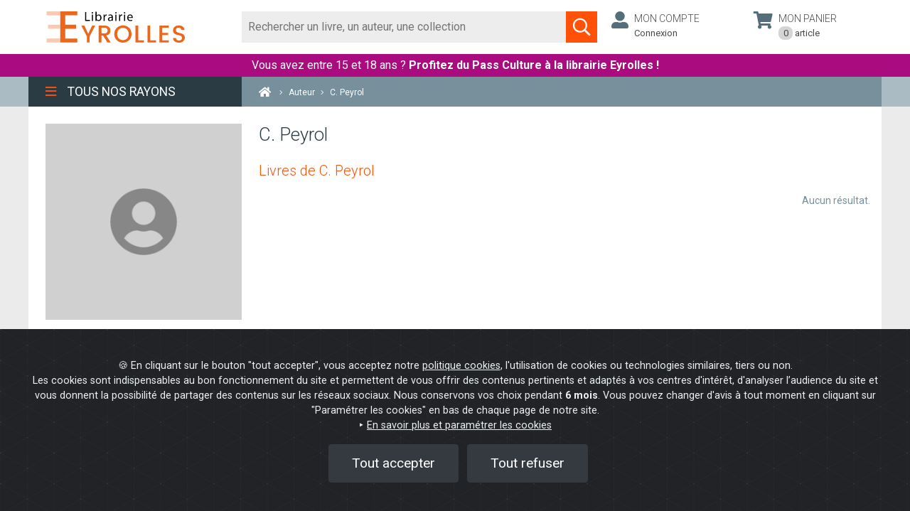

--- FILE ---
content_type: text/html; charset=UTF-8
request_url: https://www.eyrolles.com/Accueil/Auteur/c-peyrol-8676/
body_size: 58521
content:
<!DOCTYPE html>
<html lang="fr">
    <head>

                        <!-- Google Tag Manager -->
                <script>(function(w,d,s,l,i){w[l]=w[l]||[];w[l].push({'gtm.start':
                new Date().getTime(),event:'gtm.js'});var f=d.getElementsByTagName(s)[0],
                j=d.createElement(s),dl=l!='dataLayer'?'&l='+l:'';j.async=true;j.src=
                'https://www.googletagmanager.com/gtm.js?id='+i+dl;f.parentNode.insertBefore(j,f);
                })(window,document,'script','dataLayer','GTM-WBPDP8');</script>
            <!-- End Google Tag Manager -->

            <!-- Start of Staytuned snippet -->
                        <!-- End of Staytuned snippet -->
        

            <script type="application/ld+json">
{
    "@context": "https://schema.org",
    "@type": "Person",
    "givenName": "C.",
    "familyName": "Peyrol",
    "url": "https://www.eyrolles.com/Accueil/Auteur/c-peyrol-8676/",
        "description": ""
}
</script>
    
        
                        <meta charset="utf-8">
            <meta name="viewport" content="width=device-width, initial-scale=1, shrink-to-fit=no">
            <title>C. Peyrol - Tous les livres - Librairie Eyrolles</title>
            <meta name="description" content="Bibliographie de l'auteur C. Peyrol" />
            <meta property="og:type" content="website" />
            <meta property="og:title" content="C. Peyrol - Tous les livres - Librairie Eyrolles" />
            <meta property="og:description" content="Bibliographie de l'auteur C. Peyrol" />
                            <meta property="og:url" content="https://www.eyrolles.com/Accueil/Auteur/c-peyrol-8676/" />
                        <meta property="og:image" content="https://www.eyrolles.com/images/design/logo.png" />
            <meta name="twitter:card" content="summary" />
            <meta name="twitter:site" content="@EyrollesLib" />
            <meta name="twitter:title" content="C. Peyrol - Tous les livres - Librairie Eyrolles" />
            <meta name="twitter:description" content="Bibliographie de l'auteur C. Peyrol" />
            <meta name="twitter:image" content="https://www.eyrolles.com/images/design/logo-square.png" />
                                                <link rel="canonical" href="https://www.eyrolles.com/Accueil/Auteur/c-peyrol-8676/" />
                            
            <link rel="apple-touch-icon" sizes="57x57" href="/favicons/apple-icon-57x57.png">
            <link rel="apple-touch-icon" sizes="60x60" href="/favicons/apple-icon-60x60.png">
            <link rel="apple-touch-icon" sizes="72x72" href="/favicons/apple-icon-72x72.png">
            <link rel="apple-touch-icon" sizes="76x76" href="/favicons/apple-icon-76x76.png">
            <link rel="apple-touch-icon" sizes="114x114" href="/favicons/apple-icon-114x114.png">
            <link rel="apple-touch-icon" sizes="120x120" href="/favicons/apple-icon-120x120.png">
            <link rel="apple-touch-icon" sizes="144x144" href="/favicons/apple-icon-144x144.png">
            <link rel="apple-touch-icon" sizes="152x152" href="/favicons/apple-icon-152x152.png">
            <link rel="apple-touch-icon" sizes="180x180" href="/favicons/apple-icon-180x180.png">
            <link rel="icon" type="image/png" sizes="192x192"  href="/favicons/android-icon-192x192.png">
            <link rel="icon" type="image/png" sizes="32x32" href="/favicons/favicon-32x32.png">
            <link rel="icon" type="image/png" sizes="96x96" href="/favicons/favicon-96x96.png">
            <link rel="icon" type="image/png" sizes="16x16" href="/favicons/favicon-16x16.png">
            <link rel="manifest" href="/favicons/manifest.json">
            <meta name="msapplication-TileColor" content="#ffffff">
            <meta name="msapplication-TileImage" content="/favicons/ms-icon-144x144.png">
            <meta name="theme-color" content="#ffffff">

            <meta name="google-site-verification" content="6rySJYngnOS1FaFzjv3ZjOeB-wtrp6uXPqO-ZAFLvx4" />
        

                

                
                        <link rel="preload" href="/build/fonts/fa-brands-400.3443cc88.woff2" as="font" type="font/woff2" crossorigin="anonymous">
            <link rel="preload" href="/build/fonts/fa-light-300.5ff1542d.woff2" as="font" type="font/woff2" crossorigin="anonymous">
            <link rel="preload" href="/build/fonts/fa-regular-400.2e824882.woff2" as="font" type="font/woff2" crossorigin="anonymous">
            <link rel="preload" href="/build/fonts/fa-solid-900.3b944a15.woff2" as="font" type="font/woff2" crossorigin="anonymous">

            
            <!-- [1] -->
            <link rel="preconnect"
                  href="https://fonts.gstatic.com"
                  crossorigin />

            <!-- [2] -->
            <link rel="preload"
                  as="style"
                  href="https://fonts.googleapis.com/css2?family=Roboto:ital,wght@0,100;0,300;0,400;0,500;0,700;1,100;1,300;1,400;1,500;1,700&display=swap" />

            <!-- [3] -->
            <link rel="stylesheet"
                  href="https://fonts.googleapis.com/css2?family=Roboto:ital,wght@0,100;0,300;0,400;0,500;0,700;1,100;1,300;1,400;1,500;1,700&display=swap"
                  media="print" onload="this.media = 'all'" />

            <!-- [4] -->
            <noscript>
            <link rel="stylesheet"
                  href="https://fonts.googleapis.com/css2?family=Roboto:ital,wght@0,100;0,300;0,400;0,500;0,700;1,100;1,300;1,400;1,500;1,700&display=swap" />
            </noscript>
            <link rel="stylesheet" href="/build/vendors~8942311c.5f8b7597.css"><link rel="stylesheet" href="/build/vendors~ea1103fa.dd8b9235.css"><link rel="stylesheet" href="/build/app.7fdfdebf.css">
        
    </head>

    <body class="">

                <!-- Google Tag Manager (noscript) -->
            <noscript>
                <iframe
                    src="https://www.googletagmanager.com/ns.html?id=GTM-WBPDP8"
                    height="0" width="0"
                    style="display:none;visibility:hidden"
                ></iframe>
            </noscript>
        <!-- End Google Tag Manager (noscript) -->

                <div class="loader-background" data-container="loader"></div>
        <div class="loader" data-container="loader"></div>

        <div id="mainwrapper">

            <nav id="mobile-menu" class="d-none d-md-none">
    <button data-action="close-mobile-menu" class="btn"><i class="fal fa-times orange"></i></button>
    <ul>
                    <li>
                <a id="mobile-menu-arb-777" href="/Audiovisuel/" class="mainlink">Graphisme &amp; Photo</a>
                <ul>
                                            <li>
                            <a id="mobile-menu-arb-778" href="/Audiovisuel/Theme/778/graphisme/" class="sousnav_titre orange">Graphisme</a>
                                                            <ul>
                                                                            <li>
                                            <a id="mobile-menu-arb-779" href="/Audiovisuel/Theme/779/pao/" class="sousnav_titre orange">PAO</a>
                                                                                            <ul>
                                                                                                            <li>
                                                            <a id="mobile-menu-arb-780" href="/Audiovisuel/Theme/780/acrobat/" class="sousnav_titre orange">Acrobat</a>
                                                        </li>
                                                                                                            <li>
                                                            <a id="mobile-menu-arb-781" href="/Audiovisuel/Theme/781/framemaker/" class="sousnav_titre orange">FrameMaker</a>
                                                        </li>
                                                                                                            <li>
                                                            <a id="mobile-menu-arb-782" href="/Audiovisuel/Theme/782/indesign/" class="sousnav_titre orange">InDesign</a>
                                                        </li>
                                                                                                            <li>
                                                            <a id="mobile-menu-arb-783" href="/Audiovisuel/Theme/783/publisher/" class="sousnav_titre orange">Publisher</a>
                                                        </li>
                                                                                                            <li>
                                                            <a id="mobile-menu-arb-784" href="/Audiovisuel/Theme/784/quarkxpress/" class="sousnav_titre orange">QuarkXPress</a>
                                                        </li>
                                                                                                            <li>
                                                            <a id="mobile-menu-arb-785" href="/Audiovisuel/Theme/785/pagemaker/" class="sousnav_titre orange">PageMaker</a>
                                                        </li>
                                                                                                    </ul>
                                                                                    </li>
                                                                            <li>
                                            <a id="mobile-menu-arb-786" href="/Audiovisuel/Theme/786/typographie/" class="sousnav_titre orange">Typographie</a>
                                                                                    </li>
                                                                            <li>
                                            <a id="mobile-menu-arb-787" href="/Audiovisuel/Theme/787/couleur-et-impression/" class="sousnav_titre orange">Couleur et impression</a>
                                                                                            <ul>
                                                                                                            <li>
                                                            <a id="mobile-menu-arb-788" href="/Audiovisuel/Theme/788/couleur/" class="sousnav_titre orange">Couleur</a>
                                                        </li>
                                                                                                            <li>
                                                            <a id="mobile-menu-arb-789" href="/Audiovisuel/Theme/789/impression/" class="sousnav_titre orange">Impression</a>
                                                        </li>
                                                                                                    </ul>
                                                                                    </li>
                                                                            <li>
                                            <a id="mobile-menu-arb-790" href="/Audiovisuel/Theme/790/2d/" class="sousnav_titre orange">2D</a>
                                                                                            <ul>
                                                                                                            <li>
                                                            <a id="mobile-menu-arb-791" href="/Audiovisuel/Theme/791/photoshop/" class="sousnav_titre orange">Photoshop</a>
                                                        </li>
                                                                                                            <li>
                                                            <a id="mobile-menu-arb-361" href="/Audiovisuel/Theme/361/photoshop-elements/" class="sousnav_titre orange">Photoshop Elements</a>
                                                        </li>
                                                                                                            <li>
                                                            <a id="mobile-menu-arb-795" href="/Audiovisuel/Theme/795/illustrator/" class="sousnav_titre orange">Illustrator</a>
                                                        </li>
                                                                                                            <li>
                                                            <a id="mobile-menu-arb-796" href="/Audiovisuel/Theme/796/painter/" class="sousnav_titre orange">Painter</a>
                                                        </li>
                                                                                                            <li>
                                                            <a id="mobile-menu-arb-797" href="/Audiovisuel/Theme/797/fireworks/" class="sousnav_titre orange">Fireworks</a>
                                                        </li>
                                                                                                            <li>
                                                            <a id="mobile-menu-arb-798" href="/Audiovisuel/Theme/798/freehand/" class="sousnav_titre orange">Freehand</a>
                                                        </li>
                                                                                                            <li>
                                                            <a id="mobile-menu-arb-799" href="/Audiovisuel/Theme/799/the-gimp/" class="sousnav_titre orange">The Gimp</a>
                                                        </li>
                                                                                                            <li>
                                                            <a id="mobile-menu-arb-362" href="/Audiovisuel/Theme/362/corel-draw/" class="sousnav_titre orange">Corel Draw</a>
                                                        </li>
                                                                                                            <li>
                                                            <a id="mobile-menu-arb-363" href="/Audiovisuel/Theme/363/paint-shop-pro/" class="sousnav_titre orange">Paint shop pro</a>
                                                        </li>
                                                                                                            <li>
                                                            <a id="mobile-menu-arb-2099" href="/Audiovisuel/Theme/2099/bridge/" class="sousnav_titre orange">Bridge </a>
                                                        </li>
                                                                                                    </ul>
                                                                                    </li>
                                                                            <li>
                                            <a id="mobile-menu-arb-800" href="/Audiovisuel/Theme/800/3d/" class="sousnav_titre orange">3D</a>
                                                                                            <ul>
                                                                                                            <li>
                                                            <a id="mobile-menu-arb-801" href="/Audiovisuel/Theme/801/realite-virtuelle/" class="sousnav_titre orange">Réalité virtuelle</a>
                                                        </li>
                                                                                                            <li>
                                                            <a id="mobile-menu-arb-802" href="/Audiovisuel/Theme/802/maya/" class="sousnav_titre orange">Maya</a>
                                                        </li>
                                                                                                            <li>
                                                            <a id="mobile-menu-arb-803" href="/Audiovisuel/Theme/803/3ds-max/" class="sousnav_titre orange">3ds max</a>
                                                        </li>
                                                                                                            <li>
                                                            <a id="mobile-menu-arb-804" href="/Audiovisuel/Theme/804/lightwave/" class="sousnav_titre orange">LightWave</a>
                                                        </li>
                                                                                                            <li>
                                                            <a id="mobile-menu-arb-805" href="/Audiovisuel/Theme/805/bryce/" class="sousnav_titre orange">Bryce</a>
                                                        </li>
                                                                                                            <li>
                                                            <a id="mobile-menu-arb-806" href="/Audiovisuel/Theme/806/poser/" class="sousnav_titre orange">Poser</a>
                                                        </li>
                                                                                                            <li>
                                                            <a id="mobile-menu-arb-807" href="/Audiovisuel/Theme/807/amapi/" class="sousnav_titre orange">Amapi</a>
                                                        </li>
                                                                                                            <li>
                                                            <a id="mobile-menu-arb-808" href="/Audiovisuel/Theme/808/cinema-4d/" class="sousnav_titre orange">Cinema 4D</a>
                                                        </li>
                                                                                                            <li>
                                                            <a id="mobile-menu-arb-810" href="/Audiovisuel/Theme/810/direct-x-et-direct-3d/" class="sousnav_titre orange">Direct X et Direct 3D</a>
                                                        </li>
                                                                                                            <li>
                                                            <a id="mobile-menu-arb-811" href="/Audiovisuel/Theme/811/open-gl/" class="sousnav_titre orange">Open GL</a>
                                                        </li>
                                                                                                    </ul>
                                                                                    </li>
                                                                            <li>
                                            <a id="mobile-menu-arb-1785" href="/Audiovisuel/Theme/1785/jeux/" class="sousnav_titre orange">Jeux</a>
                                                                                            <ul>
                                                                                                            <li>
                                                            <a id="mobile-menu-arb-1786" href="/Audiovisuel/Theme/1786/design/" class="sousnav_titre orange">Design</a>
                                                        </li>
                                                                                                            <li>
                                                            <a id="mobile-menu-arb-809" href="/Audiovisuel/Theme/809/programmation-de-jeux/" class="sousnav_titre orange">Programmation de jeux</a>
                                                        </li>
                                                                                                    </ul>
                                                                                    </li>
                                                                            <li>
                                            <a id="mobile-menu-arb-812" href="/Audiovisuel/Theme/812/web-graphisme-et-animation/" class="sousnav_titre orange">Web : Graphisme et animation</a>
                                                                                            <ul>
                                                                                                            <li>
                                                            <a id="mobile-menu-arb-813" href="/Audiovisuel/Theme/813/web-design/" class="sousnav_titre orange">Web design</a>
                                                        </li>
                                                                                                            <li>
                                                            <a id="mobile-menu-arb-814" href="/Audiovisuel/Theme/814/animation/" class="sousnav_titre orange">Animation</a>
                                                        </li>
                                                                                                            <li>
                                                            <a id="mobile-menu-arb-815" href="/Audiovisuel/Theme/815/flash-et-actionscript/" class="sousnav_titre orange">Flash et Actionscript</a>
                                                        </li>
                                                                                                            <li>
                                                            <a id="mobile-menu-arb-817" href="/Audiovisuel/Theme/817/director/" class="sousnav_titre orange">Director</a>
                                                        </li>
                                                                                                            <li>
                                                            <a id="mobile-menu-arb-818" href="/Audiovisuel/Theme/818/shockwave/" class="sousnav_titre orange">Shockwave</a>
                                                        </li>
                                                                                                            <li>
                                                            <a id="mobile-menu-arb-819" href="/Audiovisuel/Theme/819/dreamweaver/" class="sousnav_titre orange">Dreamweaver</a>
                                                        </li>
                                                                                                    </ul>
                                                                                    </li>
                                                                            <li>
                                            <a id="mobile-menu-arb-2230" href="/Audiovisuel/Theme/2230/design/" class="sousnav_titre orange">Design</a>
                                                                                    </li>
                                                                            <li>
                                            <a id="mobile-menu-arb-2495" href="/Audiovisuel/Theme/2495/motifs/" class="sousnav_titre orange">Motifs</a>
                                                                                    </li>
                                                                            <li>
                                            <a id="mobile-menu-arb-821" href="/Audiovisuel/Theme/821/dessin-peinture/" class="sousnav_titre orange">Dessin - Peinture</a>
                                                                                            <ul>
                                                                                                            <li>
                                                            <a id="mobile-menu-arb-2180" href="/Audiovisuel/Theme/2180/anatomie-portraits-animaux/" class="sousnav_titre orange">Anatomie - Portraits - Animaux</a>
                                                        </li>
                                                                                                            <li>
                                                            <a id="mobile-menu-arb-823" href="/Audiovisuel/Theme/823/bd-fantasy-fiction/" class="sousnav_titre orange">BD - Fantasy - Fiction</a>
                                                        </li>
                                                                                                            <li>
                                                            <a id="mobile-menu-arb-2172" href="/Audiovisuel/Theme/2172/manga/" class="sousnav_titre orange">Manga</a>
                                                        </li>
                                                                                                            <li>
                                                            <a id="mobile-menu-arb-822" href="/Audiovisuel/Theme/822/peinture-couleur/" class="sousnav_titre orange">Peinture - Couleur</a>
                                                        </li>
                                                                                                    </ul>
                                                                                    </li>
                                                                            <li>
                                            <a id="mobile-menu-arb-1695" href="/Audiovisuel/Theme/1695/histoire-du-graphisme/" class="sousnav_titre orange">Histoire du graphisme</a>
                                                                                    </li>
                                                                            <li>
                                            <a id="mobile-menu-arb-2176" href="/Audiovisuel/Theme/2176/histoire-de-l-art/" class="sousnav_titre orange">Histoire de l&#039;art</a>
                                                                                            <ul>
                                                                                                            <li>
                                                            <a id="mobile-menu-arb-2177" href="/Audiovisuel/Theme/2177/theorie/" class="sousnav_titre orange">Théorie</a>
                                                        </li>
                                                                                                            <li>
                                                            <a id="mobile-menu-arb-2178" href="/Audiovisuel/Theme/2178/de-la-prehistoire-au-xixe-siecle/" class="sousnav_titre orange">De la préhistoire au XIXe siècle</a>
                                                        </li>
                                                                                                            <li>
                                                            <a id="mobile-menu-arb-2179" href="/Audiovisuel/Theme/2179/art-moderne-et-art-contemporain/" class="sousnav_titre orange">Art moderne et art contemporain</a>
                                                        </li>
                                                                                                            <li>
                                                            <a id="mobile-menu-arb-2302" href="/Audiovisuel/Theme/2302/histoire-du-graphisme/" class="sousnav_titre orange">Histoire du graphisme</a>
                                                        </li>
                                                                                                    </ul>
                                                                                    </li>
                                                                            <li>
                                            <a id="mobile-menu-arb-2555" href="/Audiovisuel/Theme/2555/graffiti-street-art/" class="sousnav_titre orange">Graffiti - Street art</a>
                                                                                    </li>
                                                                    </ul>
                                                    </li>
                                            <li>
                            <a id="mobile-menu-arb-820" href="/Audiovisuel/Theme/820/design/" class="sousnav_titre orange">Design</a>
                                                    </li>
                                            <li>
                            <a id="mobile-menu-arb-1742" href="/Audiovisuel/Theme/1742/photographie/" class="sousnav_titre orange">Photographie</a>
                                                            <ul>
                                                                            <li>
                                            <a id="mobile-menu-arb-1743" href="/Audiovisuel/Theme/1743/photographie-panoramique/" class="sousnav_titre orange">Photographie panoramique</a>
                                                                                    </li>
                                                                            <li>
                                            <a id="mobile-menu-arb-1744" href="/Audiovisuel/Theme/1744/appareils-photo/" class="sousnav_titre orange">Appareils photo</a>
                                                                                            <ul>
                                                                                                            <li>
                                                            <a id="mobile-menu-arb-2497" href="/Audiovisuel/Theme/2497/canon/" class="sousnav_titre orange">Canon</a>
                                                        </li>
                                                                                                            <li>
                                                            <a id="mobile-menu-arb-2498" href="/Audiovisuel/Theme/2498/nikon/" class="sousnav_titre orange">Nikon</a>
                                                        </li>
                                                                                                            <li>
                                                            <a id="mobile-menu-arb-2500" href="/Audiovisuel/Theme/2500/sony/" class="sousnav_titre orange">Sony</a>
                                                        </li>
                                                                                                            <li>
                                                            <a id="mobile-menu-arb-2502" href="/Audiovisuel/Theme/2502/pentax/" class="sousnav_titre orange">Pentax</a>
                                                        </li>
                                                                                                    </ul>
                                                                                    </li>
                                                                            <li>
                                            <a id="mobile-menu-arb-1745" href="/Audiovisuel/Theme/1745/noir-et-blanc/" class="sousnav_titre orange">Noir et Blanc</a>
                                                                                    </li>
                                                                            <li>
                                            <a id="mobile-menu-arb-1746" href="/Audiovisuel/Theme/1746/tirage/" class="sousnav_titre orange">Tirage</a>
                                                                                    </li>
                                                                            <li>
                                            <a id="mobile-menu-arb-1747" href="/Audiovisuel/Theme/1747/photographie-numerique/" class="sousnav_titre orange">Photographie numérique</a>
                                                                                            <ul>
                                                                                                            <li>
                                                            <a id="mobile-menu-arb-1797" href="/Audiovisuel/Theme/1797/initiation/" class="sousnav_titre orange">Initiation</a>
                                                        </li>
                                                                                                            <li>
                                                            <a id="mobile-menu-arb-1798" href="/Audiovisuel/Theme/1798/techniques-photo/" class="sousnav_titre orange">Techniques photo</a>
                                                        </li>
                                                                                                            <li>
                                                            <a id="mobile-menu-arb-2197" href="/Audiovisuel/Theme/2197/aperture/" class="sousnav_titre orange">Aperture</a>
                                                        </li>
                                                                                                            <li>
                                                            <a id="mobile-menu-arb-2198" href="/Audiovisuel/Theme/2198/photoshop-lightroom/" class="sousnav_titre orange">Photoshop Lightroom</a>
                                                        </li>
                                                                                                            <li>
                                                            <a id="mobile-menu-arb-2199" href="/Audiovisuel/Theme/2199/camera-raw/" class="sousnav_titre orange">Camera raw</a>
                                                        </li>
                                                                                                    </ul>
                                                                                    </li>
                                                                            <li>
                                            <a id="mobile-menu-arb-1748" href="/Audiovisuel/Theme/1748/retouche-photo/" class="sousnav_titre orange">Retouche photo</a>
                                                                                    </li>
                                                                            <li>
                                            <a id="mobile-menu-arb-1749" href="/Audiovisuel/Theme/1749/macrophotographie/" class="sousnav_titre orange">Macrophotographie</a>
                                                                                    </li>
                                                                            <li>
                                            <a id="mobile-menu-arb-1750" href="/Audiovisuel/Theme/1750/paysages-portraits-et-nus/" class="sousnav_titre orange">Paysages, portraits et nus</a>
                                                                                    </li>
                                                                            <li>
                                            <a id="mobile-menu-arb-1751" href="/Audiovisuel/Theme/1751/photographie-argentique/" class="sousnav_titre orange">Photographie argentique</a>
                                                                                    </li>
                                                                            <li>
                                            <a id="mobile-menu-arb-1850" href="/Audiovisuel/Theme/1850/beaux-livres/" class="sousnav_titre orange">Beaux livres</a>
                                                                                    </li>
                                                                            <li>
                                            <a id="mobile-menu-arb-2201" href="/Audiovisuel/Theme/2201/couleur/" class="sousnav_titre orange">Couleur</a>
                                                                                    </li>
                                                                            <li>
                                            <a id="mobile-menu-arb-2208" href="/Audiovisuel/Theme/2208/exposition-et-prise-de-vue/" class="sousnav_titre orange">Exposition et prise de vue</a>
                                                                                    </li>
                                                                    </ul>
                                                    </li>
                                            <li>
                            <a id="mobile-menu-arb-824" href="/Audiovisuel/Theme/824/cinema-video-et-son/" class="sousnav_titre orange">Cinéma, vidéo et son</a>
                                                            <ul>
                                                                            <li>
                                            <a id="mobile-menu-arb-825" href="/Audiovisuel/Theme/825/cinema-tv-radio/" class="sousnav_titre orange">Cinéma - TV - Radio</a>
                                                                                            <ul>
                                                                                                            <li>
                                                            <a id="mobile-menu-arb-826" href="/Audiovisuel/Theme/826/production/" class="sousnav_titre orange">Production</a>
                                                        </li>
                                                                                                            <li>
                                                            <a id="mobile-menu-arb-827" href="/Audiovisuel/Theme/827/scenario-ecriture/" class="sousnav_titre orange">Scénario - Ecriture</a>
                                                        </li>
                                                                                                            <li>
                                                            <a id="mobile-menu-arb-828" href="/Audiovisuel/Theme/828/montage/" class="sousnav_titre orange">Montage</a>
                                                        </li>
                                                                                                            <li>
                                                            <a id="mobile-menu-arb-829" href="/Audiovisuel/Theme/829/eclairage/" class="sousnav_titre orange">Eclairage</a>
                                                        </li>
                                                                                                            <li>
                                                            <a id="mobile-menu-arb-1839" href="/Audiovisuel/Theme/1839/histoire-et-figures-du-cinema/" class="sousnav_titre orange">Histoire et figures du cinéma</a>
                                                        </li>
                                                                                                    </ul>
                                                                                    </li>
                                                                            <li>
                                            <a id="mobile-menu-arb-830" href="/Audiovisuel/Theme/830/video/" class="sousnav_titre orange">Vidéo</a>
                                                                                            <ul>
                                                                                                            <li>
                                                            <a id="mobile-menu-arb-831" href="/Audiovisuel/Theme/831/prise-de-vue/" class="sousnav_titre orange">Prise de vue</a>
                                                        </li>
                                                                                                            <li>
                                                            <a id="mobile-menu-arb-832" href="/Audiovisuel/Theme/832/montage-et-effets-speciaux/" class="sousnav_titre orange">Montage et effets spéciaux</a>
                                                        </li>
                                                                                                            <li>
                                                            <a id="mobile-menu-arb-839" href="/Audiovisuel/Theme/839/formats-de-compression-et-diffusion/" class="sousnav_titre orange">Formats de compression et diffusion</a>
                                                        </li>
                                                                                                            <li>
                                                            <a id="mobile-menu-arb-844" href="/Audiovisuel/Theme/844/creation-et-diffusion-de-dvd/" class="sousnav_titre orange">Création et diffusion de DVD</a>
                                                        </li>
                                                                                                            <li>
                                                            <a id="mobile-menu-arb-1610" href="/Audiovisuel/Theme/1610/home-cinema/" class="sousnav_titre orange">Home cinéma</a>
                                                        </li>
                                                                                                            <li>
                                                            <a id="mobile-menu-arb-845" href="/Audiovisuel/Theme/845/techniques-tv-video/" class="sousnav_titre orange">Techniques TV-Vidéo</a>
                                                        </li>
                                                                                                            <li>
                                                            <a id="mobile-menu-arb-2237" href="/Audiovisuel/Theme/2237/ilife/" class="sousnav_titre orange">iLife</a>
                                                        </li>
                                                                                                    </ul>
                                                                                    </li>
                                                                            <li>
                                            <a id="mobile-menu-arb-846" href="/Audiovisuel/Theme/846/techniques-du-son/" class="sousnav_titre orange">Techniques du son</a>
                                                                                            <ul>
                                                                                                            <li>
                                                            <a id="mobile-menu-arb-847" href="/Audiovisuel/Theme/847/prise-de-son/" class="sousnav_titre orange">Prise de son</a>
                                                        </li>
                                                                                                            <li>
                                                            <a id="mobile-menu-arb-848" href="/Audiovisuel/Theme/848/acoustique-et-sonorisation/" class="sousnav_titre orange">Acoustique et sonorisation</a>
                                                        </li>
                                                                                                            <li>
                                                            <a id="mobile-menu-arb-849" href="/Audiovisuel/Theme/849/mixage-et-enregistrement/" class="sousnav_titre orange">Mixage et enregistrement</a>
                                                        </li>
                                                                                                    </ul>
                                                                                    </li>
                                                                            <li>
                                            <a id="mobile-menu-arb-850" href="/Audiovisuel/Theme/850/audionumerique/" class="sousnav_titre orange">Audionumérique</a>
                                                                                            <ul>
                                                                                                            <li>
                                                            <a id="mobile-menu-arb-1935" href="/Audiovisuel/Theme/1935/le-podcasting/" class="sousnav_titre orange">Le podcasting</a>
                                                        </li>
                                                                                                            <li>
                                                            <a id="mobile-menu-arb-852" href="/Audiovisuel/Theme/852/cubase/" class="sousnav_titre orange">Cubase</a>
                                                        </li>
                                                                                                            <li>
                                                            <a id="mobile-menu-arb-853" href="/Audiovisuel/Theme/853/pro-tools/" class="sousnav_titre orange">Pro Tools</a>
                                                        </li>
                                                                                                            <li>
                                                            <a id="mobile-menu-arb-854" href="/Audiovisuel/Theme/854/sound-forge/" class="sousnav_titre orange">Sound Forge</a>
                                                        </li>
                                                                                                            <li>
                                                            <a id="mobile-menu-arb-855" href="/Audiovisuel/Theme/855/logic/" class="sousnav_titre orange">Logic</a>
                                                        </li>
                                                                                                            <li>
                                                            <a id="mobile-menu-arb-1539" href="/Audiovisuel/Theme/1539/sonar/" class="sousnav_titre orange">Sonar</a>
                                                        </li>
                                                                                                            <li>
                                                            <a id="mobile-menu-arb-1688" href="/Audiovisuel/Theme/1688/garageband/" class="sousnav_titre orange">GarageBand</a>
                                                        </li>
                                                                                                            <li>
                                                            <a id="mobile-menu-arb-856" href="/Audiovisuel/Theme/856/acid/" class="sousnav_titre orange">ACID</a>
                                                        </li>
                                                                                                            <li>
                                                            <a id="mobile-menu-arb-1799" href="/Audiovisuel/Theme/1799/ipod-itunes/" class="sousnav_titre orange">iPod - iTunes</a>
                                                        </li>
                                                                                                            <li>
                                                            <a id="mobile-menu-arb-1834" href="/Audiovisuel/Theme/1834/reason/" class="sousnav_titre orange">Reason</a>
                                                        </li>
                                                                                                            <li>
                                                            <a id="mobile-menu-arb-1938" href="/Audiovisuel/Theme/1938/soundtrack/" class="sousnav_titre orange">Soundtrack</a>
                                                        </li>
                                                                                                            <li>
                                                            <a id="mobile-menu-arb-1939" href="/Audiovisuel/Theme/1939/audition/" class="sousnav_titre orange">Audition</a>
                                                        </li>
                                                                                                            <li>
                                                            <a id="mobile-menu-arb-857" href="/Audiovisuel/Theme/857/formats-et-echange-de-fichiers/" class="sousnav_titre orange">Formats et échange de fichiers</a>
                                                        </li>
                                                                                                            <li>
                                                            <a id="mobile-menu-arb-851" href="/Audiovisuel/Theme/851/home-studio/" class="sousnav_titre orange">Home Studio</a>
                                                        </li>
                                                                                                    </ul>
                                                                                    </li>
                                                                            <li>
                                            <a id="mobile-menu-arb-1937" href="/Audiovisuel/Theme/1937/le-podcasting/" class="sousnav_titre orange">Le podcasting</a>
                                                                                    </li>
                                                                            <li>
                                            <a id="mobile-menu-arb-1865" href="/Audiovisuel/Theme/1865/musique/" class="sousnav_titre orange">Musique</a>
                                                                                            <ul>
                                                                                                            <li>
                                                            <a id="mobile-menu-arb-2537" href="/Audiovisuel/Theme/2537/auteurs-compositeurs-interpretes/" class="sousnav_titre orange">Auteurs - Compositeurs - Interprètes</a>
                                                        </li>
                                                                                                    </ul>
                                                                                    </li>
                                                                            <li>
                                            <a id="mobile-menu-arb-860" href="/Audiovisuel/Theme/860/photographie/" class="sousnav_titre orange">Photographie</a>
                                                                                            <ul>
                                                                                                            <li>
                                                            <a id="mobile-menu-arb-862" href="/Audiovisuel/Theme/862/photographie-numerique/" class="sousnav_titre orange">Photographie numérique</a>
                                                        </li>
                                                                                                            <li>
                                                            <a id="mobile-menu-arb-1679" href="/Audiovisuel/Theme/1679/paysages-portraits-et-nus/" class="sousnav_titre orange">Paysages, portraits et nus</a>
                                                        </li>
                                                                                                            <li>
                                                            <a id="mobile-menu-arb-1680" href="/Audiovisuel/Theme/1680/appareils-photo/" class="sousnav_titre orange">Appareils photo</a>
                                                        </li>
                                                                                                            <li>
                                                            <a id="mobile-menu-arb-1681" href="/Audiovisuel/Theme/1681/noir-et-blanc/" class="sousnav_titre orange">Noir et Blanc</a>
                                                        </li>
                                                                                                            <li>
                                                            <a id="mobile-menu-arb-1682" href="/Audiovisuel/Theme/1682/tirage/" class="sousnav_titre orange">Tirage</a>
                                                        </li>
                                                                                                            <li>
                                                            <a id="mobile-menu-arb-1683" href="/Audiovisuel/Theme/1683/retouche-photo/" class="sousnav_titre orange">Retouche photo</a>
                                                        </li>
                                                                                                            <li>
                                                            <a id="mobile-menu-arb-1684" href="/Audiovisuel/Theme/1684/macrophotographie/" class="sousnav_titre orange">Macrophotographie</a>
                                                        </li>
                                                                                                            <li>
                                                            <a id="mobile-menu-arb-1690" href="/Audiovisuel/Theme/1690/photographie-panoramique/" class="sousnav_titre orange">Photographie panoramique</a>
                                                        </li>
                                                                                                            <li>
                                                            <a id="mobile-menu-arb-1849" href="/Audiovisuel/Theme/1849/beaux-livres/" class="sousnav_titre orange">Beaux livres</a>
                                                        </li>
                                                                                                            <li>
                                                            <a id="mobile-menu-arb-2200" href="/Audiovisuel/Theme/2200/couleur/" class="sousnav_titre orange">Couleur</a>
                                                        </li>
                                                                                                            <li>
                                                            <a id="mobile-menu-arb-2207" href="/Audiovisuel/Theme/2207/exposition-et-prise-de-vue/" class="sousnav_titre orange">Exposition et prise de vue</a>
                                                        </li>
                                                                                                    </ul>
                                                                                    </li>
                                                                            <li>
                                            <a id="mobile-menu-arb-863" href="/Audiovisuel/Theme/863/equipements/" class="sousnav_titre orange">Equipements</a>
                                                                                            <ul>
                                                                                                            <li>
                                                            <a id="mobile-menu-arb-864" href="/Audiovisuel/Theme/864/depannage/" class="sousnav_titre orange">Dépannage</a>
                                                        </li>
                                                                                                            <li>
                                                            <a id="mobile-menu-arb-865" href="/Audiovisuel/Theme/865/equipements-son/" class="sousnav_titre orange">Equipements - Son</a>
                                                        </li>
                                                                                                    </ul>
                                                                                    </li>
                                                                            <li>
                                            <a id="mobile-menu-arb-869" href="/Audiovisuel/Theme/869/droit-et-economie-de-l-audiovisuel/" class="sousnav_titre orange">Droit et économie de l&#039;audiovisuel</a>
                                                                                    </li>
                                                                            <li>
                                            <a id="mobile-menu-arb-870" href="/Audiovisuel/Theme/870/metiers-et-formations-audiovisuels/" class="sousnav_titre orange">Métiers et formations audiovisuels</a>
                                                                                    </li>
                                                                            <li>
                                            <a id="mobile-menu-arb-2231" href="/Audiovisuel/Theme/2231/ilife/" class="sousnav_titre orange">iLife</a>
                                                                                            <ul>
                                                                                                            <li>
                                                            <a id="mobile-menu-arb-2232" href="/Audiovisuel/Theme/2232/iweb/" class="sousnav_titre orange">iWeb</a>
                                                        </li>
                                                                                                            <li>
                                                            <a id="mobile-menu-arb-2233" href="/Audiovisuel/Theme/2233/garageband/" class="sousnav_titre orange">GarageBand</a>
                                                        </li>
                                                                                                            <li>
                                                            <a id="mobile-menu-arb-2234" href="/Audiovisuel/Theme/2234/iphoto/" class="sousnav_titre orange">iPhoto</a>
                                                        </li>
                                                                                                            <li>
                                                            <a id="mobile-menu-arb-2235" href="/Audiovisuel/Theme/2235/ipod-itunes/" class="sousnav_titre orange">iPod - iTunes</a>
                                                        </li>
                                                                                                            <li>
                                                            <a id="mobile-menu-arb-2236" href="/Audiovisuel/Theme/2236/imovie-idvd/" class="sousnav_titre orange">iMovie - iDVD</a>
                                                        </li>
                                                                                                    </ul>
                                                                                    </li>
                                                                    </ul>
                                                    </li>
                                    </ul>
            </li>
                    <li>
                <a id="mobile-menu-arb-1" href="/Informatique/" class="mainlink">Informatique</a>
                <ul>
                                            <li>
                            <a id="mobile-menu-arb-2" href="/Informatique/Theme/2/developpement-d-applications/" class="sousnav_titre orange">Développement d&#039;applications</a>
                                                            <ul>
                                                                            <li>
                                            <a id="mobile-menu-arb-3" href="/Informatique/Theme/3/langages/" class="sousnav_titre orange">Langages</a>
                                                                                            <ul>
                                                                                                            <li>
                                                            <a id="mobile-menu-arb-4" href="/Informatique/Theme/4/abap/" class="sousnav_titre orange">Abap</a>
                                                        </li>
                                                                                                            <li>
                                                            <a id="mobile-menu-arb-5" href="/Informatique/Theme/5/ada/" class="sousnav_titre orange">Ada</a>
                                                        </li>
                                                                                                            <li>
                                                            <a id="mobile-menu-arb-6" href="/Informatique/Theme/6/applescript/" class="sousnav_titre orange">Applescript</a>
                                                        </li>
                                                                                                            <li>
                                                            <a id="mobile-menu-arb-7" href="/Informatique/Theme/7/asp/" class="sousnav_titre orange">ASP</a>
                                                        </li>
                                                                                                            <li>
                                                            <a id="mobile-menu-arb-8" href="/Informatique/Theme/8/asp-net/" class="sousnav_titre orange">ASP.NET</a>
                                                        </li>
                                                                                                            <li>
                                                            <a id="mobile-menu-arb-9" href="/Informatique/Theme/9/assembleur/" class="sousnav_titre orange">Assembleur</a>
                                                        </li>
                                                                                                            <li>
                                                            <a id="mobile-menu-arb-10" href="/Informatique/Theme/10/c/" class="sousnav_titre orange">C</a>
                                                        </li>
                                                                                                            <li>
                                                            <a id="mobile-menu-arb-11" href="/Informatique/Theme/11/c-nbsp-/" class="sousnav_titre orange">C #</a>
                                                        </li>
                                                                                                            <li>
                                                            <a id="mobile-menu-arb-12" href="/Informatique/Theme/12/c-/" class="sousnav_titre orange">C++</a>
                                                        </li>
                                                                                                            <li>
                                                            <a id="mobile-menu-arb-15" href="/Informatique/Theme/15/caml/" class="sousnav_titre orange">Caml</a>
                                                        </li>
                                                                                                            <li>
                                                            <a id="mobile-menu-arb-16" href="/Informatique/Theme/16/cgi-perl/" class="sousnav_titre orange">CGI - Perl</a>
                                                        </li>
                                                                                                            <li>
                                                            <a id="mobile-menu-arb-17" href="/Informatique/Theme/17/cobol/" class="sousnav_titre orange">Cobol</a>
                                                        </li>
                                                                                                            <li>
                                                            <a id="mobile-menu-arb-18" href="/Informatique/Theme/18/coldfusion/" class="sousnav_titre orange">Coldfusion</a>
                                                        </li>
                                                                                                            <li>
                                                            <a id="mobile-menu-arb-19" href="/Informatique/Theme/19/css/" class="sousnav_titre orange">CSS</a>
                                                        </li>
                                                                                                            <li>
                                                            <a id="mobile-menu-arb-1505" href="/Informatique/Theme/1505/curl/" class="sousnav_titre orange">Curl</a>
                                                        </li>
                                                                                                            <li>
                                                            <a id="mobile-menu-arb-20" href="/Informatique/Theme/20/delphi/" class="sousnav_titre orange">Delphi</a>
                                                        </li>
                                                                                                            <li>
                                                            <a id="mobile-menu-arb-21" href="/Informatique/Theme/21/dynamic-html/" class="sousnav_titre orange">Dynamic HTML</a>
                                                        </li>
                                                                                                            <li>
                                                            <a id="mobile-menu-arb-22" href="/Informatique/Theme/22/eiffel/" class="sousnav_titre orange">Eiffel</a>
                                                        </li>
                                                                                                            <li>
                                                            <a id="mobile-menu-arb-23" href="/Informatique/Theme/23/erlang/" class="sousnav_titre orange">Erlang</a>
                                                        </li>
                                                                                                            <li>
                                                            <a id="mobile-menu-arb-24" href="/Informatique/Theme/24/fortran/" class="sousnav_titre orange">Fortran</a>
                                                        </li>
                                                                                                            <li>
                                                            <a id="mobile-menu-arb-2102" href="/Informatique/Theme/2102/groovy/" class="sousnav_titre orange">Groovy</a>
                                                        </li>
                                                                                                            <li>
                                                            <a id="mobile-menu-arb-25" href="/Informatique/Theme/25/html/" class="sousnav_titre orange">HTML</a>
                                                        </li>
                                                                                                            <li>
                                                            <a id="mobile-menu-arb-26" href="/Informatique/Theme/26/j-/" class="sousnav_titre orange">J#</a>
                                                        </li>
                                                                                                            <li>
                                                            <a id="mobile-menu-arb-27" href="/Informatique/Theme/27/java-j2ee/" class="sousnav_titre orange">Java - J2EE</a>
                                                        </li>
                                                                                                            <li>
                                                            <a id="mobile-menu-arb-45" href="/Informatique/Theme/45/javascript-vbscript/" class="sousnav_titre orange">JavaScript - Vbscript</a>
                                                        </li>
                                                                                                            <li>
                                                            <a id="mobile-menu-arb-46" href="/Informatique/Theme/46/jython/" class="sousnav_titre orange">Jython</a>
                                                        </li>
                                                                                                            <li>
                                                            <a id="mobile-menu-arb-47" href="/Informatique/Theme/47/lingo/" class="sousnav_titre orange">Lingo</a>
                                                        </li>
                                                                                                            <li>
                                                            <a id="mobile-menu-arb-48" href="/Informatique/Theme/48/lisp-scheme/" class="sousnav_titre orange">Lisp/Scheme</a>
                                                        </li>
                                                                                                            <li>
                                                            <a id="mobile-menu-arb-49" href="/Informatique/Theme/49/objective-c/" class="sousnav_titre orange">Objective-C</a>
                                                        </li>
                                                                                                            <li>
                                                            <a id="mobile-menu-arb-50" href="/Informatique/Theme/50/pascal/" class="sousnav_titre orange">Pascal</a>
                                                        </li>
                                                                                                            <li>
                                                            <a id="mobile-menu-arb-51" href="/Informatique/Theme/51/perl/" class="sousnav_titre orange">Perl</a>
                                                        </li>
                                                                                                            <li>
                                                            <a id="mobile-menu-arb-52" href="/Informatique/Theme/52/php/" class="sousnav_titre orange">PHP</a>
                                                        </li>
                                                                                                            <li>
                                                            <a id="mobile-menu-arb-53" href="/Informatique/Theme/53/pl-sql/" class="sousnav_titre orange">PL/SQL</a>
                                                        </li>
                                                                                                            <li>
                                                            <a id="mobile-menu-arb-54" href="/Informatique/Theme/54/prolog/" class="sousnav_titre orange">Prolog</a>
                                                        </li>
                                                                                                            <li>
                                                            <a id="mobile-menu-arb-55" href="/Informatique/Theme/55/python/" class="sousnav_titre orange">Python</a>
                                                        </li>
                                                                                                            <li>
                                                            <a id="mobile-menu-arb-1507" href="/Informatique/Theme/1507/rebol/" class="sousnav_titre orange">Rebol</a>
                                                        </li>
                                                                                                            <li>
                                                            <a id="mobile-menu-arb-56" href="/Informatique/Theme/56/ruby/" class="sousnav_titre orange">Ruby</a>
                                                        </li>
                                                                                                            <li>
                                                            <a id="mobile-menu-arb-57" href="/Informatique/Theme/57/smalltalk/" class="sousnav_titre orange">Smalltalk</a>
                                                        </li>
                                                                                                            <li>
                                                            <a id="mobile-menu-arb-58" href="/Informatique/Theme/58/sql/" class="sousnav_titre orange">SQL</a>
                                                        </li>
                                                                                                            <li>
                                                            <a id="mobile-menu-arb-1504" href="/Informatique/Theme/1504/squeak/" class="sousnav_titre orange">Squeak</a>
                                                        </li>
                                                                                                            <li>
                                                            <a id="mobile-menu-arb-59" href="/Informatique/Theme/59/tcl-tk/" class="sousnav_titre orange">Tcl/Tk</a>
                                                        </li>
                                                                                                            <li>
                                                            <a id="mobile-menu-arb-60" href="/Informatique/Theme/60/visual-basic/" class="sousnav_titre orange">Visual Basic</a>
                                                        </li>
                                                                                                            <li>
                                                            <a id="mobile-menu-arb-61" href="/Informatique/Theme/61/visual-basic-net/" class="sousnav_titre orange">Visual Basic.Net</a>
                                                        </li>
                                                                                                            <li>
                                                            <a id="mobile-menu-arb-62" href="/Informatique/Theme/62/vba/" class="sousnav_titre orange">VBA</a>
                                                        </li>
                                                                                                            <li>
                                                            <a id="mobile-menu-arb-65" href="/Informatique/Theme/65/vhdl/" class="sousnav_titre orange">VHDL</a>
                                                        </li>
                                                                                                            <li>
                                                            <a id="mobile-menu-arb-66" href="/Informatique/Theme/66/wml-et-wmlscript/" class="sousnav_titre orange">WML et WMLScript</a>
                                                        </li>
                                                                                                            <li>
                                                            <a id="mobile-menu-arb-67" href="/Informatique/Theme/67/xhtml/" class="sousnav_titre orange">XHTML</a>
                                                        </li>
                                                                                                            <li>
                                                            <a id="mobile-menu-arb-68" href="/Informatique/Theme/68/xml/" class="sousnav_titre orange">XML</a>
                                                        </li>
                                                                                                            <li>
                                                            <a id="mobile-menu-arb-71" href="/Informatique/Theme/71/xslt/" class="sousnav_titre orange">XSLT</a>
                                                        </li>
                                                                                                            <li>
                                                            <a id="mobile-menu-arb-1848" href="/Informatique/Theme/1848/xul/" class="sousnav_titre orange">XUL</a>
                                                        </li>
                                                                                                            <li>
                                                            <a id="mobile-menu-arb-1788" href="/Informatique/Theme/1788/expressions-regulieres/" class="sousnav_titre orange">Expressions régulières</a>
                                                        </li>
                                                                                                            <li>
                                                            <a id="mobile-menu-arb-2598" href="/Informatique/Theme/2598/scala/" class="sousnav_titre orange">Scala</a>
                                                        </li>
                                                                                                    </ul>
                                                                                    </li>
                                                                            <li>
                                            <a id="mobile-menu-arb-72" href="/Informatique/Theme/72/outils-de-developpement/" class="sousnav_titre orange">Outils de développement</a>
                                                                                            <ul>
                                                                                                            <li>
                                                            <a id="mobile-menu-arb-1506" href="/Informatique/Theme/1506/ant/" class="sousnav_titre orange">Ant</a>
                                                        </li>
                                                                                                            <li>
                                                            <a id="mobile-menu-arb-1510" href="/Informatique/Theme/1510/bluej/" class="sousnav_titre orange">BlueJ</a>
                                                        </li>
                                                                                                            <li>
                                                            <a id="mobile-menu-arb-1508" href="/Informatique/Theme/1508/borland-c-builder/" class="sousnav_titre orange">Borland C# Builder</a>
                                                        </li>
                                                                                                            <li>
                                                            <a id="mobile-menu-arb-73" href="/Informatique/Theme/73/borland-c-builder/" class="sousnav_titre orange">Borland C++ Builder</a>
                                                        </li>
                                                                                                            <li>
                                                            <a id="mobile-menu-arb-74" href="/Informatique/Theme/74/coldfusion/" class="sousnav_titre orange">ColdFusion</a>
                                                        </li>
                                                                                                            <li>
                                                            <a id="mobile-menu-arb-75" href="/Informatique/Theme/75/cocoa/" class="sousnav_titre orange">Cocoa</a>
                                                        </li>
                                                                                                            <li>
                                                            <a id="mobile-menu-arb-1790" href="/Informatique/Theme/1790/crystal-reports/" class="sousnav_titre orange">Crystal Reports </a>
                                                        </li>
                                                                                                            <li>
                                                            <a id="mobile-menu-arb-76" href="/Informatique/Theme/76/delphi/" class="sousnav_titre orange">Delphi</a>
                                                        </li>
                                                                                                            <li>
                                                            <a id="mobile-menu-arb-77" href="/Informatique/Theme/77/dreamweaver/" class="sousnav_titre orange">Dreamweaver</a>
                                                        </li>
                                                                                                            <li>
                                                            <a id="mobile-menu-arb-78" href="/Informatique/Theme/78/eclipse/" class="sousnav_titre orange">Eclipse</a>
                                                        </li>
                                                                                                            <li>
                                                            <a id="mobile-menu-arb-79" href="/Informatique/Theme/79/erlang/" class="sousnav_titre orange">Erlang</a>
                                                        </li>
                                                                                                            <li>
                                                            <a id="mobile-menu-arb-80" href="/Informatique/Theme/80/frontpage/" class="sousnav_titre orange">Frontpage</a>
                                                        </li>
                                                                                                            <li>
                                                            <a id="mobile-menu-arb-83" href="/Informatique/Theme/83/jbuilder/" class="sousnav_titre orange">Jbuilder</a>
                                                        </li>
                                                                                                            <li>
                                                            <a id="mobile-menu-arb-81" href="/Informatique/Theme/81/golive/" class="sousnav_titre orange">Golive</a>
                                                        </li>
                                                                                                            <li>
                                                            <a id="mobile-menu-arb-82" href="/Informatique/Theme/82/jakarta-struts/" class="sousnav_titre orange">Jakarta Struts</a>
                                                        </li>
                                                                                                            <li>
                                                            <a id="mobile-menu-arb-84" href="/Informatique/Theme/84/realbasic/" class="sousnav_titre orange">REALBasic</a>
                                                        </li>
                                                                                                            <li>
                                                            <a id="mobile-menu-arb-1981" href="/Informatique/Theme/1981/spring/" class="sousnav_titre orange">Spring</a>
                                                        </li>
                                                                                                            <li>
                                                            <a id="mobile-menu-arb-85" href="/Informatique/Theme/85/visual-basic/" class="sousnav_titre orange">Visual Basic</a>
                                                        </li>
                                                                                                            <li>
                                                            <a id="mobile-menu-arb-86" href="/Informatique/Theme/86/visual-basic-net/" class="sousnav_titre orange">Visual Basic.NET</a>
                                                        </li>
                                                                                                            <li>
                                                            <a id="mobile-menu-arb-87" href="/Informatique/Theme/87/visual-c-/" class="sousnav_titre orange">Visual C++</a>
                                                        </li>
                                                                                                            <li>
                                                            <a id="mobile-menu-arb-1509" href="/Informatique/Theme/1509/visual-c-/" class="sousnav_titre orange">Visual C#</a>
                                                        </li>
                                                                                                            <li>
                                                            <a id="mobile-menu-arb-90" href="/Informatique/Theme/90/visual-c-net/" class="sousnav_titre orange">Visual C++ .NET</a>
                                                        </li>
                                                                                                            <li>
                                                            <a id="mobile-menu-arb-91" href="/Informatique/Theme/91/visual-j-net/" class="sousnav_titre orange">Visual J# .NET</a>
                                                        </li>
                                                                                                            <li>
                                                            <a id="mobile-menu-arb-92" href="/Informatique/Theme/92/visual-j-/" class="sousnav_titre orange">Visual J++</a>
                                                        </li>
                                                                                                            <li>
                                                            <a id="mobile-menu-arb-93" href="/Informatique/Theme/93/visual-studio-net/" class="sousnav_titre orange">Visual Studio.NET</a>
                                                        </li>
                                                                                                            <li>
                                                            <a id="mobile-menu-arb-94" href="/Informatique/Theme/94/zope/" class="sousnav_titre orange">Zope</a>
                                                        </li>
                                                                                                            <li>
                                                            <a id="mobile-menu-arb-1789" href="/Informatique/Theme/1789/windev/" class="sousnav_titre orange">WinDev</a>
                                                        </li>
                                                                                                    </ul>
                                                                                    </li>
                                                                            <li>
                                            <a id="mobile-menu-arb-1943" href="/Informatique/Theme/1943/gestion-de-versions/" class="sousnav_titre orange">Gestion de versions</a>
                                                                                            <ul>
                                                                                                            <li>
                                                            <a id="mobile-menu-arb-1944" href="/Informatique/Theme/1944/subversion/" class="sousnav_titre orange">Subversion</a>
                                                        </li>
                                                                                                            <li>
                                                            <a id="mobile-menu-arb-1945" href="/Informatique/Theme/1945/cvs/" class="sousnav_titre orange">CVS</a>
                                                        </li>
                                                                                                            <li>
                                                            <a id="mobile-menu-arb-2552" href="/Informatique/Theme/2552/git/" class="sousnav_titre orange">Git</a>
                                                        </li>
                                                                                                    </ul>
                                                                                    </li>
                                                                            <li>
                                            <a id="mobile-menu-arb-154" href="/Informatique/Theme/154/programmation-net/" class="sousnav_titre orange">Programmation .NET</a>
                                                                                            <ul>
                                                                                                            <li>
                                                            <a id="mobile-menu-arb-155" href="/Informatique/Theme/155/ado-net/" class="sousnav_titre orange">ADO.NET</a>
                                                        </li>
                                                                                                            <li>
                                                            <a id="mobile-menu-arb-156" href="/Informatique/Theme/156/architecture-net/" class="sousnav_titre orange">Architecture .NET</a>
                                                        </li>
                                                                                                            <li>
                                                            <a id="mobile-menu-arb-157" href="/Informatique/Theme/157/securite-net/" class="sousnav_titre orange">Sécurité .NET</a>
                                                        </li>
                                                                                                            <li>
                                                            <a id="mobile-menu-arb-158" href="/Informatique/Theme/158/c-/" class="sousnav_titre orange">C#</a>
                                                        </li>
                                                                                                            <li>
                                                            <a id="mobile-menu-arb-159" href="/Informatique/Theme/159/asp-net/" class="sousnav_titre orange">ASP.NET</a>
                                                        </li>
                                                                                                            <li>
                                                            <a id="mobile-menu-arb-160" href="/Informatique/Theme/160/xml-et-net/" class="sousnav_titre orange">XML et .NET</a>
                                                        </li>
                                                                                                            <li>
                                                            <a id="mobile-menu-arb-161" href="/Informatique/Theme/161/visual-basic-net/" class="sousnav_titre orange">Visual Basic.NET</a>
                                                        </li>
                                                                                                            <li>
                                                            <a id="mobile-menu-arb-162" href="/Informatique/Theme/162/visual-c-net/" class="sousnav_titre orange">Visual C++ .NET</a>
                                                        </li>
                                                                                                            <li>
                                                            <a id="mobile-menu-arb-163" href="/Informatique/Theme/163/visual-studio-net/" class="sousnav_titre orange">Visual Studio.NET</a>
                                                        </li>
                                                                                                            <li>
                                                            <a id="mobile-menu-arb-1702" href="/Informatique/Theme/1702/visual-c-net/" class="sousnav_titre orange">Visual C# .NET</a>
                                                        </li>
                                                                                                            <li>
                                                            <a id="mobile-menu-arb-1838" href="/Informatique/Theme/1838/j-/" class="sousnav_titre orange">J#</a>
                                                        </li>
                                                                                                    </ul>
                                                                                    </li>
                                                                            <li>
                                            <a id="mobile-menu-arb-95" href="/Informatique/Theme/95/modelisation-et-genie-logiciel/" class="sousnav_titre orange">Modélisation et génie logiciel</a>
                                                                                            <ul>
                                                                                                            <li>
                                                            <a id="mobile-menu-arb-96" href="/Informatique/Theme/96/uml/" class="sousnav_titre orange">UML</a>
                                                        </li>
                                                                                                            <li>
                                                            <a id="mobile-menu-arb-106" href="/Informatique/Theme/106/design-patterns/" class="sousnav_titre orange">Design patterns</a>
                                                        </li>
                                                                                                            <li>
                                                            <a id="mobile-menu-arb-97" href="/Informatique/Theme/97/merise/" class="sousnav_titre orange">Merise</a>
                                                        </li>
                                                                                                            <li>
                                                            <a id="mobile-menu-arb-98" href="/Informatique/Theme/98/methodes-agiles/" class="sousnav_titre orange">Méthodes agiles</a>
                                                        </li>
                                                                                                            <li>
                                                            <a id="mobile-menu-arb-102" href="/Informatique/Theme/102/interfaces-homme-machine-ihm-/" class="sousnav_titre orange">Interfaces Homme-machine (IHM)</a>
                                                        </li>
                                                                                                            <li>
                                                            <a id="mobile-menu-arb-103" href="/Informatique/Theme/103/tests-et-qualite-logiciels/" class="sousnav_titre orange">Tests et qualité logiciels</a>
                                                        </li>
                                                                                                            <li>
                                                            <a id="mobile-menu-arb-107" href="/Informatique/Theme/107/gestion-de-versions/" class="sousnav_titre orange">Gestion de versions</a>
                                                        </li>
                                                                                                    </ul>
                                                                                    </li>
                                                                            <li>
                                            <a id="mobile-menu-arb-109" href="/Informatique/Theme/109/techniques-de-programmation/" class="sousnav_titre orange">Techniques de programmation</a>
                                                                                            <ul>
                                                                                                            <li>
                                                            <a id="mobile-menu-arb-110" href="/Informatique/Theme/110/compilation/" class="sousnav_titre orange">Compilation</a>
                                                        </li>
                                                                                                            <li>
                                                            <a id="mobile-menu-arb-111" href="/Informatique/Theme/111/compression-de-donnees/" class="sousnav_titre orange">Compression de données</a>
                                                        </li>
                                                                                                            <li>
                                                            <a id="mobile-menu-arb-112" href="/Informatique/Theme/112/structures-de-donnees/" class="sousnav_titre orange">Structures de données</a>
                                                        </li>
                                                                                                            <li>
                                                            <a id="mobile-menu-arb-113" href="/Informatique/Theme/113/logique/" class="sousnav_titre orange">Logique</a>
                                                        </li>
                                                                                                            <li>
                                                            <a id="mobile-menu-arb-114" href="/Informatique/Theme/114/programmation-fonctionnelle/" class="sousnav_titre orange">Programmation fonctionnelle</a>
                                                        </li>
                                                                                                            <li>
                                                            <a id="mobile-menu-arb-115" href="/Informatique/Theme/115/programmation-parallele-et-multithreading/" class="sousnav_titre orange">Programmation parallèle et multithreading</a>
                                                        </li>
                                                                                                    </ul>
                                                                                    </li>
                                                                            <li>
                                            <a id="mobile-menu-arb-116" href="/Informatique/Theme/116/algorithmique-et-informatique-appliquee/" class="sousnav_titre orange">Algorithmique et informatique appliquée</a>
                                                                                            <ul>
                                                                                                            <li>
                                                            <a id="mobile-menu-arb-117" href="/Informatique/Theme/117/initiation-a-l-algorithmique-et-la-programmation/" class="sousnav_titre orange">Initiation à l&#039;algorithmique et la programmation</a>
                                                        </li>
                                                                                                            <li>
                                                            <a id="mobile-menu-arb-118" href="/Informatique/Theme/118/algorithmes-genetiques/" class="sousnav_titre orange">Algorithmes génétiques</a>
                                                        </li>
                                                                                                            <li>
                                                            <a id="mobile-menu-arb-119" href="/Informatique/Theme/119/optimisation/" class="sousnav_titre orange">Optimisation</a>
                                                        </li>
                                                                                                            <li>
                                                            <a id="mobile-menu-arb-120" href="/Informatique/Theme/120/graphes/" class="sousnav_titre orange">Graphes</a>
                                                        </li>
                                                                                                            <li>
                                                            <a id="mobile-menu-arb-121" href="/Informatique/Theme/121/systemes-experts/" class="sousnav_titre orange">Systèmes experts</a>
                                                        </li>
                                                                                                            <li>
                                                            <a id="mobile-menu-arb-122" href="/Informatique/Theme/122/reseaux-de-neurones/" class="sousnav_titre orange">Réseaux de neurones</a>
                                                        </li>
                                                                                                            <li>
                                                            <a id="mobile-menu-arb-123" href="/Informatique/Theme/123/programmation-lineaire/" class="sousnav_titre orange">Programmation linéaire</a>
                                                        </li>
                                                                                                            <li>
                                                            <a id="mobile-menu-arb-124" href="/Informatique/Theme/124/reconnaissance-des-formes/" class="sousnav_titre orange">Reconnaissance des formes</a>
                                                        </li>
                                                                                                            <li>
                                                            <a id="mobile-menu-arb-125" href="/Informatique/Theme/125/reconnaissance-vocale/" class="sousnav_titre orange">Reconnaissance vocale</a>
                                                        </li>
                                                                                                            <li>
                                                            <a id="mobile-menu-arb-126" href="/Informatique/Theme/126/recherche-operationnelle/" class="sousnav_titre orange">Recherche opérationnelle</a>
                                                        </li>
                                                                                                            <li>
                                                            <a id="mobile-menu-arb-1791" href="/Informatique/Theme/1791/intelligence-artificielle/" class="sousnav_titre orange">Intelligence artificielle</a>
                                                        </li>
                                                                                                            <li>
                                                            <a id="mobile-menu-arb-1792" href="/Informatique/Theme/1792/robotique/" class="sousnav_titre orange">Robotique</a>
                                                        </li>
                                                                                                    </ul>
                                                                                    </li>
                                                                            <li>
                                            <a id="mobile-menu-arb-127" href="/Informatique/Theme/127/technologies-objet/" class="sousnav_titre orange">Technologies objet</a>
                                                                                            <ul>
                                                                                                            <li>
                                                            <a id="mobile-menu-arb-128" href="/Informatique/Theme/128/bases-de-donnees-objet/" class="sousnav_titre orange">Bases de données objet</a>
                                                        </li>
                                                                                                            <li>
                                                            <a id="mobile-menu-arb-129" href="/Informatique/Theme/129/composants-et-objets-metiers/" class="sousnav_titre orange">Composants et objets métiers</a>
                                                        </li>
                                                                                                            <li>
                                                            <a id="mobile-menu-arb-130" href="/Informatique/Theme/130/methodologie-de-conception-objet/" class="sousnav_titre orange">Méthodologie de conception objet</a>
                                                        </li>
                                                                                                            <li>
                                                            <a id="mobile-menu-arb-134" href="/Informatique/Theme/134/programmation-objet/" class="sousnav_titre orange">Programmation objet</a>
                                                        </li>
                                                                                                    </ul>
                                                                                    </li>
                                                                            <li>
                                            <a id="mobile-menu-arb-1699" href="/Informatique/Theme/1699/programmation-orientee-aspect/" class="sousnav_titre orange">Programmation orientée aspect</a>
                                                                                    </li>
                                                                            <li>
                                            <a id="mobile-menu-arb-135" href="/Informatique/Theme/135/programmation-unix-linux/" class="sousnav_titre orange">Programmation UNIX / Linux</a>
                                                                                            <ul>
                                                                                                            <li>
                                                            <a id="mobile-menu-arb-149" href="/Informatique/Theme/149/vi/" class="sousnav_titre orange">Vi</a>
                                                        </li>
                                                                                                            <li>
                                                            <a id="mobile-menu-arb-148" href="/Informatique/Theme/148/emacs/" class="sousnav_titre orange">Emacs</a>
                                                        </li>
                                                                                                            <li>
                                                            <a id="mobile-menu-arb-147" href="/Informatique/Theme/147/qt-gtk-kde/" class="sousnav_titre orange">Qt / Gtk / KDE</a>
                                                        </li>
                                                                                                            <li>
                                                            <a id="mobile-menu-arb-146" href="/Informatique/Theme/146/kylix/" class="sousnav_titre orange">Kylix</a>
                                                        </li>
                                                                                                            <li>
                                                            <a id="mobile-menu-arb-136" href="/Informatique/Theme/136/programmation-systeme-noyau/" class="sousnav_titre orange">Programmation système / noyau</a>
                                                        </li>
                                                                                                            <li>
                                                            <a id="mobile-menu-arb-137" href="/Informatique/Theme/137/shells/" class="sousnav_titre orange">Shells</a>
                                                        </li>
                                                                                                            <li>
                                                            <a id="mobile-menu-arb-138" href="/Informatique/Theme/138/x-window/" class="sousnav_titre orange">X Window</a>
                                                        </li>
                                                                                                            <li>
                                                            <a id="mobile-menu-arb-139" href="/Informatique/Theme/139/perl/" class="sousnav_titre orange">Perl</a>
                                                        </li>
                                                                                                            <li>
                                                            <a id="mobile-menu-arb-140" href="/Informatique/Theme/140/awk-sed-et-grep/" class="sousnav_titre orange">Awk, sed et grep</a>
                                                        </li>
                                                                                                            <li>
                                                            <a id="mobile-menu-arb-141" href="/Informatique/Theme/141/korn-et-bash-shell/" class="sousnav_titre orange">Korn et Bash shell</a>
                                                        </li>
                                                                                                            <li>
                                                            <a id="mobile-menu-arb-142" href="/Informatique/Theme/142/c-sous-unix/" class="sousnav_titre orange">C sous Unix</a>
                                                        </li>
                                                                                                            <li>
                                                            <a id="mobile-menu-arb-143" href="/Informatique/Theme/143/python/" class="sousnav_titre orange">Python</a>
                                                        </li>
                                                                                                            <li>
                                                            <a id="mobile-menu-arb-144" href="/Informatique/Theme/144/tcl-tk/" class="sousnav_titre orange">Tcl/Tk</a>
                                                        </li>
                                                                                                            <li>
                                                            <a id="mobile-menu-arb-150" href="/Informatique/Theme/150/linux-embarque/" class="sousnav_titre orange">Linux embarqué</a>
                                                        </li>
                                                                                                    </ul>
                                                                                    </li>
                                                                            <li>
                                            <a id="mobile-menu-arb-108" href="/Informatique/Theme/108/gestion-de-projets/" class="sousnav_titre orange">Gestion de projets</a>
                                                                                    </li>
                                                                            <li>
                                            <a id="mobile-menu-arb-151" href="/Informatique/Theme/151/programmation-windows/" class="sousnav_titre orange">Programmation Windows</a>
                                                                                            <ul>
                                                                                                            <li>
                                                            <a id="mobile-menu-arb-153" href="/Informatique/Theme/153/com-dcom-com-atl-et-windows-dna/" class="sousnav_titre orange">COM/DCOM, COM+, ATL, et Windows DNA</a>
                                                        </li>
                                                                                                            <li>
                                                            <a id="mobile-menu-arb-164" href="/Informatique/Theme/164/programmation-windows-2000-nt/" class="sousnav_titre orange">Programmation Windows 2000/NT</a>
                                                        </li>
                                                                                                            <li>
                                                            <a id="mobile-menu-arb-165" href="/Informatique/Theme/165/programmation-windows-mobile/" class="sousnav_titre orange">Programmation Windows mobile</a>
                                                        </li>
                                                                                                            <li>
                                                            <a id="mobile-menu-arb-166" href="/Informatique/Theme/166/programmation-win32/" class="sousnav_titre orange">Programmation Win32</a>
                                                        </li>
                                                                                                    </ul>
                                                                                    </li>
                                                                            <li>
                                            <a id="mobile-menu-arb-167" href="/Informatique/Theme/167/programmation-mac-os-et-ios/" class="sousnav_titre orange">Programmation Mac OS et iOS</a>
                                                                                    </li>
                                                                            <li>
                                            <a id="mobile-menu-arb-168" href="/Informatique/Theme/168/programmation-pda-et-systemes-embarques/" class="sousnav_titre orange">Programmation PDA et systèmes embarqués</a>
                                                                                    </li>
                                                                            <li>
                                            <a id="mobile-menu-arb-169" href="/Informatique/Theme/169/programmation-graphique-et-multimedia/" class="sousnav_titre orange">Programmation graphique et multimédia</a>
                                                                                            <ul>
                                                                                                            <li>
                                                            <a id="mobile-menu-arb-170" href="/Informatique/Theme/170/directx-et-direct3d/" class="sousnav_titre orange">DirectX et Direct3D</a>
                                                        </li>
                                                                                                            <li>
                                                            <a id="mobile-menu-arb-171" href="/Informatique/Theme/171/open-gl/" class="sousnav_titre orange">Open GL</a>
                                                        </li>
                                                                                                            <li>
                                                            <a id="mobile-menu-arb-172" href="/Informatique/Theme/172/programmation-de-jeux/" class="sousnav_titre orange">Programmation de jeux</a>
                                                        </li>
                                                                                                            <li>
                                                            <a id="mobile-menu-arb-173" href="/Informatique/Theme/173/programmation-graphique-en-c-c-/" class="sousnav_titre orange">Programmation graphique en C/C++</a>
                                                        </li>
                                                                                                            <li>
                                                            <a id="mobile-menu-arb-174" href="/Informatique/Theme/174/programmation-graphique-en-java/" class="sousnav_titre orange">Programmation graphique en Java</a>
                                                        </li>
                                                                                                            <li>
                                                            <a id="mobile-menu-arb-2398" href="/Informatique/Theme/2398/flash-et-actionscript/" class="sousnav_titre orange">Flash et Actionscript</a>
                                                        </li>
                                                                                                    </ul>
                                                                                    </li>
                                                                            <li>
                                            <a id="mobile-menu-arb-176" href="/Informatique/Theme/176/conception-et-developpement-web/" class="sousnav_titre orange">Conception et développement web</a>
                                                                                            <ul>
                                                                                                            <li>
                                                            <a id="mobile-menu-arb-177" href="/Informatique/Theme/177/general/" class="sousnav_titre orange">Général</a>
                                                        </li>
                                                                                                            <li>
                                                            <a id="mobile-menu-arb-178" href="/Informatique/Theme/178/services-web/" class="sousnav_titre orange">Services Web</a>
                                                        </li>
                                                                                                            <li>
                                                            <a id="mobile-menu-arb-1858" href="/Informatique/Theme/1858/rss-et-atom/" class="sousnav_titre orange">RSS et Atom</a>
                                                        </li>
                                                                                                            <li>
                                                            <a id="mobile-menu-arb-1881" href="/Informatique/Theme/1881/ajax/" class="sousnav_titre orange">AJAX</a>
                                                        </li>
                                                                                                            <li>
                                                            <a id="mobile-menu-arb-1914" href="/Informatique/Theme/1914/xul/" class="sousnav_titre orange">XUL</a>
                                                        </li>
                                                                                                            <li>
                                                            <a id="mobile-menu-arb-1913" href="/Informatique/Theme/1913/web-semantique/" class="sousnav_titre orange">Web sémantique</a>
                                                        </li>
                                                                                                            <li>
                                                            <a id="mobile-menu-arb-1901" href="/Informatique/Theme/1901/referencement-de-sites/" class="sousnav_titre orange">Référencement de sites</a>
                                                        </li>
                                                                                                            <li>
                                                            <a id="mobile-menu-arb-2092" href="/Informatique/Theme/2092/commerce-electronique/" class="sousnav_titre orange">Commerce électronique</a>
                                                        </li>
                                                                                                            <li>
                                                            <a id="mobile-menu-arb-1697" href="/Informatique/Theme/1697/cms-et-outils-de-publication/" class="sousnav_titre orange">CMS et outils de publication</a>
                                                        </li>
                                                                                                            <li>
                                                            <a id="mobile-menu-arb-181" href="/Informatique/Theme/181/serveurs-web-et-serveurs-d-application/" class="sousnav_titre orange">Serveurs web et serveurs d&#039;application</a>
                                                        </li>
                                                                                                            <li>
                                                            <a id="mobile-menu-arb-2397" href="/Informatique/Theme/2397/flash-et-actionscript/" class="sousnav_titre orange">Flash et Actionscript</a>
                                                        </li>
                                                                                                    </ul>
                                                                                    </li>
                                                                            <li>
                                            <a id="mobile-menu-arb-2599" href="/Informatique/Theme/2599/programmation-enfants-adolescents/" class="sousnav_titre orange">Programmation - Enfants - Adolescents</a>
                                                                                    </li>
                                                                    </ul>
                                                    </li>
                                            <li>
                            <a id="mobile-menu-arb-267" href="/Informatique/Theme/267/informatique-d-entreprise/" class="sousnav_titre orange">Informatique d&#039;entreprise</a>
                                                            <ul>
                                                                            <li>
                                            <a id="mobile-menu-arb-268" href="/Informatique/Theme/268/management-des-systemes-d-information/" class="sousnav_titre orange">Management des systèmes d&#039;information</a>
                                                                                            <ul>
                                                                                                            <li>
                                                            <a id="mobile-menu-arb-2494" href="/Informatique/Theme/2494/cloud-computing/" class="sousnav_titre orange">Cloud computing</a>
                                                        </li>
                                                                                                    </ul>
                                                                                    </li>
                                                                            <li>
                                            <a id="mobile-menu-arb-1902" href="/Informatique/Theme/1902/conception-et-developpement-web/" class="sousnav_titre orange">Conception et développement web</a>
                                                                                            <ul>
                                                                                                            <li>
                                                            <a id="mobile-menu-arb-1905" href="/Informatique/Theme/1905/general/" class="sousnav_titre orange">Général</a>
                                                        </li>
                                                                                                            <li>
                                                            <a id="mobile-menu-arb-1906" href="/Informatique/Theme/1906/services-web/" class="sousnav_titre orange">Services Web</a>
                                                        </li>
                                                                                                            <li>
                                                            <a id="mobile-menu-arb-1909" href="/Informatique/Theme/1909/rss-et-atom/" class="sousnav_titre orange">RSS et Atom</a>
                                                        </li>
                                                                                                            <li>
                                                            <a id="mobile-menu-arb-1904" href="/Informatique/Theme/1904/ajax/" class="sousnav_titre orange">AJAX</a>
                                                        </li>
                                                                                                            <li>
                                                            <a id="mobile-menu-arb-1915" href="/Informatique/Theme/1915/xul/" class="sousnav_titre orange">XUL</a>
                                                        </li>
                                                                                                            <li>
                                                            <a id="mobile-menu-arb-1916" href="/Informatique/Theme/1916/web-semantique/" class="sousnav_titre orange">Web sémantique</a>
                                                        </li>
                                                                                                            <li>
                                                            <a id="mobile-menu-arb-1903" href="/Informatique/Theme/1903/referencement-de-sites/" class="sousnav_titre orange">Référencement de sites</a>
                                                        </li>
                                                                                                            <li>
                                                            <a id="mobile-menu-arb-279" href="/Informatique/Theme/279/e-marketing/" class="sousnav_titre orange">E-marketing</a>
                                                        </li>
                                                                                                            <li>
                                                            <a id="mobile-menu-arb-275" href="/Informatique/Theme/275/commerce-electronique/" class="sousnav_titre orange">Commerce électronique</a>
                                                        </li>
                                                                                                            <li>
                                                            <a id="mobile-menu-arb-1698" href="/Informatique/Theme/1698/cms-et-outils-de-publication/" class="sousnav_titre orange">CMS et outils de publication</a>
                                                        </li>
                                                                                                            <li>
                                                            <a id="mobile-menu-arb-274" href="/Informatique/Theme/274/intranet-et-portails/" class="sousnav_titre orange">Intranet et portails</a>
                                                        </li>
                                                                                                    </ul>
                                                                                    </li>
                                                                            <li>
                                            <a id="mobile-menu-arb-1900" href="/Informatique/Theme/1900/referencement-de-sites/" class="sousnav_titre orange">Référencement de sites</a>
                                                                                    </li>
                                                                            <li>
                                            <a id="mobile-menu-arb-1872" href="/Informatique/Theme/1872/gestion-de-projets/" class="sousnav_titre orange">Gestion de projets</a>
                                                                                    </li>
                                                                            <li>
                                            <a id="mobile-menu-arb-282" href="/Informatique/Theme/282/groupware-workflow/" class="sousnav_titre orange">Groupware, workflow</a>
                                                                                    </li>
                                                                            <li>
                                            <a id="mobile-menu-arb-284" href="/Informatique/Theme/284/data-warehouse-et-data-mining/" class="sousnav_titre orange">Data warehouse et data mining</a>
                                                                                    </li>
                                                                            <li>
                                            <a id="mobile-menu-arb-273" href="/Informatique/Theme/273/crm-et-centres-d-appels/" class="sousnav_titre orange">CRM et centres d&#039;appels</a>
                                                                                    </li>
                                                                            <li>
                                            <a id="mobile-menu-arb-283" href="/Informatique/Theme/283/knowledge-management/" class="sousnav_titre orange">Knowledge management</a>
                                                                                    </li>
                                                                            <li>
                                            <a id="mobile-menu-arb-280" href="/Informatique/Theme/280/eai/" class="sousnav_titre orange">EAI</a>
                                                                                    </li>
                                                                            <li>
                                            <a id="mobile-menu-arb-269" href="/Informatique/Theme/269/progiciels-de-gestion/" class="sousnav_titre orange">Progiciels de gestion</a>
                                                                                            <ul>
                                                                                                            <li>
                                                            <a id="mobile-menu-arb-270" href="/Informatique/Theme/270/sap/" class="sousnav_titre orange">SAP</a>
                                                        </li>
                                                                                                            <li>
                                                            <a id="mobile-menu-arb-271" href="/Informatique/Theme/271/erp/" class="sousnav_titre orange">ERP</a>
                                                        </li>
                                                                                                            <li>
                                                            <a id="mobile-menu-arb-272" href="/Informatique/Theme/272/ciel-et-saari/" class="sousnav_titre orange">Ciel et Saari</a>
                                                        </li>
                                                                                                    </ul>
                                                                                    </li>
                                                                            <li>
                                            <a id="mobile-menu-arb-285" href="/Informatique/Theme/285/stockage-backup/" class="sousnav_titre orange">Stockage - Backup</a>
                                                                                    </li>
                                                                            <li>
                                            <a id="mobile-menu-arb-286" href="/Informatique/Theme/286/services-d-annuaire-ldap/" class="sousnav_titre orange">Services d&#039;annuaire - LDAP</a>
                                                                                            <ul>
                                                                                                            <li>
                                                            <a id="mobile-menu-arb-287" href="/Informatique/Theme/287/general/" class="sousnav_titre orange">Général</a>
                                                        </li>
                                                                                                            <li>
                                                            <a id="mobile-menu-arb-288" href="/Informatique/Theme/288/ldap/" class="sousnav_titre orange">LDAP</a>
                                                        </li>
                                                                                                    </ul>
                                                                                    </li>
                                                                            <li>
                                            <a id="mobile-menu-arb-289" href="/Informatique/Theme/289/messagerie-d-entreprise/" class="sousnav_titre orange">Messagerie d&#039;entreprise</a>
                                                                                            <ul>
                                                                                                            <li>
                                                            <a id="mobile-menu-arb-290" href="/Informatique/Theme/290/microsoft-exchange/" class="sousnav_titre orange">Microsoft Exchange</a>
                                                        </li>
                                                                                                            <li>
                                                            <a id="mobile-menu-arb-291" href="/Informatique/Theme/291/lotus-notes/" class="sousnav_titre orange">Lotus Notes</a>
                                                        </li>
                                                                                                            <li>
                                                            <a id="mobile-menu-arb-292" href="/Informatique/Theme/292/sendmail/" class="sousnav_titre orange">Sendmail</a>
                                                        </li>
                                                                                                            <li>
                                                            <a id="mobile-menu-arb-293" href="/Informatique/Theme/293/securite-filtrage/" class="sousnav_titre orange">Sécurité/filtrage</a>
                                                        </li>
                                                                                                            <li>
                                                            <a id="mobile-menu-arb-1912" href="/Informatique/Theme/1912/mozilla-thunderbird/" class="sousnav_titre orange">Mozilla Thunderbird</a>
                                                        </li>
                                                                                                    </ul>
                                                                                    </li>
                                                                            <li>
                                            <a id="mobile-menu-arb-294" href="/Informatique/Theme/294/securite/" class="sousnav_titre orange">Sécurité</a>
                                                                                    </li>
                                                                            <li>
                                            <a id="mobile-menu-arb-1502" href="/Informatique/Theme/1502/dictionnaires/" class="sousnav_titre orange">Dictionnaires</a>
                                                                                    </li>
                                                                    </ul>
                                                    </li>
                                            <li>
                            <a id="mobile-menu-arb-191" href="/Informatique/Theme/191/systemes-d-exploitation/" class="sousnav_titre orange">Systèmes d&#039;exploitation</a>
                                                            <ul>
                                                                            <li>
                                            <a id="mobile-menu-arb-192" href="/Informatique/Theme/192/windows/" class="sousnav_titre orange">Windows</a>
                                                                                            <ul>
                                                                                                            <li>
                                                            <a id="mobile-menu-arb-198" href="/Informatique/Theme/198/active-directory/" class="sousnav_titre orange">Active directory</a>
                                                        </li>
                                                                                                            <li>
                                                            <a id="mobile-menu-arb-2556" href="/Informatique/Theme/2556/windows-8-et-8-1/" class="sousnav_titre orange">Windows 8 et 8.1</a>
                                                        </li>
                                                                                                            <li>
                                                            <a id="mobile-menu-arb-2470" href="/Informatique/Theme/2470/windows-7/" class="sousnav_titre orange">Windows 7</a>
                                                        </li>
                                                                                                            <li>
                                                            <a id="mobile-menu-arb-1869" href="/Informatique/Theme/1869/windows-vista/" class="sousnav_titre orange">Windows Vista</a>
                                                        </li>
                                                                                                            <li>
                                                            <a id="mobile-menu-arb-193" href="/Informatique/Theme/193/windows-xp/" class="sousnav_titre orange">Windows XP</a>
                                                        </li>
                                                                                                            <li>
                                                            <a id="mobile-menu-arb-212" href="/Informatique/Theme/212/windows-3-1-95-98-me/" class="sousnav_titre orange">Windows 3.1/95/98/Me</a>
                                                        </li>
                                                                                                            <li>
                                                            <a id="mobile-menu-arb-211" href="/Informatique/Theme/211/windows-mobile/" class="sousnav_titre orange">Windows mobile</a>
                                                        </li>
                                                                                                            <li>
                                                            <a id="mobile-menu-arb-2572" href="/Informatique/Theme/2572/windows-server-2012/" class="sousnav_titre orange">Windows Server 2012</a>
                                                        </li>
                                                                                                            <li>
                                                            <a id="mobile-menu-arb-2407" href="/Informatique/Theme/2407/windows-server-2008/" class="sousnav_titre orange">Windows Server 2008</a>
                                                        </li>
                                                                                                            <li>
                                                            <a id="mobile-menu-arb-204" href="/Informatique/Theme/204/windows-2003-serveur/" class="sousnav_titre orange">Windows 2003 Serveur</a>
                                                        </li>
                                                                                                            <li>
                                                            <a id="mobile-menu-arb-203" href="/Informatique/Theme/203/windows-2000-serveur/" class="sousnav_titre orange">Windows 2000 Serveur</a>
                                                        </li>
                                                                                                            <li>
                                                            <a id="mobile-menu-arb-197" href="/Informatique/Theme/197/windows-nt-2000/" class="sousnav_titre orange">Windows NT / 2000</a>
                                                        </li>
                                                                                                            <li>
                                                            <a id="mobile-menu-arb-2601" href="/Informatique/Theme/2601/windows-10/" class="sousnav_titre orange">Windows 10</a>
                                                        </li>
                                                                                                            <li>
                                                            <a id="mobile-menu-arb-2614" href="/Informatique/Theme/2614/windows-11/" class="sousnav_titre orange">Windows 11</a>
                                                        </li>
                                                                                                    </ul>
                                                                                    </li>
                                                                            <li>
                                            <a id="mobile-menu-arb-214" href="/Informatique/Theme/214/unix/" class="sousnav_titre orange">UNIX</a>
                                                                                            <ul>
                                                                                                            <li>
                                                            <a id="mobile-menu-arb-215" href="/Informatique/Theme/215/administration-reseau-et-securite/" class="sousnav_titre orange">Administration, réseau et sécurité</a>
                                                        </li>
                                                                                                            <li>
                                                            <a id="mobile-menu-arb-219" href="/Informatique/Theme/219/serveurs-internet-et-messagerie/" class="sousnav_titre orange">Serveurs Internet et messagerie</a>
                                                        </li>
                                                                                                    </ul>
                                                                                    </li>
                                                                            <li>
                                            <a id="mobile-menu-arb-222" href="/Informatique/Theme/222/linux/" class="sousnav_titre orange">Linux</a>
                                                                                            <ul>
                                                                                                            <li>
                                                            <a id="mobile-menu-arb-223" href="/Informatique/Theme/223/administration-reseau-et-securite/" class="sousnav_titre orange">Administration, réseau et sécurité</a>
                                                        </li>
                                                                                                            <li>
                                                            <a id="mobile-menu-arb-225" href="/Informatique/Theme/225/redhat/" class="sousnav_titre orange">Redhat</a>
                                                        </li>
                                                                                                            <li>
                                                            <a id="mobile-menu-arb-226" href="/Informatique/Theme/226/suse/" class="sousnav_titre orange">SuSE</a>
                                                        </li>
                                                                                                            <li>
                                                            <a id="mobile-menu-arb-227" href="/Informatique/Theme/227/mandrake/" class="sousnav_titre orange">Mandrake</a>
                                                        </li>
                                                                                                            <li>
                                                            <a id="mobile-menu-arb-228" href="/Informatique/Theme/228/linux-embarque/" class="sousnav_titre orange">Linux embarqué</a>
                                                        </li>
                                                                                                            <li>
                                                            <a id="mobile-menu-arb-229" href="/Informatique/Theme/229/serveurs-internet-et-messagerie/" class="sousnav_titre orange">Serveurs Internet et messagerie</a>
                                                        </li>
                                                                                                            <li>
                                                            <a id="mobile-menu-arb-1689" href="/Informatique/Theme/1689/debian/" class="sousnav_titre orange">Debian</a>
                                                        </li>
                                                                                                            <li>
                                                            <a id="mobile-menu-arb-1866" href="/Informatique/Theme/1866/ubuntu/" class="sousnav_titre orange">Ubuntu</a>
                                                        </li>
                                                                                                            <li>
                                                            <a id="mobile-menu-arb-1867" href="/Informatique/Theme/1867/mandriva/" class="sousnav_titre orange">Mandriva</a>
                                                        </li>
                                                                                                    </ul>
                                                                                    </li>
                                                                            <li>
                                            <a id="mobile-menu-arb-232" href="/Informatique/Theme/232/systemes-bsd/" class="sousnav_titre orange">Systèmes BSD</a>
                                                                                    </li>
                                                                            <li>
                                            <a id="mobile-menu-arb-1518" href="/Informatique/Theme/1518/solaris/" class="sousnav_titre orange">Solaris</a>
                                                                                    </li>
                                                                            <li>
                                            <a id="mobile-menu-arb-233" href="/Informatique/Theme/233/posix/" class="sousnav_titre orange">POSIX</a>
                                                                                    </li>
                                                                            <li>
                                            <a id="mobile-menu-arb-234" href="/Informatique/Theme/234/macintosh/" class="sousnav_titre orange">Macintosh</a>
                                                                                            <ul>
                                                                                                            <li>
                                                            <a id="mobile-menu-arb-235" href="/Informatique/Theme/235/mac-os/" class="sousnav_titre orange">Mac OS</a>
                                                        </li>
                                                                                                            <li>
                                                            <a id="mobile-menu-arb-236" href="/Informatique/Theme/236/mac-os-x/" class="sousnav_titre orange">Mac OS X</a>
                                                        </li>
                                                                                                            <li>
                                                            <a id="mobile-menu-arb-2219" href="/Informatique/Theme/2219/ilife/" class="sousnav_titre orange">iLife</a>
                                                        </li>
                                                                                                    </ul>
                                                                                    </li>
                                                                            <li>
                                            <a id="mobile-menu-arb-1940" href="/Informatique/Theme/1940/symbian-os/" class="sousnav_titre orange">Symbian OS</a>
                                                                                    </li>
                                                                            <li>
                                            <a id="mobile-menu-arb-237" href="/Informatique/Theme/237/novell-netware/" class="sousnav_titre orange">Novell Netware</a>
                                                                                    </li>
                                                                            <li>
                                            <a id="mobile-menu-arb-238" href="/Informatique/Theme/238/os-embarques-et-temps-reel/" class="sousnav_titre orange">OS embarqués et temps réel</a>
                                                                                            <ul>
                                                                                                            <li>
                                                            <a id="mobile-menu-arb-2532" href="/Informatique/Theme/2532/android/" class="sousnav_titre orange">Android</a>
                                                        </li>
                                                                                                    </ul>
                                                                                    </li>
                                                                            <li>
                                            <a id="mobile-menu-arb-239" href="/Informatique/Theme/239/theories-des-systemes-d-exploitation/" class="sousnav_titre orange">Théories des systèmes d&#039;exploitation</a>
                                                                                    </li>
                                                                            <li>
                                            <a id="mobile-menu-arb-240" href="/Informatique/Theme/240/grands-et-moyens-systemes/" class="sousnav_titre orange">Grands et moyens systèmes</a>
                                                                                    </li>
                                                                    </ul>
                                                    </li>
                                            <li>
                            <a id="mobile-menu-arb-373" href="/Informatique/Theme/373/hardware-et-materiels/" class="sousnav_titre orange">Hardware et  matériels</a>
                                                            <ul>
                                                                            <li>
                                            <a id="mobile-menu-arb-374" href="/Informatique/Theme/374/architecture-des-ordinateurs/" class="sousnav_titre orange">Architecture des ordinateurs</a>
                                                                                            <ul>
                                                                                                            <li>
                                                            <a id="mobile-menu-arb-375" href="/Informatique/Theme/375/initiation-a-la-micro/" class="sousnav_titre orange">Initiation à la micro</a>
                                                        </li>
                                                                                                            <li>
                                                            <a id="mobile-menu-arb-376" href="/Informatique/Theme/376/depannage/" class="sousnav_titre orange">Dépannage</a>
                                                        </li>
                                                                                                            <li>
                                                            <a id="mobile-menu-arb-377" href="/Informatique/Theme/377/montage/" class="sousnav_titre orange">Montage</a>
                                                        </li>
                                                                                                            <li>
                                                            <a id="mobile-menu-arb-378" href="/Informatique/Theme/378/bus/" class="sousnav_titre orange">BUS</a>
                                                        </li>
                                                                                                            <li>
                                                            <a id="mobile-menu-arb-379" href="/Informatique/Theme/379/microprocesseurs/" class="sousnav_titre orange">Microprocesseurs</a>
                                                        </li>
                                                                                                            <li>
                                                            <a id="mobile-menu-arb-385" href="/Informatique/Theme/385/bios/" class="sousnav_titre orange">BIOS</a>
                                                        </li>
                                                                                                            <li>
                                                            <a id="mobile-menu-arb-386" href="/Informatique/Theme/386/disque-durs/" class="sousnav_titre orange">Disque durs</a>
                                                        </li>
                                                                                                            <li>
                                                            <a id="mobile-menu-arb-387" href="/Informatique/Theme/387/architecture-du-pc/" class="sousnav_titre orange">Architecture du PC</a>
                                                        </li>
                                                                                                    </ul>
                                                                                    </li>
                                                                            <li>
                                            <a id="mobile-menu-arb-390" href="/Informatique/Theme/390/electronique-pour-l-informatique/" class="sousnav_titre orange">Electronique pour l&#039;informatique</a>
                                                                                            <ul>
                                                                                                            <li>
                                                            <a id="mobile-menu-arb-391" href="/Informatique/Theme/391/cartes-a-puce/" class="sousnav_titre orange">Cartes à puce</a>
                                                        </li>
                                                                                                            <li>
                                                            <a id="mobile-menu-arb-392" href="/Informatique/Theme/392/circuits-et-semiconducteurs/" class="sousnav_titre orange">Circuits et semiconducteurs</a>
                                                        </li>
                                                                                                    </ul>
                                                                                    </li>
                                                                            <li>
                                            <a id="mobile-menu-arb-393" href="/Informatique/Theme/393/peripheriques/" class="sousnav_titre orange">Périphériques</a>
                                                                                            <ul>
                                                                                                            <li>
                                                            <a id="mobile-menu-arb-394" href="/Informatique/Theme/394/scanners-graveurs-et-imprimantes/" class="sousnav_titre orange">Scanners, graveurs et imprimantes</a>
                                                        </li>
                                                                                                    </ul>
                                                                                    </li>
                                                                            <li>
                                            <a id="mobile-menu-arb-398" href="/Informatique/Theme/398/logique-programmable/" class="sousnav_titre orange">Logique programmable</a>
                                                                                    </li>
                                                                            <li>
                                            <a id="mobile-menu-arb-1898" href="/Informatique/Theme/1898/ordinateurs-portables/" class="sousnav_titre orange">Ordinateurs portables</a>
                                                                                    </li>
                                                                    </ul>
                                                    </li>
                                            <li>
                            <a id="mobile-menu-arb-241" href="/Informatique/Theme/241/bases-de-donnees/" class="sousnav_titre orange">Bases de données</a>
                                                            <ul>
                                                                            <li>
                                            <a id="mobile-menu-arb-242" href="/Informatique/Theme/242/conception-et-modelisation/" class="sousnav_titre orange">Conception et modélisation</a>
                                                                                            <ul>
                                                                                                            <li>
                                                            <a id="mobile-menu-arb-243" href="/Informatique/Theme/243/uml/" class="sousnav_titre orange">UML</a>
                                                        </li>
                                                                                                            <li>
                                                            <a id="mobile-menu-arb-244" href="/Informatique/Theme/244/merise/" class="sousnav_titre orange">Merise</a>
                                                        </li>
                                                                                                    </ul>
                                                                                    </li>
                                                                            <li>
                                            <a id="mobile-menu-arb-245" href="/Informatique/Theme/245/sql/" class="sousnav_titre orange">SQL</a>
                                                                                    </li>
                                                                            <li>
                                            <a id="mobile-menu-arb-246" href="/Informatique/Theme/246/bases-de-donnees-objet-et-objet-relationnelles/" class="sousnav_titre orange">Bases de données objet et objet relationnelles</a>
                                                                                    </li>
                                                                            <li>
                                            <a id="mobile-menu-arb-247" href="/Informatique/Theme/247/bases-de-donnees-relationnelles/" class="sousnav_titre orange">Bases de données relationnelles</a>
                                                                                    </li>
                                                                            <li>
                                            <a id="mobile-menu-arb-248" href="/Informatique/Theme/248/produits-sgbd/" class="sousnav_titre orange">Produits SGBD</a>
                                                                                            <ul>
                                                                                                            <li>
                                                            <a id="mobile-menu-arb-249" href="/Informatique/Theme/249/oracle/" class="sousnav_titre orange">Oracle</a>
                                                        </li>
                                                                                                            <li>
                                                            <a id="mobile-menu-arb-254" href="/Informatique/Theme/254/access/" class="sousnav_titre orange">Access</a>
                                                        </li>
                                                                                                            <li>
                                                            <a id="mobile-menu-arb-260" href="/Informatique/Theme/260/filemaker-pro/" class="sousnav_titre orange">FileMaker Pro</a>
                                                        </li>
                                                                                                            <li>
                                                            <a id="mobile-menu-arb-261" href="/Informatique/Theme/261/sql-server/" class="sousnav_titre orange">SQL Server</a>
                                                        </li>
                                                                                                            <li>
                                                            <a id="mobile-menu-arb-262" href="/Informatique/Theme/262/mysql/" class="sousnav_titre orange">MySQL</a>
                                                        </li>
                                                                                                            <li>
                                                            <a id="mobile-menu-arb-263" href="/Informatique/Theme/263/db2/" class="sousnav_titre orange">DB2</a>
                                                        </li>
                                                                                                            <li>
                                                            <a id="mobile-menu-arb-264" href="/Informatique/Theme/264/sybase/" class="sousnav_titre orange">Sybase</a>
                                                        </li>
                                                                                                            <li>
                                                            <a id="mobile-menu-arb-265" href="/Informatique/Theme/265/postgresql/" class="sousnav_titre orange">PostgreSQL</a>
                                                        </li>
                                                                                                            <li>
                                                            <a id="mobile-menu-arb-266" href="/Informatique/Theme/266/4d/" class="sousnav_titre orange">4D</a>
                                                        </li>
                                                                                                    </ul>
                                                                                    </li>
                                                                            <li>
                                            <a id="mobile-menu-arb-2592" href="/Informatique/Theme/2592/big-data/" class="sousnav_titre orange">Big Data</a>
                                                                                    </li>
                                                                    </ul>
                                                    </li>
                                            <li>
                            <a id="mobile-menu-arb-399" href="/Informatique/Theme/399/reseaux-et-telecommunications/" class="sousnav_titre orange">Réseaux et télecommunications</a>
                                                            <ul>
                                                                            <li>
                                            <a id="mobile-menu-arb-400" href="/Informatique/Theme/400/ouvrages-generaux/" class="sousnav_titre orange">Ouvrages généraux</a>
                                                                                    </li>
                                                                            <li>
                                            <a id="mobile-menu-arb-401" href="/Informatique/Theme/401/protocoles-et-standards/" class="sousnav_titre orange">Protocoles et standards</a>
                                                                                            <ul>
                                                                                                            <li>
                                                            <a id="mobile-menu-arb-402" href="/Informatique/Theme/402/ingenierie-des-protocoles/" class="sousnav_titre orange">Ingénierie des protocoles</a>
                                                        </li>
                                                                                                            <li>
                                                            <a id="mobile-menu-arb-403" href="/Informatique/Theme/403/adsl/" class="sousnav_titre orange">ADSL</a>
                                                        </li>
                                                                                                            <li>
                                                            <a id="mobile-menu-arb-404" href="/Informatique/Theme/404/atm/" class="sousnav_titre orange">ATM</a>
                                                        </li>
                                                                                                            <li>
                                                            <a id="mobile-menu-arb-405" href="/Informatique/Theme/405/bgp/" class="sousnav_titre orange">BGP</a>
                                                        </li>
                                                                                                            <li>
                                                            <a id="mobile-menu-arb-406" href="/Informatique/Theme/406/cdma/" class="sousnav_titre orange">CDMA</a>
                                                        </li>
                                                                                                            <li>
                                                            <a id="mobile-menu-arb-407" href="/Informatique/Theme/407/dns/" class="sousnav_titre orange">DNS</a>
                                                        </li>
                                                                                                            <li>
                                                            <a id="mobile-menu-arb-408" href="/Informatique/Theme/408/ethernet/" class="sousnav_titre orange">Ethernet</a>
                                                        </li>
                                                                                                            <li>
                                                            <a id="mobile-menu-arb-409" href="/Informatique/Theme/409/fddi/" class="sousnav_titre orange">FDDI</a>
                                                        </li>
                                                                                                            <li>
                                                            <a id="mobile-menu-arb-410" href="/Informatique/Theme/410/frame-relay/" class="sousnav_titre orange">Frame Relay</a>
                                                        </li>
                                                                                                            <li>
                                                            <a id="mobile-menu-arb-411" href="/Informatique/Theme/411/http/" class="sousnav_titre orange">HTTP</a>
                                                        </li>
                                                                                                            <li>
                                                            <a id="mobile-menu-arb-412" href="/Informatique/Theme/412/tcp-ip/" class="sousnav_titre orange">TCP/IP</a>
                                                        </li>
                                                                                                            <li>
                                                            <a id="mobile-menu-arb-416" href="/Informatique/Theme/416/is-is/" class="sousnav_titre orange">IS-IS</a>
                                                        </li>
                                                                                                            <li>
                                                            <a id="mobile-menu-arb-417" href="/Informatique/Theme/417/jxta/" class="sousnav_titre orange">JXTA</a>
                                                        </li>
                                                                                                            <li>
                                                            <a id="mobile-menu-arb-418" href="/Informatique/Theme/418/l2tp/" class="sousnav_titre orange">L2TP</a>
                                                        </li>
                                                                                                            <li>
                                                            <a id="mobile-menu-arb-419" href="/Informatique/Theme/419/ldap/" class="sousnav_titre orange">LDAP</a>
                                                        </li>
                                                                                                            <li>
                                                            <a id="mobile-menu-arb-420" href="/Informatique/Theme/420/mpls/" class="sousnav_titre orange">MPLS</a>
                                                        </li>
                                                                                                            <li>
                                                            <a id="mobile-menu-arb-421" href="/Informatique/Theme/421/nfs-network-filesystem-/" class="sousnav_titre orange">NFS (Network Filesystem)</a>
                                                        </li>
                                                                                                            <li>
                                                            <a id="mobile-menu-arb-422" href="/Informatique/Theme/422/ospf-open-shortest-path-first-/" class="sousnav_titre orange">OSPF (Open Shortest Path First)</a>
                                                        </li>
                                                                                                            <li>
                                                            <a id="mobile-menu-arb-423" href="/Informatique/Theme/423/ppp/" class="sousnav_titre orange">PPP</a>
                                                        </li>
                                                                                                            <li>
                                                            <a id="mobile-menu-arb-424" href="/Informatique/Theme/424/rnis-isdn/" class="sousnav_titre orange">RNIS-ISDN</a>
                                                        </li>
                                                                                                            <li>
                                                            <a id="mobile-menu-arb-425" href="/Informatique/Theme/425/sdh-sonet/" class="sousnav_titre orange">SDH/SONET</a>
                                                        </li>
                                                                                                            <li>
                                                            <a id="mobile-menu-arb-426" href="/Informatique/Theme/426/sip/" class="sousnav_titre orange">SIP</a>
                                                        </li>
                                                                                                            <li>
                                                            <a id="mobile-menu-arb-427" href="/Informatique/Theme/427/snmp/" class="sousnav_titre orange">SNMP</a>
                                                        </li>
                                                                                                            <li>
                                                            <a id="mobile-menu-arb-428" href="/Informatique/Theme/428/soap/" class="sousnav_titre orange">SOAP</a>
                                                        </li>
                                                                                                            <li>
                                                            <a id="mobile-menu-arb-429" href="/Informatique/Theme/429/ssl-tls/" class="sousnav_titre orange">SSL/TLS</a>
                                                        </li>
                                                                                                            <li>
                                                            <a id="mobile-menu-arb-430" href="/Informatique/Theme/430/vrrp/" class="sousnav_titre orange">VRRP</a>
                                                        </li>
                                                                                                            <li>
                                                            <a id="mobile-menu-arb-431" href="/Informatique/Theme/431/wap/" class="sousnav_titre orange">WAP</a>
                                                        </li>
                                                                                                            <li>
                                                            <a id="mobile-menu-arb-432" href="/Informatique/Theme/432/wi-fi/" class="sousnav_titre orange">Wi-Fi</a>
                                                        </li>
                                                                                                            <li>
                                                            <a id="mobile-menu-arb-433" href="/Informatique/Theme/433/x25/" class="sousnav_titre orange">X25</a>
                                                        </li>
                                                                                                    </ul>
                                                                                    </li>
                                                                            <li>
                                            <a id="mobile-menu-arb-434" href="/Informatique/Theme/434/conception-et-architectures-reseau/" class="sousnav_titre orange">Conception et architectures réseau</a>
                                                                                    </li>
                                                                            <li>
                                            <a id="mobile-menu-arb-435" href="/Informatique/Theme/435/administration-reseau/" class="sousnav_titre orange">Administration réseau</a>
                                                                                            <ul>
                                                                                                            <li>
                                                            <a id="mobile-menu-arb-436" href="/Informatique/Theme/436/outils-d-administration/" class="sousnav_titre orange">Outils d&#039;administration</a>
                                                        </li>
                                                                                                            <li>
                                                            <a id="mobile-menu-arb-437" href="/Informatique/Theme/437/depannage/" class="sousnav_titre orange">Dépannage</a>
                                                        </li>
                                                                                                            <li>
                                                            <a id="mobile-menu-arb-438" href="/Informatique/Theme/438/snmp/" class="sousnav_titre orange">SNMP</a>
                                                        </li>
                                                                                                    </ul>
                                                                                    </li>
                                                                            <li>
                                            <a id="mobile-menu-arb-439" href="/Informatique/Theme/439/reseaux-locaux-et-etendus-lans-wans-/" class="sousnav_titre orange">Réseaux locaux et étendus  (lans/wans)</a>
                                                                                            <ul>
                                                                                                            <li>
                                                            <a id="mobile-menu-arb-440" href="/Informatique/Theme/440/reseaux-locaux/" class="sousnav_titre orange">Réseaux locaux</a>
                                                        </li>
                                                                                                            <li>
                                                            <a id="mobile-menu-arb-441" href="/Informatique/Theme/441/reseaux-etendus/" class="sousnav_titre orange">Réseaux étendus</a>
                                                        </li>
                                                                                                    </ul>
                                                                                    </li>
                                                                            <li>
                                            <a id="mobile-menu-arb-442" href="/Informatique/Theme/442/reseaux-prives-virtuels/" class="sousnav_titre orange">Réseaux privés virtuels</a>
                                                                                    </li>
                                                                            <li>
                                            <a id="mobile-menu-arb-443" href="/Informatique/Theme/443/services-d-annuaire-ldap/" class="sousnav_titre orange">Services d&#039;annuaire - LDAP</a>
                                                                                    </li>
                                                                            <li>
                                            <a id="mobile-menu-arb-444" href="/Informatique/Theme/444/securite-reseau/" class="sousnav_titre orange">Sécurité réseau</a>
                                                                                            <ul>
                                                                                                            <li>
                                                            <a id="mobile-menu-arb-445" href="/Informatique/Theme/445/firewalls/" class="sousnav_titre orange">Firewalls</a>
                                                        </li>
                                                                                                            <li>
                                                            <a id="mobile-menu-arb-446" href="/Informatique/Theme/446/virus/" class="sousnav_titre orange">Virus</a>
                                                        </li>
                                                                                                            <li>
                                                            <a id="mobile-menu-arb-447" href="/Informatique/Theme/447/cryptographie/" class="sousnav_titre orange">Cryptographie</a>
                                                        </li>
                                                                                                            <li>
                                                            <a id="mobile-menu-arb-448" href="/Informatique/Theme/448/protocoles-et-standards/" class="sousnav_titre orange">Protocoles et standards</a>
                                                        </li>
                                                                                                            <li>
                                                            <a id="mobile-menu-arb-452" href="/Informatique/Theme/452/securite-internet/" class="sousnav_titre orange">Sécurité internet</a>
                                                        </li>
                                                                                                    </ul>
                                                                                    </li>
                                                                            <li>
                                            <a id="mobile-menu-arb-453" href="/Informatique/Theme/453/reseaux-sans-fil-et-telecommunications-mobiles/" class="sousnav_titre orange">Réseaux sans fil et télécommunications mobiles</a>
                                                                                            <ul>
                                                                                                            <li>
                                                            <a id="mobile-menu-arb-454" href="/Informatique/Theme/454/wans-et-wpans/" class="sousnav_titre orange">WANs et WPANs</a>
                                                        </li>
                                                                                                            <li>
                                                            <a id="mobile-menu-arb-455" href="/Informatique/Theme/455/wi-fi/" class="sousnav_titre orange">Wi-Fi</a>
                                                        </li>
                                                                                                            <li>
                                                            <a id="mobile-menu-arb-456" href="/Informatique/Theme/456/gsm/" class="sousnav_titre orange">GSM</a>
                                                        </li>
                                                                                                            <li>
                                                            <a id="mobile-menu-arb-457" href="/Informatique/Theme/457/gprs-et-edge/" class="sousnav_titre orange">GPRS ET EDGE</a>
                                                        </li>
                                                                                                            <li>
                                                            <a id="mobile-menu-arb-458" href="/Informatique/Theme/458/umts/" class="sousnav_titre orange">UMTS</a>
                                                        </li>
                                                                                                            <li>
                                                            <a id="mobile-menu-arb-459" href="/Informatique/Theme/459/cdma/" class="sousnav_titre orange">CDMA</a>
                                                        </li>
                                                                                                            <li>
                                                            <a id="mobile-menu-arb-460" href="/Informatique/Theme/460/bluetooth/" class="sousnav_titre orange">Bluetooth</a>
                                                        </li>
                                                                                                            <li>
                                                            <a id="mobile-menu-arb-461" href="/Informatique/Theme/461/gps/" class="sousnav_titre orange">GPS</a>
                                                        </li>
                                                                                                            <li>
                                                            <a id="mobile-menu-arb-1774" href="/Informatique/Theme/1774/wimax/" class="sousnav_titre orange">WiMAX</a>
                                                        </li>
                                                                                                    </ul>
                                                                                    </li>
                                                                            <li>
                                            <a id="mobile-menu-arb-462" href="/Informatique/Theme/462/reseaux-haut-debit/" class="sousnav_titre orange">Réseaux haut débit</a>
                                                                                            <ul>
                                                                                                            <li>
                                                            <a id="mobile-menu-arb-463" href="/Informatique/Theme/463/adsl/" class="sousnav_titre orange">ADSL</a>
                                                        </li>
                                                                                                            <li>
                                                            <a id="mobile-menu-arb-464" href="/Informatique/Theme/464/atm/" class="sousnav_titre orange">ATM</a>
                                                        </li>
                                                                                                            <li>
                                                            <a id="mobile-menu-arb-465" href="/Informatique/Theme/465/gigabit-ethernet/" class="sousnav_titre orange">Gigabit Ethernet</a>
                                                        </li>
                                                                                                            <li>
                                                            <a id="mobile-menu-arb-1773" href="/Informatique/Theme/1773/freebox/" class="sousnav_titre orange">Freebox</a>
                                                        </li>
                                                                                                            <li>
                                                            <a id="mobile-menu-arb-1780" href="/Informatique/Theme/1780/livebox/" class="sousnav_titre orange">Livebox </a>
                                                        </li>
                                                                                                    </ul>
                                                                                    </li>
                                                                            <li>
                                            <a id="mobile-menu-arb-466" href="/Informatique/Theme/466/equipements-reseaux/" class="sousnav_titre orange">Equipements réseaux</a>
                                                                                            <ul>
                                                                                                            <li>
                                                            <a id="mobile-menu-arb-467" href="/Informatique/Theme/467/cablage/" class="sousnav_titre orange">Câblage</a>
                                                        </li>
                                                                                                            <li>
                                                            <a id="mobile-menu-arb-468" href="/Informatique/Theme/468/routeurs/" class="sousnav_titre orange">Routeurs</a>
                                                        </li>
                                                                                                    </ul>
                                                                                    </li>
                                                                            <li>
                                            <a id="mobile-menu-arb-471" href="/Informatique/Theme/471/qualite-de-service-qos/" class="sousnav_titre orange">Qualité de service - QoS</a>
                                                                                    </li>
                                                                            <li>
                                            <a id="mobile-menu-arb-472" href="/Informatique/Theme/472/fibres-et-reseaux-optiques/" class="sousnav_titre orange">Fibres et réseaux optiques</a>
                                                                                    </li>
                                                                            <li>
                                            <a id="mobile-menu-arb-473" href="/Informatique/Theme/473/cti-et-telephonie/" class="sousnav_titre orange">Cti et téléphonie</a>
                                                                                    </li>
                                                                            <li>
                                            <a id="mobile-menu-arb-474" href="/Informatique/Theme/474/traitement-du-signal/" class="sousnav_titre orange">Traitement du signal</a>
                                                                                    </li>
                                                                            <li>
                                            <a id="mobile-menu-arb-2566" href="/Informatique/Theme/2566/smartphones-et-tablettes/" class="sousnav_titre orange">Smartphones et tablettes</a>
                                                                                            <ul>
                                                                                                            <li>
                                                            <a id="mobile-menu-arb-2328" href="/Informatique/Theme/2328/iphone-ipad-ipod/" class="sousnav_titre orange">iPhone, iPad, iPod</a>
                                                        </li>
                                                                                                            <li>
                                                            <a id="mobile-menu-arb-2243" href="/Informatique/Theme/2243/android/" class="sousnav_titre orange">Android</a>
                                                        </li>
                                                                                                    </ul>
                                                                                    </li>
                                                                    </ul>
                                                    </li>
                                            <li>
                            <a id="mobile-menu-arb-475" href="/Informatique/Theme/475/certifications/" class="sousnav_titre orange">Certifications</a>
                                                            <ul>
                                                                            <li>
                                            <a id="mobile-menu-arb-476" href="/Informatique/Theme/476/comptia/" class="sousnav_titre orange">COMPTIA</a>
                                                                                            <ul>
                                                                                                            <li>
                                                            <a id="mobile-menu-arb-477" href="/Informatique/Theme/477/a-/" class="sousnav_titre orange">A+</a>
                                                        </li>
                                                                                                            <li>
                                                            <a id="mobile-menu-arb-478" href="/Informatique/Theme/478/network-/" class="sousnav_titre orange">Network+</a>
                                                        </li>
                                                                                                            <li>
                                                            <a id="mobile-menu-arb-479" href="/Informatique/Theme/479/security-/" class="sousnav_titre orange">Security+</a>
                                                        </li>
                                                                                                            <li>
                                                            <a id="mobile-menu-arb-480" href="/Informatique/Theme/480/linux-/" class="sousnav_titre orange">Linux+</a>
                                                        </li>
                                                                                                            <li>
                                                            <a id="mobile-menu-arb-1544" href="/Informatique/Theme/1544/server-/" class="sousnav_titre orange">Server+</a>
                                                        </li>
                                                                                                    </ul>
                                                                                    </li>
                                                                            <li>
                                            <a id="mobile-menu-arb-481" href="/Informatique/Theme/481/microsoft/" class="sousnav_titre orange">Microsoft</a>
                                                                                            <ul>
                                                                                                            <li>
                                                            <a id="mobile-menu-arb-483" href="/Informatique/Theme/483/mcse-microsoft-certified-systems-engineer/" class="sousnav_titre orange">MCSE : Microsoft Certified Systems Engineer</a>
                                                        </li>
                                                                                                            <li>
                                                            <a id="mobile-menu-arb-490" href="/Informatique/Theme/490/mcad-nbsp-microsoft-certified-applications-developer/" class="sousnav_titre orange">MCAD : Microsoft Certified Applications Developer</a>
                                                        </li>
                                                                                                            <li>
                                                            <a id="mobile-menu-arb-491" href="/Informatique/Theme/491/mcsd-nbsp-microsoft-certified-solution-developer/" class="sousnav_titre orange">MCSD : Microsoft Certified Solution Developer</a>
                                                        </li>
                                                                                                            <li>
                                                            <a id="mobile-menu-arb-492" href="/Informatique/Theme/492/mcdba-nbsp-microsoft-certified-database-administrator/" class="sousnav_titre orange">MCDBA : Microsoft Certified Database Administrator</a>
                                                        </li>
                                                                                                            <li>
                                                            <a id="mobile-menu-arb-493" href="/Informatique/Theme/493/mcp-nbsp-microsoft-certified-professional/" class="sousnav_titre orange">MCP : Microsoft Certified Professional</a>
                                                        </li>
                                                                                                            <li>
                                                            <a id="mobile-menu-arb-494" href="/Informatique/Theme/494/mcsa-nbsp-microsoft-certified-system-administrator/" class="sousnav_titre orange">MCSA : Microsoft Certified System Administrator</a>
                                                        </li>
                                                                                                            <li>
                                                            <a id="mobile-menu-arb-495" href="/Informatique/Theme/495/mos-nbsp-microsoft-office-specialist/" class="sousnav_titre orange">MOS : Microsoft Office Specialist</a>
                                                        </li>
                                                                                                            <li>
                                                            <a id="mobile-menu-arb-1771" href="/Informatique/Theme/1771/mcdst-microsoft-certified-desktop-support-technician/" class="sousnav_titre orange">MCDST : Microsoft Certified Desktop Support Technician</a>
                                                        </li>
                                                                                                            <li>
                                                            <a id="mobile-menu-arb-2259" href="/Informatique/Theme/2259/mcts-microsoft-certified-technology-specialist/" class="sousnav_titre orange">MCTS : Microsoft Certified Technology Specialist </a>
                                                        </li>
                                                                                                    </ul>
                                                                                    </li>
                                                                            <li>
                                            <a id="mobile-menu-arb-496" href="/Informatique/Theme/496/oracle/" class="sousnav_titre orange">Oracle</a>
                                                                                            <ul>
                                                                                                            <li>
                                                            <a id="mobile-menu-arb-497" href="/Informatique/Theme/497/ocp-nbsp-oracle-certified-professional/" class="sousnav_titre orange">OCP : Oracle Certified Professional</a>
                                                        </li>
                                                                                                            <li>
                                                            <a id="mobile-menu-arb-498" href="/Informatique/Theme/498/oca-nbsp-oracle-certified-associate/" class="sousnav_titre orange">OCA : Oracle Certified Associate</a>
                                                        </li>
                                                                                                    </ul>
                                                                                    </li>
                                                                            <li>
                                            <a id="mobile-menu-arb-499" href="/Informatique/Theme/499/novell/" class="sousnav_titre orange">Novell</a>
                                                                                    </li>
                                                                            <li>
                                            <a id="mobile-menu-arb-500" href="/Informatique/Theme/500/cisco/" class="sousnav_titre orange">Cisco</a>
                                                                                            <ul>
                                                                                                            <li>
                                                            <a id="mobile-menu-arb-501" href="/Informatique/Theme/501/ccda-cisco-certified-design-associate/" class="sousnav_titre orange">CCDA : Cisco certified Design Associate</a>
                                                        </li>
                                                                                                            <li>
                                                            <a id="mobile-menu-arb-502" href="/Informatique/Theme/502/ccna-nbsp-cisco-certified-networking-associate/" class="sousnav_titre orange">CCNA : Cisco certified Networking Associate</a>
                                                        </li>
                                                                                                            <li>
                                                            <a id="mobile-menu-arb-503" href="/Informatique/Theme/503/ccnp-cisco-certified-networking-professional/" class="sousnav_titre orange">CCNP : Cisco certified Networking Professional</a>
                                                        </li>
                                                                                                            <li>
                                                            <a id="mobile-menu-arb-504" href="/Informatique/Theme/504/ccsp-cisco-certified-security-professional/" class="sousnav_titre orange">CCSP : Cisco certified Security Professional</a>
                                                        </li>
                                                                                                            <li>
                                                            <a id="mobile-menu-arb-505" href="/Informatique/Theme/505/ccie-certified-internetworking-expert-routing-and-switching-/" class="sousnav_titre orange">CCIE : certified Internetworking Expert (Routing and Switching)</a>
                                                        </li>
                                                                                                            <li>
                                                            <a id="mobile-menu-arb-506" href="/Informatique/Theme/506/ccip-certified-internetworking-professional/" class="sousnav_titre orange">CCIP :  Certified Internetworking Professional</a>
                                                        </li>
                                                                                                    </ul>
                                                                                    </li>
                                                                            <li>
                                            <a id="mobile-menu-arb-507" href="/Informatique/Theme/507/check-point/" class="sousnav_titre orange">Check Point</a>
                                                                                            <ul>
                                                                                                            <li>
                                                            <a id="mobile-menu-arb-508" href="/Informatique/Theme/508/ccsa-nbsp-check-point-certified-security-administrator/" class="sousnav_titre orange">CCSA : Check Point Certified Security Administrator</a>
                                                        </li>
                                                                                                            <li>
                                                            <a id="mobile-menu-arb-509" href="/Informatique/Theme/509/ccse-nbsp-check-point-certified-security-expert/" class="sousnav_titre orange">CCSE : Check Point Certified Security Expert</a>
                                                        </li>
                                                                                                    </ul>
                                                                                    </li>
                                                                            <li>
                                            <a id="mobile-menu-arb-510" href="/Informatique/Theme/510/citrix/" class="sousnav_titre orange">Citrix</a>
                                                                                    </li>
                                                                            <li>
                                            <a id="mobile-menu-arb-511" href="/Informatique/Theme/511/linux/" class="sousnav_titre orange">Linux</a>
                                                                                    </li>
                                                                            <li>
                                            <a id="mobile-menu-arb-512" href="/Informatique/Theme/512/sun/" class="sousnav_titre orange">Sun</a>
                                                                                            <ul>
                                                                                                            <li>
                                                            <a id="mobile-menu-arb-513" href="/Informatique/Theme/513/java-certification/" class="sousnav_titre orange">Java Certification</a>
                                                        </li>
                                                                                                            <li>
                                                            <a id="mobile-menu-arb-514" href="/Informatique/Theme/514/solaris/" class="sousnav_titre orange">Solaris</a>
                                                        </li>
                                                                                                    </ul>
                                                                                    </li>
                                                                            <li>
                                            <a id="mobile-menu-arb-515" href="/Informatique/Theme/515/cwsp-nbsp-certified-wireless-security-professional/" class="sousnav_titre orange">CWSP : certified wireless security professional</a>
                                                                                    </li>
                                                                            <li>
                                            <a id="mobile-menu-arb-516" href="/Informatique/Theme/516/cwna-nbsp-certified-wireless-network-administrator/" class="sousnav_titre orange">CWNA : certified wireless network administrator</a>
                                                                                    </li>
                                                                            <li>
                                            <a id="mobile-menu-arb-517" href="/Informatique/Theme/517/ciw/" class="sousnav_titre orange">CIW</a>
                                                                                    </li>
                                                                            <li>
                                            <a id="mobile-menu-arb-518" href="/Informatique/Theme/518/cissp-certified-information-systems-security-professional/" class="sousnav_titre orange">CISSP : Certified Information Systems Security Professional</a>
                                                                                    </li>
                                                                            <li>
                                            <a id="mobile-menu-arb-1542" href="/Informatique/Theme/1542/juniper-networks/" class="sousnav_titre orange">Juniper Networks</a>
                                                                                            <ul>
                                                                                                            <li>
                                                            <a id="mobile-menu-arb-1543" href="/Informatique/Theme/1543/jncia-juniper-networks-certified-internet-associate/" class="sousnav_titre orange">JNCIA : Juniper Networks Certified Internet Associate</a>
                                                        </li>
                                                                                                            <li>
                                                            <a id="mobile-menu-arb-1770" href="/Informatique/Theme/1770/jncie-juniper-networks-certified-internet-expert/" class="sousnav_titre orange">JNCIE: Juniper networks certified internet expert</a>
                                                        </li>
                                                                                                    </ul>
                                                                                    </li>
                                                                            <li>
                                            <a id="mobile-menu-arb-1975" href="/Informatique/Theme/1975/pmp/" class="sousnav_titre orange">PMP</a>
                                                                                    </li>
                                                                            <li>
                                            <a id="mobile-menu-arb-1976" href="/Informatique/Theme/1976/mysql-php/" class="sousnav_titre orange">MySQL / PHP</a>
                                                                                    </li>
                                                                            <li>
                                            <a id="mobile-menu-arb-1977" href="/Informatique/Theme/1977/db2/" class="sousnav_titre orange">DB2</a>
                                                                                    </li>
                                                                    </ul>
                                                    </li>
                                            <li>
                            <a id="mobile-menu-arb-1629" href="/Informatique/Theme/1629/graphisme-et-multimedia/" class="sousnav_titre orange">Graphisme et multimédia</a>
                                                            <ul>
                                                                            <li>
                                            <a id="mobile-menu-arb-1630" href="/Informatique/Theme/1630/pao/" class="sousnav_titre orange">PAO</a>
                                                                                            <ul>
                                                                                                            <li>
                                                            <a id="mobile-menu-arb-1631" href="/Informatique/Theme/1631/acrobat/" class="sousnav_titre orange">Acrobat</a>
                                                        </li>
                                                                                                            <li>
                                                            <a id="mobile-menu-arb-1632" href="/Informatique/Theme/1632/framemaker/" class="sousnav_titre orange">FrameMaker</a>
                                                        </li>
                                                                                                            <li>
                                                            <a id="mobile-menu-arb-1633" href="/Informatique/Theme/1633/indesign/" class="sousnav_titre orange">InDesign</a>
                                                        </li>
                                                                                                            <li>
                                                            <a id="mobile-menu-arb-1635" href="/Informatique/Theme/1635/pagemaker/" class="sousnav_titre orange">PageMaker</a>
                                                        </li>
                                                                                                            <li>
                                                            <a id="mobile-menu-arb-1636" href="/Informatique/Theme/1636/publisher/" class="sousnav_titre orange">Publisher</a>
                                                        </li>
                                                                                                            <li>
                                                            <a id="mobile-menu-arb-1637" href="/Informatique/Theme/1637/quarkxpress/" class="sousnav_titre orange">QuarkXPress</a>
                                                        </li>
                                                                                                    </ul>
                                                                                    </li>
                                                                            <li>
                                            <a id="mobile-menu-arb-1638" href="/Informatique/Theme/1638/graphisme-2d/" class="sousnav_titre orange">Graphisme 2D</a>
                                                                                            <ul>
                                                                                                            <li>
                                                            <a id="mobile-menu-arb-1639" href="/Informatique/Theme/1639/fireworks/" class="sousnav_titre orange">Fireworks</a>
                                                        </li>
                                                                                                            <li>
                                                            <a id="mobile-menu-arb-1640" href="/Informatique/Theme/1640/freehand/" class="sousnav_titre orange">Freehand</a>
                                                        </li>
                                                                                                            <li>
                                                            <a id="mobile-menu-arb-1641" href="/Informatique/Theme/1641/gimp/" class="sousnav_titre orange">GIMP</a>
                                                        </li>
                                                                                                            <li>
                                                            <a id="mobile-menu-arb-1642" href="/Informatique/Theme/1642/illustrator/" class="sousnav_titre orange">Illustrator</a>
                                                        </li>
                                                                                                            <li>
                                                            <a id="mobile-menu-arb-1643" href="/Informatique/Theme/1643/painter/" class="sousnav_titre orange">Painter</a>
                                                        </li>
                                                                                                            <li>
                                                            <a id="mobile-menu-arb-1644" href="/Informatique/Theme/1644/photoshop/" class="sousnav_titre orange">Photoshop</a>
                                                        </li>
                                                                                                            <li>
                                                            <a id="mobile-menu-arb-2181" href="/Informatique/Theme/2181/photoshop-elements/" class="sousnav_titre orange">Photoshop Elements</a>
                                                        </li>
                                                                                                            <li>
                                                            <a id="mobile-menu-arb-2182" href="/Informatique/Theme/2182/paint-shop-pro/" class="sousnav_titre orange">Paint shop pro</a>
                                                        </li>
                                                                                                            <li>
                                                            <a id="mobile-menu-arb-2183" href="/Informatique/Theme/2183/bridge/" class="sousnav_titre orange">Bridge</a>
                                                        </li>
                                                                                                    </ul>
                                                                                    </li>
                                                                            <li>
                                            <a id="mobile-menu-arb-1648" href="/Informatique/Theme/1648/3d/" class="sousnav_titre orange">3D</a>
                                                                                            <ul>
                                                                                                            <li>
                                                            <a id="mobile-menu-arb-1649" href="/Informatique/Theme/1649/3ds-max/" class="sousnav_titre orange">3ds max</a>
                                                        </li>
                                                                                                            <li>
                                                            <a id="mobile-menu-arb-1650" href="/Informatique/Theme/1650/amapi/" class="sousnav_titre orange">Amapi</a>
                                                        </li>
                                                                                                            <li>
                                                            <a id="mobile-menu-arb-1651" href="/Informatique/Theme/1651/bryce/" class="sousnav_titre orange">Bryce</a>
                                                        </li>
                                                                                                            <li>
                                                            <a id="mobile-menu-arb-1652" href="/Informatique/Theme/1652/cinema-4d/" class="sousnav_titre orange">Cinema 4D</a>
                                                        </li>
                                                                                                            <li>
                                                            <a id="mobile-menu-arb-1653" href="/Informatique/Theme/1653/lightwave/" class="sousnav_titre orange">LightWave</a>
                                                        </li>
                                                                                                            <li>
                                                            <a id="mobile-menu-arb-1654" href="/Informatique/Theme/1654/maya/" class="sousnav_titre orange">Maya</a>
                                                        </li>
                                                                                                            <li>
                                                            <a id="mobile-menu-arb-1655" href="/Informatique/Theme/1655/poser/" class="sousnav_titre orange">Poser</a>
                                                        </li>
                                                                                                            <li>
                                                            <a id="mobile-menu-arb-1656" href="/Informatique/Theme/1656/realite-virtuelle/" class="sousnav_titre orange">Réalité virtuelle</a>
                                                        </li>
                                                                                                    </ul>
                                                                                    </li>
                                                                            <li>
                                            <a id="mobile-menu-arb-1657" href="/Informatique/Theme/1657/web-graphisme-et-animation/" class="sousnav_titre orange">Web : Graphisme et animation</a>
                                                                                            <ul>
                                                                                                            <li>
                                                            <a id="mobile-menu-arb-1658" href="/Informatique/Theme/1658/animation/" class="sousnav_titre orange">Animation</a>
                                                        </li>
                                                                                                            <li>
                                                            <a id="mobile-menu-arb-1659" href="/Informatique/Theme/1659/director/" class="sousnav_titre orange">Director</a>
                                                        </li>
                                                                                                            <li>
                                                            <a id="mobile-menu-arb-1660" href="/Informatique/Theme/1660/dreamweaver/" class="sousnav_titre orange">Dreamweaver</a>
                                                        </li>
                                                                                                            <li>
                                                            <a id="mobile-menu-arb-1661" href="/Informatique/Theme/1661/flash-et-actionscript/" class="sousnav_titre orange">Flash et Actionscript</a>
                                                        </li>
                                                                                                            <li>
                                                            <a id="mobile-menu-arb-1663" href="/Informatique/Theme/1663/shockwave/" class="sousnav_titre orange">Shockwave</a>
                                                        </li>
                                                                                                            <li>
                                                            <a id="mobile-menu-arb-1664" href="/Informatique/Theme/1664/web-design/" class="sousnav_titre orange">Web Design</a>
                                                        </li>
                                                                                                    </ul>
                                                                                    </li>
                                                                            <li>
                                            <a id="mobile-menu-arb-1793" href="/Informatique/Theme/1793/photographie-numerique/" class="sousnav_titre orange">Photographie numérique</a>
                                                                                            <ul>
                                                                                                            <li>
                                                            <a id="mobile-menu-arb-360" href="/Informatique/Theme/360/initiation/" class="sousnav_titre orange">Initiation</a>
                                                        </li>
                                                                                                            <li>
                                                            <a id="mobile-menu-arb-1794" href="/Informatique/Theme/1794/techniques-photo/" class="sousnav_titre orange">Techniques photo</a>
                                                        </li>
                                                                                                            <li>
                                                            <a id="mobile-menu-arb-2209" href="/Informatique/Theme/2209/aperture/" class="sousnav_titre orange">Aperture</a>
                                                        </li>
                                                                                                            <li>
                                                            <a id="mobile-menu-arb-2210" href="/Informatique/Theme/2210/photoshop-lightroom/" class="sousnav_titre orange">Photoshop Lightroom</a>
                                                        </li>
                                                                                                            <li>
                                                            <a id="mobile-menu-arb-2211" href="/Informatique/Theme/2211/camera-raw/" class="sousnav_titre orange">Camera raw</a>
                                                        </li>
                                                                                                    </ul>
                                                                                    </li>
                                                                            <li>
                                            <a id="mobile-menu-arb-1800" href="/Informatique/Theme/1800/son-et-video/" class="sousnav_titre orange">Son et vidéo</a>
                                                                                            <ul>
                                                                                                            <li>
                                                            <a id="mobile-menu-arb-1803" href="/Informatique/Theme/1803/video/" class="sousnav_titre orange">Vidéo</a>
                                                        </li>
                                                                                                            <li>
                                                            <a id="mobile-menu-arb-1820" href="/Informatique/Theme/1820/audionumerique/" class="sousnav_titre orange">Audionumérique</a>
                                                        </li>
                                                                                                    </ul>
                                                                                    </li>
                                                                            <li>
                                            <a id="mobile-menu-arb-1910" href="/Informatique/Theme/1910/cao-autocad/" class="sousnav_titre orange">CAO - AUTOCAD</a>
                                                                                    </li>
                                                                    </ul>
                                                    </li>
                                            <li>
                            <a id="mobile-menu-arb-299" href="/Informatique/Theme/299/bureautique/" class="sousnav_titre orange">Bureautique</a>
                                                            <ul>
                                                                            <li>
                                            <a id="mobile-menu-arb-2226" href="/Informatique/Theme/2226/dictionnaires/" class="sousnav_titre orange">Dictionnaires</a>
                                                                                    </li>
                                                                            <li>
                                            <a id="mobile-menu-arb-300" href="/Informatique/Theme/300/internet/" class="sousnav_titre orange">Internet</a>
                                                                                            <ul>
                                                                                                            <li>
                                                            <a id="mobile-menu-arb-301" href="/Informatique/Theme/301/initiation-a-internet/" class="sousnav_titre orange">Initiation à Internet</a>
                                                        </li>
                                                                                                            <li>
                                                            <a id="mobile-menu-arb-302" href="/Informatique/Theme/302/initiation-a-la-creation-de-pages-web/" class="sousnav_titre orange">Initiation à la création de pages Web</a>
                                                        </li>
                                                                                                            <li>
                                                            <a id="mobile-menu-arb-304" href="/Informatique/Theme/304/internet-culture-et-societe/" class="sousnav_titre orange">Internet, culture et société</a>
                                                        </li>
                                                                                                            <li>
                                                            <a id="mobile-menu-arb-303" href="/Informatique/Theme/303/navigateurs-web/" class="sousnav_titre orange">Navigateurs Web</a>
                                                        </li>
                                                                                                            <li>
                                                            <a id="mobile-menu-arb-305" href="/Informatique/Theme/305/les-moteurs-de-recherche/" class="sousnav_titre orange">Les moteurs de recherche</a>
                                                        </li>
                                                                                                            <li>
                                                            <a id="mobile-menu-arb-306" href="/Informatique/Theme/306/les-annuaires-de-sites/" class="sousnav_titre orange">Les annuaires de sites</a>
                                                        </li>
                                                                                                            <li>
                                                            <a id="mobile-menu-arb-2546" href="/Informatique/Theme/2546/reseaux-sociaux/" class="sousnav_titre orange">Réseaux sociaux</a>
                                                        </li>
                                                                                                    </ul>
                                                                                    </li>
                                                                            <li>
                                            <a id="mobile-menu-arb-312" href="/Informatique/Theme/312/reseaux/" class="sousnav_titre orange">Réseaux</a>
                                                                                            <ul>
                                                                                                            <li>
                                                            <a id="mobile-menu-arb-313" href="/Informatique/Theme/313/initiation/" class="sousnav_titre orange">Initiation</a>
                                                        </li>
                                                                                                            <li>
                                                            <a id="mobile-menu-arb-314" href="/Informatique/Theme/314/reseaux-locaux/" class="sousnav_titre orange">Réseaux locaux</a>
                                                        </li>
                                                                                                            <li>
                                                            <a id="mobile-menu-arb-315" href="/Informatique/Theme/315/reseaux-sans-fil-wi-fi/" class="sousnav_titre orange">Réseaux sans fil - Wi-Fi</a>
                                                        </li>
                                                                                                            <li>
                                                            <a id="mobile-menu-arb-316" href="/Informatique/Theme/316/reseaux-haut-debit/" class="sousnav_titre orange">Réseaux haut débit</a>
                                                        </li>
                                                                                                            <li>
                                                            <a id="mobile-menu-arb-317" href="/Informatique/Theme/317/securite/" class="sousnav_titre orange">Sécurité</a>
                                                        </li>
                                                                                                    </ul>
                                                                                    </li>
                                                                            <li>
                                            <a id="mobile-menu-arb-307" href="/Informatique/Theme/307/messagerie-electronique/" class="sousnav_titre orange">Messagerie électronique</a>
                                                                                            <ul>
                                                                                                            <li>
                                                            <a id="mobile-menu-arb-308" href="/Informatique/Theme/308/messagerie-electronique-microsoft-outlook/" class="sousnav_titre orange">Messagerie électronique - Microsoft Outlook</a>
                                                        </li>
                                                                                                            <li>
                                                            <a id="mobile-menu-arb-309" href="/Informatique/Theme/309/messagerie-electronique-securite-filtrage/" class="sousnav_titre orange">Messagerie électronique - Sécurité/Filtrage</a>
                                                        </li>
                                                                                                            <li>
                                                            <a id="mobile-menu-arb-1911" href="/Informatique/Theme/1911/mozilla-thunderbird/" class="sousnav_titre orange">Mozilla Thunderbird</a>
                                                        </li>
                                                                                                    </ul>
                                                                                    </li>
                                                                            <li>
                                            <a id="mobile-menu-arb-321" href="/Informatique/Theme/321/logiciels-bureautiques/" class="sousnav_titre orange">Logiciels bureautiques</a>
                                                                                            <ul>
                                                                                                            <li>
                                                            <a id="mobile-menu-arb-322" href="/Informatique/Theme/322/office/" class="sousnav_titre orange">Office</a>
                                                        </li>
                                                                                                            <li>
                                                            <a id="mobile-menu-arb-327" href="/Informatique/Theme/327/openoffice-et-libreoffice/" class="sousnav_titre orange">OpenOffice et LibreOffice</a>
                                                        </li>
                                                                                                            <li>
                                                            <a id="mobile-menu-arb-328" href="/Informatique/Theme/328/word/" class="sousnav_titre orange">Word</a>
                                                        </li>
                                                                                                            <li>
                                                            <a id="mobile-menu-arb-345" href="/Informatique/Theme/345/logiciels-de-comptabilite/" class="sousnav_titre orange">Logiciels de comptabilité</a>
                                                        </li>
                                                                                                            <li>
                                                            <a id="mobile-menu-arb-334" href="/Informatique/Theme/334/tex-latex/" class="sousnav_titre orange">Tex/Latex</a>
                                                        </li>
                                                                                                            <li>
                                                            <a id="mobile-menu-arb-335" href="/Informatique/Theme/335/works/" class="sousnav_titre orange">Works</a>
                                                        </li>
                                                                                                            <li>
                                                            <a id="mobile-menu-arb-336" href="/Informatique/Theme/336/excel/" class="sousnav_titre orange">Excel</a>
                                                        </li>
                                                                                                            <li>
                                                            <a id="mobile-menu-arb-342" href="/Informatique/Theme/342/powerpoint/" class="sousnav_titre orange">Powerpoint</a>
                                                        </li>
                                                                                                            <li>
                                                            <a id="mobile-menu-arb-2212" href="/Informatique/Theme/2212/iwork/" class="sousnav_titre orange">iWork</a>
                                                        </li>
                                                                                                            <li>
                                                            <a id="mobile-menu-arb-2602" href="/Informatique/Theme/2602/office-2016/" class="sousnav_titre orange">Office 2016</a>
                                                        </li>
                                                                                                    </ul>
                                                                                    </li>
                                                                            <li>
                                            <a id="mobile-menu-arb-346" href="/Informatique/Theme/346/systemes-d-exploitation/" class="sousnav_titre orange">Systèmes d&#039;exploitation</a>
                                                                                            <ul>
                                                                                                            <li>
                                                            <a id="mobile-menu-arb-347" href="/Informatique/Theme/347/windows/" class="sousnav_titre orange">Windows</a>
                                                        </li>
                                                                                                            <li>
                                                            <a id="mobile-menu-arb-351" href="/Informatique/Theme/351/mac-os/" class="sousnav_titre orange">Mac OS</a>
                                                        </li>
                                                                                                            <li>
                                                            <a id="mobile-menu-arb-354" href="/Informatique/Theme/354/linux/" class="sousnav_titre orange">Linux</a>
                                                        </li>
                                                                                                    </ul>
                                                                                    </li>
                                                                            <li>
                                            <a id="mobile-menu-arb-355" href="/Informatique/Theme/355/utilitaires/" class="sousnav_titre orange">Utilitaires</a>
                                                                                            <ul>
                                                                                                            <li>
                                                            <a id="mobile-menu-arb-357" href="/Informatique/Theme/357/utilitaires-pour-mac/" class="sousnav_titre orange">Utilitaires pour Mac</a>
                                                        </li>
                                                                                                    </ul>
                                                                                    </li>
                                                                            <li>
                                            <a id="mobile-menu-arb-358" href="/Informatique/Theme/358/assistants-personnels/" class="sousnav_titre orange">Assistants personnels</a>
                                                                                    </li>
                                                                            <li>
                                            <a id="mobile-menu-arb-369" href="/Informatique/Theme/369/gravure-de-cd-rom-et-dvd/" class="sousnav_titre orange">Gravure de CD-ROM et DVD</a>
                                                                                    </li>
                                                                            <li>
                                            <a id="mobile-menu-arb-370" href="/Informatique/Theme/370/jeux/" class="sousnav_titre orange">Jeux</a>
                                                                                            <ul>
                                                                                                            <li>
                                                            <a id="mobile-menu-arb-371" href="/Informatique/Theme/371/jeux-sur-consoles/" class="sousnav_titre orange">Jeux sur consoles</a>
                                                        </li>
                                                                                                            <li>
                                                            <a id="mobile-menu-arb-372" href="/Informatique/Theme/372/jeux-sur-ordinateurs/" class="sousnav_titre orange">Jeux sur ordinateurs</a>
                                                        </li>
                                                                                                    </ul>
                                                                                    </li>
                                                                            <li>
                                            <a id="mobile-menu-arb-2213" href="/Informatique/Theme/2213/ilife/" class="sousnav_titre orange">iLife</a>
                                                                                            <ul>
                                                                                                            <li>
                                                            <a id="mobile-menu-arb-2214" href="/Informatique/Theme/2214/imovie-idvd/" class="sousnav_titre orange">iMovie - iDVD</a>
                                                        </li>
                                                                                                            <li>
                                                            <a id="mobile-menu-arb-2215" href="/Informatique/Theme/2215/ipod-itunes/" class="sousnav_titre orange">iPod - iTunes</a>
                                                        </li>
                                                                                                            <li>
                                                            <a id="mobile-menu-arb-2216" href="/Informatique/Theme/2216/iphoto/" class="sousnav_titre orange">iPhoto</a>
                                                        </li>
                                                                                                            <li>
                                                            <a id="mobile-menu-arb-2217" href="/Informatique/Theme/2217/garageband/" class="sousnav_titre orange">GarageBand</a>
                                                        </li>
                                                                                                            <li>
                                                            <a id="mobile-menu-arb-2218" href="/Informatique/Theme/2218/iweb/" class="sousnav_titre orange">iWeb</a>
                                                        </li>
                                                                                                    </ul>
                                                                                    </li>
                                                                            <li>
                                            <a id="mobile-menu-arb-1846" href="/Informatique/Theme/1846/smartphones-et-tablettes/" class="sousnav_titre orange">Smartphones et tablettes</a>
                                                                                            <ul>
                                                                                                            <li>
                                                            <a id="mobile-menu-arb-2327" href="/Informatique/Theme/2327/iphone-ipad-ipod/" class="sousnav_titre orange">iPhone, iPad, iPod</a>
                                                        </li>
                                                                                                            <li>
                                                            <a id="mobile-menu-arb-1845" href="/Informatique/Theme/1845/android/" class="sousnav_titre orange">Android</a>
                                                        </li>
                                                                                                    </ul>
                                                                                    </li>
                                                                    </ul>
                                                    </li>
                                    </ul>
            </li>
                    <li>
                <a id="mobile-menu-arb-1027" href="/BTP/" class="mainlink">Construction</a>
                <ul>
                                            <li>
                            <a id="mobile-menu-arb-1925" href="/BTP/Theme/1925/construction-durable/" class="sousnav_titre orange">Construction durable</a>
                                                    </li>
                                            <li>
                            <a id="mobile-menu-arb-1075" href="/BTP/Theme/1075/reglementation/" class="sousnav_titre orange">Réglementation</a>
                                                            <ul>
                                                                            <li>
                                            <a id="mobile-menu-arb-1078" href="/BTP/Theme/1078/droit-immobilier/" class="sousnav_titre orange">Droit immobilier</a>
                                                                                    </li>
                                                                            <li>
                                            <a id="mobile-menu-arb-1077" href="/BTP/Theme/1077/droit-de-la-construction/" class="sousnav_titre orange">Droit de la construction</a>
                                                                                    </li>
                                                                            <li>
                                            <a id="mobile-menu-arb-1081" href="/BTP/Theme/1081/marches-publics/" class="sousnav_titre orange">Marchés publics</a>
                                                                                    </li>
                                                                            <li>
                                            <a id="mobile-menu-arb-1084" href="/BTP/Theme/1084/etudes-de-prix-annuaires/" class="sousnav_titre orange">Etudes de prix - Annuaires</a>
                                                                                    </li>
                                                                            <li>
                                            <a id="mobile-menu-arb-1086" href="/BTP/Theme/1086/hygiene-securite/" class="sousnav_titre orange">Hygiène - Sécurité</a>
                                                                                    </li>
                                                                            <li>
                                            <a id="mobile-menu-arb-1087" href="/BTP/Theme/1087/securite-incendie/" class="sousnav_titre orange">Sécurité incendie</a>
                                                                                    </li>
                                                                            <li>
                                            <a id="mobile-menu-arb-1088" href="/BTP/Theme/1088/qualite-certification-dtu/" class="sousnav_titre orange">Qualité - Certification - DTU</a>
                                                                                            <ul>
                                                                                                            <li>
                                                            <a id="mobile-menu-arb-2186" href="/BTP/Theme/2186/dtu/" class="sousnav_titre orange">DTU</a>
                                                        </li>
                                                                                                    </ul>
                                                                                    </li>
                                                                    </ul>
                                                    </li>
                                            <li>
                            <a id="mobile-menu-arb-1076" href="/BTP/Theme/1076/conduite-de-chantier/" class="sousnav_titre orange">Conduite de chantier</a>
                                                    </li>
                                            <li>
                            <a id="mobile-menu-arb-1031" href="/BTP/Theme/1031/architecture/" class="sousnav_titre orange">Architecture</a>
                                                            <ul>
                                                                            <li>
                                            <a id="mobile-menu-arb-1029" href="/BTP/Theme/1029/manuels-dictionnaires-de-construction/" class="sousnav_titre orange">Manuels - Dictionnaires de construction</a>
                                                                                    </li>
                                                                            <li>
                                            <a id="mobile-menu-arb-1032" href="/BTP/Theme/1032/plans-dessins/" class="sousnav_titre orange">Plans - Dessins</a>
                                                                                    </li>
                                                                            <li>
                                            <a id="mobile-menu-arb-2167" href="/BTP/Theme/2167/appartement/" class="sousnav_titre orange">Appartement</a>
                                                                                    </li>
                                                                            <li>
                                            <a id="mobile-menu-arb-1034" href="/BTP/Theme/1034/maison/" class="sousnav_titre orange">Maison</a>
                                                                                    </li>
                                                                            <li>
                                            <a id="mobile-menu-arb-2168" href="/BTP/Theme/2168/maison-de-ville/" class="sousnav_titre orange">Maison de ville</a>
                                                                                    </li>
                                                                            <li>
                                            <a id="mobile-menu-arb-2169" href="/BTP/Theme/2169/maison-architecture-internationale/" class="sousnav_titre orange">Maison - Architecture internationale</a>
                                                                                    </li>
                                                                            <li>
                                            <a id="mobile-menu-arb-1036" href="/BTP/Theme/1036/maison-ecologique/" class="sousnav_titre orange">Maison écologique</a>
                                                                                    </li>
                                                                            <li>
                                            <a id="mobile-menu-arb-2170" href="/BTP/Theme/2170/commerce-hotel-showroom/" class="sousnav_titre orange">Commerce - Hotel - Showroom</a>
                                                                                    </li>
                                                                            <li>
                                            <a id="mobile-menu-arb-2171" href="/BTP/Theme/2171/bureaux-sites-industriels/" class="sousnav_titre orange">Bureaux - Sites industriels</a>
                                                                                    </li>
                                                                            <li>
                                            <a id="mobile-menu-arb-1609" href="/BTP/Theme/1609/stade-musee-ecole-hopitaux-etc-/" class="sousnav_titre orange">Stade - Musée - Ecole - Hôpitaux - Etc.</a>
                                                                                    </li>
                                                                            <li>
                                            <a id="mobile-menu-arb-2534" href="/BTP/Theme/2534/lieux-de-culte/" class="sousnav_titre orange">Lieux de culte</a>
                                                                                    </li>
                                                                            <li>
                                            <a id="mobile-menu-arb-1035" href="/BTP/Theme/1035/ville/" class="sousnav_titre orange">Ville</a>
                                                                                    </li>
                                                                            <li>
                                            <a id="mobile-menu-arb-2540" href="/BTP/Theme/2540/paysage/" class="sousnav_titre orange">Paysage</a>
                                                                                    </li>
                                                                            <li>
                                            <a id="mobile-menu-arb-1607" href="/BTP/Theme/1607/architectes/" class="sousnav_titre orange">Architectes</a>
                                                                                    </li>
                                                                            <li>
                                            <a id="mobile-menu-arb-1033" href="/BTP/Theme/1033/theorie-recherche/" class="sousnav_titre orange">Théorie - Recherche</a>
                                                                                    </li>
                                                                            <li>
                                            <a id="mobile-menu-arb-1608" href="/BTP/Theme/1608/histoire-de-l-architecture/" class="sousnav_titre orange">Histoire de l&#039;architecture</a>
                                                                                            <ul>
                                                                                                            <li>
                                                            <a id="mobile-menu-arb-2299" href="/BTP/Theme/2299/guides-et-encyclopedies/" class="sousnav_titre orange">Guides et encyclopédies</a>
                                                        </li>
                                                                                                            <li>
                                                            <a id="mobile-menu-arb-2300" href="/BTP/Theme/2300/de-l-antiquite-au-xixe-siecle/" class="sousnav_titre orange">De l&#039;Antiquité au XIXe siècle</a>
                                                        </li>
                                                                                                            <li>
                                                            <a id="mobile-menu-arb-2301" href="/BTP/Theme/2301/architecture-moderne-et-contemporaine/" class="sousnav_titre orange">Architecture moderne et contemporaine</a>
                                                        </li>
                                                                                                    </ul>
                                                                                    </li>
                                                                    </ul>
                                                    </li>
                                            <li>
                            <a id="mobile-menu-arb-1037" href="/BTP/Theme/1037/gros-oeuvre-et-structure/" class="sousnav_titre orange">Gros oeuvre et structure</a>
                                                            <ul>
                                                                            <li>
                                            <a id="mobile-menu-arb-1691" href="/BTP/Theme/1691/calcul-de-structure/" class="sousnav_titre orange">Calcul de structure</a>
                                                                                    </li>
                                                                            <li>
                                            <a id="mobile-menu-arb-1603" href="/BTP/Theme/1603/calcul-parasismique/" class="sousnav_titre orange">Calcul parasismique</a>
                                                                                    </li>
                                                                            <li>
                                            <a id="mobile-menu-arb-1038" href="/BTP/Theme/1038/construction-beton-beton-arme-et-precontraint/" class="sousnav_titre orange">Construction béton, béton armé et précontraint</a>
                                                                                    </li>
                                                                            <li>
                                            <a id="mobile-menu-arb-1039" href="/BTP/Theme/1039/construction-metallique/" class="sousnav_titre orange">Construction métallique</a>
                                                                                    </li>
                                                                            <li>
                                            <a id="mobile-menu-arb-1040" href="/BTP/Theme/1040/construction-bois/" class="sousnav_titre orange">Construction bois</a>
                                                                                    </li>
                                                                            <li>
                                            <a id="mobile-menu-arb-1041" href="/BTP/Theme/1041/construction-mixte-acier-beton-/" class="sousnav_titre orange">Construction mixte (acier - béton)</a>
                                                                                    </li>
                                                                            <li>
                                            <a id="mobile-menu-arb-1043" href="/BTP/Theme/1043/materiaux/" class="sousnav_titre orange">Matériaux</a>
                                                                                            <ul>
                                                                                                            <li>
                                                            <a id="mobile-menu-arb-1045" href="/BTP/Theme/1045/sciences-des-materiaux-traitement-de-surface/" class="sousnav_titre orange">Sciences des matériaux - Traitement de surface</a>
                                                        </li>
                                                                                                            <li>
                                                            <a id="mobile-menu-arb-1046" href="/BTP/Theme/1046/mecanique-resistance-des-materiaux/" class="sousnav_titre orange">Mécanique - Résistance des matériaux</a>
                                                        </li>
                                                                                                    </ul>
                                                                                    </li>
                                                                            <li>
                                            <a id="mobile-menu-arb-1030" href="/BTP/Theme/1030/plans/" class="sousnav_titre orange">Plans</a>
                                                                                    </li>
                                                                            <li>
                                            <a id="mobile-menu-arb-1050" href="/BTP/Theme/1050/charpente-couverture/" class="sousnav_titre orange">Charpente - Couverture</a>
                                                                                    </li>
                                                                            <li>
                                            <a id="mobile-menu-arb-1052" href="/BTP/Theme/1052/enveloppe-du-batiment/" class="sousnav_titre orange">Enveloppe du bâtiment</a>
                                                                                    </li>
                                                                            <li>
                                            <a id="mobile-menu-arb-1048" href="/BTP/Theme/1048/maconnerie/" class="sousnav_titre orange">Maçonnerie</a>
                                                                                    </li>
                                                                            <li>
                                            <a id="mobile-menu-arb-1072" href="/BTP/Theme/1072/piscine/" class="sousnav_titre orange">Piscine</a>
                                                                                    </li>
                                                                    </ul>
                                                    </li>
                                            <li>
                            <a id="mobile-menu-arb-1028" href="/BTP/Theme/1028/second-oeuvre/" class="sousnav_titre orange">Second oeuvre</a>
                                                            <ul>
                                                                            <li>
                                            <a id="mobile-menu-arb-1056" href="/BTP/Theme/1056/murs-sols-plafonds/" class="sousnav_titre orange">Murs - Sols - Plafonds</a>
                                                                                    </li>
                                                                            <li>
                                            <a id="mobile-menu-arb-1065" href="/BTP/Theme/1065/ouvertures-escalier-ascenseur/" class="sousnav_titre orange">Ouvertures - Escalier - Ascenseur</a>
                                                                                    </li>
                                                                            <li>
                                            <a id="mobile-menu-arb-1060" href="/BTP/Theme/1060/chauffage-ventilation-cheminee/" class="sousnav_titre orange">Chauffage - Ventilation - Cheminée</a>
                                                                                    </li>
                                                                            <li>
                                            <a id="mobile-menu-arb-1061" href="/BTP/Theme/1061/climatisation-thermique/" class="sousnav_titre orange">Climatisation - Thermique</a>
                                                                                    </li>
                                                                            <li>
                                            <a id="mobile-menu-arb-1064" href="/BTP/Theme/1064/isolation-acoustique/" class="sousnav_titre orange">Isolation - Acoustique</a>
                                                                                    </li>
                                                                            <li>
                                            <a id="mobile-menu-arb-1058" href="/BTP/Theme/1058/plomberie-sanitaire/" class="sousnav_titre orange">Plomberie - Sanitaire</a>
                                                                                    </li>
                                                                            <li>
                                            <a id="mobile-menu-arb-1059" href="/BTP/Theme/1059/electricite/" class="sousnav_titre orange">Electricité</a>
                                                                                    </li>
                                                                            <li>
                                            <a id="mobile-menu-arb-1053" href="/BTP/Theme/1053/menuiserie/" class="sousnav_titre orange">Menuiserie</a>
                                                                                    </li>
                                                                            <li>
                                            <a id="mobile-menu-arb-2085" href="/BTP/Theme/2085/outils-bois/" class="sousnav_titre orange">Outils bois</a>
                                                                                    </li>
                                                                            <li>
                                            <a id="mobile-menu-arb-2086" href="/BTP/Theme/2086/ebenisterie-marqueterie/" class="sousnav_titre orange">Ebenisterie - Marqueterie</a>
                                                                                    </li>
                                                                            <li>
                                            <a id="mobile-menu-arb-1920" href="/BTP/Theme/1920/travail-de-la-pierre/" class="sousnav_titre orange">Travail de la pierre</a>
                                                                                    </li>
                                                                            <li>
                                            <a id="mobile-menu-arb-1921" href="/BTP/Theme/1921/ferronnerie-serrurerie/" class="sousnav_titre orange">Ferronnerie - Serrurerie</a>
                                                                                    </li>
                                                                            <li>
                                            <a id="mobile-menu-arb-2091" href="/BTP/Theme/2091/tapisserie-tissus/" class="sousnav_titre orange">Tapisserie - Tissus</a>
                                                                                    </li>
                                                                            <li>
                                            <a id="mobile-menu-arb-2087" href="/BTP/Theme/2087/vannerie/" class="sousnav_titre orange">Vannerie</a>
                                                                                    </li>
                                                                            <li>
                                            <a id="mobile-menu-arb-2081" href="/BTP/Theme/2081/metiers-d-art/" class="sousnav_titre orange">Métiers d&#039;art</a>
                                                                                    </li>
                                                                            <li>
                                            <a id="mobile-menu-arb-2063" href="/BTP/Theme/2063/decoration/" class="sousnav_titre orange">Décoration</a>
                                                                                            <ul>
                                                                                                            <li>
                                                            <a id="mobile-menu-arb-2083" href="/BTP/Theme/2083/brocante-collections/" class="sousnav_titre orange">Brocante - Collections</a>
                                                        </li>
                                                                                                            <li>
                                                            <a id="mobile-menu-arb-2082" href="/BTP/Theme/2082/histoire-des-arts-decoratifs/" class="sousnav_titre orange">Histoire des arts décoratifs</a>
                                                        </li>
                                                                                                            <li>
                                                            <a id="mobile-menu-arb-2074" href="/BTP/Theme/2074/decoration-interieure/" class="sousnav_titre orange">Décoration intérieure</a>
                                                        </li>
                                                                                                            <li>
                                                            <a id="mobile-menu-arb-2076" href="/BTP/Theme/2076/tradition/" class="sousnav_titre orange">Tradition</a>
                                                        </li>
                                                                                                            <li>
                                                            <a id="mobile-menu-arb-2077" href="/BTP/Theme/2077/couleur/" class="sousnav_titre orange">Couleur</a>
                                                        </li>
                                                                                                            <li>
                                                            <a id="mobile-menu-arb-2078" href="/BTP/Theme/2078/feng-shui-exotisme/" class="sousnav_titre orange">Feng shui - Exotisme</a>
                                                        </li>
                                                                                                            <li>
                                                            <a id="mobile-menu-arb-2079" href="/BTP/Theme/2079/contemporain/" class="sousnav_titre orange">Contemporain</a>
                                                        </li>
                                                                                                    </ul>
                                                                                    </li>
                                                                            <li>
                                            <a id="mobile-menu-arb-1071" href="/BTP/Theme/1071/bricolage-jardin/" class="sousnav_titre orange">Bricolage jardin</a>
                                                                                    </li>
                                                                    </ul>
                                                    </li>
                                            <li>
                            <a id="mobile-menu-arb-1068" href="/BTP/Theme/1068/renovation/" class="sousnav_titre orange">Rénovation</a>
                                                            <ul>
                                                                            <li>
                                            <a id="mobile-menu-arb-1069" href="/BTP/Theme/1069/maison-traditionnelle/" class="sousnav_titre orange">Maison traditionnelle</a>
                                                                                    </li>
                                                                            <li>
                                            <a id="mobile-menu-arb-1070" href="/BTP/Theme/1070/rehabilitation-batiment/" class="sousnav_titre orange">Réhabilitation bâtiment</a>
                                                                                    </li>
                                                                            <li>
                                            <a id="mobile-menu-arb-1067" href="/BTP/Theme/1067/travail-de-la-pierre/" class="sousnav_titre orange">Travail de la pierre</a>
                                                                                    </li>
                                                                            <li>
                                            <a id="mobile-menu-arb-1066" href="/BTP/Theme/1066/ferronnerie-serrurerie/" class="sousnav_titre orange">Ferronnerie - Serrurerie</a>
                                                                                    </li>
                                                                    </ul>
                                                    </li>
                                            <li>
                            <a id="mobile-menu-arb-1089" href="/BTP/Theme/1089/travaux-publics/" class="sousnav_titre orange">Travaux publics</a>
                                                            <ul>
                                                                            <li>
                                            <a id="mobile-menu-arb-1090" href="/BTP/Theme/1090/ouvrages-d-art-genie-civil/" class="sousnav_titre orange">Ouvrages d&#039;art - Génie civil</a>
                                                                                    </li>
                                                                            <li>
                                            <a id="mobile-menu-arb-1091" href="/BTP/Theme/1091/ponts/" class="sousnav_titre orange">Ponts</a>
                                                                                    </li>
                                                                            <li>
                                            <a id="mobile-menu-arb-1093" href="/BTP/Theme/1093/hydraulique-travaux-fluviaux-et-maritimes/" class="sousnav_titre orange">Hydraulique - Travaux fluviaux et maritimes</a>
                                                                                    </li>
                                                                            <li>
                                            <a id="mobile-menu-arb-1092" href="/BTP/Theme/1092/travaux-souterrains/" class="sousnav_titre orange">Travaux souterrains</a>
                                                                                    </li>
                                                                            <li>
                                            <a id="mobile-menu-arb-1095" href="/BTP/Theme/1095/chaussee-route-vrd-assainissement/" class="sousnav_titre orange">Chaussée - Route - VRD - Assainissement</a>
                                                                                    </li>
                                                                            <li>
                                            <a id="mobile-menu-arb-1099" href="/BTP/Theme/1099/geologie-geotechnique/" class="sousnav_titre orange">Géologie - Géotechnique</a>
                                                                                    </li>
                                                                            <li>
                                            <a id="mobile-menu-arb-1100" href="/BTP/Theme/1100/topographie-cartographie/" class="sousnav_titre orange">Topographie - Cartographie</a>
                                                                                    </li>
                                                                    </ul>
                                                    </li>
                                            <li>
                            <a id="mobile-menu-arb-1101" href="/BTP/Theme/1101/urbanisme/" class="sousnav_titre orange">Urbanisme</a>
                                                            <ul>
                                                                            <li>
                                            <a id="mobile-menu-arb-1102" href="/BTP/Theme/1102/urbanisme/" class="sousnav_titre orange">Urbanisme</a>
                                                                                    </li>
                                                                            <li>
                                            <a id="mobile-menu-arb-1103" href="/BTP/Theme/1103/droit-de-l-urbanisme/" class="sousnav_titre orange">Droit de l&#039;urbanisme</a>
                                                                                    </li>
                                                                            <li>
                                            <a id="mobile-menu-arb-1694" href="/BTP/Theme/1694/histoire-de-l-urbanisme/" class="sousnav_titre orange">Histoire de l&#039;urbanisme</a>
                                                                                    </li>
                                                                            <li>
                                            <a id="mobile-menu-arb-1692" href="/BTP/Theme/1692/geographie/" class="sousnav_titre orange">Géographie</a>
                                                                                    </li>
                                                                            <li>
                                            <a id="mobile-menu-arb-1105" href="/BTP/Theme/1105/transports/" class="sousnav_titre orange">Transports</a>
                                                                                    </li>
                                                                            <li>
                                            <a id="mobile-menu-arb-1104" href="/BTP/Theme/1104/eclairage-voie-de-circulation/" class="sousnav_titre orange">Eclairage - Voie de circulation</a>
                                                                                    </li>
                                                                            <li>
                                            <a id="mobile-menu-arb-1107" href="/BTP/Theme/1107/espaces-verts-forets/" class="sousnav_titre orange">Espaces verts - Forêts</a>
                                                                                    </li>
                                                                            <li>
                                            <a id="mobile-menu-arb-1108" href="/BTP/Theme/1108/gestion-de-l-eau/" class="sousnav_titre orange">Gestion de l&#039;eau</a>
                                                                                    </li>
                                                                            <li>
                                            <a id="mobile-menu-arb-1062" href="/BTP/Theme/1062/energies-renouvelables/" class="sousnav_titre orange">Energies renouvelables</a>
                                                                                    </li>
                                                                            <li>
                                            <a id="mobile-menu-arb-1109" href="/BTP/Theme/1109/dechets-recyclage-environnement/" class="sousnav_titre orange">Déchets - Recyclage - Environnement</a>
                                                                                    </li>
                                                                            <li>
                                            <a id="mobile-menu-arb-1106" href="/BTP/Theme/1106/developpement-durable/" class="sousnav_titre orange">Développement durable</a>
                                                                                    </li>
                                                                    </ul>
                                                    </li>
                                    </ul>
            </li>
                    <li>
                <a id="mobile-menu-arb-871" href="/Entreprise/" class="mainlink">Entreprise &amp; Droit</a>
                <ul>
                                            <li>
                            <a id="mobile-menu-arb-1007" href="/Entreprise/Theme/1007/economie/" class="sousnav_titre orange">Economie</a>
                                                            <ul>
                                                                            <li>
                                            <a id="mobile-menu-arb-1590" href="/Entreprise/Theme/1590/actualite-economique/" class="sousnav_titre orange">Actualité économique</a>
                                                                                    </li>
                                                                            <li>
                                            <a id="mobile-menu-arb-1598" href="/Entreprise/Theme/1598/dictionnaires-economiques-et-financiers/" class="sousnav_titre orange">Dictionnaires économiques et financiers</a>
                                                                                    </li>
                                                                            <li>
                                            <a id="mobile-menu-arb-1671" href="/Entreprise/Theme/1671/macroeconomie-microeconomie/" class="sousnav_titre orange">Macroéconomie - Microéconomie</a>
                                                                                    </li>
                                                                            <li>
                                            <a id="mobile-menu-arb-1557" href="/Entreprise/Theme/1557/histoire-economique/" class="sousnav_titre orange">Histoire économique</a>
                                                                                    </li>
                                                                            <li>
                                            <a id="mobile-menu-arb-1587" href="/Entreprise/Theme/1587/analyse-economique/" class="sousnav_titre orange">Analyse économique</a>
                                                                                    </li>
                                                                            <li>
                                            <a id="mobile-menu-arb-1555" href="/Entreprise/Theme/1555/economie-bancaire/" class="sousnav_titre orange">Economie bancaire</a>
                                                                                    </li>
                                                                            <li>
                                            <a id="mobile-menu-arb-1010" href="/Entreprise/Theme/1010/economie-internationale/" class="sousnav_titre orange">Economie internationale</a>
                                                                                    </li>
                                                                            <li>
                                            <a id="mobile-menu-arb-1011" href="/Entreprise/Theme/1011/economie-europe/" class="sousnav_titre orange">Economie - Europe</a>
                                                                                    </li>
                                                                            <li>
                                            <a id="mobile-menu-arb-1012" href="/Entreprise/Theme/1012/economie-france/" class="sousnav_titre orange">Economie - France</a>
                                                                                    </li>
                                                                            <li>
                                            <a id="mobile-menu-arb-1014" href="/Entreprise/Theme/1014/comptabilite-nationale-finances-publiques/" class="sousnav_titre orange">Comptabilité nationale - Finances publiques</a>
                                                                                    </li>
                                                                            <li>
                                            <a id="mobile-menu-arb-1015" href="/Entreprise/Theme/1015/maths-pour-l-economie/" class="sousnav_titre orange">Maths pour l&#039;économie</a>
                                                                                    </li>
                                                                    </ul>
                                                    </li>
                                            <li>
                            <a id="mobile-menu-arb-953" href="/Entreprise/Theme/953/creation-d-entreprise-creer-son-entreprise/" class="sousnav_titre orange">Création d&#039;entreprise - Créer son entreprise</a>
                                                            <ul>
                                                                            <li>
                                            <a id="mobile-menu-arb-954" href="/Entreprise/Theme/954/consultant-freelance-tpe-etc-/" class="sousnav_titre orange">Consultant - Freelance - TPE -  Etc.</a>
                                                                                    </li>
                                                                            <li>
                                            <a id="mobile-menu-arb-1873" href="/Entreprise/Theme/1873/pme-commercant-exportation/" class="sousnav_titre orange">PME - Commerçant - Exportation</a>
                                                                                    </li>
                                                                            <li>
                                            <a id="mobile-menu-arb-960" href="/Entreprise/Theme/960/business-plan/" class="sousnav_titre orange">Business plan</a>
                                                                                    </li>
                                                                            <li>
                                            <a id="mobile-menu-arb-961" href="/Entreprise/Theme/961/creer-une-entreprise/" class="sousnav_titre orange">Créer une entreprise</a>
                                                                                    </li>
                                                                            <li>
                                            <a id="mobile-menu-arb-962" href="/Entreprise/Theme/962/ceder-reprendre-une-entreprise/" class="sousnav_titre orange">Céder - Reprendre une entreprise</a>
                                                                                    </li>
                                                                            <li>
                                            <a id="mobile-menu-arb-1875" href="/Entreprise/Theme/1875/droit-des-societes/" class="sousnav_titre orange">Droit des sociétés</a>
                                                                                    </li>
                                                                            <li>
                                            <a id="mobile-menu-arb-964" href="/Entreprise/Theme/964/immobilier/" class="sousnav_titre orange">Immobilier</a>
                                                                                    </li>
                                                                            <li>
                                            <a id="mobile-menu-arb-2138" href="/Entreprise/Theme/2138/tourisme-loisirs/" class="sousnav_titre orange">Tourisme - Loisirs</a>
                                                                                    </li>
                                                                            <li>
                                            <a id="mobile-menu-arb-965" href="/Entreprise/Theme/965/sport/" class="sousnav_titre orange">Sport</a>
                                                                                    </li>
                                                                            <li>
                                            <a id="mobile-menu-arb-936" href="/Entreprise/Theme/936/saga-des-entrepreneurs/" class="sousnav_titre orange">Saga des entrepreneurs</a>
                                                                                    </li>
                                                                    </ul>
                                                    </li>
                                            <li>
                            <a id="mobile-menu-arb-879" href="/Entreprise/Theme/879/strategie-direction-d-entreprise/" class="sousnav_titre orange">Stratégie - Direction d&#039;entreprise</a>
                                                            <ul>
                                                                            <li>
                                            <a id="mobile-menu-arb-1599" href="/Entreprise/Theme/1599/saga-des-entrepreneurs/" class="sousnav_titre orange">Saga des entrepreneurs</a>
                                                                                    </li>
                                                                            <li>
                                            <a id="mobile-menu-arb-880" href="/Entreprise/Theme/880/strategie-prospective/" class="sousnav_titre orange">Stratégie -  Prospective</a>
                                                                                    </li>
                                                                            <li>
                                            <a id="mobile-menu-arb-882" href="/Entreprise/Theme/882/strategie-militaire-et-politique/" class="sousnav_titre orange">Stratégie militaire et  politique</a>
                                                                                    </li>
                                                                            <li>
                                            <a id="mobile-menu-arb-1876" href="/Entreprise/Theme/1876/intelligence-economique/" class="sousnav_titre orange">Intelligence économique</a>
                                                                                    </li>
                                                                            <li>
                                            <a id="mobile-menu-arb-883" href="/Entreprise/Theme/883/innovation/" class="sousnav_titre orange">Innovation</a>
                                                                                    </li>
                                                                            <li>
                                            <a id="mobile-menu-arb-887" href="/Entreprise/Theme/887/developpement-durable/" class="sousnav_titre orange">Développement durable</a>
                                                                                    </li>
                                                                            <li>
                                            <a id="mobile-menu-arb-1878" href="/Entreprise/Theme/1878/rse-ethique/" class="sousnav_titre orange">RSE - Ethique</a>
                                                                                    </li>
                                                                            <li>
                                            <a id="mobile-menu-arb-1519" href="/Entreprise/Theme/1519/gouvernance/" class="sousnav_titre orange">Gouvernance</a>
                                                                                    </li>
                                                                            <li>
                                            <a id="mobile-menu-arb-1879" href="/Entreprise/Theme/1879/fusion-acquisition-externalisation/" class="sousnav_titre orange">Fusion - Acquisition - Externalisation</a>
                                                                                    </li>
                                                                            <li>
                                            <a id="mobile-menu-arb-885" href="/Entreprise/Theme/885/gestion-des-risques/" class="sousnav_titre orange">Gestion des risques</a>
                                                                                    </li>
                                                                            <li>
                                            <a id="mobile-menu-arb-1877" href="/Entreprise/Theme/1877/leadership-organisation/" class="sousnav_titre orange">Leadership - Organisation</a>
                                                                                            <ul>
                                                                                                            <li>
                                                            <a id="mobile-menu-arb-891" href="/Entreprise/Theme/891/organisation/" class="sousnav_titre orange">Organisation</a>
                                                        </li>
                                                                                                            <li>
                                                            <a id="mobile-menu-arb-890" href="/Entreprise/Theme/890/changement/" class="sousnav_titre orange">Changement</a>
                                                        </li>
                                                                                                            <li>
                                                            <a id="mobile-menu-arb-1884" href="/Entreprise/Theme/1884/psychologie-sociale/" class="sousnav_titre orange">Psychologie sociale</a>
                                                        </li>
                                                                                                            <li>
                                                            <a id="mobile-menu-arb-1880" href="/Entreprise/Theme/1880/decider-diriger/" class="sousnav_titre orange">Décider - Diriger</a>
                                                        </li>
                                                                                                            <li>
                                                            <a id="mobile-menu-arb-1883" href="/Entreprise/Theme/1883/animer-une-equipe/" class="sousnav_titre orange">Animer une équipe</a>
                                                        </li>
                                                                                                            <li>
                                                            <a id="mobile-menu-arb-1885" href="/Entreprise/Theme/1885/motivation-coaching/" class="sousnav_titre orange">Motivation - Coaching</a>
                                                        </li>
                                                                                                    </ul>
                                                                                    </li>
                                                                    </ul>
                                                    </li>
                                            <li>
                            <a id="mobile-menu-arb-893" href="/Entreprise/Theme/893/rh-et-formation/" class="sousnav_titre orange">RH et formation</a>
                                                            <ul>
                                                                            <li>
                                            <a id="mobile-menu-arb-894" href="/Entreprise/Theme/894/grh/" class="sousnav_titre orange">GRH</a>
                                                                                    </li>
                                                                            <li>
                                            <a id="mobile-menu-arb-895" href="/Entreprise/Theme/895/emploi-and-carriere/" class="sousnav_titre orange">Emploi &amp; carrière</a>
                                                                                    </li>
                                                                            <li>
                                            <a id="mobile-menu-arb-1523" href="/Entreprise/Theme/1523/evaluation/" class="sousnav_titre orange">Evaluation</a>
                                                                                    </li>
                                                                            <li>
                                            <a id="mobile-menu-arb-1524" href="/Entreprise/Theme/1524/motivation-coaching/" class="sousnav_titre orange">Motivation - Coaching</a>
                                                                                    </li>
                                                                            <li>
                                            <a id="mobile-menu-arb-1882" href="/Entreprise/Theme/1882/psychologie-sociale/" class="sousnav_titre orange">Psychologie sociale</a>
                                                                                    </li>
                                                                            <li>
                                            <a id="mobile-menu-arb-900" href="/Entreprise/Theme/900/interculturel-mobilite/" class="sousnav_titre orange">Interculturel - Mobilité</a>
                                                                                    </li>
                                                                            <li>
                                            <a id="mobile-menu-arb-898" href="/Entreprise/Theme/898/remuneration/" class="sousnav_titre orange">Rémunération</a>
                                                                                    </li>
                                                                            <li>
                                            <a id="mobile-menu-arb-902" href="/Entreprise/Theme/902/droit-du-travail-social/" class="sousnav_titre orange">Droit du travail - Social</a>
                                                                                            <ul>
                                                                                                            <li>
                                                            <a id="mobile-menu-arb-1851" href="/Entreprise/Theme/1851/droit-du-travail/" class="sousnav_titre orange">Droit du travail</a>
                                                        </li>
                                                                                                            <li>
                                                            <a id="mobile-menu-arb-1522" href="/Entreprise/Theme/1522/contrats-conges/" class="sousnav_titre orange">Contrats - Congés</a>
                                                        </li>
                                                                                                            <li>
                                                            <a id="mobile-menu-arb-897" href="/Entreprise/Theme/897/relations-collectives-syndicats/" class="sousnav_titre orange">Relations collectives - Syndicats</a>
                                                        </li>
                                                                                                            <li>
                                                            <a id="mobile-menu-arb-881" href="/Entreprise/Theme/881/droit-social-sante/" class="sousnav_titre orange">Droit social - Santé</a>
                                                        </li>
                                                                                                    </ul>
                                                                                    </li>
                                                                            <li>
                                            <a id="mobile-menu-arb-1670" href="/Entreprise/Theme/1670/hygiene-securite/" class="sousnav_titre orange">Hygiène - Sécurité</a>
                                                                                    </li>
                                                                            <li>
                                            <a id="mobile-menu-arb-896" href="/Entreprise/Theme/896/formation-and-competences/" class="sousnav_titre orange">Formation &amp; compétences</a>
                                                                                    </li>
                                                                            <li>
                                            <a id="mobile-menu-arb-901" href="/Entreprise/Theme/901/projet-de-formation/" class="sousnav_titre orange">Projet de formation</a>
                                                                                    </li>
                                                                            <li>
                                            <a id="mobile-menu-arb-1526" href="/Entreprise/Theme/1526/outils-du-formateur/" class="sousnav_titre orange">Outils du formateur</a>
                                                                                    </li>
                                                                            <li>
                                            <a id="mobile-menu-arb-977" href="/Entreprise/Theme/977/parler-en-public-conduire-une-reunion/" class="sousnav_titre orange">Parler en public - Conduire une réunion</a>
                                                                                    </li>
                                                                            <li>
                                            <a id="mobile-menu-arb-938" href="/Entreprise/Theme/938/pedagogie/" class="sousnav_titre orange">Pédagogie</a>
                                                                                    </li>
                                                                            <li>
                                            <a id="mobile-menu-arb-1525" href="/Entreprise/Theme/1525/tice/" class="sousnav_titre orange">TICE</a>
                                                                                    </li>
                                                                    </ul>
                                                    </li>
                                            <li>
                            <a id="mobile-menu-arb-907" href="/Entreprise/Theme/907/marketing-et-vente/" class="sousnav_titre orange">Marketing et vente</a>
                                                            <ul>
                                                                            <li>
                                            <a id="mobile-menu-arb-911" href="/Entreprise/Theme/911/management-commercial/" class="sousnav_titre orange">Management commercial</a>
                                                                                    </li>
                                                                            <li>
                                            <a id="mobile-menu-arb-912" href="/Entreprise/Theme/912/distribution/" class="sousnav_titre orange">Distribution</a>
                                                                                    </li>
                                                                            <li>
                                            <a id="mobile-menu-arb-914" href="/Entreprise/Theme/914/techniques-de-vente-negociation/" class="sousnav_titre orange">Techniques de vente - Négociation</a>
                                                                                    </li>
                                                                            <li>
                                            <a id="mobile-menu-arb-1600" href="/Entreprise/Theme/1600/telephone-lettres-commerciales/" class="sousnav_titre orange">Téléphone - Lettres commerciales</a>
                                                                                    </li>
                                                                            <li>
                                            <a id="mobile-menu-arb-915" href="/Entreprise/Theme/915/crm/" class="sousnav_titre orange">CRM</a>
                                                                                    </li>
                                                                            <li>
                                            <a id="mobile-menu-arb-1530" href="/Entreprise/Theme/1530/e-marketing/" class="sousnav_titre orange">E-marketing</a>
                                                                                    </li>
                                                                            <li>
                                            <a id="mobile-menu-arb-903" href="/Entreprise/Theme/903/marketing-strategique-marketing-direct/" class="sousnav_titre orange">Marketing stratégique - Marketing direct</a>
                                                                                    </li>
                                                                            <li>
                                            <a id="mobile-menu-arb-1531" href="/Entreprise/Theme/1531/enquetes-etudes-de-marche-consommateurs-etc-/" class="sousnav_titre orange">Enquêtes - Etudes de marché  - Consommateurs - etc.</a>
                                                                                    </li>
                                                                            <li>
                                            <a id="mobile-menu-arb-1527" href="/Entreprise/Theme/1527/marques-publicite/" class="sousnav_titre orange">Marques - Publicité</a>
                                                                                    </li>
                                                                            <li>
                                            <a id="mobile-menu-arb-909" href="/Entreprise/Theme/909/relations-publiques-evenements/" class="sousnav_titre orange">Relations publiques - Evènements</a>
                                                                                    </li>
                                                                            <li>
                                            <a id="mobile-menu-arb-910" href="/Entreprise/Theme/910/communication-d-entreprise/" class="sousnav_titre orange">Communication d&#039;entreprise</a>
                                                                                    </li>
                                                                            <li>
                                            <a id="mobile-menu-arb-1665" href="/Entreprise/Theme/1665/edition-presse/" class="sousnav_titre orange">Edition - Presse</a>
                                                                                    </li>
                                                                    </ul>
                                                    </li>
                                            <li>
                            <a id="mobile-menu-arb-917" href="/Entreprise/Theme/917/finance-comptabilite/" class="sousnav_titre orange">Finance - Comptabilité</a>
                                                            <ul>
                                                                            <li>
                                            <a id="mobile-menu-arb-1852" href="/Entreprise/Theme/1852/gouvernance/" class="sousnav_titre orange">Gouvernance</a>
                                                                                    </li>
                                                                            <li>
                                            <a id="mobile-menu-arb-918" href="/Entreprise/Theme/918/finance-d-entreprise-analyse-evaluation/" class="sousnav_titre orange">Finance d&#039;entreprise - Analyse - Evaluation</a>
                                                                                    </li>
                                                                            <li>
                                            <a id="mobile-menu-arb-1886" href="/Entreprise/Theme/1886/strategie-creation-de-valeur/" class="sousnav_titre orange">Stratégie - Création de valeur</a>
                                                                                    </li>
                                                                            <li>
                                            <a id="mobile-menu-arb-923" href="/Entreprise/Theme/923/controle-de-gestion-tableaux-de-bord/" class="sousnav_titre orange">Contrôle de gestion - Tableaux de bord</a>
                                                                                    </li>
                                                                            <li>
                                            <a id="mobile-menu-arb-1533" href="/Entreprise/Theme/1533/audit-financier/" class="sousnav_titre orange">Audit financier</a>
                                                                                    </li>
                                                                            <li>
                                            <a id="mobile-menu-arb-888" href="/Entreprise/Theme/888/normes-ias-ifrs/" class="sousnav_titre orange">Normes IAS/IFRS</a>
                                                                                    </li>
                                                                            <li>
                                            <a id="mobile-menu-arb-924" href="/Entreprise/Theme/924/concours-expertise-comptable/" class="sousnav_titre orange">Concours expertise comptable</a>
                                                                                    </li>
                                                                            <li>
                                            <a id="mobile-menu-arb-919" href="/Entreprise/Theme/919/fiscalite/" class="sousnav_titre orange">Fiscalité</a>
                                                                                    </li>
                                                                            <li>
                                            <a id="mobile-menu-arb-922" href="/Entreprise/Theme/922/comptabilite/" class="sousnav_titre orange">Comptabilité</a>
                                                                                    </li>
                                                                            <li>
                                            <a id="mobile-menu-arb-927" href="/Entreprise/Theme/927/bourse-gestion-de-portefeuille/" class="sousnav_titre orange">Bourse - Gestion de portefeuille</a>
                                                                                    </li>
                                                                            <li>
                                            <a id="mobile-menu-arb-928" href="/Entreprise/Theme/928/capital-investissement/" class="sousnav_titre orange">Capital investissement</a>
                                                                                    </li>
                                                                            <li>
                                            <a id="mobile-menu-arb-1561" href="/Entreprise/Theme/1561/analyse-technique/" class="sousnav_titre orange">Analyse technique</a>
                                                                                    </li>
                                                                            <li>
                                            <a id="mobile-menu-arb-1514" href="/Entreprise/Theme/1514/gestion-des-risques/" class="sousnav_titre orange">Gestion des risques</a>
                                                                                    </li>
                                                                            <li>
                                            <a id="mobile-menu-arb-929" href="/Entreprise/Theme/929/banque/" class="sousnav_titre orange">Banque</a>
                                                                                    </li>
                                                                            <li>
                                            <a id="mobile-menu-arb-930" href="/Entreprise/Theme/930/assurance/" class="sousnav_titre orange">Assurance</a>
                                                                                    </li>
                                                                    </ul>
                                                    </li>
                                            <li>
                            <a id="mobile-menu-arb-931" href="/Entreprise/Theme/931/production/" class="sousnav_titre orange">Production</a>
                                                            <ul>
                                                                            <li>
                                            <a id="mobile-menu-arb-889" href="/Entreprise/Theme/889/innovation/" class="sousnav_titre orange">Innovation</a>
                                                                                    </li>
                                                                            <li>
                                            <a id="mobile-menu-arb-884" href="/Entreprise/Theme/884/brevets/" class="sousnav_titre orange">Brevets</a>
                                                                                    </li>
                                                                            <li>
                                            <a id="mobile-menu-arb-980" href="/Entreprise/Theme/980/creativite/" class="sousnav_titre orange">Créativité</a>
                                                                                    </li>
                                                                            <li>
                                            <a id="mobile-menu-arb-932" href="/Entreprise/Theme/932/gestion-de-production/" class="sousnav_titre orange">Gestion de production</a>
                                                                                    </li>
                                                                            <li>
                                            <a id="mobile-menu-arb-1556" href="/Entreprise/Theme/1556/logistique-achats/" class="sousnav_titre orange">Logistique - Achats</a>
                                                                                    </li>
                                                                            <li>
                                            <a id="mobile-menu-arb-934" href="/Entreprise/Theme/934/maintenance/" class="sousnav_titre orange">Maintenance</a>
                                                                                    </li>
                                                                            <li>
                                            <a id="mobile-menu-arb-1553" href="/Entreprise/Theme/1553/developpement-durable/" class="sousnav_titre orange">Développement durable</a>
                                                                                    </li>
                                                                            <li>
                                            <a id="mobile-menu-arb-1547" href="/Entreprise/Theme/1547/dechets-recyclage-environnement/" class="sousnav_titre orange">Déchets - Recyclage - Environnement</a>
                                                                                    </li>
                                                                            <li>
                                            <a id="mobile-menu-arb-1545" href="/Entreprise/Theme/1545/qualite/" class="sousnav_titre orange">Qualité</a>
                                                                                    </li>
                                                                            <li>
                                            <a id="mobile-menu-arb-1546" href="/Entreprise/Theme/1546/six-sigma/" class="sousnav_titre orange">Six Sigma</a>
                                                                                    </li>
                                                                            <li>
                                            <a id="mobile-menu-arb-906" href="/Entreprise/Theme/906/processus/" class="sousnav_titre orange">Processus</a>
                                                                                    </li>
                                                                    </ul>
                                                    </li>
                                            <li>
                            <a id="mobile-menu-arb-966" href="/Entreprise/Theme/966/management-efficacite-du-manager/" class="sousnav_titre orange">Management : efficacité du manager</a>
                                                            <ul>
                                                                            <li>
                                            <a id="mobile-menu-arb-968" href="/Entreprise/Theme/968/leadership-diriger-decider/" class="sousnav_titre orange">Leadership - Diriger - Décider</a>
                                                                                    </li>
                                                                            <li>
                                            <a id="mobile-menu-arb-969" href="/Entreprise/Theme/969/manager-gerer-un-projet/" class="sousnav_titre orange">Manager - Gérer un projet</a>
                                                                                    </li>
                                                                            <li>
                                            <a id="mobile-menu-arb-1854" href="/Entreprise/Theme/1854/travailler-en-anglais/" class="sousnav_titre orange">Travailler en anglais</a>
                                                                                    </li>
                                                                            <li>
                                            <a id="mobile-menu-arb-972" href="/Entreprise/Theme/972/communiquer-gerer-les-conflits/" class="sousnav_titre orange">Communiquer - Gérer les conflits</a>
                                                                                            <ul>
                                                                                                            <li>
                                                            <a id="mobile-menu-arb-976" href="/Entreprise/Theme/976/parler-en-public-conduire-une-reunion/" class="sousnav_titre orange">Parler en public - Conduire une réunion</a>
                                                        </li>
                                                                                                            <li>
                                                            <a id="mobile-menu-arb-1994" href="/Entreprise/Theme/1994/communiquer-vivre-avec-les-autres/" class="sousnav_titre orange">Communiquer - Vivre avec les autres</a>
                                                        </li>
                                                                                                            <li>
                                                            <a id="mobile-menu-arb-1995" href="/Entreprise/Theme/1995/pnl-at/" class="sousnav_titre orange">PNL - AT</a>
                                                        </li>
                                                                                                            <li>
                                                            <a id="mobile-menu-arb-1996" href="/Entreprise/Theme/1996/gerer-les-conflits/" class="sousnav_titre orange">Gérer les conflits</a>
                                                        </li>
                                                                                                            <li>
                                                            <a id="mobile-menu-arb-1513" href="/Entreprise/Theme/1513/harcelement/" class="sousnav_titre orange">Harcèlement</a>
                                                        </li>
                                                                                                            <li>
                                                            <a id="mobile-menu-arb-1998" href="/Entreprise/Theme/1998/manipulation/" class="sousnav_titre orange">Manipulation</a>
                                                        </li>
                                                                                                            <li>
                                                            <a id="mobile-menu-arb-1997" href="/Entreprise/Theme/1997/negociation-persuasion/" class="sousnav_titre orange">Négociation - Persuasion</a>
                                                        </li>
                                                                                                            <li>
                                                            <a id="mobile-menu-arb-1999" href="/Entreprise/Theme/1999/gestuelle-apparences/" class="sousnav_titre orange">Gestuelle - Apparences</a>
                                                        </li>
                                                                                                    </ul>
                                                                                    </li>
                                                                            <li>
                                            <a id="mobile-menu-arb-970" href="/Entreprise/Theme/970/manager-animer-une-equipe/" class="sousnav_titre orange">Manager - Animer une équipe</a>
                                                                                    </li>
                                                                            <li>
                                            <a id="mobile-menu-arb-1989" href="/Entreprise/Theme/1989/manager-motivation-coaching/" class="sousnav_titre orange">Manager : Motivation - Coaching</a>
                                                                                    </li>
                                                                            <li>
                                            <a id="mobile-menu-arb-978" href="/Entreprise/Theme/978/techniques-d-efficacite/" class="sousnav_titre orange">Techniques d&#039;efficacité</a>
                                                                                            <ul>
                                                                                                            <li>
                                                            <a id="mobile-menu-arb-2390" href="/Entreprise/Theme/2390/s-organiser-gerer-son-temps/" class="sousnav_titre orange">S&#039;organiser - Gérer son temps</a>
                                                        </li>
                                                                                                            <li>
                                                            <a id="mobile-menu-arb-975" href="/Entreprise/Theme/975/rediger-ses-documents/" class="sousnav_titre orange">Rédiger ses documents</a>
                                                        </li>
                                                                                                            <li>
                                                            <a id="mobile-menu-arb-1992" href="/Entreprise/Theme/1992/telephone-lettres-commerciales/" class="sousnav_titre orange">Téléphone - Lettres commerciales</a>
                                                        </li>
                                                                                                            <li>
                                                            <a id="mobile-menu-arb-974" href="/Entreprise/Theme/974/lire-memoriser/" class="sousnav_titre orange">Lire - Mémoriser</a>
                                                        </li>
                                                                                                            <li>
                                                            <a id="mobile-menu-arb-2303" href="/Entreprise/Theme/2303/creativite/" class="sousnav_titre orange">Créativité</a>
                                                        </li>
                                                                                                            <li>
                                                            <a id="mobile-menu-arb-2391" href="/Entreprise/Theme/2391/gerer-son-stress/" class="sousnav_titre orange">Gérer son stress</a>
                                                        </li>
                                                                                                    </ul>
                                                                                    </li>
                                                                    </ul>
                                                    </li>
                                            <li>
                            <a id="mobile-menu-arb-981" href="/Entreprise/Theme/981/emploi-et-carriere/" class="sousnav_titre orange">Emploi et carrière</a>
                                                            <ul>
                                                                            <li>
                                            <a id="mobile-menu-arb-989" href="/Entreprise/Theme/989/bilan-de-competences-vae/" class="sousnav_titre orange">Bilan de compétences - VAE</a>
                                                                                    </li>
                                                                            <li>
                                            <a id="mobile-menu-arb-983" href="/Entreprise/Theme/983/emploi-cv-lettres-de-motivation/" class="sousnav_titre orange">Emploi - CV - Lettres de motivation</a>
                                                                                    </li>
                                                                            <li>
                                            <a id="mobile-menu-arb-982" href="/Entreprise/Theme/982/carriere-internationale/" class="sousnav_titre orange">Carrière internationale</a>
                                                                                    </li>
                                                                            <li>
                                            <a id="mobile-menu-arb-984" href="/Entreprise/Theme/984/entretien/" class="sousnav_titre orange">Entretien</a>
                                                                                    </li>
                                                                            <li>
                                            <a id="mobile-menu-arb-985" href="/Entreprise/Theme/985/tests/" class="sousnav_titre orange">Tests</a>
                                                                                    </li>
                                                                            <li>
                                            <a id="mobile-menu-arb-988" href="/Entreprise/Theme/988/gestion-de-carriere/" class="sousnav_titre orange">Gestion de carrière</a>
                                                                                            <ul>
                                                                                                            <li>
                                                            <a id="mobile-menu-arb-2403" href="/Entreprise/Theme/2403/reseaux/" class="sousnav_titre orange">Réseaux</a>
                                                        </li>
                                                                                                    </ul>
                                                                                    </li>
                                                                            <li>
                                            <a id="mobile-menu-arb-986" href="/Entreprise/Theme/986/droits-des-salaries/" class="sousnav_titre orange">Droits des salariés</a>
                                                                                            <ul>
                                                                                                            <li>
                                                            <a id="mobile-menu-arb-2404" href="/Entreprise/Theme/2404/embauche-demission-licenciement/" class="sousnav_titre orange">Embauche - Démission - Licenciement</a>
                                                        </li>
                                                                                                            <li>
                                                            <a id="mobile-menu-arb-2405" href="/Entreprise/Theme/2405/retraite/" class="sousnav_titre orange">Retraite</a>
                                                        </li>
                                                                                                    </ul>
                                                                                    </li>
                                                                            <li>
                                            <a id="mobile-menu-arb-990" href="/Entreprise/Theme/990/metiers-diplomes/" class="sousnav_titre orange">Métiers - Diplômes</a>
                                                                                            <ul>
                                                                                                            <li>
                                                            <a id="mobile-menu-arb-991" href="/Entreprise/Theme/991/choisir-sa-formation/" class="sousnav_titre orange">Choisir sa formation</a>
                                                        </li>
                                                                                                            <li>
                                                            <a id="mobile-menu-arb-997" href="/Entreprise/Theme/997/sante-social-culture-justice/" class="sousnav_titre orange">Santé - Social - Culture - Justice</a>
                                                        </li>
                                                                                                            <li>
                                                            <a id="mobile-menu-arb-1887" href="/Entreprise/Theme/1887/commerce-communication-services/" class="sousnav_titre orange">Commerce - Communication - Services</a>
                                                        </li>
                                                                                                            <li>
                                                            <a id="mobile-menu-arb-993" href="/Entreprise/Theme/993/finance-banque-assurance-rh-services-administratifs/" class="sousnav_titre orange">Finance - Banque - Assurance - RH - Services administratifs</a>
                                                        </li>
                                                                                                            <li>
                                                            <a id="mobile-menu-arb-996" href="/Entreprise/Theme/996/immobilier-btp/" class="sousnav_titre orange">Immobilier - BTP</a>
                                                        </li>
                                                                                                            <li>
                                                            <a id="mobile-menu-arb-1888" href="/Entreprise/Theme/1888/ingenierie-informatique-industrie-recherche-environnement/" class="sousnav_titre orange">Ingénierie -  Informatique - Industrie - Recherche - Environnement</a>
                                                        </li>
                                                                                                    </ul>
                                                                                    </li>
                                                                    </ul>
                                                    </li>
                                            <li>
                            <a id="mobile-menu-arb-1016" href="/Entreprise/Theme/1016/enseignement/" class="sousnav_titre orange">Enseignement</a>
                                                            <ul>
                                                                            <li>
                                            <a id="mobile-menu-arb-987" href="/Entreprise/Theme/987/concours-examens-langues/" class="sousnav_titre orange">Concours - Examens - Langues</a>
                                                                                            <ul>
                                                                                                            <li>
                                                            <a id="mobile-menu-arb-998" href="/Entreprise/Theme/998/concours-administratifs/" class="sousnav_titre orange">Concours administratifs</a>
                                                        </li>
                                                                                                            <li>
                                                            <a id="mobile-menu-arb-2191" href="/Entreprise/Theme/2191/examens-methodologie/" class="sousnav_titre orange">Examens - Méthodologie</a>
                                                        </li>
                                                                                                            <li>
                                                            <a id="mobile-menu-arb-1000" href="/Entreprise/Theme/1000/examens-concours-d-entree-aux-grandes-ecoles/" class="sousnav_titre orange">Examens - Concours d&#039;entrée aux grandes écoles</a>
                                                        </li>
                                                                                                            <li>
                                                            <a id="mobile-menu-arb-2188" href="/Entreprise/Theme/2188/examens-ecoles-de-commerce-bts/" class="sousnav_titre orange">Examens - Ecoles de commerce - BTS</a>
                                                        </li>
                                                                                                            <li>
                                                            <a id="mobile-menu-arb-992" href="/Entreprise/Theme/992/examens-secondaire-general-lycee/" class="sousnav_titre orange">Examens - Secondaire général - Lycée</a>
                                                        </li>
                                                                                                            <li>
                                                            <a id="mobile-menu-arb-2187" href="/Entreprise/Theme/2187/examens-secondaire-professionnel-et-technologique/" class="sousnav_titre orange">Examens - Secondaire professionnel et technologique</a>
                                                        </li>
                                                                                                            <li>
                                                            <a id="mobile-menu-arb-2071" href="/Entreprise/Theme/2071/scolaire-et-parascolaire-college/" class="sousnav_titre orange">Scolaire et parascolaire - Collège</a>
                                                        </li>
                                                                                                            <li>
                                                            <a id="mobile-menu-arb-1889" href="/Entreprise/Theme/1889/langues/" class="sousnav_titre orange">Langues</a>
                                                        </li>
                                                                                                            <li>
                                                            <a id="mobile-menu-arb-1857" href="/Entreprise/Theme/1857/categories-b-c/" class="sousnav_titre orange">Catégories B - C</a>
                                                        </li>
                                                                                                            <li>
                                                            <a id="mobile-menu-arb-1584" href="/Entreprise/Theme/1584/qcm-culture-generale/" class="sousnav_titre orange">QCM - Culture générale</a>
                                                        </li>
                                                                                                            <li>
                                                            <a id="mobile-menu-arb-1856" href="/Entreprise/Theme/1856/categorie-a/" class="sousnav_titre orange">Catégorie A</a>
                                                        </li>
                                                                                                    </ul>
                                                                                    </li>
                                                                            <li>
                                            <a id="mobile-menu-arb-1597" href="/Entreprise/Theme/1597/dictionnaires-economiques-et-financiers/" class="sousnav_titre orange">Dictionnaires économiques et financiers</a>
                                                                                    </li>
                                                                            <li>
                                            <a id="mobile-menu-arb-1575" href="/Entreprise/Theme/1575/economie-d-entreprise/" class="sousnav_titre orange">Economie d&#039;entreprise</a>
                                                                                    </li>
                                                                            <li>
                                            <a id="mobile-menu-arb-1020" href="/Entreprise/Theme/1020/strategie-management/" class="sousnav_titre orange">Stratégie - Management</a>
                                                                                    </li>
                                                                            <li>
                                            <a id="mobile-menu-arb-1021" href="/Entreprise/Theme/1021/gestion-des-ressources-humaines/" class="sousnav_titre orange">Gestion des ressources humaines</a>
                                                                                    </li>
                                                                            <li>
                                            <a id="mobile-menu-arb-1593" href="/Entreprise/Theme/1593/assistant-e-de-direction-bureautique-communication/" class="sousnav_titre orange">Assistant(e) de direction - Bureautique - Communication</a>
                                                                                    </li>
                                                                            <li>
                                            <a id="mobile-menu-arb-1017" href="/Entreprise/Theme/1017/finance-d-entreprise/" class="sousnav_titre orange">Finance d&#039;entreprise</a>
                                                                                    </li>
                                                                            <li>
                                            <a id="mobile-menu-arb-1855" href="/Entreprise/Theme/1855/comptabilite/" class="sousnav_titre orange">Comptabilité</a>
                                                                                    </li>
                                                                            <li>
                                            <a id="mobile-menu-arb-1570" href="/Entreprise/Theme/1570/controle-de-gestion-comptabilite-analytique/" class="sousnav_titre orange">Contrôle de gestion - Comptabilité analytique</a>
                                                                                    </li>
                                                                            <li>
                                            <a id="mobile-menu-arb-1569" href="/Entreprise/Theme/1569/fiscalite/" class="sousnav_titre orange">Fiscalité</a>
                                                                                    </li>
                                                                            <li>
                                            <a id="mobile-menu-arb-1018" href="/Entreprise/Theme/1018/finance-de-marches/" class="sousnav_titre orange">Finance de marchés</a>
                                                                                    </li>
                                                                            <li>
                                            <a id="mobile-menu-arb-921" href="/Entreprise/Theme/921/maths-pour-economie-gestion-et-finance/" class="sousnav_titre orange">Maths pour économie, gestion et finance</a>
                                                                                    </li>
                                                                            <li>
                                            <a id="mobile-menu-arb-1019" href="/Entreprise/Theme/1019/marketing/" class="sousnav_titre orange">Marketing</a>
                                                                                    </li>
                                                                            <li>
                                            <a id="mobile-menu-arb-1595" href="/Entreprise/Theme/1595/commercial-vente/" class="sousnav_titre orange">Commercial - Vente</a>
                                                                                    </li>
                                                                            <li>
                                            <a id="mobile-menu-arb-913" href="/Entreprise/Theme/913/commerce-international/" class="sousnav_titre orange">Commerce international</a>
                                                                                    </li>
                                                                            <li>
                                            <a id="mobile-menu-arb-1022" href="/Entreprise/Theme/1022/gestion-de-production-logistique/" class="sousnav_titre orange">Gestion de production - Logistique</a>
                                                                                    </li>
                                                                            <li>
                                            <a id="mobile-menu-arb-1558" href="/Entreprise/Theme/1558/tourisme-loisirs/" class="sousnav_titre orange">Tourisme - Loisirs</a>
                                                                                    </li>
                                                                    </ul>
                                                    </li>
                                            <li>
                            <a id="mobile-menu-arb-1703" href="/Entreprise/Theme/1703/actualite-et-debats/" class="sousnav_titre orange">Actualité et débats</a>
                                                    </li>
                                            <li>
                            <a id="mobile-menu-arb-2579" href="/Entreprise/Theme/2579/droit-general/" class="sousnav_titre orange">Droit général</a>
                                                            <ul>
                                                                            <li>
                                            <a id="mobile-menu-arb-2586" href="/Entreprise/Theme/2586/introduction-au-droit/" class="sousnav_titre orange">Introduction au droit</a>
                                                                                    </li>
                                                                            <li>
                                            <a id="mobile-menu-arb-1704" href="/Entreprise/Theme/1704/sciences-politiques-histoire-du-droit/" class="sousnav_titre orange">Sciences politiques  - Histoire du droit</a>
                                                                                    </li>
                                                                            <li>
                                            <a id="mobile-menu-arb-2587" href="/Entreprise/Theme/2587/philosophie-et-sociologie-du-droit/" class="sousnav_titre orange">Philosophie  et sociologie du droit</a>
                                                                                    </li>
                                                                            <li>
                                            <a id="mobile-menu-arb-1146" href="/Entreprise/Theme/1146/affaires-et-procedures/" class="sousnav_titre orange">Affaires et procédures</a>
                                                                                    </li>
                                                                            <li>
                                            <a id="mobile-menu-arb-1111" href="/Entreprise/Theme/1111/enseignement-du-droit/" class="sousnav_titre orange">Enseignement du droit</a>
                                                                                            <ul>
                                                                                                            <li>
                                                            <a id="mobile-menu-arb-1143" href="/Entreprise/Theme/1143/concours-expertise-comptable/" class="sousnav_titre orange">Concours expertise comptable</a>
                                                        </li>
                                                                                                            <li>
                                                            <a id="mobile-menu-arb-1112" href="/Entreprise/Theme/1112/manuels-dictionnaires/" class="sousnav_titre orange">Manuels - Dictionnaires</a>
                                                        </li>
                                                                                                    </ul>
                                                                                    </li>
                                                                    </ul>
                                                    </li>
                                            <li>
                            <a id="mobile-menu-arb-2580" href="/Entreprise/Theme/2580/droit-public/" class="sousnav_titre orange">Droit public</a>
                                                            <ul>
                                                                            <li>
                                            <a id="mobile-menu-arb-2589" href="/Entreprise/Theme/2589/droit-constitutionnel/" class="sousnav_titre orange">Droit constitutionnel</a>
                                                                                            <ul>
                                                                                                            <li>
                                                            <a id="mobile-menu-arb-1116" href="/Entreprise/Theme/1116/enseignement-du-droit-constitutionnel-institutions-politiques/" class="sousnav_titre orange">Enseignement du droit constitutionnel - Institutions politiques</a>
                                                        </li>
                                                                                                    </ul>
                                                                                    </li>
                                                                            <li>
                                            <a id="mobile-menu-arb-1712" href="/Entreprise/Theme/1712/collectivites-territoriales/" class="sousnav_titre orange">Collectivités territoriales</a>
                                                                                    </li>
                                                                            <li>
                                            <a id="mobile-menu-arb-1195" href="/Entreprise/Theme/1195/marches-publics/" class="sousnav_titre orange">Marchés publics</a>
                                                                                    </li>
                                                                            <li>
                                            <a id="mobile-menu-arb-2590" href="/Entreprise/Theme/2590/droit-administratif/" class="sousnav_titre orange">Droit administratif</a>
                                                                                            <ul>
                                                                                                            <li>
                                                            <a id="mobile-menu-arb-1118" href="/Entreprise/Theme/1118/enseignement-du-droit-administratif/" class="sousnav_titre orange">Enseignement du droit administratif</a>
                                                        </li>
                                                                                                    </ul>
                                                                                    </li>
                                                                            <li>
                                            <a id="mobile-menu-arb-1189" href="/Entreprise/Theme/1189/administration-d-etat/" class="sousnav_titre orange">Administration d&#039;Etat</a>
                                                                                    </li>
                                                                            <li>
                                            <a id="mobile-menu-arb-1194" href="/Entreprise/Theme/1194/finances-publiques-finances-locales/" class="sousnav_titre orange">Finances publiques - Finances locales</a>
                                                                                            <ul>
                                                                                                            <li>
                                                            <a id="mobile-menu-arb-1119" href="/Entreprise/Theme/1119/enseignement-des-finances-publiques/" class="sousnav_titre orange">Enseignement des finances publiques</a>
                                                        </li>
                                                                                                    </ul>
                                                                                    </li>
                                                                            <li>
                                            <a id="mobile-menu-arb-1115" href="/Entreprise/Theme/1115/enseignement-du-droit-public/" class="sousnav_titre orange">Enseignement du droit public</a>
                                                                                    </li>
                                                                            <li>
                                            <a id="mobile-menu-arb-1577" href="/Entreprise/Theme/1577/enseignement-collectivites-territoriales-urbanisme/" class="sousnav_titre orange">Enseignement - Collectivités territoriales - Urbanisme</a>
                                                                                    </li>
                                                                    </ul>
                                                    </li>
                                            <li>
                            <a id="mobile-menu-arb-2581" href="/Entreprise/Theme/2581/droit-prive/" class="sousnav_titre orange">Droit privé</a>
                                                            <ul>
                                                                            <li>
                                            <a id="mobile-menu-arb-1120" href="/Entreprise/Theme/1120/droit-civil/" class="sousnav_titre orange">Droit civil</a>
                                                                                            <ul>
                                                                                                            <li>
                                                            <a id="mobile-menu-arb-1122" href="/Entreprise/Theme/1122/biens-contrat-et-surete/" class="sousnav_titre orange">Biens - Contrat et sûreté</a>
                                                        </li>
                                                                                                            <li>
                                                            <a id="mobile-menu-arb-1579" href="/Entreprise/Theme/1579/personnes-familles-incapacites/" class="sousnav_titre orange">Personnes - Familles - Incapacités</a>
                                                        </li>
                                                                                                            <li>
                                                            <a id="mobile-menu-arb-1714" href="/Entreprise/Theme/1714/guides-pratiques-et-juridiques-pour-tous/" class="sousnav_titre orange">Guides pratiques et juridiques pour tous</a>
                                                        </li>
                                                                                                    </ul>
                                                                                    </li>
                                                                            <li>
                                            <a id="mobile-menu-arb-1152" href="/Entreprise/Theme/1152/droit-des-affaires/" class="sousnav_titre orange">Droit des affaires</a>
                                                                                            <ul>
                                                                                                            <li>
                                                            <a id="mobile-menu-arb-1156" href="/Entreprise/Theme/1156/droit-des-societes/" class="sousnav_titre orange">Droit des sociétés</a>
                                                        </li>
                                                                                                            <li>
                                                            <a id="mobile-menu-arb-1153" href="/Entreprise/Theme/1153/droit-commercial-contrats/" class="sousnav_titre orange">Droit commercial - Contrats</a>
                                                        </li>
                                                                                                            <li>
                                                            <a id="mobile-menu-arb-886" href="/Entreprise/Theme/886/partenariats-fusions-acquisitions/" class="sousnav_titre orange">Partenariats - Fusions - Acquisitions</a>
                                                        </li>
                                                                                                            <li>
                                                            <a id="mobile-menu-arb-1176" href="/Entreprise/Theme/1176/informatique-multimedia/" class="sousnav_titre orange">Informatique - Multimédia</a>
                                                        </li>
                                                                                                            <li>
                                                            <a id="mobile-menu-arb-1177" href="/Entreprise/Theme/1177/media-audiovisuel/" class="sousnav_titre orange">Média - Audiovisuel</a>
                                                        </li>
                                                                                                            <li>
                                                            <a id="mobile-menu-arb-1129" href="/Entreprise/Theme/1129/enseignement-du-droit-des-affaires/" class="sousnav_titre orange">Enseignement du droit des affaires</a>
                                                        </li>
                                                                                                            <li>
                                                            <a id="mobile-menu-arb-1130" href="/Entreprise/Theme/1130/enseignement-du-droit-des-societes/" class="sousnav_titre orange">Enseignement du droit des sociétés</a>
                                                        </li>
                                                                                                    </ul>
                                                                                    </li>
                                                                            <li>
                                            <a id="mobile-menu-arb-2582" href="/Entreprise/Theme/2582/droit-penal/" class="sousnav_titre orange">Droit pénal</a>
                                                                                            <ul>
                                                                                                            <li>
                                                            <a id="mobile-menu-arb-1149" href="/Entreprise/Theme/1149/affaires-civiles-et-penales/" class="sousnav_titre orange">Affaires civiles et pénales</a>
                                                        </li>
                                                                                                            <li>
                                                            <a id="mobile-menu-arb-1126" href="/Entreprise/Theme/1126/enseignement-du-droit-penal/" class="sousnav_titre orange">Enseignement du droit pénal</a>
                                                        </li>
                                                                                                    </ul>
                                                                                    </li>
                                                                            <li>
                                            <a id="mobile-menu-arb-1184" href="/Entreprise/Theme/1184/droit-social-et-sante/" class="sousnav_titre orange">Droit social et santé</a>
                                                                                            <ul>
                                                                                                            <li>
                                                            <a id="mobile-menu-arb-1178" href="/Entreprise/Theme/1178/droit-du-travail-droit-social/" class="sousnav_titre orange">Droit du travail - Droit social</a>
                                                        </li>
                                                                                                            <li>
                                                            <a id="mobile-menu-arb-1179" href="/Entreprise/Theme/1179/contrats-conges/" class="sousnav_titre orange">Contrats - Congés</a>
                                                        </li>
                                                                                                            <li>
                                                            <a id="mobile-menu-arb-1182" href="/Entreprise/Theme/1182/cse-negociations-collectives-syndicats/" class="sousnav_titre orange">CSE - Négociations collectives - Syndicats</a>
                                                        </li>
                                                                                                            <li>
                                                            <a id="mobile-menu-arb-1183" href="/Entreprise/Theme/1183/droit-de-la-sante/" class="sousnav_titre orange">Droit de la Santé</a>
                                                        </li>
                                                                                                            <li>
                                                            <a id="mobile-menu-arb-1139" href="/Entreprise/Theme/1139/enseignement-du-droit-social-et-droit-du-travail/" class="sousnav_titre orange">Enseignement du droit social et droit du travail</a>
                                                        </li>
                                                                                                    </ul>
                                                                                    </li>
                                                                            <li>
                                            <a id="mobile-menu-arb-2583" href="/Entreprise/Theme/2583/droit-de-la-propriete-intellectuelle/" class="sousnav_titre orange">Droit de la propriété intellectuelle</a>
                                                                                            <ul>
                                                                                                            <li>
                                                            <a id="mobile-menu-arb-1136" href="/Entreprise/Theme/1136/brevets-propriete-industrielle/" class="sousnav_titre orange">Brevets - Propriété industrielle</a>
                                                        </li>
                                                                                                            <li>
                                                            <a id="mobile-menu-arb-1175" href="/Entreprise/Theme/1175/propriete-litteraire-et-artistique/" class="sousnav_titre orange">Propriété littéraire et artistique</a>
                                                        </li>
                                                                                                    </ul>
                                                                                    </li>
                                                                            <li>
                                            <a id="mobile-menu-arb-2584" href="/Entreprise/Theme/2584/droit-fiscal/" class="sousnav_titre orange">Droit fiscal</a>
                                                                                            <ul>
                                                                                                            <li>
                                                            <a id="mobile-menu-arb-1163" href="/Entreprise/Theme/1163/finance-et-fiscalite/" class="sousnav_titre orange">Finance et fiscalité</a>
                                                        </li>
                                                                                                            <li>
                                                            <a id="mobile-menu-arb-1132" href="/Entreprise/Theme/1132/enseignement-du-droit-fiscal-finance/" class="sousnav_titre orange">Enseignement du droit fiscal - Finance</a>
                                                        </li>
                                                                                                    </ul>
                                                                                    </li>
                                                                            <li>
                                            <a id="mobile-menu-arb-2585" href="/Entreprise/Theme/2585/droit-de-la-consommation/" class="sousnav_titre orange">Droit de la consommation</a>
                                                                                    </li>
                                                                    </ul>
                                                    </li>
                                            <li>
                            <a id="mobile-menu-arb-1140" href="/Entreprise/Theme/1140/droit-international/" class="sousnav_titre orange">Droit international</a>
                                                            <ul>
                                                                            <li>
                                            <a id="mobile-menu-arb-1117" href="/Entreprise/Theme/1117/enseignement-des-droits-de-l-homme-libertes-publiques/" class="sousnav_titre orange">Enseignement des droits de l&#039;Homme - Libertés publiques</a>
                                                                                    </li>
                                                                    </ul>
                                                    </li>
                                            <li>
                            <a id="mobile-menu-arb-1203" href="/Entreprise/Theme/1203/codes-jurisprudence/" class="sousnav_titre orange">Codes - Jurisprudence</a>
                                                            <ul>
                                                                            <li>
                                            <a id="mobile-menu-arb-1216" href="/Entreprise/Theme/1216/code-administratif/" class="sousnav_titre orange">Code administratif</a>
                                                                                    </li>
                                                                            <li>
                                            <a id="mobile-menu-arb-1212" href="/Entreprise/Theme/1212/code-du-travail-social/" class="sousnav_titre orange">Code du travail - Social</a>
                                                                                    </li>
                                                                            <li>
                                            <a id="mobile-menu-arb-1210" href="/Entreprise/Theme/1210/codes-immobilier-urbanisme-environnement/" class="sousnav_titre orange">Codes : Immobilier - Urbanisme - Environnement</a>
                                                                                    </li>
                                                                            <li>
                                            <a id="mobile-menu-arb-1208" href="/Entreprise/Theme/1208/codes-des-affaires-fiscalite/" class="sousnav_titre orange">Codes des affaires - Fiscalité</a>
                                                                                    </li>
                                                                            <li>
                                            <a id="mobile-menu-arb-1207" href="/Entreprise/Theme/1207/code-penal/" class="sousnav_titre orange">Code pénal</a>
                                                                                    </li>
                                                                            <li>
                                            <a id="mobile-menu-arb-1206" href="/Entreprise/Theme/1206/code-civil/" class="sousnav_titre orange">Code civil</a>
                                                                                    </li>
                                                                            <li>
                                            <a id="mobile-menu-arb-1725" href="/Entreprise/Theme/1725/jurisprudence/" class="sousnav_titre orange">Jurisprudence</a>
                                                                                    </li>
                                                                    </ul>
                                                    </li>
                                            <li>
                            <a id="mobile-menu-arb-1197" href="/Entreprise/Theme/1197/construction-btp/" class="sousnav_titre orange">Construction - BTP</a>
                                                            <ul>
                                                                            <li>
                                            <a id="mobile-menu-arb-1202" href="/Entreprise/Theme/1202/immobilier/" class="sousnav_titre orange">Immobilier</a>
                                                                                    </li>
                                                                            <li>
                                            <a id="mobile-menu-arb-1198" href="/Entreprise/Theme/1198/construction/" class="sousnav_titre orange">Construction</a>
                                                                                    </li>
                                                                            <li>
                                            <a id="mobile-menu-arb-1627" href="/Entreprise/Theme/1627/environnement/" class="sousnav_titre orange">Environnement</a>
                                                                                    </li>
                                                                            <li>
                                            <a id="mobile-menu-arb-1626" href="/Entreprise/Theme/1626/urbanisme/" class="sousnav_titre orange">Urbanisme</a>
                                                                                    </li>
                                                                    </ul>
                                                    </li>
                                            <li>
                            <a id="mobile-menu-arb-1186" href="/Entreprise/Theme/1186/fonction-publique-concours-administratifs/" class="sousnav_titre orange">Fonction publique - Concours administratifs</a>
                                                            <ul>
                                                                            <li>
                                            <a id="mobile-menu-arb-1724" href="/Entreprise/Theme/1724/concours-administratifs/" class="sousnav_titre orange">Concours administratifs</a>
                                                                                            <ul>
                                                                                                            <li>
                                                            <a id="mobile-menu-arb-2109" href="/Entreprise/Theme/2109/orientation-metiers/" class="sousnav_titre orange">Orientation - Métiers</a>
                                                        </li>
                                                                                                            <li>
                                                            <a id="mobile-menu-arb-2110" href="/Entreprise/Theme/2110/categorie-a-enseignement/" class="sousnav_titre orange">Catégorie A - Enseignement</a>
                                                        </li>
                                                                                                            <li>
                                                            <a id="mobile-menu-arb-2111" href="/Entreprise/Theme/2111/categorie-a-sante-et-social/" class="sousnav_titre orange">Catégorie A - Santé et social</a>
                                                        </li>
                                                                                                            <li>
                                                            <a id="mobile-menu-arb-1705" href="/Entreprise/Theme/1705/categorie-a-enm-crfpa-eng-etc-/" class="sousnav_titre orange">Catégorie A - ENM, CRFPA, ENG,  etc.</a>
                                                        </li>
                                                                                                            <li>
                                                            <a id="mobile-menu-arb-1739" href="/Entreprise/Theme/1739/categorie-a-autres-ira-attache-territorial-finances/" class="sousnav_titre orange">Catégorie A - Autres - IRA - Attaché territorial - Finances</a>
                                                        </li>
                                                                                                            <li>
                                                            <a id="mobile-menu-arb-2112" href="/Entreprise/Theme/2112/categorie-a-epreuves/" class="sousnav_titre orange">Catégorie A - Epreuves</a>
                                                        </li>
                                                                                                            <li>
                                                            <a id="mobile-menu-arb-2113" href="/Entreprise/Theme/2113/categories-b-et-c-pompier-police-justice/" class="sousnav_titre orange">Catégories B et  C - Pompier - Police - Justice</a>
                                                        </li>
                                                                                                            <li>
                                                            <a id="mobile-menu-arb-2114" href="/Entreprise/Theme/2114/categories-b-et-c-sante-social/" class="sousnav_titre orange">Catégories B et  C - Santé - Social</a>
                                                        </li>
                                                                                                            <li>
                                                            <a id="mobile-menu-arb-2115" href="/Entreprise/Theme/2115/categories-b-et-c-autres-sasu-redacteur-adjoint-etc-/" class="sousnav_titre orange">Catégories B et C - Autres, SASU, Rédacteur, adjoint, etc.</a>
                                                        </li>
                                                                                                            <li>
                                                            <a id="mobile-menu-arb-2116" href="/Entreprise/Theme/2116/categories-b-et-c-epreuves/" class="sousnav_titre orange">Catégories B et C - Epreuves</a>
                                                        </li>
                                                                                                            <li>
                                                            <a id="mobile-menu-arb-2117" href="/Entreprise/Theme/2117/culture-generale-toutes-categories/" class="sousnav_titre orange">Culture générale - Toutes catégories</a>
                                                        </li>
                                                                                                            <li>
                                                            <a id="mobile-menu-arb-2118" href="/Entreprise/Theme/2118/epreuves-toutes-les-categories/" class="sousnav_titre orange">Epreuves - Toutes les catégories</a>
                                                        </li>
                                                                                                            <li>
                                                            <a id="mobile-menu-arb-1741" href="/Entreprise/Theme/1741/qcm-culture-generale/" class="sousnav_titre orange">QCM - Culture générale</a>
                                                        </li>
                                                                                                    </ul>
                                                                                    </li>
                                                                            <li>
                                            <a id="mobile-menu-arb-945" href="/Entreprise/Theme/945/armee-police/" class="sousnav_titre orange">Armée - Police</a>
                                                                                    </li>
                                                                            <li>
                                            <a id="mobile-menu-arb-2588" href="/Entreprise/Theme/2588/avocat-plaidoirie/" class="sousnav_titre orange">Avocat - Plaidoirie</a>
                                                                                    </li>
                                                                            <li>
                                            <a id="mobile-menu-arb-1151" href="/Entreprise/Theme/1151/notaire-gestion-de-patrimoine/" class="sousnav_titre orange">Notaire - Gestion de patrimoine</a>
                                                                                    </li>
                                                                            <li>
                                            <a id="mobile-menu-arb-947" href="/Entreprise/Theme/947/enseignement-recherche/" class="sousnav_titre orange">Enseignement - Recherche</a>
                                                                                            <ul>
                                                                                                            <li>
                                                            <a id="mobile-menu-arb-2135" href="/Entreprise/Theme/2135/sociologie-de-l-education-enquete/" class="sousnav_titre orange">Sociologie de l&#039;éducation - Enquête</a>
                                                        </li>
                                                                                                            <li>
                                                            <a id="mobile-menu-arb-2136" href="/Entreprise/Theme/2136/pedagogie/" class="sousnav_titre orange">Pédagogie</a>
                                                        </li>
                                                                                                            <li>
                                                            <a id="mobile-menu-arb-2137" href="/Entreprise/Theme/2137/ecole-college-lycee/" class="sousnav_titre orange">Ecole - Collège - Lycée</a>
                                                        </li>
                                                                                                            <li>
                                                            <a id="mobile-menu-arb-2139" href="/Entreprise/Theme/2139/enseignement-superieur-recherche/" class="sousnav_titre orange">Enseignement supérieur - Recherche</a>
                                                        </li>
                                                                                                    </ul>
                                                                                    </li>
                                                                            <li>
                                            <a id="mobile-menu-arb-946" href="/Entreprise/Theme/946/sante-social/" class="sousnav_titre orange">Santé - Social</a>
                                                                                            <ul>
                                                                                                            <li>
                                                            <a id="mobile-menu-arb-2133" href="/Entreprise/Theme/2133/social/" class="sousnav_titre orange">Social</a>
                                                        </li>
                                                                                                            <li>
                                                            <a id="mobile-menu-arb-2132" href="/Entreprise/Theme/2132/social-enfance-et-jeunesse/" class="sousnav_titre orange">Social - Enfance et jeunesse</a>
                                                        </li>
                                                                                                            <li>
                                                            <a id="mobile-menu-arb-2134" href="/Entreprise/Theme/2134/medico-social-gerontologie-handicap/" class="sousnav_titre orange">Medico-social - Gérontologie - Handicap</a>
                                                        </li>
                                                                                                            <li>
                                                            <a id="mobile-menu-arb-2131" href="/Entreprise/Theme/2131/sante/" class="sousnav_titre orange">Santé</a>
                                                        </li>
                                                                                                    </ul>
                                                                                    </li>
                                                                            <li>
                                            <a id="mobile-menu-arb-2144" href="/Entreprise/Theme/2144/culture-patrimoine/" class="sousnav_titre orange">Culture - Patrimoine</a>
                                                                                    </li>
                                                                    </ul>
                                                    </li>
                                    </ul>
            </li>
                    <li>
                <a id="mobile-menu-arb-519" href="/Sciences/" class="mainlink">Sciences </a>
                <ul>
                                            <li>
                            <a id="mobile-menu-arb-520" href="/Sciences/Theme/520/mathematiques/" class="sousnav_titre orange">Mathématiques</a>
                                                            <ul>
                                                                            <li>
                                            <a id="mobile-menu-arb-521" href="/Sciences/Theme/521/mathematiques-par-matieres/" class="sousnav_titre orange">Mathématiques par matières</a>
                                                                                            <ul>
                                                                                                            <li>
                                                            <a id="mobile-menu-arb-522" href="/Sciences/Theme/522/algebre/" class="sousnav_titre orange">Algèbre</a>
                                                        </li>
                                                                                                            <li>
                                                            <a id="mobile-menu-arb-530" href="/Sciences/Theme/530/analyse/" class="sousnav_titre orange">Analyse</a>
                                                        </li>
                                                                                                            <li>
                                                            <a id="mobile-menu-arb-538" href="/Sciences/Theme/538/calcul-differentiel-et-integral/" class="sousnav_titre orange">Calcul différentiel et intégral</a>
                                                        </li>
                                                                                                            <li>
                                                            <a id="mobile-menu-arb-539" href="/Sciences/Theme/539/equations-aux-derivees-partielles/" class="sousnav_titre orange">Equations aux dérivées partielles</a>
                                                        </li>
                                                                                                            <li>
                                                            <a id="mobile-menu-arb-540" href="/Sciences/Theme/540/geometrie/" class="sousnav_titre orange">Géométrie</a>
                                                        </li>
                                                                                                            <li>
                                                            <a id="mobile-menu-arb-545" href="/Sciences/Theme/545/graphes/" class="sousnav_titre orange">Graphes</a>
                                                        </li>
                                                                                                            <li>
                                                            <a id="mobile-menu-arb-546" href="/Sciences/Theme/546/logique/" class="sousnav_titre orange">Logique</a>
                                                        </li>
                                                                                                            <li>
                                                            <a id="mobile-menu-arb-549" href="/Sciences/Theme/549/recherche-operationnelle/" class="sousnav_titre orange">Recherche opérationnelle</a>
                                                        </li>
                                                                                                            <li>
                                                            <a id="mobile-menu-arb-550" href="/Sciences/Theme/550/optimisation/" class="sousnav_titre orange">Optimisation</a>
                                                        </li>
                                                                                                            <li>
                                                            <a id="mobile-menu-arb-551" href="/Sciences/Theme/551/systemes-dynamiques/" class="sousnav_titre orange">Systèmes dynamiques</a>
                                                        </li>
                                                                                                            <li>
                                                            <a id="mobile-menu-arb-552" href="/Sciences/Theme/552/theorie-des-ensembles/" class="sousnav_titre orange">Théorie des ensembles</a>
                                                        </li>
                                                                                                            <li>
                                                            <a id="mobile-menu-arb-553" href="/Sciences/Theme/553/topologie/" class="sousnav_titre orange">Topologie</a>
                                                        </li>
                                                                                                            <li>
                                                            <a id="mobile-menu-arb-2539" href="/Sciences/Theme/2539/arithmetique/" class="sousnav_titre orange">Arithmétique</a>
                                                        </li>
                                                                                                    </ul>
                                                                                    </li>
                                                                            <li>
                                            <a id="mobile-menu-arb-554" href="/Sciences/Theme/554/mathematiques-appliquees/" class="sousnav_titre orange">Mathématiques appliquées</a>
                                                                                            <ul>
                                                                                                            <li>
                                                            <a id="mobile-menu-arb-555" href="/Sciences/Theme/555/mathematiques-pour-la-physique/" class="sousnav_titre orange">Mathématiques pour la physique</a>
                                                        </li>
                                                                                                            <li>
                                                            <a id="mobile-menu-arb-556" href="/Sciences/Theme/556/mathematiques-pour-les-sciences-de-la-vie/" class="sousnav_titre orange">Mathématiques pour les sciences de la vie</a>
                                                        </li>
                                                                                                            <li>
                                                            <a id="mobile-menu-arb-559" href="/Sciences/Theme/559/mathematiques-pour-les-sciences-de-la-terre/" class="sousnav_titre orange">Mathématiques pour les sciences de la terre</a>
                                                        </li>
                                                                                                            <li>
                                                            <a id="mobile-menu-arb-560" href="/Sciences/Theme/560/mathematiques-pour-l-ingenieur/" class="sousnav_titre orange">Mathématiques pour l&#039;ingénieur</a>
                                                        </li>
                                                                                                            <li>
                                                            <a id="mobile-menu-arb-561" href="/Sciences/Theme/561/mathematiques-pour-la-mecanique/" class="sousnav_titre orange">Mathématiques pour la mécanique</a>
                                                        </li>
                                                                                                            <li>
                                                            <a id="mobile-menu-arb-562" href="/Sciences/Theme/562/methodes-numeriques/" class="sousnav_titre orange">Méthodes numériques</a>
                                                        </li>
                                                                                                            <li>
                                                            <a id="mobile-menu-arb-563" href="/Sciences/Theme/563/probabilites/" class="sousnav_titre orange">Probabilités</a>
                                                        </li>
                                                                                                            <li>
                                                            <a id="mobile-menu-arb-564" href="/Sciences/Theme/564/statistiques/" class="sousnav_titre orange">Statistiques</a>
                                                        </li>
                                                                                                            <li>
                                                            <a id="mobile-menu-arb-569" href="/Sciences/Theme/569/mathematiques-pour-les-sciences-economiques/" class="sousnav_titre orange">Mathématiques pour les sciences économiques</a>
                                                        </li>
                                                                                                            <li>
                                                            <a id="mobile-menu-arb-570" href="/Sciences/Theme/570/mathematiques-financieres/" class="sousnav_titre orange">Mathématiques financières</a>
                                                        </li>
                                                                                                            <li>
                                                            <a id="mobile-menu-arb-571" href="/Sciences/Theme/571/econometrie/" class="sousnav_titre orange">Econométrie</a>
                                                        </li>
                                                                                                            <li>
                                                            <a id="mobile-menu-arb-572" href="/Sciences/Theme/572/theorie-des-jeux/" class="sousnav_titre orange">Théorie des jeux</a>
                                                        </li>
                                                                                                            <li>
                                                            <a id="mobile-menu-arb-573" href="/Sciences/Theme/573/ondelettes/" class="sousnav_titre orange">Ondelettes</a>
                                                        </li>
                                                                                                            <li>
                                                            <a id="mobile-menu-arb-574" href="/Sciences/Theme/574/traitement-du-signal/" class="sousnav_titre orange">Traitement du signal</a>
                                                        </li>
                                                                                                    </ul>
                                                                                    </li>
                                                                            <li>
                                            <a id="mobile-menu-arb-575" href="/Sciences/Theme/575/logiciels-de-calcul/" class="sousnav_titre orange">Logiciels de calcul</a>
                                                                                            <ul>
                                                                                                            <li>
                                                            <a id="mobile-menu-arb-576" href="/Sciences/Theme/576/maple/" class="sousnav_titre orange">Maple</a>
                                                        </li>
                                                                                                            <li>
                                                            <a id="mobile-menu-arb-577" href="/Sciences/Theme/577/matlab/" class="sousnav_titre orange">Matlab</a>
                                                        </li>
                                                                                                            <li>
                                                            <a id="mobile-menu-arb-578" href="/Sciences/Theme/578/mathematica/" class="sousnav_titre orange">Mathematica</a>
                                                        </li>
                                                                                                            <li>
                                                            <a id="mobile-menu-arb-579" href="/Sciences/Theme/579/labview/" class="sousnav_titre orange">Labview</a>
                                                        </li>
                                                                                                            <li>
                                                            <a id="mobile-menu-arb-580" href="/Sciences/Theme/580/mathcad/" class="sousnav_titre orange">Mathcad</a>
                                                        </li>
                                                                                                            <li>
                                                            <a id="mobile-menu-arb-581" href="/Sciences/Theme/581/logiciels-de-statistiques-sas-spss-excel-r-/" class="sousnav_titre orange">Logiciels de statistiques (SAS, SPSS, Excel, R)</a>
                                                        </li>
                                                                                                            <li>
                                                            <a id="mobile-menu-arb-582" href="/Sciences/Theme/582/tex-latex/" class="sousnav_titre orange">Tex/latex</a>
                                                        </li>
                                                                                                            <li>
                                                            <a id="mobile-menu-arb-583" href="/Sciences/Theme/583/mupad/" class="sousnav_titre orange">Mupad</a>
                                                        </li>
                                                                                                            <li>
                                                            <a id="mobile-menu-arb-584" href="/Sciences/Theme/584/scilab/" class="sousnav_titre orange">Scilab</a>
                                                        </li>
                                                                                                    </ul>
                                                                                    </li>
                                                                    </ul>
                                                    </li>
                                            <li>
                            <a id="mobile-menu-arb-585" href="/Sciences/Theme/585/physique/" class="sousnav_titre orange">Physique</a>
                                                            <ul>
                                                                            <li>
                                            <a id="mobile-menu-arb-586" href="/Sciences/Theme/586/physique-fondamentale/" class="sousnav_titre orange">Physique fondamentale</a>
                                                                                            <ul>
                                                                                                            <li>
                                                            <a id="mobile-menu-arb-587" href="/Sciences/Theme/587/physique-generale/" class="sousnav_titre orange">Physique générale</a>
                                                        </li>
                                                                                                            <li>
                                                            <a id="mobile-menu-arb-588" href="/Sciences/Theme/588/cosmologie-et-astrophysique/" class="sousnav_titre orange">Cosmologie et astrophysique</a>
                                                        </li>
                                                                                                            <li>
                                                            <a id="mobile-menu-arb-589" href="/Sciences/Theme/589/electromagnetisme/" class="sousnav_titre orange">Electromagnétisme</a>
                                                        </li>
                                                                                                            <li>
                                                            <a id="mobile-menu-arb-590" href="/Sciences/Theme/590/etats-de-la-matiere/" class="sousnav_titre orange">Etats de la matière</a>
                                                        </li>
                                                                                                            <li>
                                                            <a id="mobile-menu-arb-591" href="/Sciences/Theme/591/physique-et-mecanique-quantique/" class="sousnav_titre orange">Physique et mécanique quantique</a>
                                                        </li>
                                                                                                            <li>
                                                            <a id="mobile-menu-arb-592" href="/Sciences/Theme/592/fractales/" class="sousnav_titre orange">Fractales</a>
                                                        </li>
                                                                                                            <li>
                                                            <a id="mobile-menu-arb-593" href="/Sciences/Theme/593/physique-statistique/" class="sousnav_titre orange">Physique statistique</a>
                                                        </li>
                                                                                                            <li>
                                                            <a id="mobile-menu-arb-594" href="/Sciences/Theme/594/optique/" class="sousnav_titre orange">Optique</a>
                                                        </li>
                                                                                                            <li>
                                                            <a id="mobile-menu-arb-595" href="/Sciences/Theme/595/physique-des-ondes/" class="sousnav_titre orange">Physique des ondes</a>
                                                        </li>
                                                                                                            <li>
                                                            <a id="mobile-menu-arb-597" href="/Sciences/Theme/597/physique-nucleaire-et-atomique/" class="sousnav_titre orange">Physique nucléaire et atomique</a>
                                                        </li>
                                                                                                            <li>
                                                            <a id="mobile-menu-arb-596" href="/Sciences/Theme/596/physique-des-particules/" class="sousnav_titre orange">Physique des particules</a>
                                                        </li>
                                                                                                            <li>
                                                            <a id="mobile-menu-arb-1847" href="/Sciences/Theme/1847/physique-chimie/" class="sousnav_titre orange">Physique - Chimie</a>
                                                        </li>
                                                                                                            <li>
                                                            <a id="mobile-menu-arb-1586" href="/Sciences/Theme/1586/relativite-restreinte-et-generale/" class="sousnav_titre orange">Relativité restreinte et générale</a>
                                                        </li>
                                                                                                            <li>
                                                            <a id="mobile-menu-arb-598" href="/Sciences/Theme/598/systemes-dynamiques/" class="sousnav_titre orange">Systèmes dynamiques</a>
                                                        </li>
                                                                                                            <li>
                                                            <a id="mobile-menu-arb-599" href="/Sciences/Theme/599/theorie-du-chaos/" class="sousnav_titre orange">Théorie du chaos</a>
                                                        </li>
                                                                                                    </ul>
                                                                                    </li>
                                                                            <li>
                                            <a id="mobile-menu-arb-600" href="/Sciences/Theme/600/physique-appliquee/" class="sousnav_titre orange">Physique appliquée</a>
                                                                                            <ul>
                                                                                                            <li>
                                                            <a id="mobile-menu-arb-601" href="/Sciences/Theme/601/cristallographie/" class="sousnav_titre orange">Cristallographie</a>
                                                        </li>
                                                                                                            <li>
                                                            <a id="mobile-menu-arb-602" href="/Sciences/Theme/602/fibre-optique/" class="sousnav_titre orange">Fibre optique</a>
                                                        </li>
                                                                                                            <li>
                                                            <a id="mobile-menu-arb-603" href="/Sciences/Theme/603/mesures-instruments-et-experimentation/" class="sousnav_titre orange">Mesures, instruments et expérimentation</a>
                                                        </li>
                                                                                                            <li>
                                                            <a id="mobile-menu-arb-604" href="/Sciences/Theme/604/laser/" class="sousnav_titre orange">Laser</a>
                                                        </li>
                                                                                                            <li>
                                                            <a id="mobile-menu-arb-605" href="/Sciences/Theme/605/radar/" class="sousnav_titre orange">Radar</a>
                                                        </li>
                                                                                                            <li>
                                                            <a id="mobile-menu-arb-606" href="/Sciences/Theme/606/physique-des-plasmas/" class="sousnav_titre orange">Physique des plasmas</a>
                                                        </li>
                                                                                                            <li>
                                                            <a id="mobile-menu-arb-607" href="/Sciences/Theme/607/matiere-et-materiaux/" class="sousnav_titre orange">Matière et matériaux</a>
                                                        </li>
                                                                                                            <li>
                                                            <a id="mobile-menu-arb-608" href="/Sciences/Theme/608/semi-conducteurs/" class="sousnav_titre orange">Semi-conducteurs</a>
                                                        </li>
                                                                                                            <li>
                                                            <a id="mobile-menu-arb-609" href="/Sciences/Theme/609/physique-des-surfaces/" class="sousnav_titre orange">Physique des surfaces</a>
                                                        </li>
                                                                                                            <li>
                                                            <a id="mobile-menu-arb-610" href="/Sciences/Theme/610/nanotechnologies/" class="sousnav_titre orange">Nanotechnologies</a>
                                                        </li>
                                                                                                            <li>
                                                            <a id="mobile-menu-arb-611" href="/Sciences/Theme/611/resonance-magnetique-et-imagerie-medicale/" class="sousnav_titre orange">Résonance magnétique et imagerie médicale</a>
                                                        </li>
                                                                                                            <li>
                                                            <a id="mobile-menu-arb-612" href="/Sciences/Theme/612/les-cristaux-liquides/" class="sousnav_titre orange">Les cristaux liquides</a>
                                                        </li>
                                                                                                            <li>
                                                            <a id="mobile-menu-arb-613" href="/Sciences/Theme/613/l-energie-nucleaire/" class="sousnav_titre orange">L&#039;énergie nucléaire</a>
                                                        </li>
                                                                                                    </ul>
                                                                                    </li>
                                                                            <li>
                                            <a id="mobile-menu-arb-614" href="/Sciences/Theme/614/mecanique/" class="sousnav_titre orange">Mécanique</a>
                                                                                            <ul>
                                                                                                            <li>
                                                            <a id="mobile-menu-arb-615" href="/Sciences/Theme/615/mecanique-des-fluides/" class="sousnav_titre orange">Mécanique des fluides</a>
                                                        </li>
                                                                                                            <li>
                                                            <a id="mobile-menu-arb-616" href="/Sciences/Theme/616/mecanique-des-solides/" class="sousnav_titre orange">Mécanique des solides</a>
                                                        </li>
                                                                                                            <li>
                                                            <a id="mobile-menu-arb-621" href="/Sciences/Theme/621/mecanique-des-vibrations/" class="sousnav_titre orange">Mécanique des vibrations</a>
                                                        </li>
                                                                                                            <li>
                                                            <a id="mobile-menu-arb-622" href="/Sciences/Theme/622/acoustique/" class="sousnav_titre orange">Acoustique</a>
                                                        </li>
                                                                                                            <li>
                                                            <a id="mobile-menu-arb-623" href="/Sciences/Theme/623/mecanique-analytique/" class="sousnav_titre orange">Mécanique analytique</a>
                                                        </li>
                                                                                                            <li>
                                                            <a id="mobile-menu-arb-624" href="/Sciences/Theme/624/mecanique-des-sols/" class="sousnav_titre orange">Mécanique des sols</a>
                                                        </li>
                                                                                                            <li>
                                                            <a id="mobile-menu-arb-625" href="/Sciences/Theme/625/mecanique-cinematique/" class="sousnav_titre orange">Mécanique cinématique</a>
                                                        </li>
                                                                                                            <li>
                                                            <a id="mobile-menu-arb-626" href="/Sciences/Theme/626/mecanique-non-lineaire/" class="sousnav_titre orange">Mécanique non linéaire</a>
                                                        </li>
                                                                                                            <li>
                                                            <a id="mobile-menu-arb-627" href="/Sciences/Theme/627/resistance-des-materiaux/" class="sousnav_titre orange">Résistance des matériaux</a>
                                                        </li>
                                                                                                            <li>
                                                            <a id="mobile-menu-arb-628" href="/Sciences/Theme/628/methodes-numeriques/" class="sousnav_titre orange">Méthodes numériques</a>
                                                        </li>
                                                                                                    </ul>
                                                                                    </li>
                                                                            <li>
                                            <a id="mobile-menu-arb-629" href="/Sciences/Theme/629/echanges-thermiques/" class="sousnav_titre orange">Echanges thermiques</a>
                                                                                            <ul>
                                                                                                            <li>
                                                            <a id="mobile-menu-arb-630" href="/Sciences/Theme/630/thermodynamique/" class="sousnav_titre orange">Thermodynamique</a>
                                                        </li>
                                                                                                            <li>
                                                            <a id="mobile-menu-arb-631" href="/Sciences/Theme/631/transferts-thermiques/" class="sousnav_titre orange">Transferts thermiques</a>
                                                        </li>
                                                                                                    </ul>
                                                                                    </li>
                                                                    </ul>
                                                    </li>
                                            <li>
                            <a id="mobile-menu-arb-632" href="/Sciences/Theme/632/chimie/" class="sousnav_titre orange">Chimie</a>
                                                            <ul>
                                                                            <li>
                                            <a id="mobile-menu-arb-633" href="/Sciences/Theme/633/chimie-generale/" class="sousnav_titre orange">Chimie générale</a>
                                                                                    </li>
                                                                            <li>
                                            <a id="mobile-menu-arb-634" href="/Sciences/Theme/634/chimie-organique/" class="sousnav_titre orange">Chimie organique</a>
                                                                                    </li>
                                                                            <li>
                                            <a id="mobile-menu-arb-635" href="/Sciences/Theme/635/chimie-inorganique/" class="sousnav_titre orange">Chimie inorganique</a>
                                                                                    </li>
                                                                            <li>
                                            <a id="mobile-menu-arb-636" href="/Sciences/Theme/636/chimie-analytique/" class="sousnav_titre orange">Chimie analytique</a>
                                                                                    </li>
                                                                            <li>
                                            <a id="mobile-menu-arb-637" href="/Sciences/Theme/637/chimie-experimentale/" class="sousnav_titre orange">Chimie expérimentale</a>
                                                                                    </li>
                                                                            <li>
                                            <a id="mobile-menu-arb-638" href="/Sciences/Theme/638/biochimie/" class="sousnav_titre orange">Biochimie</a>
                                                                                    </li>
                                                                            <li>
                                            <a id="mobile-menu-arb-639" href="/Sciences/Theme/639/physique-chimie/" class="sousnav_titre orange">Physique - Chimie</a>
                                                                                    </li>
                                                                            <li>
                                            <a id="mobile-menu-arb-640" href="/Sciences/Theme/640/chimie-appliquee/" class="sousnav_titre orange">Chimie appliquée</a>
                                                                                    </li>
                                                                            <li>
                                            <a id="mobile-menu-arb-641" href="/Sciences/Theme/641/chimie-industrielle/" class="sousnav_titre orange">Chimie industrielle</a>
                                                                                    </li>
                                                                            <li>
                                            <a id="mobile-menu-arb-1899" href="/Sciences/Theme/1899/chimie-quantique/" class="sousnav_titre orange">Chimie quantique</a>
                                                                                    </li>
                                                                    </ul>
                                                    </li>
                                            <li>
                            <a id="mobile-menu-arb-642" href="/Sciences/Theme/642/sciences-de-la-vie/" class="sousnav_titre orange">Sciences de la vie</a>
                                                            <ul>
                                                                            <li>
                                            <a id="mobile-menu-arb-643" href="/Sciences/Theme/643/biologie/" class="sousnav_titre orange">Biologie</a>
                                                                                            <ul>
                                                                                                            <li>
                                                            <a id="mobile-menu-arb-644" href="/Sciences/Theme/644/biologie-generale/" class="sousnav_titre orange">Biologie générale</a>
                                                        </li>
                                                                                                            <li>
                                                            <a id="mobile-menu-arb-645" href="/Sciences/Theme/645/biologie-moleculaire/" class="sousnav_titre orange">Biologie moléculaire</a>
                                                        </li>
                                                                                                            <li>
                                                            <a id="mobile-menu-arb-646" href="/Sciences/Theme/646/biologie-cellulaire/" class="sousnav_titre orange">Biologie cellulaire</a>
                                                        </li>
                                                                                                            <li>
                                                            <a id="mobile-menu-arb-647" href="/Sciences/Theme/647/biologie-vegetale/" class="sousnav_titre orange">Biologie végétale</a>
                                                        </li>
                                                                                                            <li>
                                                            <a id="mobile-menu-arb-648" href="/Sciences/Theme/648/biologie-animale/" class="sousnav_titre orange">Biologie animale</a>
                                                        </li>
                                                                                                            <li>
                                                            <a id="mobile-menu-arb-649" href="/Sciences/Theme/649/biologie-du-developpement/" class="sousnav_titre orange">Biologie du développement</a>
                                                        </li>
                                                                                                            <li>
                                                            <a id="mobile-menu-arb-650" href="/Sciences/Theme/650/medecine-et-biologie-humaine/" class="sousnav_titre orange">Médecine et biologie humaine</a>
                                                        </li>
                                                                                                            <li>
                                                            <a id="mobile-menu-arb-651" href="/Sciences/Theme/651/bio-informatique/" class="sousnav_titre orange">Bio-informatique</a>
                                                        </li>
                                                                                                            <li>
                                                            <a id="mobile-menu-arb-652" href="/Sciences/Theme/652/biochimie/" class="sousnav_titre orange">Biochimie</a>
                                                        </li>
                                                                                                            <li>
                                                            <a id="mobile-menu-arb-2538" href="/Sciences/Theme/2538/biotechnologie/" class="sousnav_titre orange">Biotechnologie</a>
                                                        </li>
                                                                                                    </ul>
                                                                                    </li>
                                                                            <li>
                                            <a id="mobile-menu-arb-653" href="/Sciences/Theme/653/physiologie/" class="sousnav_titre orange">Physiologie</a>
                                                                                            <ul>
                                                                                                            <li>
                                                            <a id="mobile-menu-arb-654" href="/Sciences/Theme/654/neurophysiologie/" class="sousnav_titre orange">Neurophysiologie</a>
                                                        </li>
                                                                                                            <li>
                                                            <a id="mobile-menu-arb-655" href="/Sciences/Theme/655/physiologie-vegetale/" class="sousnav_titre orange">Physiologie végétale</a>
                                                        </li>
                                                                                                    </ul>
                                                                                    </li>
                                                                            <li>
                                            <a id="mobile-menu-arb-656" href="/Sciences/Theme/656/genetique/" class="sousnav_titre orange">Génétique</a>
                                                                                    </li>
                                                                            <li>
                                            <a id="mobile-menu-arb-657" href="/Sciences/Theme/657/theorie-de-l-evolution/" class="sousnav_titre orange">Théorie de l&#039;évolution</a>
                                                                                    </li>
                                                                            <li>
                                            <a id="mobile-menu-arb-658" href="/Sciences/Theme/658/botanique/" class="sousnav_titre orange">Botanique</a>
                                                                                    </li>
                                                                            <li>
                                            <a id="mobile-menu-arb-2519" href="/Sciences/Theme/2519/archeologie/" class="sousnav_titre orange">Archéologie</a>
                                                                                    </li>
                                                                            <li>
                                            <a id="mobile-menu-arb-659" href="/Sciences/Theme/659/paleontologie/" class="sousnav_titre orange">Paléontologie</a>
                                                                                    </li>
                                                                            <li>
                                            <a id="mobile-menu-arb-660" href="/Sciences/Theme/660/zoologie-et-ethologie/" class="sousnav_titre orange">Zoologie et éthologie</a>
                                                                                    </li>
                                                                            <li>
                                            <a id="mobile-menu-arb-2489" href="/Sciences/Theme/2489/agriculture-et-agro-alimentaire/" class="sousnav_titre orange">Agriculture et agro-alimentaire</a>
                                                                                            <ul>
                                                                                                            <li>
                                                            <a id="mobile-menu-arb-2050" href="/Sciences/Theme/2050/elevage/" class="sousnav_titre orange">Elevage</a>
                                                        </li>
                                                                                                            <li>
                                                            <a id="mobile-menu-arb-1234" href="/Sciences/Theme/1234/industrie-agroalimentaire/" class="sousnav_titre orange">Industrie agroalimentaire</a>
                                                        </li>
                                                                                                            <li>
                                                            <a id="mobile-menu-arb-2046" href="/Sciences/Theme/2046/viticulture/" class="sousnav_titre orange">Viticulture</a>
                                                        </li>
                                                                                                            <li>
                                                            <a id="mobile-menu-arb-2048" href="/Sciences/Theme/2048/agrobiologie/" class="sousnav_titre orange">Agrobiologie</a>
                                                        </li>
                                                                                                            <li>
                                                            <a id="mobile-menu-arb-2521" href="/Sciences/Theme/2521/materiels-agricoles/" class="sousnav_titre orange">Matériels agricoles</a>
                                                        </li>
                                                                                                            <li>
                                                            <a id="mobile-menu-arb-2522" href="/Sciences/Theme/2522/apiculture/" class="sousnav_titre orange">Apiculture</a>
                                                        </li>
                                                                                                            <li>
                                                            <a id="mobile-menu-arb-2574" href="/Sciences/Theme/2574/aquaculture-pisciculture/" class="sousnav_titre orange">Aquaculture-Pisciculture</a>
                                                        </li>
                                                                                                    </ul>
                                                                                    </li>
                                                                            <li>
                                            <a id="mobile-menu-arb-1840" href="/Sciences/Theme/1840/ecologie/" class="sousnav_titre orange">Ecologie</a>
                                                                                    </li>
                                                                    </ul>
                                                    </li>
                                            <li>
                            <a id="mobile-menu-arb-661" href="/Sciences/Theme/661/sciences-de-la-terre/" class="sousnav_titre orange">Sciences de la terre</a>
                                                            <ul>
                                                                            <li>
                                            <a id="mobile-menu-arb-662" href="/Sciences/Theme/662/physique-de-l-atmosphere-et-climatologie/" class="sousnav_titre orange">Physique de l&#039;atmosphère et climatologie</a>
                                                                                    </li>
                                                                            <li>
                                            <a id="mobile-menu-arb-663" href="/Sciences/Theme/663/sismologie/" class="sousnav_titre orange">Sismologie</a>
                                                                                    </li>
                                                                            <li>
                                            <a id="mobile-menu-arb-664" href="/Sciences/Theme/664/geologie/" class="sousnav_titre orange">Géologie</a>
                                                                                            <ul>
                                                                                                            <li>
                                                            <a id="mobile-menu-arb-665" href="/Sciences/Theme/665/mineraux-cristaux-roches-geologie/" class="sousnav_titre orange">Minéraux, cristaux, roches, géologie</a>
                                                        </li>
                                                                                                            <li>
                                                            <a id="mobile-menu-arb-666" href="/Sciences/Theme/666/geologie-de-l-environnement/" class="sousnav_titre orange">Géologie de l&#039;environnement</a>
                                                        </li>
                                                                                                    </ul>
                                                                                    </li>
                                                                            <li>
                                            <a id="mobile-menu-arb-667" href="/Sciences/Theme/667/geophysique/" class="sousnav_titre orange">Géophysique</a>
                                                                                    </li>
                                                                            <li>
                                            <a id="mobile-menu-arb-668" href="/Sciences/Theme/668/meteorologie/" class="sousnav_titre orange">Météorologie</a>
                                                                                    </li>
                                                                            <li>
                                            <a id="mobile-menu-arb-669" href="/Sciences/Theme/669/oceanographie-et-oceanologie/" class="sousnav_titre orange">Océanographie et océanologie</a>
                                                                                    </li>
                                                                            <li>
                                            <a id="mobile-menu-arb-670" href="/Sciences/Theme/670/la-terre/" class="sousnav_titre orange">La Terre</a>
                                                                                    </li>
                                                                            <li>
                                            <a id="mobile-menu-arb-671" href="/Sciences/Theme/671/environnement/" class="sousnav_titre orange">Environnement</a>
                                                                                    </li>
                                                                            <li>
                                            <a id="mobile-menu-arb-672" href="/Sciences/Theme/672/energie-solaire/" class="sousnav_titre orange">Energie solaire</a>
                                                                                    </li>
                                                                            <li>
                                            <a id="mobile-menu-arb-673" href="/Sciences/Theme/673/systemes-d-information-geographiques-gis-/" class="sousnav_titre orange">Systèmes d&#039;information géographiques (GIS)</a>
                                                                                    </li>
                                                                    </ul>
                                                    </li>
                                            <li>
                            <a id="mobile-menu-arb-721" href="/Sciences/Theme/721/techniques/" class="sousnav_titre orange">Techniques</a>
                                                            <ul>
                                                                            <li>
                                            <a id="mobile-menu-arb-722" href="/Sciences/Theme/722/electricite-et-electrotechnique/" class="sousnav_titre orange">Electricité et électrotechnique</a>
                                                                                            <ul>
                                                                                                            <li>
                                                            <a id="mobile-menu-arb-723" href="/Sciences/Theme/723/electricite/" class="sousnav_titre orange">Electricité</a>
                                                        </li>
                                                                                                            <li>
                                                            <a id="mobile-menu-arb-726" href="/Sciences/Theme/726/electrotechnique/" class="sousnav_titre orange">Electrotechnique</a>
                                                        </li>
                                                                                                            <li>
                                                            <a id="mobile-menu-arb-727" href="/Sciences/Theme/727/machines-electriques-et-electrotechniques/" class="sousnav_titre orange">Machines électriques et électrotechniques</a>
                                                        </li>
                                                                                                            <li>
                                                            <a id="mobile-menu-arb-728" href="/Sciences/Theme/728/moteurs-electriques/" class="sousnav_titre orange">Moteurs électriques</a>
                                                        </li>
                                                                                                    </ul>
                                                                                    </li>
                                                                            <li>
                                            <a id="mobile-menu-arb-729" href="/Sciences/Theme/729/electronique/" class="sousnav_titre orange">Electronique</a>
                                                                                            <ul>
                                                                                                            <li>
                                                            <a id="mobile-menu-arb-730" href="/Sciences/Theme/730/cours-d-electronique/" class="sousnav_titre orange">Cours d&#039;électronique</a>
                                                        </li>
                                                                                                            <li>
                                                            <a id="mobile-menu-arb-733" href="/Sciences/Theme/733/electronique-analogique/" class="sousnav_titre orange">Electronique analogique</a>
                                                        </li>
                                                                                                            <li>
                                                            <a id="mobile-menu-arb-734" href="/Sciences/Theme/734/electronique-numerique/" class="sousnav_titre orange">Electronique numérique</a>
                                                        </li>
                                                                                                            <li>
                                                            <a id="mobile-menu-arb-735" href="/Sciences/Theme/735/circuits-et-schemas/" class="sousnav_titre orange">Circuits et schémas</a>
                                                        </li>
                                                                                                            <li>
                                                            <a id="mobile-menu-arb-736" href="/Sciences/Theme/736/composants/" class="sousnav_titre orange">Composants</a>
                                                        </li>
                                                                                                            <li>
                                                            <a id="mobile-menu-arb-740" href="/Sciences/Theme/740/optoelectronique/" class="sousnav_titre orange">Optoélectronique</a>
                                                        </li>
                                                                                                            <li>
                                                            <a id="mobile-menu-arb-741" href="/Sciences/Theme/741/theorie-du-signal/" class="sousnav_titre orange">Théorie du signal</a>
                                                        </li>
                                                                                                            <li>
                                                            <a id="mobile-menu-arb-744" href="/Sciences/Theme/744/compatibilite-electromagnetique-cem/" class="sousnav_titre orange">Compatibilité électromagnétique - CEM</a>
                                                        </li>
                                                                                                            <li>
                                                            <a id="mobile-menu-arb-745" href="/Sciences/Theme/745/alimentation/" class="sousnav_titre orange">Alimentation</a>
                                                        </li>
                                                                                                    </ul>
                                                                                    </li>
                                                                            <li>
                                            <a id="mobile-menu-arb-746" href="/Sciences/Theme/746/dessin-industriel/" class="sousnav_titre orange">Dessin industriel</a>
                                                                                    </li>
                                                                            <li>
                                            <a id="mobile-menu-arb-747" href="/Sciences/Theme/747/science-des-materiaux/" class="sousnav_titre orange">Science des matériaux</a>
                                                                                            <ul>
                                                                                                            <li>
                                                            <a id="mobile-menu-arb-748" href="/Sciences/Theme/748/traitement-de-surface/" class="sousnav_titre orange">Traitement de surface</a>
                                                        </li>
                                                                                                            <li>
                                                            <a id="mobile-menu-arb-749" href="/Sciences/Theme/749/btp/" class="sousnav_titre orange">BTP</a>
                                                        </li>
                                                                                                    </ul>
                                                                                    </li>
                                                                            <li>
                                            <a id="mobile-menu-arb-750" href="/Sciences/Theme/750/robotique/" class="sousnav_titre orange">Robotique</a>
                                                                                    </li>
                                                                            <li>
                                            <a id="mobile-menu-arb-751" href="/Sciences/Theme/751/intelligence-artificielle/" class="sousnav_titre orange">Intelligence artificielle</a>
                                                                                            <ul>
                                                                                                            <li>
                                                            <a id="mobile-menu-arb-752" href="/Sciences/Theme/752/i-a-theorique/" class="sousnav_titre orange">I.A. théorique</a>
                                                        </li>
                                                                                                            <li>
                                                            <a id="mobile-menu-arb-753" href="/Sciences/Theme/753/i-a-appliquee/" class="sousnav_titre orange">I.A. appliquée</a>
                                                        </li>
                                                                                                            <li>
                                                            <a id="mobile-menu-arb-754" href="/Sciences/Theme/754/systemes-experts/" class="sousnav_titre orange">Systèmes experts</a>
                                                        </li>
                                                                                                            <li>
                                                            <a id="mobile-menu-arb-755" href="/Sciences/Theme/755/reseaux-de-neurones/" class="sousnav_titre orange">Réseaux de neurones</a>
                                                        </li>
                                                                                                            <li>
                                                            <a id="mobile-menu-arb-756" href="/Sciences/Theme/756/sciences-cognitives/" class="sousnav_titre orange">Sciences cognitives</a>
                                                        </li>
                                                                                                    </ul>
                                                                                    </li>
                                                                            <li>
                                            <a id="mobile-menu-arb-757" href="/Sciences/Theme/757/mecanique-industrielle/" class="sousnav_titre orange">Mécanique industrielle</a>
                                                                                            <ul>
                                                                                                            <li>
                                                            <a id="mobile-menu-arb-758" href="/Sciences/Theme/758/construction-mecanique/" class="sousnav_titre orange">Construction mécanique</a>
                                                        </li>
                                                                                                            <li>
                                                            <a id="mobile-menu-arb-759" href="/Sciences/Theme/759/productique-et-usinage/" class="sousnav_titre orange">Productique et usinage</a>
                                                        </li>
                                                                                                            <li>
                                                            <a id="mobile-menu-arb-760" href="/Sciences/Theme/760/metallurgie-fonderie/" class="sousnav_titre orange">Métallurgie - Fonderie</a>
                                                        </li>
                                                                                                            <li>
                                                            <a id="mobile-menu-arb-761" href="/Sciences/Theme/761/soudage/" class="sousnav_titre orange">Soudage</a>
                                                        </li>
                                                                                                            <li>
                                                            <a id="mobile-menu-arb-762" href="/Sciences/Theme/762/chaudronnerie/" class="sousnav_titre orange">Chaudronnerie</a>
                                                        </li>
                                                                                                    </ul>
                                                                                    </li>
                                                                            <li>
                                            <a id="mobile-menu-arb-763" href="/Sciences/Theme/763/maintenance/" class="sousnav_titre orange">Maintenance</a>
                                                                                    </li>
                                                                            <li>
                                            <a id="mobile-menu-arb-764" href="/Sciences/Theme/764/equipements-et-installations-electriques/" class="sousnav_titre orange">Equipements et installations électriques</a>
                                                                                    </li>
                                                                            <li>
                                            <a id="mobile-menu-arb-1628" href="/Sciences/Theme/1628/equipements-electromenagers/" class="sousnav_titre orange">Equipements électroménagers</a>
                                                                                    </li>
                                                                            <li>
                                            <a id="mobile-menu-arb-765" href="/Sciences/Theme/765/mesures/" class="sousnav_titre orange">Mesures</a>
                                                                                    </li>
                                                                            <li>
                                            <a id="mobile-menu-arb-766" href="/Sciences/Theme/766/automatique/" class="sousnav_titre orange">Automatique</a>
                                                                                    </li>
                                                                            <li>
                                            <a id="mobile-menu-arb-768" href="/Sciences/Theme/768/energies-industrielles/" class="sousnav_titre orange">Energies industrielles</a>
                                                                                    </li>
                                                                            <li>
                                            <a id="mobile-menu-arb-295" href="/Sciences/Theme/295/informatique-industrielle/" class="sousnav_titre orange">Informatique industrielle</a>
                                                                                            <ul>
                                                                                                            <li>
                                                            <a id="mobile-menu-arb-296" href="/Sciences/Theme/296/gestion-de-production/" class="sousnav_titre orange">Gestion de production</a>
                                                        </li>
                                                                                                            <li>
                                                            <a id="mobile-menu-arb-297" href="/Sciences/Theme/297/cao-autocad/" class="sousnav_titre orange">CAO - AUTOCAD</a>
                                                        </li>
                                                                                                            <li>
                                                            <a id="mobile-menu-arb-298" href="/Sciences/Theme/298/robotique-et-visionique/" class="sousnav_titre orange">Robotique et visionique</a>
                                                        </li>
                                                                                                    </ul>
                                                                                    </li>
                                                                            <li>
                                            <a id="mobile-menu-arb-769" href="/Sciences/Theme/769/telecommunications/" class="sousnav_titre orange">Télécommunications</a>
                                                                                            <ul>
                                                                                                            <li>
                                                            <a id="mobile-menu-arb-770" href="/Sciences/Theme/770/telecommunications-et-reseaux/" class="sousnav_titre orange">Télécommunications et réseaux</a>
                                                        </li>
                                                                                                            <li>
                                                            <a id="mobile-menu-arb-771" href="/Sciences/Theme/771/satellites-et-antennes/" class="sousnav_titre orange">Satellites et antennes</a>
                                                        </li>
                                                                                                            <li>
                                                            <a id="mobile-menu-arb-772" href="/Sciences/Theme/772/radiocommunication/" class="sousnav_titre orange">Radiocommunication</a>
                                                        </li>
                                                                                                            <li>
                                                            <a id="mobile-menu-arb-773" href="/Sciences/Theme/773/traitement-du-signal/" class="sousnav_titre orange">Traitement du signal</a>
                                                        </li>
                                                                                                    </ul>
                                                                                    </li>
                                                                            <li>
                                            <a id="mobile-menu-arb-774" href="/Sciences/Theme/774/sciences-forensiques-et-criminologie/" class="sousnav_titre orange">Sciences forensiques et criminologie</a>
                                                                                            <ul>
                                                                                                            <li>
                                                            <a id="mobile-menu-arb-2523" href="/Sciences/Theme/2523/renseignement-espionnage/" class="sousnav_titre orange">Renseignement - Espionnage</a>
                                                        </li>
                                                                                                    </ul>
                                                                                    </li>
                                                                            <li>
                                            <a id="mobile-menu-arb-776" href="/Sciences/Theme/776/aeronautique/" class="sousnav_titre orange">Aéronautique</a>
                                                                                            <ul>
                                                                                                            <li>
                                                            <a id="mobile-menu-arb-2533" href="/Sciences/Theme/2533/recherches-aerospatiales/" class="sousnav_titre orange">Recherches aérospatiales</a>
                                                        </li>
                                                                                                    </ul>
                                                                                    </li>
                                                                            <li>
                                            <a id="mobile-menu-arb-775" href="/Sciences/Theme/775/autos-motos/" class="sousnav_titre orange">Autos - Motos</a>
                                                                                    </li>
                                                                            <li>
                                            <a id="mobile-menu-arb-2345" href="/Sciences/Theme/2345/nautisme-et-activites-navales/" class="sousnav_titre orange">Nautisme et activités navales</a>
                                                                                    </li>
                                                                            <li>
                                            <a id="mobile-menu-arb-2536" href="/Sciences/Theme/2536/chemin-de-fer-trains/" class="sousnav_titre orange">Chemin de fer - trains</a>
                                                                                    </li>
                                                                            <li>
                                            <a id="mobile-menu-arb-1841" href="/Sciences/Theme/1841/nanotechnologies/" class="sousnav_titre orange">Nanotechnologies</a>
                                                                                    </li>
                                                                            <li>
                                            <a id="mobile-menu-arb-2561" href="/Sciences/Theme/2561/technologie-du-bois/" class="sousnav_titre orange">Technologie du bois</a>
                                                                                    </li>
                                                                    </ul>
                                                    </li>
                                            <li>
                            <a id="mobile-menu-arb-692" href="/Sciences/Theme/692/sciences-et-culture/" class="sousnav_titre orange">Sciences et culture</a>
                                                            <ul>
                                                                            <li>
                                            <a id="mobile-menu-arb-694" href="/Sciences/Theme/694/histoire-des-sciences-et-personnalites-scientifiques/" class="sousnav_titre orange">Histoire des sciences et personnalités scientifiques</a>
                                                                                            <ul>
                                                                                                            <li>
                                                            <a id="mobile-menu-arb-695" href="/Sciences/Theme/695/histoire-des-techniques/" class="sousnav_titre orange">Histoire des techniques</a>
                                                        </li>
                                                                                                            <li>
                                                            <a id="mobile-menu-arb-696" href="/Sciences/Theme/696/histoire-de-la-physique/" class="sousnav_titre orange">Histoire de la physique</a>
                                                        </li>
                                                                                                            <li>
                                                            <a id="mobile-menu-arb-697" href="/Sciences/Theme/697/histoire-des-mathematiques/" class="sousnav_titre orange">Histoire des mathématiques</a>
                                                        </li>
                                                                                                            <li>
                                                            <a id="mobile-menu-arb-698" href="/Sciences/Theme/698/personnalites-scientifiques/" class="sousnav_titre orange">Personnalités scientifiques</a>
                                                        </li>
                                                                                                    </ul>
                                                                                    </li>
                                                                            <li>
                                            <a id="mobile-menu-arb-701" href="/Sciences/Theme/701/debats-actualites-et-epistemologie/" class="sousnav_titre orange">Débats, actualités et épistémologie</a>
                                                                                            <ul>
                                                                                                            <li>
                                                            <a id="mobile-menu-arb-702" href="/Sciences/Theme/702/environnement-et-ecologie/" class="sousnav_titre orange">Environnement et écologie</a>
                                                        </li>
                                                                                                            <li>
                                                            <a id="mobile-menu-arb-703" href="/Sciences/Theme/703/sante-et-medecine/" class="sousnav_titre orange">Santé et médecine</a>
                                                        </li>
                                                                                                            <li>
                                                            <a id="mobile-menu-arb-704" href="/Sciences/Theme/704/genetique/" class="sousnav_titre orange">Génétique</a>
                                                        </li>
                                                                                                            <li>
                                                            <a id="mobile-menu-arb-705" href="/Sciences/Theme/705/technologies-nbsp-/" class="sousnav_titre orange">Technologies </a>
                                                        </li>
                                                                                                            <li>
                                                            <a id="mobile-menu-arb-706" href="/Sciences/Theme/706/sciences-et-societe/" class="sousnav_titre orange">Sciences et société</a>
                                                        </li>
                                                                                                            <li>
                                                            <a id="mobile-menu-arb-707" href="/Sciences/Theme/707/recherche/" class="sousnav_titre orange">Recherche</a>
                                                        </li>
                                                                                                            <li>
                                                            <a id="mobile-menu-arb-708" href="/Sciences/Theme/708/epistemologie/" class="sousnav_titre orange">Epistémologie</a>
                                                        </li>
                                                                                                    </ul>
                                                                                    </li>
                                                                            <li>
                                            <a id="mobile-menu-arb-709" href="/Sciences/Theme/709/initiation-aux-sciences/" class="sousnav_titre orange">Initiation aux sciences</a>
                                                                                            <ul>
                                                                                                            <li>
                                                            <a id="mobile-menu-arb-710" href="/Sciences/Theme/710/decouverte-des-mathematiques/" class="sousnav_titre orange">Découverte des mathématiques</a>
                                                        </li>
                                                                                                            <li>
                                                            <a id="mobile-menu-arb-713" href="/Sciences/Theme/713/decouverte-de-la-physique/" class="sousnav_titre orange">Découverte de la physique</a>
                                                        </li>
                                                                                                            <li>
                                                            <a id="mobile-menu-arb-717" href="/Sciences/Theme/717/decouverte-des-sciences-de-la-vie/" class="sousnav_titre orange">Découverte des sciences de la vie</a>
                                                        </li>
                                                                                                            <li>
                                                            <a id="mobile-menu-arb-718" href="/Sciences/Theme/718/decouverte-des-sciences-de-la-terre/" class="sousnav_titre orange">Découverte des sciences de la terre</a>
                                                        </li>
                                                                                                            <li>
                                                            <a id="mobile-menu-arb-719" href="/Sciences/Theme/719/decouverte-de-l-electronique/" class="sousnav_titre orange">Découverte de l&#039;électronique</a>
                                                        </li>
                                                                                                    </ul>
                                                                                    </li>
                                                                            <li>
                                            <a id="mobile-menu-arb-1918" href="/Sciences/Theme/1918/jeux-mathematiques/" class="sousnav_titre orange">Jeux mathématiques</a>
                                                                                            <ul>
                                                                                                            <li>
                                                            <a id="mobile-menu-arb-2527" href="/Sciences/Theme/2527/jeux-de-cartes/" class="sousnav_titre orange">Jeux de cartes</a>
                                                        </li>
                                                                                                    </ul>
                                                                                    </li>
                                                                    </ul>
                                                    </li>
                                            <li>
                            <a id="mobile-menu-arb-1700" href="/Sciences/Theme/1700/astronomie/" class="sousnav_titre orange">Astronomie</a>
                                                    </li>
                                            <li>
                            <a id="mobile-menu-arb-1701" href="/Sciences/Theme/1701/decouverte-junior/" class="sousnav_titre orange">Découverte Junior</a>
                                                    </li>
                                            <li>
                            <a id="mobile-menu-arb-693" href="/Sciences/Theme/693/dictionnaires-aide-memoire-et-formulaires/" class="sousnav_titre orange">Dictionnaires, aide-mémoire et formulaires</a>
                                                            <ul>
                                                                            <li>
                                            <a id="mobile-menu-arb-2263" href="/Sciences/Theme/2263/mathematiques/" class="sousnav_titre orange">Mathématiques</a>
                                                                                    </li>
                                                                            <li>
                                            <a id="mobile-menu-arb-2264" href="/Sciences/Theme/2264/medecine-et-biologie/" class="sousnav_titre orange">Médecine et biologie</a>
                                                                                    </li>
                                                                            <li>
                                            <a id="mobile-menu-arb-2265" href="/Sciences/Theme/2265/sciences-de-la-terre-et-environnement/" class="sousnav_titre orange">Sciences de la Terre et environnement</a>
                                                                                    </li>
                                                                            <li>
                                            <a id="mobile-menu-arb-2266" href="/Sciences/Theme/2266/physique-chimie/" class="sousnav_titre orange">Physique - Chimie</a>
                                                                                    </li>
                                                                    </ul>
                                                    </li>
                                            <li>
                            <a id="mobile-menu-arb-674" href="/Sciences/Theme/674/etudes-et-concours/" class="sousnav_titre orange">Etudes et concours</a>
                                                            <ul>
                                                                            <li>
                                            <a id="mobile-menu-arb-675" href="/Sciences/Theme/675/classes-preparatoires-et-grandes-ecoles-livres-classes-prepas-scientifiques/" class="sousnav_titre orange">Classes préparatoires et grandes écoles - Livres classes prépas scientifiques</a>
                                                                                            <ul>
                                                                                                            <li>
                                                            <a id="mobile-menu-arb-676" href="/Sciences/Theme/676/mathematiques/" class="sousnav_titre orange">Mathématiques</a>
                                                        </li>
                                                                                                            <li>
                                                            <a id="mobile-menu-arb-677" href="/Sciences/Theme/677/physique/" class="sousnav_titre orange">Physique</a>
                                                        </li>
                                                                                                            <li>
                                                            <a id="mobile-menu-arb-678" href="/Sciences/Theme/678/chimie/" class="sousnav_titre orange">Chimie</a>
                                                        </li>
                                                                                                    </ul>
                                                                                    </li>
                                                                            <li>
                                            <a id="mobile-menu-arb-679" href="/Sciences/Theme/679/capes-caplp-et-agregation/" class="sousnav_titre orange">CAPES, CAPLP, et agrégation</a>
                                                                                            <ul>
                                                                                                            <li>
                                                            <a id="mobile-menu-arb-680" href="/Sciences/Theme/680/mathematiques/" class="sousnav_titre orange">Mathématiques</a>
                                                        </li>
                                                                                                            <li>
                                                            <a id="mobile-menu-arb-681" href="/Sciences/Theme/681/physique-and-chimie/" class="sousnav_titre orange">Physique &amp; Chimie</a>
                                                        </li>
                                                                                                    </ul>
                                                                                    </li>
                                                                            <li>
                                            <a id="mobile-menu-arb-683" href="/Sciences/Theme/683/enseignement-secondaire/" class="sousnav_titre orange">Enseignement secondaire</a>
                                                                                            <ul>
                                                                                                            <li>
                                                            <a id="mobile-menu-arb-684" href="/Sciences/Theme/684/mathematiques/" class="sousnav_titre orange">Mathématiques</a>
                                                        </li>
                                                                                                            <li>
                                                            <a id="mobile-menu-arb-685" href="/Sciences/Theme/685/physique-chimie/" class="sousnav_titre orange">Physique-Chimie</a>
                                                        </li>
                                                                                                            <li>
                                                            <a id="mobile-menu-arb-687" href="/Sciences/Theme/687/sciences-de-la-vie-et-de-la-terre-svt-/" class="sousnav_titre orange">Sciences de la vie et de la terre (SVT)</a>
                                                        </li>
                                                                                                    </ul>
                                                                                    </li>
                                                                            <li>
                                            <a id="mobile-menu-arb-688" href="/Sciences/Theme/688/enseignement-professionnel-et-technique/" class="sousnav_titre orange">Enseignement professionnel et technique</a>
                                                                                            <ul>
                                                                                                            <li>
                                                            <a id="mobile-menu-arb-689" href="/Sciences/Theme/689/mathematiques/" class="sousnav_titre orange">Mathématiques</a>
                                                        </li>
                                                                                                            <li>
                                                            <a id="mobile-menu-arb-690" href="/Sciences/Theme/690/mecanique/" class="sousnav_titre orange">Mécanique</a>
                                                        </li>
                                                                                                            <li>
                                                            <a id="mobile-menu-arb-691" href="/Sciences/Theme/691/electrotechnique/" class="sousnav_titre orange">Electrotechnique</a>
                                                        </li>
                                                                                                    </ul>
                                                                                    </li>
                                                                            <li>
                                            <a id="mobile-menu-arb-1775" href="/Sciences/Theme/1775/dictionnaires-et-encyclopedies/" class="sousnav_titre orange">Dictionnaires et encyclopédies</a>
                                                                                    </li>
                                                                            <li>
                                            <a id="mobile-menu-arb-2260" href="/Sciences/Theme/2260/etudes-medicales/" class="sousnav_titre orange">Etudes médicales</a>
                                                                                            <ul>
                                                                                                            <li>
                                                            <a id="mobile-menu-arb-2261" href="/Sciences/Theme/2261/pcem-pcep-dcem/" class="sousnav_titre orange">PCEM - PCEP - DCEM</a>
                                                        </li>
                                                                                                            <li>
                                                            <a id="mobile-menu-arb-2262" href="/Sciences/Theme/2262/bcpst/" class="sousnav_titre orange">BCPST</a>
                                                        </li>
                                                                                                    </ul>
                                                                                    </li>
                                                                    </ul>
                                                    </li>
                                    </ul>
            </li>
                    <li>
                <a id="mobile-menu-arb-2057" href="/Litterature/" class="mainlink">Littérature</a>
                <ul>
                                            <li>
                            <a id="mobile-menu-arb-1589" href="/Litterature/Theme/1589/romans-rentree-litteraire-2026/" class="sousnav_titre orange">Romans - Rentrée littéraire 2026</a>
                                                            <ul>
                                                                            <li>
                                            <a id="mobile-menu-arb-2392" href="/Litterature/Theme/2392/policier-thriller-polars/" class="sousnav_titre orange">Policier - Thriller - Polars</a>
                                                                                    </li>
                                                                            <li>
                                            <a id="mobile-menu-arb-2393" href="/Litterature/Theme/2393/science-fiction-fantasy/" class="sousnav_titre orange">Science Fiction - Fantasy</a>
                                                                                    </li>
                                                                            <li>
                                            <a id="mobile-menu-arb-2396" href="/Litterature/Theme/2396/roman-historique/" class="sousnav_titre orange">Roman historique</a>
                                                                                    </li>
                                                                            <li>
                                            <a id="mobile-menu-arb-2395" href="/Litterature/Theme/2395/les-classiques/" class="sousnav_titre orange">Les classiques</a>
                                                                                    </li>
                                                                            <li>
                                            <a id="mobile-menu-arb-2606" href="/Litterature/Theme/2606/romance/" class="sousnav_titre orange">Romance</a>
                                                                                    </li>
                                                                            <li>
                                            <a id="mobile-menu-arb-2611" href="/Litterature/Theme/2611/roman-erotique/" class="sousnav_titre orange">Roman érotique</a>
                                                                                    </li>
                                                                            <li>
                                            <a id="mobile-menu-arb-2618" href="/Litterature/Theme/2618/recits-de-voyages/" class="sousnav_titre orange">Récits de voyages</a>
                                                                                    </li>
                                                                    </ul>
                                                    </li>
                                            <li>
                            <a id="mobile-menu-arb-2044" href="/Litterature/Theme/2044/humour/" class="sousnav_titre orange">Humour</a>
                                                    </li>
                                            <li>
                            <a id="mobile-menu-arb-872" href="/Litterature/Theme/872/essais-d-actualite/" class="sousnav_titre orange">Essais d&#039;actualité</a>
                                                            <ul>
                                                                            <li>
                                            <a id="mobile-menu-arb-873" href="/Litterature/Theme/873/actualites-et-debats-de-societe/" class="sousnav_titre orange">Actualités et débats de société</a>
                                                                                    </li>
                                                                            <li>
                                            <a id="mobile-menu-arb-876" href="/Litterature/Theme/876/actualites-economiques/" class="sousnav_titre orange">Actualités économiques</a>
                                                                                    </li>
                                                                            <li>
                                            <a id="mobile-menu-arb-2053" href="/Litterature/Theme/2053/candidats-et-politiciens/" class="sousnav_titre orange">Candidats et politiciens</a>
                                                                                    </li>
                                                                    </ul>
                                                    </li>
                                            <li>
                            <a id="mobile-menu-arb-1868" href="/Litterature/Theme/1868/biographies-temoignages-recits-/" class="sousnav_titre orange">Biographies - Témoignages - Récits...</a>
                                                    </li>
                                            <li>
                            <a id="mobile-menu-arb-2394" href="/Litterature/Theme/2394/theatre/" class="sousnav_titre orange">Théâtre</a>
                                                    </li>
                                            <li>
                            <a id="mobile-menu-arb-2517" href="/Litterature/Theme/2517/poesie/" class="sousnav_titre orange">Poésie</a>
                                                    </li>
                                            <li>
                            <a id="mobile-menu-arb-2607" href="/Litterature/Theme/2607/livres-audios/" class="sousnav_titre orange">Livres audios</a>
                                                    </li>
                                    </ul>
            </li>
                    <li>
                <a id="mobile-menu-arb-1270" href="/Arts-Loisirs/" class="mainlink">Arts &amp; Loisirs</a>
                <ul>
                                            <li>
                            <a id="mobile-menu-arb-1278" href="/Arts-Loisirs/Theme/1278/loisirs-creatifs-et-artisanat/" class="sousnav_titre orange">Loisirs créatifs et artisanat</a>
                                                            <ul>
                                                                            <li>
                                            <a id="mobile-menu-arb-1277" href="/Arts-Loisirs/Theme/1277/loisirs-creatifs/" class="sousnav_titre orange">Loisirs créatifs</a>
                                                                                            <ul>
                                                                                                            <li>
                                                            <a id="mobile-menu-arb-2148" href="/Arts-Loisirs/Theme/2148/decoration-recup-/" class="sousnav_titre orange">Décoration récup&#039;</a>
                                                        </li>
                                                                                                            <li>
                                                            <a id="mobile-menu-arb-2145" href="/Arts-Loisirs/Theme/2145/encadrement-vitrine/" class="sousnav_titre orange">Encadrement - Vitrine</a>
                                                        </li>
                                                                                                            <li>
                                                            <a id="mobile-menu-arb-2143" href="/Arts-Loisirs/Theme/2143/linge-de-maison/" class="sousnav_titre orange">Linge de maison</a>
                                                        </li>
                                                                                                            <li>
                                                            <a id="mobile-menu-arb-2022" href="/Arts-Loisirs/Theme/2022/arts-de-la-table/" class="sousnav_titre orange">Arts de la  table</a>
                                                        </li>
                                                                                                            <li>
                                                            <a id="mobile-menu-arb-2147" href="/Arts-Loisirs/Theme/2147/papier-carton-pochoir/" class="sousnav_titre orange">Papier - Carton - Pochoir</a>
                                                        </li>
                                                                                                            <li>
                                                            <a id="mobile-menu-arb-2023" href="/Arts-Loisirs/Theme/2023/scrapbooking-cartes/" class="sousnav_titre orange">Scrapbooking - Cartes</a>
                                                        </li>
                                                                                                    </ul>
                                                                                    </li>
                                                                            <li>
                                            <a id="mobile-menu-arb-1293" href="/Arts-Loisirs/Theme/1293/metiers-d-art/" class="sousnav_titre orange">Métiers d&#039;art</a>
                                                                                    </li>
                                                                            <li>
                                            <a id="mobile-menu-arb-1726" href="/Arts-Loisirs/Theme/1726/menuiserie/" class="sousnav_titre orange">Menuiserie</a>
                                                                                    </li>
                                                                            <li>
                                            <a id="mobile-menu-arb-1621" href="/Arts-Loisirs/Theme/1621/outils-bois/" class="sousnav_titre orange">Outils bois</a>
                                                                                    </li>
                                                                            <li>
                                            <a id="mobile-menu-arb-1727" href="/Arts-Loisirs/Theme/1727/ebenisterie-marqueterie/" class="sousnav_titre orange">Ebenisterie - Marqueterie</a>
                                                                                    </li>
                                                                            <li>
                                            <a id="mobile-menu-arb-1622" href="/Arts-Loisirs/Theme/1622/tapisserie-tissus/" class="sousnav_titre orange">Tapisserie -  Tissus</a>
                                                                                    </li>
                                                                            <li>
                                            <a id="mobile-menu-arb-1286" href="/Arts-Loisirs/Theme/1286/vannerie/" class="sousnav_titre orange">Vannerie</a>
                                                                                    </li>
                                                                            <li>
                                            <a id="mobile-menu-arb-2152" href="/Arts-Loisirs/Theme/2152/mosaique/" class="sousnav_titre orange">Mosaïque</a>
                                                                                    </li>
                                                                            <li>
                                            <a id="mobile-menu-arb-1291" href="/Arts-Loisirs/Theme/1291/verre-vitrail/" class="sousnav_titre orange">Verre - Vitrail</a>
                                                                                    </li>
                                                                            <li>
                                            <a id="mobile-menu-arb-1287" href="/Arts-Loisirs/Theme/1287/ceramique-emaux/" class="sousnav_titre orange">Céramique - Emaux</a>
                                                                                    </li>
                                                                            <li>
                                            <a id="mobile-menu-arb-1289" href="/Arts-Loisirs/Theme/1289/bijouterie/" class="sousnav_titre orange">Bijouterie</a>
                                                                                            <ul>
                                                                                                            <li>
                                                            <a id="mobile-menu-arb-2153" href="/Arts-Loisirs/Theme/2153/parures/" class="sousnav_titre orange">Parures</a>
                                                        </li>
                                                                                                            <li>
                                                            <a id="mobile-menu-arb-2154" href="/Arts-Loisirs/Theme/2154/perles/" class="sousnav_titre orange">Perles</a>
                                                        </li>
                                                                                                    </ul>
                                                                                    </li>
                                                                            <li>
                                            <a id="mobile-menu-arb-1288" href="/Arts-Loisirs/Theme/1288/reliure-cuir/" class="sousnav_titre orange">Reliure - Cuir</a>
                                                                                    </li>
                                                                            <li>
                                            <a id="mobile-menu-arb-1290" href="/Arts-Loisirs/Theme/1290/travail-du-fer/" class="sousnav_titre orange">Travail du fer</a>
                                                                                    </li>
                                                                            <li>
                                            <a id="mobile-menu-arb-1269" href="/Arts-Loisirs/Theme/1269/travail-de-la-pierre/" class="sousnav_titre orange">Travail de la pierre</a>
                                                                                    </li>
                                                                    </ul>
                                                    </li>
                                            <li>
                            <a id="mobile-menu-arb-2453" href="/Arts-Loisirs/Theme/2453/mode-couture-broderie/" class="sousnav_titre orange">Mode - Couture - Broderie</a>
                                                            <ul>
                                                                            <li>
                                            <a id="mobile-menu-arb-2454" href="/Arts-Loisirs/Theme/2454/couture-maison/" class="sousnav_titre orange">Couture - Maison</a>
                                                                                            <ul>
                                                                                                            <li>
                                                            <a id="mobile-menu-arb-2455" href="/Arts-Loisirs/Theme/2455/patchwork-quilt-applique-boutis/" class="sousnav_titre orange">Patchwork - Quilt - Appliqué - Boutis</a>
                                                        </li>
                                                                                                            <li>
                                                            <a id="mobile-menu-arb-2456" href="/Arts-Loisirs/Theme/2456/doudous-poupees-de-chiffons/" class="sousnav_titre orange">Doudous - Poupées de chiffons</a>
                                                        </li>
                                                                                                            <li>
                                                            <a id="mobile-menu-arb-2457" href="/Arts-Loisirs/Theme/2457/tissus-tapisserie/" class="sousnav_titre orange">Tissus - Tapisserie</a>
                                                        </li>
                                                                                                            <li>
                                                            <a id="mobile-menu-arb-2458" href="/Arts-Loisirs/Theme/2458/decoration-de-la-maison/" class="sousnav_titre orange">Décoration de la maison</a>
                                                        </li>
                                                                                                    </ul>
                                                                                    </li>
                                                                            <li>
                                            <a id="mobile-menu-arb-1669" href="/Arts-Loisirs/Theme/1669/mode/" class="sousnav_titre orange">Mode</a>
                                                                                            <ul>
                                                                                                            <li>
                                                            <a id="mobile-menu-arb-2460" href="/Arts-Loisirs/Theme/2460/stylisme/" class="sousnav_titre orange">Stylisme</a>
                                                        </li>
                                                                                                            <li>
                                                            <a id="mobile-menu-arb-2570" href="/Arts-Loisirs/Theme/2570/mode-homme/" class="sousnav_titre orange">Mode homme</a>
                                                        </li>
                                                                                                            <li>
                                                            <a id="mobile-menu-arb-2461" href="/Arts-Loisirs/Theme/2461/mode-femme-customisation/" class="sousnav_titre orange">Mode femme - Customisation</a>
                                                        </li>
                                                                                                            <li>
                                                            <a id="mobile-menu-arb-2462" href="/Arts-Loisirs/Theme/2462/mode-enfant-layette/" class="sousnav_titre orange">Mode enfant - Layette</a>
                                                        </li>
                                                                                                    </ul>
                                                                                    </li>
                                                                            <li>
                                            <a id="mobile-menu-arb-2463" href="/Arts-Loisirs/Theme/2463/accessoires/" class="sousnav_titre orange">Accessoires</a>
                                                                                            <ul>
                                                                                                            <li>
                                                            <a id="mobile-menu-arb-2464" href="/Arts-Loisirs/Theme/2464/sacs-chaussures-chapeaux/" class="sousnav_titre orange">Sacs - Chaussures - Chapeaux</a>
                                                        </li>
                                                                                                            <li>
                                                            <a id="mobile-menu-arb-2466" href="/Arts-Loisirs/Theme/2466/accessoires-en-laine-et-feutrine/" class="sousnav_titre orange">Accessoires en laine et feutrine</a>
                                                        </li>
                                                                                                            <li>
                                                            <a id="mobile-menu-arb-2467" href="/Arts-Loisirs/Theme/2467/bijoux/" class="sousnav_titre orange">Bijoux</a>
                                                        </li>
                                                                                                    </ul>
                                                                                    </li>
                                                                            <li>
                                            <a id="mobile-menu-arb-2459" href="/Arts-Loisirs/Theme/2459/broderie/" class="sousnav_titre orange">Broderie</a>
                                                                                            <ul>
                                                                                                            <li>
                                                            <a id="mobile-menu-arb-2024" href="/Arts-Loisirs/Theme/2024/dentelles/" class="sousnav_titre orange">Dentelles</a>
                                                        </li>
                                                                                                            <li>
                                                            <a id="mobile-menu-arb-2140" href="/Arts-Loisirs/Theme/2140/point-de-croix-hardanger/" class="sousnav_titre orange">Point de croix - Hardanger</a>
                                                        </li>
                                                                                                    </ul>
                                                                                    </li>
                                                                            <li>
                                            <a id="mobile-menu-arb-2141" href="/Arts-Loisirs/Theme/2141/crochet/" class="sousnav_titre orange">Crochet</a>
                                                                                    </li>
                                                                            <li>
                                            <a id="mobile-menu-arb-2142" href="/Arts-Loisirs/Theme/2142/tricot/" class="sousnav_titre orange">Tricot</a>
                                                                                    </li>
                                                                    </ul>
                                                    </li>
                                            <li>
                            <a id="mobile-menu-arb-1585" href="/Arts-Loisirs/Theme/1585/beaux-arts-et-arts-decoratifs/" class="sousnav_titre orange">Beaux-arts et arts décoratifs</a>
                                                            <ul>
                                                                            <li>
                                            <a id="mobile-menu-arb-1271" href="/Arts-Loisirs/Theme/1271/dessin-graphisme/" class="sousnav_titre orange">Dessin - Graphisme</a>
                                                                                            <ul>
                                                                                                            <li>
                                                            <a id="mobile-menu-arb-2158" href="/Arts-Loisirs/Theme/2158/anatomie-portrait-animaux/" class="sousnav_titre orange">Anatomie - Portrait - Animaux</a>
                                                        </li>
                                                                                                            <li>
                                                            <a id="mobile-menu-arb-2157" href="/Arts-Loisirs/Theme/2157/dessin-de-bd-fantasy-fiction/" class="sousnav_titre orange">Dessin de BD - Fantasy - Fiction</a>
                                                        </li>
                                                                                                            <li>
                                                            <a id="mobile-menu-arb-2156" href="/Arts-Loisirs/Theme/2156/dessin-de-manga/" class="sousnav_titre orange">Dessin de Manga</a>
                                                        </li>
                                                                                                    </ul>
                                                                                    </li>
                                                                            <li>
                                            <a id="mobile-menu-arb-2155" href="/Arts-Loisirs/Theme/2155/peinture-couleur/" class="sousnav_titre orange">Peinture - Couleur</a>
                                                                                            <ul>
                                                                                                            <li>
                                                            <a id="mobile-menu-arb-2159" href="/Arts-Loisirs/Theme/2159/aquarelle-et-gouache/" class="sousnav_titre orange">Aquarelle et gouache</a>
                                                        </li>
                                                                                                            <li>
                                                            <a id="mobile-menu-arb-2160" href="/Arts-Loisirs/Theme/2160/huile-et-acrylique/" class="sousnav_titre orange">Huile et acrylique</a>
                                                        </li>
                                                                                                    </ul>
                                                                                    </li>
                                                                            <li>
                                            <a id="mobile-menu-arb-2297" href="/Arts-Loisirs/Theme/2297/histoire-de-l-art/" class="sousnav_titre orange">Histoire de l&#039;art</a>
                                                                                            <ul>
                                                                                                            <li>
                                                            <a id="mobile-menu-arb-1275" href="/Arts-Loisirs/Theme/1275/encyclopedies-et-theories-sur-l-art/" class="sousnav_titre orange">Encyclopédies et théories sur l&#039;art</a>
                                                        </li>
                                                                                                            <li>
                                                            <a id="mobile-menu-arb-2166" href="/Arts-Loisirs/Theme/2166/histoire-du-graphisme/" class="sousnav_titre orange">Histoire du graphisme</a>
                                                        </li>
                                                                                                            <li>
                                                            <a id="mobile-menu-arb-2162" href="/Arts-Loisirs/Theme/2162/de-la-prehistoire-au-xixe-siecle/" class="sousnav_titre orange">De la préhistoire au XIXe siècle</a>
                                                        </li>
                                                                                                            <li>
                                                            <a id="mobile-menu-arb-2161" href="/Arts-Loisirs/Theme/2161/art-moderne-et-art-contemporain/" class="sousnav_titre orange">Art moderne et art contemporain</a>
                                                        </li>
                                                                                                    </ul>
                                                                                    </li>
                                                                            <li>
                                            <a id="mobile-menu-arb-1279" href="/Arts-Loisirs/Theme/1279/histoire-des-arts-decoratifs/" class="sousnav_titre orange">Histoire des arts décoratifs</a>
                                                                                            <ul>
                                                                                                            <li>
                                                            <a id="mobile-menu-arb-2165" href="/Arts-Loisirs/Theme/2165/contemporain-design/" class="sousnav_titre orange">Contemporain - Design</a>
                                                        </li>
                                                                                                    </ul>
                                                                                    </li>
                                                                            <li>
                                            <a id="mobile-menu-arb-1292" href="/Arts-Loisirs/Theme/1292/brocante-collections/" class="sousnav_titre orange">Brocante - Collections</a>
                                                                                    </li>
                                                                            <li>
                                            <a id="mobile-menu-arb-2298" href="/Arts-Loisirs/Theme/2298/histoire-de-l-architecture/" class="sousnav_titre orange">Histoire de l&#039;architecture</a>
                                                                                            <ul>
                                                                                                            <li>
                                                            <a id="mobile-menu-arb-1276" href="/Arts-Loisirs/Theme/1276/guides-et-encyclopedies/" class="sousnav_titre orange">Guides et encyclopédies</a>
                                                        </li>
                                                                                                            <li>
                                                            <a id="mobile-menu-arb-2163" href="/Arts-Loisirs/Theme/2163/de-l-antiquite-au-xixe-siecle/" class="sousnav_titre orange">De l&#039;Antiquité au XIXe siècle</a>
                                                        </li>
                                                                                                            <li>
                                                            <a id="mobile-menu-arb-2164" href="/Arts-Loisirs/Theme/2164/architecture-moderne-et-contemporaine/" class="sousnav_titre orange">Architecture moderne et contemporaine</a>
                                                        </li>
                                                                                                    </ul>
                                                                                    </li>
                                                                            <li>
                                            <a id="mobile-menu-arb-1272" href="/Arts-Loisirs/Theme/1272/gravure-calligraphie-enluminure/" class="sousnav_titre orange">Gravure - Calligraphie -  Enluminure</a>
                                                                                    </li>
                                                                            <li>
                                            <a id="mobile-menu-arb-1274" href="/Arts-Loisirs/Theme/1274/photographie/" class="sousnav_titre orange">Photographie</a>
                                                                                    </li>
                                                                            <li>
                                            <a id="mobile-menu-arb-1273" href="/Arts-Loisirs/Theme/1273/sculpture-moulage/" class="sousnav_titre orange">Sculpture - Moulage</a>
                                                                                    </li>
                                                                    </ul>
                                                    </li>
                                            <li>
                            <a id="mobile-menu-arb-1260" href="/Arts-Loisirs/Theme/1260/nature/" class="sousnav_titre orange">Nature</a>
                                                            <ul>
                                                                            <li>
                                            <a id="mobile-menu-arb-1765" href="/Arts-Loisirs/Theme/1765/animaux/" class="sousnav_titre orange">Animaux</a>
                                                                                    </li>
                                                                    </ul>
                                                    </li>
                                            <li>
                            <a id="mobile-menu-arb-1268" href="/Arts-Loisirs/Theme/1268/jeux-loisirs/" class="sousnav_titre orange">Jeux - Loisirs</a>
                                                            <ul>
                                                                            <li>
                                            <a id="mobile-menu-arb-2045" href="/Arts-Loisirs/Theme/2045/sudoku-jeux-de-logique-jeux-d-echecs/" class="sousnav_titre orange">Sudoku - Jeux de logique - jeux d&#039;échecs</a>
                                                                                    </li>
                                                                            <li>
                                            <a id="mobile-menu-arb-2524" href="/Arts-Loisirs/Theme/2524/jeux-de-cartes-poker/" class="sousnav_titre orange">Jeux  de cartes - Poker</a>
                                                                                            <ul>
                                                                                                            <li>
                                                            <a id="mobile-menu-arb-2525" href="/Arts-Loisirs/Theme/2525/poker/" class="sousnav_titre orange">Poker</a>
                                                        </li>
                                                                                                            <li>
                                                            <a id="mobile-menu-arb-2526" href="/Arts-Loisirs/Theme/2526/tarot/" class="sousnav_titre orange">Tarot</a>
                                                        </li>
                                                                                                            <li>
                                                            <a id="mobile-menu-arb-2531" href="/Arts-Loisirs/Theme/2531/bridge/" class="sousnav_titre orange">Bridge</a>
                                                        </li>
                                                                                                    </ul>
                                                                                    </li>
                                                                            <li>
                                            <a id="mobile-menu-arb-2619" href="/Arts-Loisirs/Theme/2619/livres-de-coloriages/" class="sousnav_titre orange">Livres de coloriages</a>
                                                                                    </li>
                                                                    </ul>
                                                    </li>
                                    </ul>
            </li>
                    <li>
                <a id="mobile-menu-arb-1219" href="/Loisirs/" class="mainlink">Vie pratique</a>
                <ul>
                                            <li>
                            <a id="mobile-menu-arb-1233" href="/Loisirs/Theme/1233/sante-et-bien-etre/" class="sousnav_titre orange">Santé et bien-être</a>
                                                            <ul>
                                                                            <li>
                                            <a id="mobile-menu-arb-1220" href="/Loisirs/Theme/1220/psychologie-developpement-personnel/" class="sousnav_titre orange">Psychologie - Développement personnel</a>
                                                                                            <ul>
                                                                                                            <li>
                                                            <a id="mobile-menu-arb-2332" href="/Loisirs/Theme/2332/developpement-personnel/" class="sousnav_titre orange">Développement personnel</a>
                                                        </li>
                                                                                                            <li>
                                                            <a id="mobile-menu-arb-2060" href="/Loisirs/Theme/2060/communiquer-gerer-un-conflit/" class="sousnav_titre orange">Communiquer - Gérer un conflit</a>
                                                        </li>
                                                                                                            <li>
                                                            <a id="mobile-menu-arb-1983" href="/Loisirs/Theme/1983/psychotherapie-psychanalyse/" class="sousnav_titre orange">Psychothérapie - Psychanalyse</a>
                                                        </li>
                                                                                                    </ul>
                                                                                    </li>
                                                                            <li>
                                            <a id="mobile-menu-arb-2346" href="/Loisirs/Theme/2346/bien-etre-spiritualite/" class="sousnav_titre orange">Bien-être - Spiritualité</a>
                                                                                            <ul>
                                                                                                            <li>
                                                            <a id="mobile-menu-arb-1755" href="/Loisirs/Theme/1755/relaxation-meditation-energie/" class="sousnav_titre orange">Relaxation - Méditation - Energie</a>
                                                        </li>
                                                                                                            <li>
                                                            <a id="mobile-menu-arb-1567" href="/Loisirs/Theme/1567/religions/" class="sousnav_titre orange">Religions</a>
                                                        </li>
                                                                                                            <li>
                                                            <a id="mobile-menu-arb-2342" href="/Loisirs/Theme/2342/astrologie-esoterisme-tarots-et-cartes-divinatoires/" class="sousnav_titre orange">Astrologie - Esotérisme - Tarots et cartes divinatoires</a>
                                                        </li>
                                                                                                    </ul>
                                                                                    </li>
                                                                            <li>
                                            <a id="mobile-menu-arb-1257" href="/Loisirs/Theme/1257/sport-forme-beaute/" class="sousnav_titre orange">Sport - Forme - Beauté</a>
                                                                                            <ul>
                                                                                                            <li>
                                                            <a id="mobile-menu-arb-2000" href="/Loisirs/Theme/2000/sport-jeux-olympiques/" class="sousnav_titre orange">Sport - Jeux olympiques</a>
                                                        </li>
                                                                                                            <li>
                                                            <a id="mobile-menu-arb-2365" href="/Loisirs/Theme/2365/forme-vitalite/" class="sousnav_titre orange">Forme - Vitalité</a>
                                                        </li>
                                                                                                            <li>
                                                            <a id="mobile-menu-arb-2001" href="/Loisirs/Theme/2001/beaute-maquillage/" class="sousnav_titre orange">Beauté - Maquillage</a>
                                                        </li>
                                                                                                            <li>
                                                            <a id="mobile-menu-arb-2368" href="/Loisirs/Theme/2368/danse/" class="sousnav_titre orange">Danse</a>
                                                        </li>
                                                                                                    </ul>
                                                                                    </li>
                                                                            <li>
                                            <a id="mobile-menu-arb-2347" href="/Loisirs/Theme/2347/nutrition-dietetique/" class="sousnav_titre orange">Nutrition - Diététique</a>
                                                                                            <ul>
                                                                                                            <li>
                                                            <a id="mobile-menu-arb-2372" href="/Loisirs/Theme/2372/dietetique-equilibre-alimentaire/" class="sousnav_titre orange">Diététique - Equilibre alimentaire</a>
                                                        </li>
                                                                                                            <li>
                                                            <a id="mobile-menu-arb-1754" href="/Loisirs/Theme/1754/regimes-surpoids/" class="sousnav_titre orange">Régimes - Surpoids</a>
                                                        </li>
                                                                                                            <li>
                                                            <a id="mobile-menu-arb-2335" href="/Loisirs/Theme/2335/anorexie-boulimie-surpoids/" class="sousnav_titre orange">Anorexie - Boulimie - Surpoids</a>
                                                        </li>
                                                                                                            <li>
                                                            <a id="mobile-menu-arb-2371" href="/Loisirs/Theme/2371/aliments-complements-alimentaires/" class="sousnav_titre orange">Aliments - Compléments alimentaires</a>
                                                        </li>
                                                                                                            <li>
                                                            <a id="mobile-menu-arb-2373" href="/Loisirs/Theme/2373/cholesterol-diabete-cancer/" class="sousnav_titre orange">Cholestérol - Diabète - Cancer</a>
                                                        </li>
                                                                                                            <li>
                                                            <a id="mobile-menu-arb-2374" href="/Loisirs/Theme/2374/anti-age/" class="sousnav_titre orange">Anti-âge</a>
                                                        </li>
                                                                                                            <li>
                                                            <a id="mobile-menu-arb-2010" href="/Loisirs/Theme/2010/alimentation-enfants-ados/" class="sousnav_titre orange">Alimentation enfants - Ados</a>
                                                        </li>
                                                                                                    </ul>
                                                                                    </li>
                                                                            <li>
                                            <a id="mobile-menu-arb-1756" href="/Loisirs/Theme/1756/medecines-douces/" class="sousnav_titre orange">Médecines douces</a>
                                                                                            <ul>
                                                                                                            <li>
                                                            <a id="mobile-menu-arb-2378" href="/Loisirs/Theme/2378/osteopathie-acupuncture/" class="sousnav_titre orange">Ostéopathie - Acupuncture</a>
                                                        </li>
                                                                                                            <li>
                                                            <a id="mobile-menu-arb-2359" href="/Loisirs/Theme/2359/homeopathie/" class="sousnav_titre orange">Homéopathie</a>
                                                        </li>
                                                                                                            <li>
                                                            <a id="mobile-menu-arb-2381" href="/Loisirs/Theme/2381/phytotherapie/" class="sousnav_titre orange">Phytothérapie</a>
                                                        </li>
                                                                                                            <li>
                                                            <a id="mobile-menu-arb-2382" href="/Loisirs/Theme/2382/medecines-orientales/" class="sousnav_titre orange">Médecines orientales</a>
                                                        </li>
                                                                                                            <li>
                                                            <a id="mobile-menu-arb-2383" href="/Loisirs/Theme/2383/aromatherapie/" class="sousnav_titre orange">Aromathérapie</a>
                                                        </li>
                                                                                                            <li>
                                                            <a id="mobile-menu-arb-2384" href="/Loisirs/Theme/2384/chromotherapie/" class="sousnav_titre orange">Chromothérapie</a>
                                                        </li>
                                                                                                            <li>
                                                            <a id="mobile-menu-arb-2385" href="/Loisirs/Theme/2385/naturotherapie-medecine-naturelle/" class="sousnav_titre orange">Naturothérapie - Médecine naturelle</a>
                                                        </li>
                                                                                                    </ul>
                                                                                    </li>
                                                                            <li>
                                            <a id="mobile-menu-arb-2380" href="/Loisirs/Theme/2380/pharmacie-secours/" class="sousnav_titre orange">Pharmacie - Secours</a>
                                                                                    </li>
                                                                            <li>
                                            <a id="mobile-menu-arb-2379" href="/Loisirs/Theme/2379/encyclopedies-medicales-examens/" class="sousnav_titre orange">Encyclopédies médicales - Examens</a>
                                                                                    </li>
                                                                            <li>
                                            <a id="mobile-menu-arb-1757" href="/Loisirs/Theme/1757/gynecologie-grossesse/" class="sousnav_titre orange">Gynécologie - Grossesse</a>
                                                                                    </li>
                                                                            <li>
                                            <a id="mobile-menu-arb-2002" href="/Loisirs/Theme/2002/pediatrie/" class="sousnav_titre orange">Pédiatrie</a>
                                                                                    </li>
                                                                            <li>
                                            <a id="mobile-menu-arb-2389" href="/Loisirs/Theme/2389/pedopsy/" class="sousnav_titre orange">Pédopsy</a>
                                                                                    </li>
                                                                            <li>
                                            <a id="mobile-menu-arb-2339" href="/Loisirs/Theme/2339/psychiatrie-sommeil/" class="sousnav_titre orange">Psychiatrie - Sommeil</a>
                                                                                    </li>
                                                                            <li>
                                            <a id="mobile-menu-arb-2003" href="/Loisirs/Theme/2003/orl-stomatologie/" class="sousnav_titre orange">ORL - Stomatologie</a>
                                                                                    </li>
                                                                            <li>
                                            <a id="mobile-menu-arb-2375" href="/Loisirs/Theme/2375/ophtalmologie-migraine/" class="sousnav_titre orange">Ophtalmologie - Migraine</a>
                                                                                    </li>
                                                                            <li>
                                            <a id="mobile-menu-arb-2004" href="/Loisirs/Theme/2004/allergologie-dermatologie/" class="sousnav_titre orange">Allergologie - Dermatologie</a>
                                                                                    </li>
                                                                            <li>
                                            <a id="mobile-menu-arb-2005" href="/Loisirs/Theme/2005/diabetologie-gastro-enterologie-endocrinologie/" class="sousnav_titre orange">Diabétologie - Gastro-entérologie - Endocrinologie</a>
                                                                                    </li>
                                                                            <li>
                                            <a id="mobile-menu-arb-2006" href="/Loisirs/Theme/2006/cardiologie-angiologie/" class="sousnav_titre orange">Cardiologie - Angiologie</a>
                                                                                    </li>
                                                                            <li>
                                            <a id="mobile-menu-arb-2007" href="/Loisirs/Theme/2007/rhumatologie/" class="sousnav_titre orange">Rhumatologie</a>
                                                                                    </li>
                                                                            <li>
                                            <a id="mobile-menu-arb-2376" href="/Loisirs/Theme/2376/cancerologie/" class="sousnav_titre orange">Cancérologie</a>
                                                                                    </li>
                                                                            <li>
                                            <a id="mobile-menu-arb-2377" href="/Loisirs/Theme/2377/urologie-mst/" class="sousnav_titre orange">Urologie - MST</a>
                                                                                    </li>
                                                                            <li>
                                            <a id="mobile-menu-arb-2617" href="/Loisirs/Theme/2617/les-grands-auteurs-du-developpement-personnel/" class="sousnav_titre orange">Les grands auteurs du développement personnel</a>
                                                                                    </li>
                                                                    </ul>
                                                    </li>
                                            <li>
                            <a id="mobile-menu-arb-1230" href="/Loisirs/Theme/1230/vie-de-famille/" class="sousnav_titre orange">Vie de famille</a>
                                                            <ul>
                                                                            <li>
                                            <a id="mobile-menu-arb-2017" href="/Loisirs/Theme/2017/sexualite/" class="sousnav_titre orange">Sexualité</a>
                                                                                    </li>
                                                                            <li>
                                            <a id="mobile-menu-arb-1222" href="/Loisirs/Theme/1222/seduction/" class="sousnav_titre orange">Séduction</a>
                                                                                    </li>
                                                                            <li>
                                            <a id="mobile-menu-arb-1231" href="/Loisirs/Theme/1231/couple/" class="sousnav_titre orange">Couple</a>
                                                                                    </li>
                                                                            <li>
                                            <a id="mobile-menu-arb-2015" href="/Loisirs/Theme/2015/femme-maternite/" class="sousnav_titre orange">Femme - Maternité</a>
                                                                                    </li>
                                                                            <li>
                                            <a id="mobile-menu-arb-2016" href="/Loisirs/Theme/2016/homme-paternite/" class="sousnav_titre orange">Homme - Paternité</a>
                                                                                    </li>
                                                                            <li>
                                            <a id="mobile-menu-arb-2014" href="/Loisirs/Theme/2014/bebe-petite-enfance-0-5-ans-/" class="sousnav_titre orange">Bébé - Petite enfance (0-5 ans)</a>
                                                                                    </li>
                                                                            <li>
                                            <a id="mobile-menu-arb-2009" href="/Loisirs/Theme/2009/eduquer/" class="sousnav_titre orange">Éduquer</a>
                                                                                    </li>
                                                                            <li>
                                            <a id="mobile-menu-arb-1232" href="/Loisirs/Theme/1232/scolarite/" class="sousnav_titre orange">Scolarité</a>
                                                                                    </li>
                                                                            <li>
                                            <a id="mobile-menu-arb-2518" href="/Loisirs/Theme/2518/calendriers-agendas-ephemerides/" class="sousnav_titre orange">Calendriers - Agendas - Ephémérides</a>
                                                                                    </li>
                                                                            <li>
                                            <a id="mobile-menu-arb-2612" href="/Loisirs/Theme/2612/carnets-cahiers-blocs/" class="sousnav_titre orange">Carnets - Cahiers - Blocs</a>
                                                                                    </li>
                                                                            <li>
                                            <a id="mobile-menu-arb-1237" href="/Loisirs/Theme/1237/guides-pratiques-et-juridiques-pour-tous/" class="sousnav_titre orange">Guides pratiques et juridiques pour tous</a>
                                                                                            <ul>
                                                                                                            <li>
                                                            <a id="mobile-menu-arb-2424" href="/Loisirs/Theme/2424/civisme-citoyennete-europe/" class="sousnav_titre orange">Civisme - Citoyenneté - Europe</a>
                                                        </li>
                                                                                                            <li>
                                                            <a id="mobile-menu-arb-2425" href="/Loisirs/Theme/2425/vivre-ecologique-developpement-durable/" class="sousnav_titre orange">Vivre écologique - Développement durable</a>
                                                        </li>
                                                                                                            <li>
                                                            <a id="mobile-menu-arb-1753" href="/Loisirs/Theme/1753/votre-argent/" class="sousnav_titre orange">Votre argent</a>
                                                        </li>
                                                                                                            <li>
                                                            <a id="mobile-menu-arb-1242" href="/Loisirs/Theme/1242/votre-logement/" class="sousnav_titre orange">Votre logement</a>
                                                        </li>
                                                                                                            <li>
                                                            <a id="mobile-menu-arb-1238" href="/Loisirs/Theme/1238/votre-famille/" class="sousnav_titre orange">Votre famille</a>
                                                        </li>
                                                                                                            <li>
                                                            <a id="mobile-menu-arb-2440" href="/Loisirs/Theme/2440/votre-emploi-votre-retraite/" class="sousnav_titre orange">Votre emploi - Votre retraite</a>
                                                        </li>
                                                                                                            <li>
                                                            <a id="mobile-menu-arb-1241" href="/Loisirs/Theme/1241/votre-sante-droit-du-patient-/" class="sousnav_titre orange">Votre santé (droit du patient...)</a>
                                                        </li>
                                                                                                            <li>
                                                            <a id="mobile-menu-arb-2441" href="/Loisirs/Theme/2441/votre-vehicule-permis-assurance-/" class="sousnav_titre orange">Votre véhicule (permis, assurance...)</a>
                                                        </li>
                                                                                                            <li>
                                                            <a id="mobile-menu-arb-1752" href="/Loisirs/Theme/1752/associations-solidarite/" class="sousnav_titre orange">Associations - Solidarité</a>
                                                        </li>
                                                                                                            <li>
                                                            <a id="mobile-menu-arb-1243" href="/Loisirs/Theme/1243/modeles-de-lettres/" class="sousnav_titre orange">Modèles de lettres</a>
                                                        </li>
                                                                                                    </ul>
                                                                                    </li>
                                                                    </ul>
                                                    </li>
                                            <li>
                            <a id="mobile-menu-arb-1254" href="/Loisirs/Theme/1254/cuisine-et-gastronomie/" class="sousnav_titre orange">Cuisine et gastronomie</a>
                                                            <ul>
                                                                            <li>
                                            <a id="mobile-menu-arb-1255" href="/Loisirs/Theme/1255/livres-de-cuisine-trucs-et-astuces/" class="sousnav_titre orange">Livres de cuisine - Trucs et astuces</a>
                                                                                    </li>
                                                                            <li>
                                            <a id="mobile-menu-arb-2027" href="/Loisirs/Theme/2027/entrees-cakes-pain-fromages/" class="sousnav_titre orange">Entrées - Cakes - Pain - Fromages</a>
                                                                                    </li>
                                                                            <li>
                                            <a id="mobile-menu-arb-2026" href="/Loisirs/Theme/2026/cuisine-regionale-traditionnelle/" class="sousnav_titre orange">Cuisine régionale - Traditionnelle</a>
                                                                                    </li>
                                                                            <li>
                                            <a id="mobile-menu-arb-2025" href="/Loisirs/Theme/2025/desserts-patisseries/" class="sousnav_titre orange">Desserts - Pâtisseries</a>
                                                                                    </li>
                                                                            <li>
                                            <a id="mobile-menu-arb-1776" href="/Loisirs/Theme/1776/cuisine-du-monde/" class="sousnav_titre orange">Cuisine du monde</a>
                                                                                    </li>
                                                                            <li>
                                            <a id="mobile-menu-arb-1256" href="/Loisirs/Theme/1256/vins-cocktails/" class="sousnav_titre orange">Vins - Cocktails</a>
                                                                                    </li>
                                                                            <li>
                                            <a id="mobile-menu-arb-2560" href="/Loisirs/Theme/2560/grands-chefs-cuisiniers/" class="sousnav_titre orange">Grands chefs cuisiniers</a>
                                                                                    </li>
                                                                            <li>
                                            <a id="mobile-menu-arb-2562" href="/Loisirs/Theme/2562/cuisine-saine-et-sante/" class="sousnav_titre orange">Cuisine saine et santé</a>
                                                                                    </li>
                                                                            <li>
                                            <a id="mobile-menu-arb-2564" href="/Loisirs/Theme/2564/cuisine-professionnels-hotellerie-et-gastronomie/" class="sousnav_titre orange">Cuisine - Professionnels - Hôtellerie et gastronomie</a>
                                                                                            <ul>
                                                                                                            <li>
                                                            <a id="mobile-menu-arb-2573" href="/Loisirs/Theme/2573/boulangerie-patisserie/" class="sousnav_titre orange">Boulangerie-pâtisserie</a>
                                                        </li>
                                                                                                    </ul>
                                                                                    </li>
                                                                    </ul>
                                                    </li>
                                            <li>
                            <a id="mobile-menu-arb-1249" href="/Loisirs/Theme/1249/maison-et-jardin/" class="sousnav_titre orange">Maison et jardin</a>
                                                            <ul>
                                                                            <li>
                                            <a id="mobile-menu-arb-2516" href="/Loisirs/Theme/2516/entretien/" class="sousnav_titre orange">Entretien</a>
                                                                                    </li>
                                                                            <li>
                                            <a id="mobile-menu-arb-1250" href="/Loisirs/Theme/1250/bricolage/" class="sousnav_titre orange">Bricolage</a>
                                                                                    </li>
                                                                            <li>
                                            <a id="mobile-menu-arb-1251" href="/Loisirs/Theme/1251/electricite/" class="sousnav_titre orange">Electricité</a>
                                                                                    </li>
                                                                            <li>
                                            <a id="mobile-menu-arb-1758" href="/Loisirs/Theme/1758/chauffage-ventilation-cheminee/" class="sousnav_titre orange">Chauffage - Ventilation - Cheminée</a>
                                                                                    </li>
                                                                            <li>
                                            <a id="mobile-menu-arb-1612" href="/Loisirs/Theme/1612/plomberie-sanitaire/" class="sousnav_titre orange">Plomberie - Sanitaire</a>
                                                                                    </li>
                                                                            <li>
                                            <a id="mobile-menu-arb-1252" href="/Loisirs/Theme/1252/sols-murs-plafonds/" class="sousnav_titre orange">Sols - Murs - Plafonds</a>
                                                                                    </li>
                                                                            <li>
                                            <a id="mobile-menu-arb-1759" href="/Loisirs/Theme/1759/maconnnerie/" class="sousnav_titre orange">Maçonnnerie</a>
                                                                                    </li>
                                                                            <li>
                                            <a id="mobile-menu-arb-1833" href="/Loisirs/Theme/1833/isolation-acoustique/" class="sousnav_titre orange">Isolation - Acoustique</a>
                                                                                    </li>
                                                                            <li>
                                            <a id="mobile-menu-arb-1613" href="/Loisirs/Theme/1613/restaurer-sa-maison-ancienne/" class="sousnav_titre orange">Restaurer sa maison ancienne</a>
                                                                                    </li>
                                                                            <li>
                                            <a id="mobile-menu-arb-1611" href="/Loisirs/Theme/1611/decoration/" class="sousnav_titre orange">Décoration</a>
                                                                                            <ul>
                                                                                                            <li>
                                                            <a id="mobile-menu-arb-1619" href="/Loisirs/Theme/1619/art-de-vivre-couleur/" class="sousnav_titre orange">Art de vivre - Couleur</a>
                                                        </li>
                                                                                                            <li>
                                                            <a id="mobile-menu-arb-1617" href="/Loisirs/Theme/1617/art-de-vivre-tradition/" class="sousnav_titre orange">Art de vivre - Tradition</a>
                                                        </li>
                                                                                                            <li>
                                                            <a id="mobile-menu-arb-1614" href="/Loisirs/Theme/1614/art-de-vivre-contemporain/" class="sousnav_titre orange">Art de vivre - Contemporain</a>
                                                        </li>
                                                                                                            <li>
                                                            <a id="mobile-menu-arb-1618" href="/Loisirs/Theme/1618/art-de-vivre-exotisme-feng-shui/" class="sousnav_titre orange">Art de vivre  - Exotisme - Feng Shui</a>
                                                        </li>
                                                                                                            <li>
                                                            <a id="mobile-menu-arb-2151" href="/Loisirs/Theme/2151/amenagement-maison-salon-bureau/" class="sousnav_titre orange">Aménagement maison - Salon - Bureau</a>
                                                        </li>
                                                                                                            <li>
                                                            <a id="mobile-menu-arb-1615" href="/Loisirs/Theme/1615/amenagement-salle-de-bains-cuisine/" class="sousnav_titre orange">Aménagement - Salle de bains - Cuisine</a>
                                                        </li>
                                                                                                            <li>
                                                            <a id="mobile-menu-arb-2149" href="/Loisirs/Theme/2149/amenagement-rangements-bibliotheque/" class="sousnav_titre orange">Aménagement - Rangements - Bibliothèque</a>
                                                        </li>
                                                                                                            <li>
                                                            <a id="mobile-menu-arb-2150" href="/Loisirs/Theme/2150/amenagement-chambres/" class="sousnav_titre orange">Aménagement - Chambres</a>
                                                        </li>
                                                                                                            <li>
                                                            <a id="mobile-menu-arb-2146" href="/Loisirs/Theme/2146/decoration-luminaires-abat-jour/" class="sousnav_titre orange">Décoration - Luminaires - Abat-jour</a>
                                                        </li>
                                                                                                    </ul>
                                                                                    </li>
                                                                            <li>
                                            <a id="mobile-menu-arb-1253" href="/Loisirs/Theme/1253/jardin/" class="sousnav_titre orange">Jardin</a>
                                                                                            <ul>
                                                                                                            <li>
                                                            <a id="mobile-menu-arb-1764" href="/Loisirs/Theme/1764/jardinage-agenda/" class="sousnav_titre orange">Jardinage - Agenda</a>
                                                        </li>
                                                                                                            <li>
                                                            <a id="mobile-menu-arb-2020" href="/Loisirs/Theme/2020/jardin-paysagisme/" class="sousnav_titre orange">Jardin - Paysagisme</a>
                                                        </li>
                                                                                                            <li>
                                                            <a id="mobile-menu-arb-2018" href="/Loisirs/Theme/2018/arbres-taille/" class="sousnav_titre orange">Arbres - Taille</a>
                                                        </li>
                                                                                                            <li>
                                                            <a id="mobile-menu-arb-2019" href="/Loisirs/Theme/2019/plantes-balcons-terrasses/" class="sousnav_titre orange">Plantes - Balcons - Terrasses</a>
                                                        </li>
                                                                                                            <li>
                                                            <a id="mobile-menu-arb-2021" href="/Loisirs/Theme/2021/potager-jardinage-bio/" class="sousnav_titre orange">Potager - Jardinage Bio</a>
                                                        </li>
                                                                                                            <li>
                                                            <a id="mobile-menu-arb-1227" href="/Loisirs/Theme/1227/bricolage-jardin/" class="sousnav_titre orange">Bricolage jardin</a>
                                                        </li>
                                                                                                    </ul>
                                                                                    </li>
                                                                    </ul>
                                                    </li>
                                            <li>
                            <a id="mobile-menu-arb-1226" href="/Loisirs/Theme/1226/sciences-humaines-et-sociales/" class="sousnav_titre orange">Sciences humaines et sociales</a>
                                                            <ul>
                                                                            <li>
                                            <a id="mobile-menu-arb-1521" href="/Loisirs/Theme/1521/psychologie-psychanalyse/" class="sousnav_titre orange">Psychologie - Psychanalyse</a>
                                                                                    </li>
                                                                            <li>
                                            <a id="mobile-menu-arb-1006" href="/Loisirs/Theme/1006/sociologie/" class="sousnav_titre orange">Sociologie</a>
                                                                                    </li>
                                                                            <li>
                                            <a id="mobile-menu-arb-1583" href="/Loisirs/Theme/1583/sociologie-du-travail/" class="sousnav_titre orange">Sociologie du travail</a>
                                                                                    </li>
                                                                            <li>
                                            <a id="mobile-menu-arb-1582" href="/Loisirs/Theme/1582/pedagogie/" class="sousnav_titre orange">Pédagogie</a>
                                                                                    </li>
                                                                            <li>
                                            <a id="mobile-menu-arb-1581" href="/Loisirs/Theme/1581/communication/" class="sousnav_titre orange">Communication</a>
                                                                                    </li>
                                                                            <li>
                                            <a id="mobile-menu-arb-2051" href="/Loisirs/Theme/2051/sciences-politiques/" class="sousnav_titre orange">Sciences politiques</a>
                                                                                    </li>
                                                                            <li>
                                            <a id="mobile-menu-arb-1580" href="/Loisirs/Theme/1580/geopolitique/" class="sousnav_titre orange">Géopolitique</a>
                                                                                    </li>
                                                                            <li>
                                            <a id="mobile-menu-arb-1005" href="/Loisirs/Theme/1005/geographie/" class="sousnav_titre orange">Géographie</a>
                                                                                    </li>
                                                                            <li>
                                            <a id="mobile-menu-arb-1503" href="/Loisirs/Theme/1503/urbanisme/" class="sousnav_titre orange">Urbanisme</a>
                                                                                            <ul>
                                                                                                            <li>
                                                            <a id="mobile-menu-arb-1666" href="/Loisirs/Theme/1666/histoire-des-villes-de-l-urbanisme-et-des-transports/" class="sousnav_titre orange">Histoire des villes, de  l&#039;urbanisme et des transports</a>
                                                        </li>
                                                                                                    </ul>
                                                                                    </li>
                                                                            <li>
                                            <a id="mobile-menu-arb-1002" href="/Loisirs/Theme/1002/histoire/" class="sousnav_titre orange">Histoire</a>
                                                                                    </li>
                                                                            <li>
                                            <a id="mobile-menu-arb-2520" href="/Loisirs/Theme/2520/archeologie/" class="sousnav_titre orange">Archéologie</a>
                                                                                    </li>
                                                                            <li>
                                            <a id="mobile-menu-arb-1897" href="/Loisirs/Theme/1897/philosophie/" class="sousnav_titre orange">Philosophie</a>
                                                                                    </li>
                                                                            <li>
                                            <a id="mobile-menu-arb-937" href="/Loisirs/Theme/937/autres-sciences-sociales/" class="sousnav_titre orange">Autres sciences sociales</a>
                                                                                    </li>
                                                                    </ul>
                                                    </li>
                                            <li>
                            <a id="mobile-menu-arb-1258" href="/Loisirs/Theme/1258/langues-dictionnaires/" class="sousnav_titre orange">Langues - Dictionnaires</a>
                                                            <ul>
                                                                            <li>
                                            <a id="mobile-menu-arb-1777" href="/Loisirs/Theme/1777/quizz-culture-generale/" class="sousnav_titre orange">Quizz - Culture générale</a>
                                                                                    </li>
                                                                            <li>
                                            <a id="mobile-menu-arb-1562" href="/Loisirs/Theme/1562/encyclopedies/" class="sousnav_titre orange">Encyclopédies</a>
                                                                                    </li>
                                                                            <li>
                                            <a id="mobile-menu-arb-1563" href="/Loisirs/Theme/1563/francais-methodes-fle/" class="sousnav_titre orange">Français - Méthodes, FLE</a>
                                                                                    </li>
                                                                            <li>
                                            <a id="mobile-menu-arb-2032" href="/Loisirs/Theme/2032/francais-dictionnaires/" class="sousnav_titre orange">Français - Dictionnaires</a>
                                                                                    </li>
                                                                            <li>
                                            <a id="mobile-menu-arb-2033" href="/Loisirs/Theme/2033/francais-grammaire-orthographe-conjugaison/" class="sousnav_titre orange">Français - Grammaire - Orthographe - Conjugaison</a>
                                                                                    </li>
                                                                            <li>
                                            <a id="mobile-menu-arb-1564" href="/Loisirs/Theme/1564/francais-citations-expressions/" class="sousnav_titre orange">Français - Citations - Expressions</a>
                                                                                    </li>
                                                                            <li>
                                            <a id="mobile-menu-arb-2278" href="/Loisirs/Theme/2278/francais-langues-regionales/" class="sousnav_titre orange">Français - Langues régionales</a>
                                                                                    </li>
                                                                            <li>
                                            <a id="mobile-menu-arb-1565" href="/Loisirs/Theme/1565/francais-ecriture-jeux-de-lettres/" class="sousnav_titre orange">Français - Ecriture - Jeux de lettres</a>
                                                                                    </li>
                                                                            <li>
                                            <a id="mobile-menu-arb-1264" href="/Loisirs/Theme/1264/anglais/" class="sousnav_titre orange">Anglais</a>
                                                                                            <ul>
                                                                                                            <li>
                                                            <a id="mobile-menu-arb-2291" href="/Loisirs/Theme/2291/anglais-methodes-de-langue/" class="sousnav_titre orange">Anglais - Méthodes de langue</a>
                                                        </li>
                                                                                                            <li>
                                                            <a id="mobile-menu-arb-2035" href="/Loisirs/Theme/2035/anglais-dictionnaire-lexique-idiom/" class="sousnav_titre orange">Anglais - Dictionnaire - Lexique - Idiom</a>
                                                        </li>
                                                                                                            <li>
                                                            <a id="mobile-menu-arb-2034" href="/Loisirs/Theme/2034/anglais-grammaire-et-conjugaison/" class="sousnav_titre orange">Anglais - Grammaire et conjugaison</a>
                                                        </li>
                                                                                                    </ul>
                                                                                    </li>
                                                                            <li>
                                            <a id="mobile-menu-arb-1265" href="/Loisirs/Theme/1265/allemand/" class="sousnav_titre orange">Allemand</a>
                                                                                            <ul>
                                                                                                            <li>
                                                            <a id="mobile-menu-arb-2293" href="/Loisirs/Theme/2293/allemand-methodes-et-grammaire/" class="sousnav_titre orange">Allemand - Méthodes et grammaire</a>
                                                        </li>
                                                                                                            <li>
                                                            <a id="mobile-menu-arb-2036" href="/Loisirs/Theme/2036/allemand-dictionnaires-et-vocabulaire/" class="sousnav_titre orange">Allemand - Dictionnaires et vocabulaire</a>
                                                        </li>
                                                                                                    </ul>
                                                                                    </li>
                                                                            <li>
                                            <a id="mobile-menu-arb-1266" href="/Loisirs/Theme/1266/espagnol/" class="sousnav_titre orange">Espagnol</a>
                                                                                            <ul>
                                                                                                            <li>
                                                            <a id="mobile-menu-arb-2295" href="/Loisirs/Theme/2295/espagnol-methodes-de-langue/" class="sousnav_titre orange">Espagnol - Méthodes de langue</a>
                                                        </li>
                                                                                                            <li>
                                                            <a id="mobile-menu-arb-2037" href="/Loisirs/Theme/2037/espagnol-dictionnaire-vocabulaire/" class="sousnav_titre orange">Espagnol - Dictionnaire - Vocabulaire</a>
                                                        </li>
                                                                                                            <li>
                                                            <a id="mobile-menu-arb-2038" href="/Loisirs/Theme/2038/espagnol-grammaire-et-conjugaison/" class="sousnav_titre orange">Espagnol - Grammaire et conjugaison</a>
                                                        </li>
                                                                                                    </ul>
                                                                                    </li>
                                                                            <li>
                                            <a id="mobile-menu-arb-2268" href="/Loisirs/Theme/2268/portugais/" class="sousnav_titre orange">Portugais</a>
                                                                                            <ul>
                                                                                                            <li>
                                                            <a id="mobile-menu-arb-2269" href="/Loisirs/Theme/2269/bresilien/" class="sousnav_titre orange">Brésilien</a>
                                                        </li>
                                                                                                    </ul>
                                                                                    </li>
                                                                            <li>
                                            <a id="mobile-menu-arb-2267" href="/Loisirs/Theme/2267/italien/" class="sousnav_titre orange">Italien</a>
                                                                                    </li>
                                                                            <li>
                                            <a id="mobile-menu-arb-2270" href="/Loisirs/Theme/2270/grec/" class="sousnav_titre orange">Grec</a>
                                                                                    </li>
                                                                            <li>
                                            <a id="mobile-menu-arb-2277" href="/Loisirs/Theme/2277/hollandais-neerlandais/" class="sousnav_titre orange">Hollandais - Néerlandais</a>
                                                                                    </li>
                                                                            <li>
                                            <a id="mobile-menu-arb-2041" href="/Loisirs/Theme/2041/langues-slaves/" class="sousnav_titre orange">Langues slaves</a>
                                                                                            <ul>
                                                                                                            <li>
                                                            <a id="mobile-menu-arb-2271" href="/Loisirs/Theme/2271/russe/" class="sousnav_titre orange">Russe</a>
                                                        </li>
                                                                                                            <li>
                                                            <a id="mobile-menu-arb-2272" href="/Loisirs/Theme/2272/polonais/" class="sousnav_titre orange">Polonais</a>
                                                        </li>
                                                                                                    </ul>
                                                                                    </li>
                                                                            <li>
                                            <a id="mobile-menu-arb-2040" href="/Loisirs/Theme/2040/latin/" class="sousnav_titre orange">Latin</a>
                                                                                    </li>
                                                                            <li>
                                            <a id="mobile-menu-arb-2273" href="/Loisirs/Theme/2273/hebreu/" class="sousnav_titre orange">Hébreu</a>
                                                                                    </li>
                                                                            <li>
                                            <a id="mobile-menu-arb-2042" href="/Loisirs/Theme/2042/arabe/" class="sousnav_titre orange">Arabe</a>
                                                                                    </li>
                                                                            <li>
                                            <a id="mobile-menu-arb-2276" href="/Loisirs/Theme/2276/turc/" class="sousnav_titre orange">Turc</a>
                                                                                    </li>
                                                                            <li>
                                            <a id="mobile-menu-arb-2039" href="/Loisirs/Theme/2039/langues-asiatiques/" class="sousnav_titre orange">Langues asiatiques</a>
                                                                                            <ul>
                                                                                                            <li>
                                                            <a id="mobile-menu-arb-2274" href="/Loisirs/Theme/2274/chinois/" class="sousnav_titre orange">Chinois</a>
                                                        </li>
                                                                                                            <li>
                                                            <a id="mobile-menu-arb-2275" href="/Loisirs/Theme/2275/japonais/" class="sousnav_titre orange">Japonais</a>
                                                        </li>
                                                                                                    </ul>
                                                                                    </li>
                                                                            <li>
                                            <a id="mobile-menu-arb-1263" href="/Loisirs/Theme/1263/autres-langues/" class="sousnav_titre orange">Autres langues</a>
                                                                                    </li>
                                                                    </ul>
                                                    </li>
                                    </ul>
            </li>
                    <li>
                <a id="mobile-menu-arb-1259" href="/Voyages-Tourisme/" class="mainlink">Voyage et Tourisme</a>
                <ul>
                                            <li>
                            <a id="mobile-menu-arb-1762" href="/Voyages-Tourisme/Theme/1762/paris/" class="sousnav_titre orange">Paris</a>
                                                    </li>
                                            <li>
                            <a id="mobile-menu-arb-1261" href="/Voyages-Tourisme/Theme/1261/tour-de-france-guides-touristiques/" class="sousnav_titre orange">Tour de France - Guides touristiques</a>
                                                    </li>
                                            <li>
                            <a id="mobile-menu-arb-2031" href="/Voyages-Tourisme/Theme/2031/regions-de-france/" class="sousnav_titre orange">Régions de France</a>
                                                    </li>
                                            <li>
                            <a id="mobile-menu-arb-2028" href="/Voyages-Tourisme/Theme/2028/europe/" class="sousnav_titre orange">Europe</a>
                                                    </li>
                                            <li>
                            <a id="mobile-menu-arb-1262" href="/Voyages-Tourisme/Theme/1262/afrique-moyen-orient-tour-du-monde/" class="sousnav_titre orange">Afrique - Moyen Orient - Tour du monde</a>
                                                    </li>
                                            <li>
                            <a id="mobile-menu-arb-2029" href="/Voyages-Tourisme/Theme/2029/ameriques-mondes-polaires/" class="sousnav_titre orange">Amériques - Mondes polaires</a>
                                                    </li>
                                            <li>
                            <a id="mobile-menu-arb-2030" href="/Voyages-Tourisme/Theme/2030/asie-oceanie/" class="sousnav_titre orange">Asie - Océanie</a>
                                                    </li>
                                            <li>
                            <a id="mobile-menu-arb-1763" href="/Voyages-Tourisme/Theme/1763/cartes-atlas/" class="sousnav_titre orange">Cartes - Atlas</a>
                                                    </li>
                                    </ul>
            </li>
                    <li>
                <a id="mobile-menu-arb-1267" href="/BD-Jeunesse/" class="mainlink">BD et Jeunesse</a>
                <ul>
                                            <li>
                            <a id="mobile-menu-arb-1588" href="/BD-Jeunesse/Theme/1588/bd-mangas-comics/" class="sousnav_titre orange">BD - Mangas - Comics</a>
                                                            <ul>
                                                                            <li>
                                            <a id="mobile-menu-arb-2608" href="/BD-Jeunesse/Theme/2608/bande-dessinee/" class="sousnav_titre orange">Bande dessinée</a>
                                                                                    </li>
                                                                            <li>
                                            <a id="mobile-menu-arb-2609" href="/BD-Jeunesse/Theme/2609/manga/" class="sousnav_titre orange">Manga</a>
                                                                                    </li>
                                                                            <li>
                                            <a id="mobile-menu-arb-2610" href="/BD-Jeunesse/Theme/2610/public-averti/" class="sousnav_titre orange">Public averti</a>
                                                                                    </li>
                                                                    </ul>
                                                    </li>
                                            <li>
                            <a id="mobile-menu-arb-2465" href="/BD-Jeunesse/Theme/2465/jeunesse/" class="sousnav_titre orange">Jeunesse</a>
                                                            <ul>
                                                                            <li>
                                            <a id="mobile-menu-arb-2011" href="/BD-Jeunesse/Theme/2011/album-0-8-ans-/" class="sousnav_titre orange">Album (0-8 ans)</a>
                                                                                    </li>
                                                                            <li>
                                            <a id="mobile-menu-arb-1778" href="/BD-Jeunesse/Theme/1778/livres-jeunesse-8-14-ans-/" class="sousnav_titre orange">Livres jeunesse (8-14 ans)</a>
                                                                                    </li>
                                                                            <li>
                                            <a id="mobile-menu-arb-1779" href="/BD-Jeunesse/Theme/1779/decouverte-junior/" class="sousnav_titre orange">Découverte junior</a>
                                                                                    </li>
                                                                            <li>
                                            <a id="mobile-menu-arb-2012" href="/BD-Jeunesse/Theme/2012/loisirs-creatifs-enfants/" class="sousnav_titre orange">Loisirs créatifs enfants</a>
                                                                                    </li>
                                                                            <li>
                                            <a id="mobile-menu-arb-2013" href="/BD-Jeunesse/Theme/2013/scolaire-et-parascolaire/" class="sousnav_titre orange">Scolaire et parascolaire</a>
                                                                                            <ul>
                                                                                                            <li>
                                                            <a id="mobile-menu-arb-2049" href="/BD-Jeunesse/Theme/2049/scolarite/" class="sousnav_titre orange">Scolarité</a>
                                                        </li>
                                                                                                            <li>
                                                            <a id="mobile-menu-arb-2304" href="/BD-Jeunesse/Theme/2304/maternelle/" class="sousnav_titre orange">Maternelle</a>
                                                        </li>
                                                                                                            <li>
                                                            <a id="mobile-menu-arb-2305" href="/BD-Jeunesse/Theme/2305/primaire/" class="sousnav_titre orange">Primaire</a>
                                                        </li>
                                                                                                            <li>
                                                            <a id="mobile-menu-arb-2306" href="/BD-Jeunesse/Theme/2306/college/" class="sousnav_titre orange">Collège</a>
                                                        </li>
                                                                                                            <li>
                                                            <a id="mobile-menu-arb-2072" href="/BD-Jeunesse/Theme/2072/lycee-baccalaureat-general/" class="sousnav_titre orange">Lycée - Baccalauréat général</a>
                                                        </li>
                                                                                                    </ul>
                                                                                    </li>
                                                                    </ul>
                                                    </li>
                                    </ul>
            </li>
                <li>
            <a href="https://audio.eyrolles.com/welcome" target="_blank" class="mainlink nav-livres-audio">Livres audios</a>
        </li>
        <li>
            <a href="/Vitrine/" class="mainlink nav-livres-audio">Nos sélections thématiques</a>
        </li>
                    </ul>
</nav>

<div class="sticky-top" id="headpart">
    <div class="container-fluid bg-white">
        <div class="container">
            <div class="row no-gutters ">

                <div class="col-9 col-md-3 col-lg-3 py-1 py-sm-3">
                    <div class="row no-gutters">

                                                <div class="d-md-none col-2 text-center" id="mobileburger">
                            <a href="javascript:void(0);" data-action="mobile-menu">
                                <i class="fal fa-bars orange"></i>
                                <span class="text-uppercase">Menu</span>
                            </a>
                        </div>

                                                <div class="col-10 align-self-center px-1" id="toplogo">
                                                            <a href="/" title="Librairie Eyrolles"><img src="/images/design/logo-top.svg" alt="Librairie Eyrolles" title="Librairie Eyrolles" /></a>
                                                            </div>

                    </div>
                </div>

                                <div class="col-md-6 col-lg-5 col-sm-12 order-3 order-md-2 px-0 align-self-center" id="topmoteur">
                    <form id="topsearchform" method="get" action="/Recherche/" class="form-inline p-0">
                        <div class="input-group p-0 m-0">
                            <input type="text" id="q" name="q" class="p-2" aria-label="Rechercher" data-container="search" data-url="/Recherche/autocomplete/" placeholder="Rechercher un livre, un auteur, une collection" required value="" />
                            <div class="input-group-append">
                                <input type="submit" id="subsearch" value="" aria-label="Soumettre la recherche" />
                            </div>
                        </div>
                    </form>
                </div>

                <div class="col-3 col-md-3 col-lg-4 order-2 order-md-3 text-center pt-1 pt-sm-3 px-0" id="topuseful">
                    <div class="row no-gutters">

                                                <div class="col-6 text-center" id="topcompte">
                            <div class="topicon_container">
                                                                                                        <a href="javascript:void(0);" data-action="eyrolles-modal" data-target="account" class="d-inline-block w-100">
                                                                                <span class="topicon"><i class="fas fa-user-alt grisbleu"></i></span>
                                        <p class="m-0">
                                            <span class="text-uppercase text-truncate topicontitre d-none d-lg-block">mon compte</span>
                                            <span class="topicontxt text-truncate">
                                                                                                    Connexion
                                                                                            </span>
                                        </p>
                                    </a>
                            </div>
                        </div>

                                                <div class="col-6 text-center" id="toppanier">
                            <div class="topicon_container">
                                <a href="/Accueil/Panier/"  class="d-inline-block w-100" id="gt-panier-top">
                                    <span class="topicon"><i class="fas fa-shopping-cart grisbleu"></i></span>
                                    <p class="mb-1">
                                        <span class="text-uppercase text-truncate topicontitre  d-none d-lg-block">mon panier</span>
                                        <span class="topicontxt text-truncate">
                                            <span class="panier_num" data-container="basket-quantity">0</span>
                                            <span class="panier_art d-md-inline d-sm-none d-xs-none" data-container="basket-label"> article</span>
                                        </span>
                                    </p>
                                </a>
                            </div>
                        </div>
                    </div>
                </div>
            </div>
        </div>
    </div>

    
                    
                    <div class="container-fluid" style="background-color: #AA0B7E;">
            <div class="container">
            <a href="https://www.eyrolles.com/Vitrine/Librairie-pass-Culture/" style="color: #fff;">
                <div class="row no-gutters">
                    <div class="col-12 text-center p-1">
                        Vous avez entre 15 et 18 ans ? <strong>Profitez du Pass Culture à la librairie Eyrolles !</strong>
                    </div>
                </div>
            </a>
            </div>
        </div>
    
    <div class="container-fluid d-none d-md-block" id="largebarnav">
        <div class="container bg_grisbleumoyen">
            <div class="row no-gutters">

                                <div class="col-3 pl-4 py-2 bg_grisbleudense" id="tousrayons">
                    <i class="far fa-bars orange"></i> Tous nos rayons
                </div>

                                                    <div class="col-9 pl-4 pr-2 py-2 " id="ariane">
                        <nav class="ariane blanc small m-0 btn-group btn-breadcrumb" id="product-breadcrumb">

                            <a href="/"><i class="fas fa-home"></i></a>
                            <div class="btn-ariane btn-default">
                                <div class="m-0"><i class="fal fa-angle-right"></i><i class="fas fa-ellipsis-h m-0"></i></div>
                            </div>

                                                        
                                                                    <div class="btn-ariane"><div><i class="fal fa-angle-right"></i>Auteur</div></div>
                                            
                            
                                                                    <div class="btn-ariane"><div><i class="fal fa-angle-right"></i>C. Peyrol</div></div>
                                            
                                                    </nav>
                    </div>
                
                                            </div>
        </div>
    </div>

    
        <div data-container="eyrolles-modal search" class="recherche-ajax container-fluid h-100 modale-header " id="rechercheAjax">
    <div class="container">
        <div class="row no-gutters">
            <div class="d-none col-sm-3 d-sm-inline-block">
            </div>
            <div class="col-12 col-sm-7 bg_white">
                <div class="row no-gutters">
                    <div class="col-12 col-sm-8 px-4 mt-3 mt-sm-0">

                        <div class="row no-gutters bg_grisClair rounded mb-2 align-items-center">
                            <div class="col-12 p-2">
                                                                    <span class="font-weight-light">Aucun résultat pour "<span id="valExact" class="font-weight-bold grisbleudense text-truncate"></span>"</span>
                                                            </div>
                        </div>


                                                
                    </div>
                        
                    

                                            <div class="col-12 col-sm-4 p-2 bg_grisClair shadow-top-light ">
                            <div class="row no-gutters">
                                <div class="col-6 p-2">
                                </div>
                                <div class="col-6 py-2 px-4 text-right">
                                    <a href="javascript:void(0);" id="closeRechercheAjax" data-action="close"><i class="fal fa-times"></i></a>
                                </div>

                                                                

                                                                
                                                                                                    <div class="d-none d-sm-inline-block col-12 p-2">
                                        <p class="text-uppercase font-weight-bold small mb-1">Rayons</p>
                                                                                    <span class="d-block small"><a href="/Audiovisuel/"><i class="fal fa-folder fa-xs mr-1"></i>Graphisme &amp; Photo</a></span>
                                                                                    <span class="d-block small"><a href="/Informatique/"><i class="fal fa-folder fa-xs mr-1"></i>Informatique</a></span>
                                                                                    <span class="d-block small"><a href="/BTP/"><i class="fal fa-folder fa-xs mr-1"></i>Construction</a></span>
                                                                                    <span class="d-block small"><a href="/Entreprise/"><i class="fal fa-folder fa-xs mr-1"></i>Entreprise &amp; Droit</a></span>
                                                                                    <span class="d-block small"><a href="/Sciences/"><i class="fal fa-folder fa-xs mr-1"></i>Sciences </a></span>
                                                                                    <span class="d-block small"><a href="/Litterature/"><i class="fal fa-folder fa-xs mr-1"></i>Littérature</a></span>
                                                                                    <span class="d-block small"><a href="/Arts-Loisirs/"><i class="fal fa-folder fa-xs mr-1"></i>Arts &amp; Loisirs</a></span>
                                                                                    <span class="d-block small"><a href="/Loisirs/"><i class="fal fa-folder fa-xs mr-1"></i>Vie pratique</a></span>
                                                                                    <span class="d-block small"><a href="/Voyages-Tourisme/"><i class="fal fa-folder fa-xs mr-1"></i>Voyage et Tourisme</a></span>
                                                                                    <span class="d-block small"><a href="/BD-Jeunesse/"><i class="fal fa-folder fa-xs mr-1"></i>BD et Jeunesse</a></span>
                                                                                                                    </div>
                                                                
                                                                                            </div>
                        </div>
                    
                </div>
            </div>
        </div>
    </div>
</div>
        <div data-container="eyrolles-modal account" class="mon-compte-ajax container-fluid h-100 modale-header" id="compteAjax">
    <div class="container slideInUp">
        <div class="row no-gutters">
            <div class="d-none col-sm-8 d-sm-inline-block">
            </div>
            <div class="col-12 col-sm-4 bg_white">
                <div class="row no-gutters">
                    <div class="col-12 border-top py-2 px-4 text-right">
                        <a href="javascript:void(0);" id="closeCompteAjax" data-action="close"><i class="fal fa-times"></i></a>
                    </div>

                    <div class="col-12 bg_grisbleumoyen blanc text-center">
                        <div class="px-4 pb-4 bg_white grisbleudense">
                            <p class="grisbleu font-weight-light pt-1 pt-sm-0 title"><strong>Déjà client ? </strong>Identifiez-vous</p>
                            <form method="post" action="/Connexion/" class="px-5">
                                <fieldset class="formRow mt-3">
                                    <div class="formRow-item">
                                        <label for="username" class="formRow-input-wrapper js-inputWrapper grisbleu">
                                            <input type="email" class="formRow-input js-input" name="_username" placeholder="Votre email" required />
                                        </label>
                                    </div>
                                </fieldset>
                                <fieldset class="formRow mt-3">
                                    <div class="formRow-item">
                                        <label for="password" class="formRow-input-wrapper js-inputWrapper grisbleu">
                                            <input type="password" class="formRow-input js-input" name="_password" placeholder="Mot de passe" required />
                                        </label>
                                        <span class="showpw"><i class="far fa-eye"></i></span>
                                    </div>
                                </fieldset>

                                <input type="hidden" name="_target_path" value="https://www.eyrolles.com/Accueil/Auteur/c-peyrol-8676/" />
                                <input type="hidden" name="_csrf_token" value="Qg8KJntS_gtghB1oEEWeyU939Mdo3mHhj2_cD_cLBqU" />
                                <button class="btn bouton_orange_classique grisbleudense text-truncate w-auto px-4 mt-2" data-sitekey="6LeSQp0cAAAAAOIs630aWtRistWaoCVsslHvkg_e" data-action="recaptcha">ME CONNECTER</button>
                            </form>
                            <p class="grisbleudense mt-3 mb-1"><a href="/Accueil/Compte/mot-de-passe">Mot de passe oublié ?</a></p>
                        </div>
                        <div class="p-4 shadow-top blanc">
                            <p class="m-0 font-weight-light title"><strong>Nouveau client ?</strong></p>
                            <a href="/Connexion/" class="btn bouton_blanc_classique grisbleudense text-truncate w-auto px-4 mt-2">CRÉER VOTRE COMPTE</a>
                        </div>
                    </div>
                </div>
            </div>
        </div>
    </div>
</div>
</div>


<div class="container-fluid d-none d-md-block">
    <div class="container bg-white">
        <div class=" row no-gutters position-relative">
            <div class="col-md-3 bg_grisbleudense" id="navleft">
                <ul id="mainnavitems" class="bg_grisbleumoyen position-relative" style="margin-bottom: 0;">
                                            <li>
                            <a href="/Audiovisuel/" class="mainlink">Graphisme &amp; Photo</a>
                            <div class="sousnav clearfix">
                                <div class="row no-gutters">
                                    <div class="col-lg-10 col-xl-10 col-md-12 row">

                                                                                                                            <div class="sousnav_item col-md-3">
                                                <a href="/Audiovisuel/Theme/778/graphisme/" class="sousnav_titre orange">Graphisme</a>
                                                <ul>
                                                                                                                                                                <li><a href="/Audiovisuel/Theme/779/pao/">PAO</a></li>
                                                                                                            <li><a href="/Audiovisuel/Theme/786/typographie/">Typographie</a></li>
                                                                                                            <li><a href="/Audiovisuel/Theme/787/couleur-et-impression/">Couleur et impression</a></li>
                                                                                                    </ul>
                                            </div>
                                                                                    <div class="sousnav_item col-md-3">
                                                <a href="/Audiovisuel/Theme/820/design/" class="sousnav_titre orange">Design</a>
                                                <ul>
                                                                                                                                                        </ul>
                                            </div>
                                                                                    <div class="sousnav_item col-md-3">
                                                <a href="/Audiovisuel/Theme/1742/photographie/" class="sousnav_titre orange">Photographie</a>
                                                <ul>
                                                                                                                                                                <li><a href="/Audiovisuel/Theme/1743/photographie-panoramique/">Photographie panoramique</a></li>
                                                                                                            <li><a href="/Audiovisuel/Theme/1744/appareils-photo/">Appareils photo</a></li>
                                                                                                            <li><a href="/Audiovisuel/Theme/1745/noir-et-blanc/">Noir et Blanc</a></li>
                                                                                                    </ul>
                                            </div>
                                                                                    <div class="sousnav_item col-md-3">
                                                <a href="/Audiovisuel/Theme/824/cinema-video-et-son/" class="sousnav_titre orange">Cinéma, vidéo et son</a>
                                                <ul>
                                                                                                                                                                <li><a href="/Audiovisuel/Theme/825/cinema-tv-radio/">Cinéma - TV - Radio</a></li>
                                                                                                            <li><a href="/Audiovisuel/Theme/830/video/">Vidéo</a></li>
                                                                                                            <li><a href="/Audiovisuel/Theme/846/techniques-du-son/">Techniques du son</a></li>
                                                                                                    </ul>
                                            </div>
                                        
                                                                                                                    </div>

                                    <div class="d-none d-lg-block d-xl-block col-lg-2 navrightitem">
                                        <div class="bg_grisclair rounded p-2 mb-4 row no-gutters">
                                            <a href="/Audiovisuel/nouveautes/" class="p-2 mb-1 sousnav_titre orange font-weight-bold"><i class="fal fa-angle-right orange"></i>&nbsp;Nouveautés Graphisme &amp; Photo</a>
                                            <a href="/Audiovisuel/meilleures-ventes/" class="p-2 sousnav_titre orange font-weight-bold"><i class="fal fa-angle-right orange"></i>&nbsp;Meilleures ventes Graphisme &amp; Photo</a>
                                        </div>
                                    </div>
                                </div>
                            </div>
                        </li>
                                            <li>
                            <a href="/Informatique/" class="mainlink">Informatique</a>
                            <div class="sousnav clearfix">
                                <div class="row no-gutters">
                                    <div class="col-lg-10 col-xl-10 col-md-12 row">

                                                                                                                            <div class="sousnav_item col-md-3">
                                                <a href="/Informatique/Theme/2/developpement-d-applications/" class="sousnav_titre orange">Développement d&#039;applications</a>
                                                <ul>
                                                                                                                                                                <li><a href="/Informatique/Theme/3/langages/">Langages</a></li>
                                                                                                            <li><a href="/Informatique/Theme/72/outils-de-developpement/">Outils de développement</a></li>
                                                                                                            <li><a href="/Informatique/Theme/1943/gestion-de-versions/">Gestion de versions</a></li>
                                                                                                    </ul>
                                            </div>
                                                                                    <div class="sousnav_item col-md-3">
                                                <a href="/Informatique/Theme/267/informatique-d-entreprise/" class="sousnav_titre orange">Informatique d&#039;entreprise</a>
                                                <ul>
                                                                                                                                                                <li><a href="/Informatique/Theme/268/management-des-systemes-d-information/">Management des systèmes d&#039;information</a></li>
                                                                                                            <li><a href="/Informatique/Theme/1902/conception-et-developpement-web/">Conception et développement web</a></li>
                                                                                                            <li><a href="/Informatique/Theme/1900/referencement-de-sites/">Référencement de sites</a></li>
                                                                                                    </ul>
                                            </div>
                                                                                    <div class="sousnav_item col-md-3">
                                                <a href="/Informatique/Theme/191/systemes-d-exploitation/" class="sousnav_titre orange">Systèmes d&#039;exploitation</a>
                                                <ul>
                                                                                                                                                                <li><a href="/Informatique/Theme/192/windows/">Windows</a></li>
                                                                                                            <li><a href="/Informatique/Theme/214/unix/">UNIX</a></li>
                                                                                                            <li><a href="/Informatique/Theme/222/linux/">Linux</a></li>
                                                                                                    </ul>
                                            </div>
                                                                                    <div class="sousnav_item col-md-3">
                                                <a href="/Informatique/Theme/373/hardware-et-materiels/" class="sousnav_titre orange">Hardware et  matériels</a>
                                                <ul>
                                                                                                                                                                <li><a href="/Informatique/Theme/374/architecture-des-ordinateurs/">Architecture des ordinateurs</a></li>
                                                                                                            <li><a href="/Informatique/Theme/390/electronique-pour-l-informatique/">Electronique pour l&#039;informatique</a></li>
                                                                                                            <li><a href="/Informatique/Theme/393/peripheriques/">Périphériques</a></li>
                                                                                                    </ul>
                                            </div>
                                                                                    <div class="sousnav_item col-md-3">
                                                <a href="/Informatique/Theme/241/bases-de-donnees/" class="sousnav_titre orange">Bases de données</a>
                                                <ul>
                                                                                                                                                                <li><a href="/Informatique/Theme/242/conception-et-modelisation/">Conception et modélisation</a></li>
                                                                                                            <li><a href="/Informatique/Theme/245/sql/">SQL</a></li>
                                                                                                            <li><a href="/Informatique/Theme/246/bases-de-donnees-objet-et-objet-relationnelles/">Bases de données objet et objet relationnelles</a></li>
                                                                                                    </ul>
                                            </div>
                                                                                    <div class="sousnav_item col-md-3">
                                                <a href="/Informatique/Theme/399/reseaux-et-telecommunications/" class="sousnav_titre orange">Réseaux et télecommunications</a>
                                                <ul>
                                                                                                                                                                <li><a href="/Informatique/Theme/400/ouvrages-generaux/">Ouvrages généraux</a></li>
                                                                                                            <li><a href="/Informatique/Theme/401/protocoles-et-standards/">Protocoles et standards</a></li>
                                                                                                            <li><a href="/Informatique/Theme/434/conception-et-architectures-reseau/">Conception et architectures réseau</a></li>
                                                                                                    </ul>
                                            </div>
                                                                                    <div class="sousnav_item col-md-3">
                                                <a href="/Informatique/Theme/475/certifications/" class="sousnav_titre orange">Certifications</a>
                                                <ul>
                                                                                                                                                                <li><a href="/Informatique/Theme/476/comptia/">COMPTIA</a></li>
                                                                                                            <li><a href="/Informatique/Theme/481/microsoft/">Microsoft</a></li>
                                                                                                            <li><a href="/Informatique/Theme/496/oracle/">Oracle</a></li>
                                                                                                    </ul>
                                            </div>
                                                                                    <div class="sousnav_item col-md-3">
                                                <a href="/Informatique/Theme/1629/graphisme-et-multimedia/" class="sousnav_titre orange">Graphisme et multimédia</a>
                                                <ul>
                                                                                                                                                                <li><a href="/Informatique/Theme/1630/pao/">PAO</a></li>
                                                                                                            <li><a href="/Informatique/Theme/1638/graphisme-2d/">Graphisme 2D</a></li>
                                                                                                            <li><a href="/Informatique/Theme/1648/3d/">3D</a></li>
                                                                                                    </ul>
                                            </div>
                                                                                    <div class="sousnav_item col-md-3">
                                                <a href="/Informatique/Theme/299/bureautique/" class="sousnav_titre orange">Bureautique</a>
                                                <ul>
                                                                                                                                                                <li><a href="/Informatique/Theme/2226/dictionnaires/">Dictionnaires</a></li>
                                                                                                            <li><a href="/Informatique/Theme/300/internet/">Internet</a></li>
                                                                                                            <li><a href="/Informatique/Theme/312/reseaux/">Réseaux</a></li>
                                                                                                    </ul>
                                            </div>
                                        
                                                                                                                    </div>

                                    <div class="d-none d-lg-block d-xl-block col-lg-2 navrightitem">
                                        <div class="bg_grisclair rounded p-2 mb-4 row no-gutters">
                                            <a href="/Informatique/nouveautes/" class="p-2 mb-1 sousnav_titre orange font-weight-bold"><i class="fal fa-angle-right orange"></i>&nbsp;Nouveautés Informatique</a>
                                            <a href="/Informatique/meilleures-ventes/" class="p-2 sousnav_titre orange font-weight-bold"><i class="fal fa-angle-right orange"></i>&nbsp;Meilleures ventes Informatique</a>
                                        </div>
                                    </div>
                                </div>
                            </div>
                        </li>
                                            <li>
                            <a href="/BTP/" class="mainlink">Construction</a>
                            <div class="sousnav clearfix">
                                <div class="row no-gutters">
                                    <div class="col-lg-10 col-xl-10 col-md-12 row">

                                                                                                                            <div class="sousnav_item col-md-3">
                                                <a href="/BTP/Theme/1925/construction-durable/" class="sousnav_titre orange">Construction durable</a>
                                                <ul>
                                                                                                                                                        </ul>
                                            </div>
                                                                                    <div class="sousnav_item col-md-3">
                                                <a href="/BTP/Theme/1075/reglementation/" class="sousnav_titre orange">Réglementation</a>
                                                <ul>
                                                                                                                                                                <li><a href="/BTP/Theme/1078/droit-immobilier/">Droit immobilier</a></li>
                                                                                                            <li><a href="/BTP/Theme/1077/droit-de-la-construction/">Droit de la construction</a></li>
                                                                                                            <li><a href="/BTP/Theme/1081/marches-publics/">Marchés publics</a></li>
                                                                                                    </ul>
                                            </div>
                                                                                    <div class="sousnav_item col-md-3">
                                                <a href="/BTP/Theme/1076/conduite-de-chantier/" class="sousnav_titre orange">Conduite de chantier</a>
                                                <ul>
                                                                                                                                                        </ul>
                                            </div>
                                                                                    <div class="sousnav_item col-md-3">
                                                <a href="/BTP/Theme/1031/architecture/" class="sousnav_titre orange">Architecture</a>
                                                <ul>
                                                                                                                                                                <li><a href="/BTP/Theme/1029/manuels-dictionnaires-de-construction/">Manuels - Dictionnaires de construction</a></li>
                                                                                                            <li><a href="/BTP/Theme/1032/plans-dessins/">Plans - Dessins</a></li>
                                                                                                            <li><a href="/BTP/Theme/2167/appartement/">Appartement</a></li>
                                                                                                    </ul>
                                            </div>
                                                                                    <div class="sousnav_item col-md-3">
                                                <a href="/BTP/Theme/1037/gros-oeuvre-et-structure/" class="sousnav_titre orange">Gros oeuvre et structure</a>
                                                <ul>
                                                                                                                                                                <li><a href="/BTP/Theme/1691/calcul-de-structure/">Calcul de structure</a></li>
                                                                                                            <li><a href="/BTP/Theme/1603/calcul-parasismique/">Calcul parasismique</a></li>
                                                                                                            <li><a href="/BTP/Theme/1038/construction-beton-beton-arme-et-precontraint/">Construction béton, béton armé et précontraint</a></li>
                                                                                                    </ul>
                                            </div>
                                                                                    <div class="sousnav_item col-md-3">
                                                <a href="/BTP/Theme/1028/second-oeuvre/" class="sousnav_titre orange">Second oeuvre</a>
                                                <ul>
                                                                                                                                                                <li><a href="/BTP/Theme/1056/murs-sols-plafonds/">Murs - Sols - Plafonds</a></li>
                                                                                                            <li><a href="/BTP/Theme/1065/ouvertures-escalier-ascenseur/">Ouvertures - Escalier - Ascenseur</a></li>
                                                                                                            <li><a href="/BTP/Theme/1060/chauffage-ventilation-cheminee/">Chauffage - Ventilation - Cheminée</a></li>
                                                                                                    </ul>
                                            </div>
                                                                                    <div class="sousnav_item col-md-3">
                                                <a href="/BTP/Theme/1068/renovation/" class="sousnav_titre orange">Rénovation</a>
                                                <ul>
                                                                                                                                                                <li><a href="/BTP/Theme/1069/maison-traditionnelle/">Maison traditionnelle</a></li>
                                                                                                            <li><a href="/BTP/Theme/1070/rehabilitation-batiment/">Réhabilitation bâtiment</a></li>
                                                                                                            <li><a href="/BTP/Theme/1067/travail-de-la-pierre/">Travail de la pierre</a></li>
                                                                                                    </ul>
                                            </div>
                                                                                    <div class="sousnav_item col-md-3">
                                                <a href="/BTP/Theme/1089/travaux-publics/" class="sousnav_titre orange">Travaux publics</a>
                                                <ul>
                                                                                                                                                                <li><a href="/BTP/Theme/1090/ouvrages-d-art-genie-civil/">Ouvrages d&#039;art - Génie civil</a></li>
                                                                                                            <li><a href="/BTP/Theme/1091/ponts/">Ponts</a></li>
                                                                                                            <li><a href="/BTP/Theme/1093/hydraulique-travaux-fluviaux-et-maritimes/">Hydraulique - Travaux fluviaux et maritimes</a></li>
                                                                                                    </ul>
                                            </div>
                                                                                    <div class="sousnav_item col-md-3">
                                                <a href="/BTP/Theme/1101/urbanisme/" class="sousnav_titre orange">Urbanisme</a>
                                                <ul>
                                                                                                                                                                <li><a href="/BTP/Theme/1102/urbanisme/">Urbanisme</a></li>
                                                                                                            <li><a href="/BTP/Theme/1103/droit-de-l-urbanisme/">Droit de l&#039;urbanisme</a></li>
                                                                                                            <li><a href="/BTP/Theme/1694/histoire-de-l-urbanisme/">Histoire de l&#039;urbanisme</a></li>
                                                                                                    </ul>
                                            </div>
                                        
                                                                                                                    </div>

                                    <div class="d-none d-lg-block d-xl-block col-lg-2 navrightitem">
                                        <div class="bg_grisclair rounded p-2 mb-4 row no-gutters">
                                            <a href="/BTP/nouveautes/" class="p-2 mb-1 sousnav_titre orange font-weight-bold"><i class="fal fa-angle-right orange"></i>&nbsp;Nouveautés Construction</a>
                                            <a href="/BTP/meilleures-ventes/" class="p-2 sousnav_titre orange font-weight-bold"><i class="fal fa-angle-right orange"></i>&nbsp;Meilleures ventes Construction</a>
                                        </div>
                                    </div>
                                </div>
                            </div>
                        </li>
                                            <li>
                            <a href="/Entreprise/" class="mainlink">Entreprise &amp; Droit</a>
                            <div class="sousnav clearfix">
                                <div class="row no-gutters">
                                    <div class="col-lg-10 col-xl-10 col-md-12 row">

                                                                                                                            <div class="sousnav_item col-md-3">
                                                <a href="/Entreprise/Theme/1007/economie/" class="sousnav_titre orange">Economie</a>
                                                <ul>
                                                                                                                                                                <li><a href="/Entreprise/Theme/1590/actualite-economique/">Actualité économique</a></li>
                                                                                                            <li><a href="/Entreprise/Theme/1598/dictionnaires-economiques-et-financiers/">Dictionnaires économiques et financiers</a></li>
                                                                                                            <li><a href="/Entreprise/Theme/1671/macroeconomie-microeconomie/">Macroéconomie - Microéconomie</a></li>
                                                                                                    </ul>
                                            </div>
                                                                                    <div class="sousnav_item col-md-3">
                                                <a href="/Entreprise/Theme/953/creation-d-entreprise-creer-son-entreprise/" class="sousnav_titre orange">Création d&#039;entreprise - Créer son entreprise</a>
                                                <ul>
                                                                                                                                                                <li><a href="/Entreprise/Theme/954/consultant-freelance-tpe-etc-/">Consultant - Freelance - TPE -  Etc.</a></li>
                                                                                                            <li><a href="/Entreprise/Theme/1873/pme-commercant-exportation/">PME - Commerçant - Exportation</a></li>
                                                                                                            <li><a href="/Entreprise/Theme/960/business-plan/">Business plan</a></li>
                                                                                                    </ul>
                                            </div>
                                                                                    <div class="sousnav_item col-md-3">
                                                <a href="/Entreprise/Theme/879/strategie-direction-d-entreprise/" class="sousnav_titre orange">Stratégie - Direction d&#039;entreprise</a>
                                                <ul>
                                                                                                                                                                <li><a href="/Entreprise/Theme/1599/saga-des-entrepreneurs/">Saga des entrepreneurs</a></li>
                                                                                                            <li><a href="/Entreprise/Theme/880/strategie-prospective/">Stratégie -  Prospective</a></li>
                                                                                                            <li><a href="/Entreprise/Theme/882/strategie-militaire-et-politique/">Stratégie militaire et  politique</a></li>
                                                                                                    </ul>
                                            </div>
                                                                                    <div class="sousnav_item col-md-3">
                                                <a href="/Entreprise/Theme/893/rh-et-formation/" class="sousnav_titre orange">RH et formation</a>
                                                <ul>
                                                                                                                                                                <li><a href="/Entreprise/Theme/894/grh/">GRH</a></li>
                                                                                                            <li><a href="/Entreprise/Theme/895/emploi-and-carriere/">Emploi &amp; carrière</a></li>
                                                                                                            <li><a href="/Entreprise/Theme/1523/evaluation/">Evaluation</a></li>
                                                                                                    </ul>
                                            </div>
                                                                                    <div class="sousnav_item col-md-3">
                                                <a href="/Entreprise/Theme/907/marketing-et-vente/" class="sousnav_titre orange">Marketing et vente</a>
                                                <ul>
                                                                                                                                                                <li><a href="/Entreprise/Theme/911/management-commercial/">Management commercial</a></li>
                                                                                                            <li><a href="/Entreprise/Theme/912/distribution/">Distribution</a></li>
                                                                                                            <li><a href="/Entreprise/Theme/914/techniques-de-vente-negociation/">Techniques de vente - Négociation</a></li>
                                                                                                    </ul>
                                            </div>
                                                                                    <div class="sousnav_item col-md-3">
                                                <a href="/Entreprise/Theme/917/finance-comptabilite/" class="sousnav_titre orange">Finance - Comptabilité</a>
                                                <ul>
                                                                                                                                                                <li><a href="/Entreprise/Theme/1852/gouvernance/">Gouvernance</a></li>
                                                                                                            <li><a href="/Entreprise/Theme/918/finance-d-entreprise-analyse-evaluation/">Finance d&#039;entreprise - Analyse - Evaluation</a></li>
                                                                                                            <li><a href="/Entreprise/Theme/1886/strategie-creation-de-valeur/">Stratégie - Création de valeur</a></li>
                                                                                                    </ul>
                                            </div>
                                                                                    <div class="sousnav_item col-md-3">
                                                <a href="/Entreprise/Theme/931/production/" class="sousnav_titre orange">Production</a>
                                                <ul>
                                                                                                                                                                <li><a href="/Entreprise/Theme/889/innovation/">Innovation</a></li>
                                                                                                            <li><a href="/Entreprise/Theme/884/brevets/">Brevets</a></li>
                                                                                                            <li><a href="/Entreprise/Theme/980/creativite/">Créativité</a></li>
                                                                                                    </ul>
                                            </div>
                                                                                    <div class="sousnav_item col-md-3">
                                                <a href="/Entreprise/Theme/966/management-efficacite-du-manager/" class="sousnav_titre orange">Management : efficacité du manager</a>
                                                <ul>
                                                                                                                                                                <li><a href="/Entreprise/Theme/968/leadership-diriger-decider/">Leadership - Diriger - Décider</a></li>
                                                                                                            <li><a href="/Entreprise/Theme/969/manager-gerer-un-projet/">Manager - Gérer un projet</a></li>
                                                                                                            <li><a href="/Entreprise/Theme/1854/travailler-en-anglais/">Travailler en anglais</a></li>
                                                                                                    </ul>
                                            </div>
                                                                                    <div class="sousnav_item col-md-3">
                                                <a href="/Entreprise/Theme/981/emploi-et-carriere/" class="sousnav_titre orange">Emploi et carrière</a>
                                                <ul>
                                                                                                                                                                <li><a href="/Entreprise/Theme/989/bilan-de-competences-vae/">Bilan de compétences - VAE</a></li>
                                                                                                            <li><a href="/Entreprise/Theme/983/emploi-cv-lettres-de-motivation/">Emploi - CV - Lettres de motivation</a></li>
                                                                                                            <li><a href="/Entreprise/Theme/982/carriere-internationale/">Carrière internationale</a></li>
                                                                                                    </ul>
                                            </div>
                                                                                    <div class="sousnav_item col-md-3">
                                                <a href="/Entreprise/Theme/1016/enseignement/" class="sousnav_titre orange">Enseignement</a>
                                                <ul>
                                                                                                                                                                <li><a href="/Entreprise/Theme/987/concours-examens-langues/">Concours - Examens - Langues</a></li>
                                                                                                            <li><a href="/Entreprise/Theme/1597/dictionnaires-economiques-et-financiers/">Dictionnaires économiques et financiers</a></li>
                                                                                                            <li><a href="/Entreprise/Theme/1575/economie-d-entreprise/">Economie d&#039;entreprise</a></li>
                                                                                                    </ul>
                                            </div>
                                                                                    <div class="sousnav_item col-md-3">
                                                <a href="/Entreprise/Theme/1703/actualite-et-debats/" class="sousnav_titre orange">Actualité et débats</a>
                                                <ul>
                                                                                                                                                        </ul>
                                            </div>
                                        
                                                                                                                            <div class="sousnav_item col-md-3">
                                                <div class="row no-gutters">
                                                    <div class="col-auto pr-2">
                                                        <i class="far fa-arrow-square-right grisClair"></i>
                                                    </div>
                                                    <div class="col">
                                                        <a href="/Entreprise/" class="sousnav_titre grisbleu">Voir toutes les thématiques "<strong>Entreprise &amp; Droit</strong>"...</a>
                                                    </div>
                                                </div>
                                            </div>
                                                                            </div>

                                    <div class="d-none d-lg-block d-xl-block col-lg-2 navrightitem">
                                        <div class="bg_grisclair rounded p-2 mb-4 row no-gutters">
                                            <a href="/Entreprise/nouveautes/" class="p-2 mb-1 sousnav_titre orange font-weight-bold"><i class="fal fa-angle-right orange"></i>&nbsp;Nouveautés Entreprise &amp; Droit</a>
                                            <a href="/Entreprise/meilleures-ventes/" class="p-2 sousnav_titre orange font-weight-bold"><i class="fal fa-angle-right orange"></i>&nbsp;Meilleures ventes Entreprise &amp; Droit</a>
                                        </div>
                                    </div>
                                </div>
                            </div>
                        </li>
                                            <li>
                            <a href="/Sciences/" class="mainlink">Sciences </a>
                            <div class="sousnav clearfix">
                                <div class="row no-gutters">
                                    <div class="col-lg-10 col-xl-10 col-md-12 row">

                                                                                                                            <div class="sousnav_item col-md-3">
                                                <a href="/Sciences/Theme/520/mathematiques/" class="sousnav_titre orange">Mathématiques</a>
                                                <ul>
                                                                                                                                                                <li><a href="/Sciences/Theme/521/mathematiques-par-matieres/">Mathématiques par matières</a></li>
                                                                                                            <li><a href="/Sciences/Theme/554/mathematiques-appliquees/">Mathématiques appliquées</a></li>
                                                                                                            <li><a href="/Sciences/Theme/575/logiciels-de-calcul/">Logiciels de calcul</a></li>
                                                                                                    </ul>
                                            </div>
                                                                                    <div class="sousnav_item col-md-3">
                                                <a href="/Sciences/Theme/585/physique/" class="sousnav_titre orange">Physique</a>
                                                <ul>
                                                                                                                                                                <li><a href="/Sciences/Theme/586/physique-fondamentale/">Physique fondamentale</a></li>
                                                                                                            <li><a href="/Sciences/Theme/600/physique-appliquee/">Physique appliquée</a></li>
                                                                                                            <li><a href="/Sciences/Theme/614/mecanique/">Mécanique</a></li>
                                                                                                    </ul>
                                            </div>
                                                                                    <div class="sousnav_item col-md-3">
                                                <a href="/Sciences/Theme/632/chimie/" class="sousnav_titre orange">Chimie</a>
                                                <ul>
                                                                                                                                                                <li><a href="/Sciences/Theme/633/chimie-generale/">Chimie générale</a></li>
                                                                                                            <li><a href="/Sciences/Theme/634/chimie-organique/">Chimie organique</a></li>
                                                                                                            <li><a href="/Sciences/Theme/635/chimie-inorganique/">Chimie inorganique</a></li>
                                                                                                    </ul>
                                            </div>
                                                                                    <div class="sousnav_item col-md-3">
                                                <a href="/Sciences/Theme/642/sciences-de-la-vie/" class="sousnav_titre orange">Sciences de la vie</a>
                                                <ul>
                                                                                                                                                                <li><a href="/Sciences/Theme/643/biologie/">Biologie</a></li>
                                                                                                            <li><a href="/Sciences/Theme/653/physiologie/">Physiologie</a></li>
                                                                                                            <li><a href="/Sciences/Theme/656/genetique/">Génétique</a></li>
                                                                                                    </ul>
                                            </div>
                                                                                    <div class="sousnav_item col-md-3">
                                                <a href="/Sciences/Theme/661/sciences-de-la-terre/" class="sousnav_titre orange">Sciences de la terre</a>
                                                <ul>
                                                                                                                                                                <li><a href="/Sciences/Theme/662/physique-de-l-atmosphere-et-climatologie/">Physique de l&#039;atmosphère et climatologie</a></li>
                                                                                                            <li><a href="/Sciences/Theme/663/sismologie/">Sismologie</a></li>
                                                                                                            <li><a href="/Sciences/Theme/664/geologie/">Géologie</a></li>
                                                                                                    </ul>
                                            </div>
                                                                                    <div class="sousnav_item col-md-3">
                                                <a href="/Sciences/Theme/721/techniques/" class="sousnav_titre orange">Techniques</a>
                                                <ul>
                                                                                                                                                                <li><a href="/Sciences/Theme/722/electricite-et-electrotechnique/">Electricité et électrotechnique</a></li>
                                                                                                            <li><a href="/Sciences/Theme/729/electronique/">Electronique</a></li>
                                                                                                            <li><a href="/Sciences/Theme/746/dessin-industriel/">Dessin industriel</a></li>
                                                                                                    </ul>
                                            </div>
                                                                                    <div class="sousnav_item col-md-3">
                                                <a href="/Sciences/Theme/692/sciences-et-culture/" class="sousnav_titre orange">Sciences et culture</a>
                                                <ul>
                                                                                                                                                                <li><a href="/Sciences/Theme/694/histoire-des-sciences-et-personnalites-scientifiques/">Histoire des sciences et personnalités scientifiques</a></li>
                                                                                                            <li><a href="/Sciences/Theme/701/debats-actualites-et-epistemologie/">Débats, actualités et épistémologie</a></li>
                                                                                                            <li><a href="/Sciences/Theme/709/initiation-aux-sciences/">Initiation aux sciences</a></li>
                                                                                                    </ul>
                                            </div>
                                                                                    <div class="sousnav_item col-md-3">
                                                <a href="/Sciences/Theme/1700/astronomie/" class="sousnav_titre orange">Astronomie</a>
                                                <ul>
                                                                                                                                                        </ul>
                                            </div>
                                                                                    <div class="sousnav_item col-md-3">
                                                <a href="/Sciences/Theme/1701/decouverte-junior/" class="sousnav_titre orange">Découverte Junior</a>
                                                <ul>
                                                                                                                                                        </ul>
                                            </div>
                                                                                    <div class="sousnav_item col-md-3">
                                                <a href="/Sciences/Theme/693/dictionnaires-aide-memoire-et-formulaires/" class="sousnav_titre orange">Dictionnaires, aide-mémoire et formulaires</a>
                                                <ul>
                                                                                                                                                                <li><a href="/Sciences/Theme/2263/mathematiques/">Mathématiques</a></li>
                                                                                                            <li><a href="/Sciences/Theme/2264/medecine-et-biologie/">Médecine et biologie</a></li>
                                                                                                            <li><a href="/Sciences/Theme/2265/sciences-de-la-terre-et-environnement/">Sciences de la Terre et environnement</a></li>
                                                                                                    </ul>
                                            </div>
                                                                                    <div class="sousnav_item col-md-3">
                                                <a href="/Sciences/Theme/674/etudes-et-concours/" class="sousnav_titre orange">Etudes et concours</a>
                                                <ul>
                                                                                                                                                                <li><a href="/Sciences/Theme/675/classes-preparatoires-et-grandes-ecoles-livres-classes-prepas-scientifiques/">Classes préparatoires et grandes écoles - Livres classes prépas scientifiques</a></li>
                                                                                                            <li><a href="/Sciences/Theme/679/capes-caplp-et-agregation/">CAPES, CAPLP, et agrégation</a></li>
                                                                                                            <li><a href="/Sciences/Theme/683/enseignement-secondaire/">Enseignement secondaire</a></li>
                                                                                                    </ul>
                                            </div>
                                        
                                                                                                                    </div>

                                    <div class="d-none d-lg-block d-xl-block col-lg-2 navrightitem">
                                        <div class="bg_grisclair rounded p-2 mb-4 row no-gutters">
                                            <a href="/Sciences/nouveautes/" class="p-2 mb-1 sousnav_titre orange font-weight-bold"><i class="fal fa-angle-right orange"></i>&nbsp;Nouveautés Sciences </a>
                                            <a href="/Sciences/meilleures-ventes/" class="p-2 sousnav_titre orange font-weight-bold"><i class="fal fa-angle-right orange"></i>&nbsp;Meilleures ventes Sciences </a>
                                        </div>
                                    </div>
                                </div>
                            </div>
                        </li>
                                            <li>
                            <a href="/Litterature/" class="mainlink">Littérature</a>
                            <div class="sousnav clearfix">
                                <div class="row no-gutters">
                                    <div class="col-lg-10 col-xl-10 col-md-12 row">

                                                                                                                            <div class="sousnav_item col-md-3">
                                                <a href="/Litterature/Theme/1589/romans-rentree-litteraire-2026/" class="sousnav_titre orange">Romans - Rentrée littéraire 2026</a>
                                                <ul>
                                                                                                                                                                <li><a href="/Litterature/Theme/2392/policier-thriller-polars/">Policier - Thriller - Polars</a></li>
                                                                                                            <li><a href="/Litterature/Theme/2393/science-fiction-fantasy/">Science Fiction - Fantasy</a></li>
                                                                                                            <li><a href="/Litterature/Theme/2396/roman-historique/">Roman historique</a></li>
                                                                                                    </ul>
                                            </div>
                                                                                    <div class="sousnav_item col-md-3">
                                                <a href="/Litterature/Theme/2044/humour/" class="sousnav_titre orange">Humour</a>
                                                <ul>
                                                                                                                                                        </ul>
                                            </div>
                                                                                    <div class="sousnav_item col-md-3">
                                                <a href="/Litterature/Theme/872/essais-d-actualite/" class="sousnav_titre orange">Essais d&#039;actualité</a>
                                                <ul>
                                                                                                                                                                <li><a href="/Litterature/Theme/873/actualites-et-debats-de-societe/">Actualités et débats de société</a></li>
                                                                                                            <li><a href="/Litterature/Theme/876/actualites-economiques/">Actualités économiques</a></li>
                                                                                                            <li><a href="/Litterature/Theme/2053/candidats-et-politiciens/">Candidats et politiciens</a></li>
                                                                                                    </ul>
                                            </div>
                                                                                    <div class="sousnav_item col-md-3">
                                                <a href="/Litterature/Theme/1868/biographies-temoignages-recits-/" class="sousnav_titre orange">Biographies - Témoignages - Récits...</a>
                                                <ul>
                                                                                                                                                        </ul>
                                            </div>
                                                                                    <div class="sousnav_item col-md-3">
                                                <a href="/Litterature/Theme/2394/theatre/" class="sousnav_titre orange">Théâtre</a>
                                                <ul>
                                                                                                                                                        </ul>
                                            </div>
                                                                                    <div class="sousnav_item col-md-3">
                                                <a href="/Litterature/Theme/2517/poesie/" class="sousnav_titre orange">Poésie</a>
                                                <ul>
                                                                                                                                                        </ul>
                                            </div>
                                                                                    <div class="sousnav_item col-md-3">
                                                <a href="/Litterature/Theme/2607/livres-audios/" class="sousnav_titre orange">Livres audios</a>
                                                <ul>
                                                                                                                                                        </ul>
                                            </div>
                                        
                                                                                                                    </div>

                                    <div class="d-none d-lg-block d-xl-block col-lg-2 navrightitem">
                                        <div class="bg_grisclair rounded p-2 mb-4 row no-gutters">
                                            <a href="/Litterature/nouveautes/" class="p-2 mb-1 sousnav_titre orange font-weight-bold"><i class="fal fa-angle-right orange"></i>&nbsp;Nouveautés Littérature</a>
                                            <a href="/Litterature/meilleures-ventes/" class="p-2 sousnav_titre orange font-weight-bold"><i class="fal fa-angle-right orange"></i>&nbsp;Meilleures ventes Littérature</a>
                                        </div>
                                    </div>
                                </div>
                            </div>
                        </li>
                                            <li>
                            <a href="/Arts-Loisirs/" class="mainlink">Arts &amp; Loisirs</a>
                            <div class="sousnav clearfix">
                                <div class="row no-gutters">
                                    <div class="col-lg-10 col-xl-10 col-md-12 row">

                                                                                                                            <div class="sousnav_item col-md-3">
                                                <a href="/Arts-Loisirs/Theme/1278/loisirs-creatifs-et-artisanat/" class="sousnav_titre orange">Loisirs créatifs et artisanat</a>
                                                <ul>
                                                                                                                                                                <li><a href="/Arts-Loisirs/Theme/1277/loisirs-creatifs/">Loisirs créatifs</a></li>
                                                                                                            <li><a href="/Arts-Loisirs/Theme/1293/metiers-d-art/">Métiers d&#039;art</a></li>
                                                                                                            <li><a href="/Arts-Loisirs/Theme/1726/menuiserie/">Menuiserie</a></li>
                                                                                                    </ul>
                                            </div>
                                                                                    <div class="sousnav_item col-md-3">
                                                <a href="/Arts-Loisirs/Theme/2453/mode-couture-broderie/" class="sousnav_titre orange">Mode - Couture - Broderie</a>
                                                <ul>
                                                                                                                                                                <li><a href="/Arts-Loisirs/Theme/2454/couture-maison/">Couture - Maison</a></li>
                                                                                                            <li><a href="/Arts-Loisirs/Theme/1669/mode/">Mode</a></li>
                                                                                                            <li><a href="/Arts-Loisirs/Theme/2463/accessoires/">Accessoires</a></li>
                                                                                                    </ul>
                                            </div>
                                                                                    <div class="sousnav_item col-md-3">
                                                <a href="/Arts-Loisirs/Theme/1585/beaux-arts-et-arts-decoratifs/" class="sousnav_titre orange">Beaux-arts et arts décoratifs</a>
                                                <ul>
                                                                                                                                                                <li><a href="/Arts-Loisirs/Theme/1271/dessin-graphisme/">Dessin - Graphisme</a></li>
                                                                                                            <li><a href="/Arts-Loisirs/Theme/2155/peinture-couleur/">Peinture - Couleur</a></li>
                                                                                                            <li><a href="/Arts-Loisirs/Theme/2297/histoire-de-l-art/">Histoire de l&#039;art</a></li>
                                                                                                    </ul>
                                            </div>
                                                                                    <div class="sousnav_item col-md-3">
                                                <a href="/Arts-Loisirs/Theme/1260/nature/" class="sousnav_titre orange">Nature</a>
                                                <ul>
                                                                                                                                                                <li><a href="/Arts-Loisirs/Theme/1765/animaux/">Animaux</a></li>
                                                                                                    </ul>
                                            </div>
                                                                                    <div class="sousnav_item col-md-3">
                                                <a href="/Arts-Loisirs/Theme/1268/jeux-loisirs/" class="sousnav_titre orange">Jeux - Loisirs</a>
                                                <ul>
                                                                                                                                                                <li><a href="/Arts-Loisirs/Theme/2045/sudoku-jeux-de-logique-jeux-d-echecs/">Sudoku - Jeux de logique - jeux d&#039;échecs</a></li>
                                                                                                            <li><a href="/Arts-Loisirs/Theme/2524/jeux-de-cartes-poker/">Jeux  de cartes - Poker</a></li>
                                                                                                            <li><a href="/Arts-Loisirs/Theme/2619/livres-de-coloriages/">Livres de coloriages</a></li>
                                                                                                    </ul>
                                            </div>
                                        
                                                                                                                    </div>

                                    <div class="d-none d-lg-block d-xl-block col-lg-2 navrightitem">
                                        <div class="bg_grisclair rounded p-2 mb-4 row no-gutters">
                                            <a href="/Arts-Loisirs/nouveautes/" class="p-2 mb-1 sousnav_titre orange font-weight-bold"><i class="fal fa-angle-right orange"></i>&nbsp;Nouveautés Arts &amp; Loisirs</a>
                                            <a href="/Arts-Loisirs/meilleures-ventes/" class="p-2 sousnav_titre orange font-weight-bold"><i class="fal fa-angle-right orange"></i>&nbsp;Meilleures ventes Arts &amp; Loisirs</a>
                                        </div>
                                    </div>
                                </div>
                            </div>
                        </li>
                                            <li>
                            <a href="/Loisirs/" class="mainlink">Vie pratique</a>
                            <div class="sousnav clearfix">
                                <div class="row no-gutters">
                                    <div class="col-lg-10 col-xl-10 col-md-12 row">

                                                                                                                            <div class="sousnav_item col-md-3">
                                                <a href="/Loisirs/Theme/1233/sante-et-bien-etre/" class="sousnav_titre orange">Santé et bien-être</a>
                                                <ul>
                                                                                                                                                                <li><a href="/Loisirs/Theme/1220/psychologie-developpement-personnel/">Psychologie - Développement personnel</a></li>
                                                                                                            <li><a href="/Loisirs/Theme/2346/bien-etre-spiritualite/">Bien-être - Spiritualité</a></li>
                                                                                                            <li><a href="/Loisirs/Theme/1257/sport-forme-beaute/">Sport - Forme - Beauté</a></li>
                                                                                                    </ul>
                                            </div>
                                                                                    <div class="sousnav_item col-md-3">
                                                <a href="/Loisirs/Theme/1230/vie-de-famille/" class="sousnav_titre orange">Vie de famille</a>
                                                <ul>
                                                                                                                                                                <li><a href="/Loisirs/Theme/2017/sexualite/">Sexualité</a></li>
                                                                                                            <li><a href="/Loisirs/Theme/1222/seduction/">Séduction</a></li>
                                                                                                            <li><a href="/Loisirs/Theme/1231/couple/">Couple</a></li>
                                                                                                    </ul>
                                            </div>
                                                                                    <div class="sousnav_item col-md-3">
                                                <a href="/Loisirs/Theme/1254/cuisine-et-gastronomie/" class="sousnav_titre orange">Cuisine et gastronomie</a>
                                                <ul>
                                                                                                                                                                <li><a href="/Loisirs/Theme/1255/livres-de-cuisine-trucs-et-astuces/">Livres de cuisine - Trucs et astuces</a></li>
                                                                                                            <li><a href="/Loisirs/Theme/2027/entrees-cakes-pain-fromages/">Entrées - Cakes - Pain - Fromages</a></li>
                                                                                                            <li><a href="/Loisirs/Theme/2026/cuisine-regionale-traditionnelle/">Cuisine régionale - Traditionnelle</a></li>
                                                                                                    </ul>
                                            </div>
                                                                                    <div class="sousnav_item col-md-3">
                                                <a href="/Loisirs/Theme/1249/maison-et-jardin/" class="sousnav_titre orange">Maison et jardin</a>
                                                <ul>
                                                                                                                                                                <li><a href="/Loisirs/Theme/2516/entretien/">Entretien</a></li>
                                                                                                            <li><a href="/Loisirs/Theme/1250/bricolage/">Bricolage</a></li>
                                                                                                            <li><a href="/Loisirs/Theme/1251/electricite/">Electricité</a></li>
                                                                                                    </ul>
                                            </div>
                                                                                    <div class="sousnav_item col-md-3">
                                                <a href="/Loisirs/Theme/1226/sciences-humaines-et-sociales/" class="sousnav_titre orange">Sciences humaines et sociales</a>
                                                <ul>
                                                                                                                                                                <li><a href="/Loisirs/Theme/1521/psychologie-psychanalyse/">Psychologie - Psychanalyse</a></li>
                                                                                                            <li><a href="/Loisirs/Theme/1006/sociologie/">Sociologie</a></li>
                                                                                                            <li><a href="/Loisirs/Theme/1583/sociologie-du-travail/">Sociologie du travail</a></li>
                                                                                                    </ul>
                                            </div>
                                                                                    <div class="sousnav_item col-md-3">
                                                <a href="/Loisirs/Theme/1258/langues-dictionnaires/" class="sousnav_titre orange">Langues - Dictionnaires</a>
                                                <ul>
                                                                                                                                                                <li><a href="/Loisirs/Theme/1777/quizz-culture-generale/">Quizz - Culture générale</a></li>
                                                                                                            <li><a href="/Loisirs/Theme/1562/encyclopedies/">Encyclopédies</a></li>
                                                                                                            <li><a href="/Loisirs/Theme/1563/francais-methodes-fle/">Français - Méthodes, FLE</a></li>
                                                                                                    </ul>
                                            </div>
                                        
                                                                                                                    </div>

                                    <div class="d-none d-lg-block d-xl-block col-lg-2 navrightitem">
                                        <div class="bg_grisclair rounded p-2 mb-4 row no-gutters">
                                            <a href="/Loisirs/nouveautes/" class="p-2 mb-1 sousnav_titre orange font-weight-bold"><i class="fal fa-angle-right orange"></i>&nbsp;Nouveautés Vie pratique</a>
                                            <a href="/Loisirs/meilleures-ventes/" class="p-2 sousnav_titre orange font-weight-bold"><i class="fal fa-angle-right orange"></i>&nbsp;Meilleures ventes Vie pratique</a>
                                        </div>
                                    </div>
                                </div>
                            </div>
                        </li>
                                            <li>
                            <a href="/Voyages-Tourisme/" class="mainlink">Voyage et Tourisme</a>
                            <div class="sousnav clearfix">
                                <div class="row no-gutters">
                                    <div class="col-lg-10 col-xl-10 col-md-12 row">

                                                                                                                            <div class="sousnav_item col-md-3">
                                                <a href="/Voyages-Tourisme/Theme/1762/paris/" class="sousnav_titre orange">Paris</a>
                                                <ul>
                                                                                                                                                        </ul>
                                            </div>
                                                                                    <div class="sousnav_item col-md-3">
                                                <a href="/Voyages-Tourisme/Theme/1261/tour-de-france-guides-touristiques/" class="sousnav_titre orange">Tour de France - Guides touristiques</a>
                                                <ul>
                                                                                                                                                        </ul>
                                            </div>
                                                                                    <div class="sousnav_item col-md-3">
                                                <a href="/Voyages-Tourisme/Theme/2031/regions-de-france/" class="sousnav_titre orange">Régions de France</a>
                                                <ul>
                                                                                                                                                        </ul>
                                            </div>
                                                                                    <div class="sousnav_item col-md-3">
                                                <a href="/Voyages-Tourisme/Theme/2028/europe/" class="sousnav_titre orange">Europe</a>
                                                <ul>
                                                                                                                                                        </ul>
                                            </div>
                                                                                    <div class="sousnav_item col-md-3">
                                                <a href="/Voyages-Tourisme/Theme/1262/afrique-moyen-orient-tour-du-monde/" class="sousnav_titre orange">Afrique - Moyen Orient - Tour du monde</a>
                                                <ul>
                                                                                                                                                        </ul>
                                            </div>
                                                                                    <div class="sousnav_item col-md-3">
                                                <a href="/Voyages-Tourisme/Theme/2029/ameriques-mondes-polaires/" class="sousnav_titre orange">Amériques - Mondes polaires</a>
                                                <ul>
                                                                                                                                                        </ul>
                                            </div>
                                                                                    <div class="sousnav_item col-md-3">
                                                <a href="/Voyages-Tourisme/Theme/2030/asie-oceanie/" class="sousnav_titre orange">Asie - Océanie</a>
                                                <ul>
                                                                                                                                                        </ul>
                                            </div>
                                                                                    <div class="sousnav_item col-md-3">
                                                <a href="/Voyages-Tourisme/Theme/1763/cartes-atlas/" class="sousnav_titre orange">Cartes - Atlas</a>
                                                <ul>
                                                                                                                                                        </ul>
                                            </div>
                                        
                                                                                                                    </div>

                                    <div class="d-none d-lg-block d-xl-block col-lg-2 navrightitem">
                                        <div class="bg_grisclair rounded p-2 mb-4 row no-gutters">
                                            <a href="/Voyages-Tourisme/nouveautes/" class="p-2 mb-1 sousnav_titre orange font-weight-bold"><i class="fal fa-angle-right orange"></i>&nbsp;Nouveautés Voyage et Tourisme</a>
                                            <a href="/Voyages-Tourisme/meilleures-ventes/" class="p-2 sousnav_titre orange font-weight-bold"><i class="fal fa-angle-right orange"></i>&nbsp;Meilleures ventes Voyage et Tourisme</a>
                                        </div>
                                    </div>
                                </div>
                            </div>
                        </li>
                                            <li>
                            <a href="/BD-Jeunesse/" class="mainlink">BD et Jeunesse</a>
                            <div class="sousnav clearfix">
                                <div class="row no-gutters">
                                    <div class="col-lg-10 col-xl-10 col-md-12 row">

                                                                                                                            <div class="sousnav_item col-md-3">
                                                <a href="/BD-Jeunesse/Theme/1588/bd-mangas-comics/" class="sousnav_titre orange">BD - Mangas - Comics</a>
                                                <ul>
                                                                                                                                                                <li><a href="/BD-Jeunesse/Theme/2608/bande-dessinee/">Bande dessinée</a></li>
                                                                                                            <li><a href="/BD-Jeunesse/Theme/2609/manga/">Manga</a></li>
                                                                                                            <li><a href="/BD-Jeunesse/Theme/2610/public-averti/">Public averti</a></li>
                                                                                                    </ul>
                                            </div>
                                                                                    <div class="sousnav_item col-md-3">
                                                <a href="/BD-Jeunesse/Theme/2465/jeunesse/" class="sousnav_titre orange">Jeunesse</a>
                                                <ul>
                                                                                                                                                                <li><a href="/BD-Jeunesse/Theme/2011/album-0-8-ans-/">Album (0-8 ans)</a></li>
                                                                                                            <li><a href="/BD-Jeunesse/Theme/1778/livres-jeunesse-8-14-ans-/">Livres jeunesse (8-14 ans)</a></li>
                                                                                                            <li><a href="/BD-Jeunesse/Theme/1779/decouverte-junior/">Découverte junior</a></li>
                                                                                                    </ul>
                                            </div>
                                        
                                                                                                                    </div>

                                    <div class="d-none d-lg-block d-xl-block col-lg-2 navrightitem">
                                        <div class="bg_grisclair rounded p-2 mb-4 row no-gutters">
                                            <a href="/BD-Jeunesse/nouveautes/" class="p-2 mb-1 sousnav_titre orange font-weight-bold"><i class="fal fa-angle-right orange"></i>&nbsp;Nouveautés BD et Jeunesse</a>
                                            <a href="/BD-Jeunesse/meilleures-ventes/" class="p-2 sousnav_titre orange font-weight-bold"><i class="fal fa-angle-right orange"></i>&nbsp;Meilleures ventes BD et Jeunesse</a>
                                        </div>
                                    </div>
                                </div>
                            </div>
                        </li>
                                        <li class="folders">
                        <a href="/Vitrine/">Nos sélections thématiques</a>
                    </li>
                </ul>
                                            </div>
        </div>
    </div>
</div>


            <div class="container-fluid bg_grisclair " id="content">
                                
    <div class="container bg-white  position-relative">

        <div class="row no-gutters">

                                        
                    <div class="d-none d-lg-block col-lg-3 py-4 pl-4">
        <figure class="">
            <img src="/images/design/dude.png" alt="C. Peyrol">
        </figure>
            </div>
            

                        <section class="col-12  col-lg-9">

                                                    <section class="w-100 pl-4 pr-4 pt-4">
                        <h1 class="grisbleudense">C. Peyrol</h1>
                        
                                                <div class="grisbleudense reset-content">
                            
                        </div>

                        <h2 class="orange font-weight-light mt-4">Livres de C. Peyrol</h2>
                    </section>
                
                                

                                                
                                <section data-container="products-list" data-url="https://www.eyrolles.com/Accueil/Auteur/c-peyrol-8676/" data-pagination-url="/Accueil/Auteur/c-peyrol-8676/" data-ajax-url="/ajax/Accueil/Auteur/c-peyrol-8676/">
                        

    <div class="py-2 px-3" id="liste">

        
        <span class="grisbleumoyen text-right m-0 d-inline-block w-100 small">
            Aucun résultat.
        </span> 

            </div>


                </section>

                
                                
            </section>
        </div>
    </div>
            </div>

            <div id="surfooter" class="container-fluid bg_white shadow-top">
    <div class="container pt-5 text-center">
        <div class="row no-gutters pb-4">
            <div class="col-6 col-sm-4 col-lg-2 surfoot_item">
                <dl>
                    <dt>
                        <img loading="lazy" src="/images/design/ico-satisfied.png" width="35" height="36" alt="satisfait ou remboursé" />
                    </dt>
                    <dd>
                        Satisfait ou remboursé
                    </dd>
                </dl>
            </div>
            <div class="col-6 col-sm-4 col-lg-2 surfoot_item">
                <dl>
                    <dt>
                        <i class="fas fa-lock"></i>
                    </dt>
                    <dd>
                        Paiement sécurisé
                        <br /><img loading="lazy" class="pm" src="/images/design/payment-methods.png" width="75" height="15" alt="modes de paiement" />
                    </dd>
                </dl>
            </div>
            <div class="col-6 col-sm-4 col-lg-2 surfoot_item">
                <dl>
                    <dt>
                        <i class="fas fa-truck"></i>
                    </dt>
                    <dd>
                        Paiement à l'expédition
                    </dd>
                </dl>
            </div>
            <div class="col-6 col-sm-4 col-lg-2 surfoot_item">
                <dl>
                    <dt>
                        <img loading="lazy" src="/images/design/ico-earth.png" width="35" height="35" alt="partout dans le monde" />
                    </dt>
                    <dd>
                        Livraison partout dans le monde
                    </dd>
                </dl>
            </div>

            <div class="col-6 col-sm-4 col-lg-2 surfoot_item">
                <dl>
                    <dt>
                        <i class="fas fa-phone"></i>
                    </dt>
                    <dd>
                        Service clients
                                                <span class="surfootmail orange">sav.client@eyrolles.com</span>
                    </dd>
                </dl>
            </div>
            <div class="col-6 col-sm-4 col-lg-2 surfoot_item">
                <dl>
                    <dt>
                        <img loading="lazy" src="/images/design/ico-france.png" width="35" height="35" alt="librairie française" />
                    </dt>
                    <dd>
                        Librairie française depuis 1925
                    </dd>
                </dl>
            </div>
        </div>
    </div>
</div>

<footer class="container-fluid bg_grisbleudense">

    <div class="container">

        <div class="row no-gutters">
            <div class="col-12 col-md-8">
                <div class="row no-gutters py-3" id="footutil">
                    <div class="col-12 col-sm-6 col-md-3 px-3">
                        <a class="h3" href="/Qui-Sommes-Nous/">QUI SOMMES-NOUS&nbsp;?</a>
                    </div>
                    <div class="col-12 col-sm-6 col-md-3 px-3">
                        <a class="h3" href="/Librairie-Eyrolles/">LES LIBRAIRIES<i class="fal fa-angle-down d-sm-none float-right"></i></a>
                        <ul>
                            <li><a href="/Librairie-Eyrolles/">Librairie Eyrolles</a></li>
                            <li><a href="/Eyrolles-Pro/">Eyrolles Pro</a></li>
                        </ul>
                    </div>
                    <div class="col-12 col-sm-6 col-md-3 px-3">
                        <a class="h3" href="/Aide/">BESOIN D'AIDE ?<i class="fal fa-angle-down d-sm-none float-right"></i></a>
                        <ul>
                            <li><a href="/Aide/#01">Suivi de commande</a></li>
                            <li><a href="/Aide/Livraison-Frais-De-Port/">Livraison - Frais de port</a></li>
                            <li><a href="/Aide/#03">Paiement - Sécurité</a></li>
                            <li><a href="/Aide/Livre-Numerique/">Livre numérique</a></li>
                            <li><a href="/Aide/Nous-Contacter/">Nous contacter</a></li>
                            <li><a href="javascript:void(0);" data-action="show-modal-cookies">Paramétrer les cookies</a></li>
                        </ul>
                    </div>
                    <div class="col-12 col-sm-6 col-md-3 px-3">
                       <a class="h3" href="/Agenda/">LES SERVICES<i class="fal fa-angle-down d-sm-none float-right"></i></a>
                        <ul>
                            <li><a href="/Partenariat/">Affiliation</a></li>
                            <li><a href="/Aide/#04">Complément des ouvrages</a></li>
                            <li><a href="/Qui-Sommes-Nous/#08">Recrutement</a></li>
                            <li><a href="/Agenda/">Événements à la librairie</a></li>
                        </ul>
                    </div>
                </div>

                <div class="row no-gutters bg_black pt-4 pb-2">
                    <div class="col-12 col-md-6 px-3 mb-3" id="footsoc">
                        <p class="orange h3">REJOIGNEZ NOUS SUR</p>
                        <a href="//www.facebook.com/LibrairieEyrolles/" title="facebook"><i class="fab fa-facebook-square"></i></a>
                        <a href="//twitter.com/eyrolleslib" title="twitter"><i class="fab fa-twitter-square"></i></a>
                        <a href="//www.pinterest.fr/eyrollescom/" title="pinterest"><i class="fab fa-pinterest-square"></i></a>
                        <a href="//www.instagram.com/librairie_eyrolles" title="instagram"><i class="fab fa-instagram"></i></a>
                    </div>
                    <div class="col-12 col-md-6 px-3 mb-3" id="footadresse">
                        <div class="row no-gutters">
                            <div class="col-1 text-left">
                                <i class="fas fa-map-marker-alt orange"></i>
                            </div>
                            <div class="col-11">
                                <p class="orange h3">LIBRAIRIE EYROLLES</p>
                                <p class="m-0 small">55-57-61 Boulevard Saint-Germain</p>
                                <p class="m-0 small">75005 Paris</p>

                            </div>
                        </div>

                    </div>
                    <div class="col-12 col-md-6 px-3 mb-3" id="footsites">
                        <p class="orange h3">LES AUTRES SITES DU GROUPE</p>
                        <p><a href="//www.editions-eyrolles.com">Editions-Eyrolles.com</a> - <a href="//www.eyrollespro.com/">Eyrollespro.com</a> - <a href="//www.editions-eyrolles.com/InfoDiverses/geodif.html#geodif">Diffusion</a></p>
                    </div>
                   

                    <div class="col-12 lastlinks px-3 mb-1">
                        <a href="/Aide/Mentions-Legales/">Mentions légales</a> | <a href="/Aide/CGV/">Conditions générales de vente</a> | <a href="/Accueil/plan-site/">Plan du site</a>
                    </div>
                </div>
            </div>

            <div class="col-12 col-md-4" id="footimg"></div>
        </div>

    </div>

</footer>	
        </div>

        <div id="newsletter-popup">
            <div class="header">
                <a href="/#nlform">
                    Recevez nos newsletters</span>
                </a>
                <button onclick="$('#newsletter-popup').toggleClass('active')">×</button>
            </div>
            <div class="content">
                Vous serez régulièrement informé(e) de toutes nos actualités.<br/>
                <a href="/#nlform">Inscription</a>
            </div>
        </div>

                <div class="alert cookiealert show" role="alert" data-container="cookie-banner" data-route="eyrolles_auteur_home" data-gtag-track-id="GTM-WBPDP8">
            <div class="cookiealert-container mx-auto pt-2 pb-2 pl-3 pr-3 text-center">
                <div class="mb-3">
                    &#x1F36A;
                    En cliquant sur le bouton "tout accepter", vous acceptez notre <a class="link" target="_blank" href="/Aide/Donnes-Personnelles/">politique cookies</a>, l'utilisation de cookies ou technologies similaires, tiers ou non.
                    <span class="d-none d-lg-block">
                        Les cookies sont indispensables au bon fonctionnement du site et permettent de vous offrir des contenus pertinents et adaptés à vos centres d'intérêt, d'analyser l’audience du site et vous donnent la possibilité de partager des contenus sur les réseaux sociaux. Nous conservons vos choix pendant <strong>6 mois</strong>. Vous pouvez changer d'avis à tout moment en cliquant sur "Paramétrer les cookies" en bas de chaque page de notre site.
                    </span>
                    &#8227; <a class="link" href="javascript:void(0);" data-action="show-modal-cookies">En savoir plus et paramétrer les cookies</a>
                </div>

                <div class="text-center">
                    <a href="javascript:void(0);" data-action="configure-cookie" data-all="1" class="btn btn-dark w-auto" title="Accepter tous les cookies">Tout accepter</a>
                    <a href="javascript:void(0);" data-action="configure-cookie" data-all="0" class="btn btn-dark w-auto" title="Refuser tous les cookies">Tout refuser</a>
                </div>
            </div>
        </div>

        
                <div data-container="modal" class="modal fade" id="modal-message" tabindex="-1" role="dialog" aria-hidden="true">
    <div class="modal-dialog modal-dialog-centered" role="document">
        <div class="modal-content">
            <div class="modal-body">
                <div class="mb-2 text-center" data-container="message"></div>                        
            </div>
            <div class="bg_grisClair rounded-bottom border-top px-4 pt-2 pb-2">
                <div class="row no-gutters justify-content-center">
                    <div class="col-auto pr-2">
                        <button data-dismiss="modal" class="btn bouton_blanc_classique grisbleudense text-truncate w-auto px-4">OK</button>
                    </div>
                </div>
            </div>
        </div>
    </div>
</div>
                <div data-container="modal" data-requested-action="" class="modal fade" id="modal-question" tabindex="-1" role="dialog" aria-hidden="true">
    <div class="modal-dialog modal-dialog-centered" role="document">
        <div class="modal-content">
            <div class="modal-body">
                <div class="row no-gutters mb-2 text-center" data-container="message"></div>                        
            </div>
            <div class="bg_grisClair rounded-bottom border-top px-4 pt-2 pb-2">
                <div class="row no-gutters justify-content-center">
                    <div class="col-auto pr-2">
                        <button data-dismiss="modal" class="btn bouton_blanc_classique grisbleudense text-truncate w-auto px-4">Annuler</button>
                        <button class="btn bouton_blanc_classique grisbleudense text-truncate w-auto px-4" data-submit>Valider</button>
                    </div>
                </div>
            </div>
        </div>
    </div>
</div>
                <div data-container="modal-cookies" data-url="/modal-cookies/"></div>

                <div data-container="modal" class="modal fade" id="drm" tabindex="-1" role="dialog" aria-hidden="true">
    <div class="modal-dialog modal-dialog-centered" role="document">
        <div class="modal-content">
            <div class="modal-header">
                <p class="h2 modal-title font-weight-light m-0">
                    Informations sur les DRM
                </p>
                <button type="button" class="close text-right pt-3 pr-3" data-dismiss="modal" aria-label="Close">
                    <span aria-hidden="true"><i class="fal fa-lg fa-times"></i></span>
                </button>
            </div>
            <div class="modal-body">
                Les ebooks avec DRM sont protégés par un verrou numérique :
                <dl class="row mt-2">
                    <dt class="col-sm-3">DRM Adobe</dt>
                    <dd class="col-sm-9">Autorisez vos appareils grâce à un identifiant Adobe ID gratuit puis ouvrez le fichier .acsm reçu pour récupérer et lire votre ebook (depuis Adobe Editions ou liseuse compatible)</dd>
                    <dt class="col-sm-3 text-truncate">DRM LCP</dt>
                    <dd class="col-sm-9">Déverrouillez votre ebook grâce à un mot de passe depuis une application ou liseuse compatible (Thorium, Lisa, Bookeen Diva, ...)</dd>

                </dl>

                Consultez <a href="/Aide/Livre-Numerique/#05" class="liensoulign">notre guide</a> pour plus de détails.

            </div>
            <div class="bg_grisClair rounded-bottom border-top px-4 pt-2 pb-2">
                <div class="row no-gutters justify-content-center">
                    <div class="col-auto pr-2">
                        <button data-dismiss="modal" class="btn bouton_blanc_classique grisbleudense text-truncate w-auto px-4">OK</button>
                    </div>
                </div>
            </div>
        </div>
    </div>
</div>
                <div data-container="modal" class="modal fade" id="modal-add-to-basket" tabindex="-1" role="dialog" aria-hidden="true"></div>


                    
                        <script src="/build/runtime.d41d8cd9.js"></script><script src="/build/vendors~8942311c.2436ddd5.js"></script><script src="/build/vendors~ea1103fa.8672309e.js"></script><script src="/build/app.e0bd12dd.js"></script>

                        

                        <script type="text/javascript">
                var _ae = {
                    "pid": "5d025a86c8b5e83ba67d6ef7",
                };
                (function() {
                    var element = document.createElement('script'); element.type = 'text/javascript'; element.async = true;
                    element.src = '//static.affilae.com/ae-v3.5.js';
                    var scr = document.getElementsByTagName('script')[0]; scr.parentNode.insertBefore(element, scr);
                })();
            </script>

                                        <script type="text/javascript" src="//www.watcheezy.net/deliver/targetfirst.js?wzkey=38259384ab136fc0ea02a2947c90531e" async defer></script>
            
            <script
                id="DI-Journey-bAYAAGRkdkhtSed0BwF3eHBjMHMuAgAA"
                type="text/javascript"
                src="https://t.mydialoginsight.com/js/Journey/1/bAYAAGRkdkhtSed0BwF3eHBjMHMuAgAA/DI.Journey-min.js"
            ></script>

        

        <script type="text/javascript" async="" src="https://www.eyrolles.com/v/scripts/velw.min.js"></script>

        <script>

                            
        
        
        let ga_items = [];

                    ga_items = [];

            
            dataLayer.push({ecommerce: null});
            dataLayer.push({
                event: 'view_item_list',
                ecommerce: {
                    item_list_name: "Livres de C. Peyrol",
                    items: ga_items
                }
            });
            </script>

    </body>
</html>
